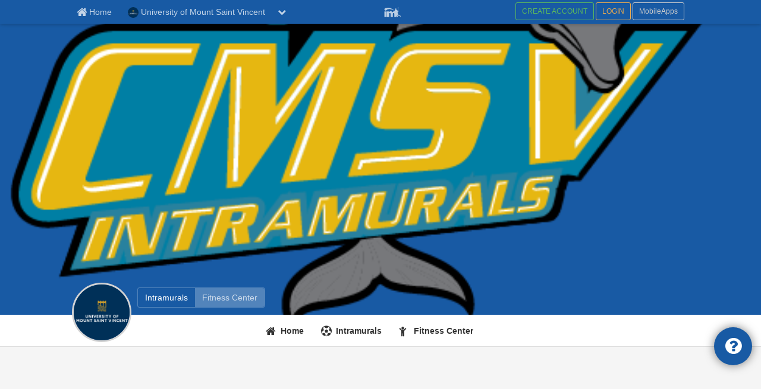

--- FILE ---
content_type: text/html; charset=utf-8
request_url: https://www.imleagues.com/spa/network/1aabe0db7e5944018220951a7af14775/contactinfo
body_size: 31910
content:


<!DOCTYPE html>
<html ng-controller="index" lang="{{lang}}">
<head>
    <meta charset="utf-8">
    <meta name="fragment" content="!">
    
    <title ng-bind="title">IMLeagues</title>
    <base href="/spa/">
    <!--[if IE]><script type="text/javascript">
                    // Fix for IE ignoring relative base tags.
                    (function() {
                        var baseTag = document.getElementsByTagName('base')[0];
                        baseTag.href = baseTag.href;
                    })();
                </script><![endif]-->
    <link rel="icon" href="/spa/images/favicon.ico" type="image/x-icon">

    <script src="/spa/lib/jquery/dist/jquery.min.js?v=568" type="text/javascript"></script>

    <script type="text/javascript">
        // https://imleagues.atlassian.net/browse/IM-3962
        Object.defineProperty(Date, "parse", {
            configurable: false,
            writable: false,
            enumerable: false
        });

        function refreshMMPlayer(){
            var playerId = "825ded83-f82a-5997-8694-81cdd7ad029b";
            window["$$mm-pubsubbroker"] = undefined;
            var elem = document.getElementsByClassName(`monti-placeholder-${playerId}`)[0];
            elem.parentNode.removeChild(elem);
            var injectorTag = document.createElement('script');
            injectorTag.setAttribute('src', "https://bucket1.mm-syringe.com/prod/injector/injector.1.3.js")
            var playerScriptTag = document.createElement('script');
            playerScriptTag.setAttribute('src', `https:\/\/bucket1.mm-syringe.com/prod/configs/${playerId}.js`)
            document.body.appendChild(playerScriptTag)
            document.body.appendChild(injectorTag)
        }
    </script>

    <!-- AdsTagType.USATROS Start -->
     
    <!-- AdsTagType.USATROS End -->

    <!-- Google Analytics -->
    <!-- Google Analytics -->
	                <script async src="https://www.googletagmanager.com/gtag/js?id=G-Y3W5YK5PG2"></script>
	                <script>
						//Playwire need start
				        //window._pwGA4PageviewId = ''.concat(Date.now());
				        //Playwire need end

		                window.dataLayer = window.dataLayer || [];
		                function gtag(){dataLayer.push(arguments);}
		                gtag('js', new Date());

						var currentUserId = 'guest';
						if (currentUserId == 'guest') currentUserId = null;
		                gtag('config', 'G-Y3W5YK5PG2', { 'user_id': currentUserId, 'cookieDomain': 'imleagues.com' } );
		
				        //Playwire need start
				        /*gtag(
				            'event',
				            'ramp_js',
				            {
				                'send_to': 'G-N1R0LV2PBC',
				                'pageview_id': window._pwGA4PageviewId
				            }
				        );*/
				        //Playwire need end
		                // don't need to send pageview now
	                    // we will send page view once the view is loaded
	                    // please see updateAnalytics in index.js
	                </script>
	                <!-- End Google Analytics -->
                
    <!-- End Google Analytics -->

    <style type="text/css">
        * {
            -webkit-box-sizing: border-box;
            -moz-box-sizing: border-box;
            box-sizing: border-box;
        }

        @-webkit-keyframes logo-breathe {
            from {
                opacity: 1;
                filter: alpha(opacity=20);
            }

            to {
                opacity: .2;
                filter: alpha(opacity=100);
            }
        }

        @keyframes logo-breathe {
            from {
                opacity: 1;
                filter: alpha(opacity=20);
            }

            to {
                opacity: .2;
                filter: alpha(opacity=100);
            }
        }
        .framework-none { display: none; }
        #loadingScreen {
            background: #19589b;
            position: fixed;
            top: 0;
            left: 0;
            height: 100%;
            width: 100%;
            z-index: 999999;
            opacity: 1;
            filter: alpha(opacity=100);
            -webkit-transition: opacity .5s ease;
            transition: opacity .5s ease;
        }

        .im-loading.out {
            opacity: 0;
            filter: alpha(opacity=0);
        }

        .im-loading .iml-logo {
            overflow: hidden;
            display: block;           
            background-size:contain;
            -webkit-animation-name: logo-breathe;
            animation-name: logo-breathe;
            -webkit-animation-duration: 1.8s;
            animation-duration: 1.8s;
            -webkit-animation-delay: .2s;
            animation-delay: .2s;
            -webkit-animation-timing-function: cubic-bezier(.73,.005,.42,1.005);
            animation-timing-function: cubic-bezier(.73,.005,.42,1.005);
            -webkit-animation-iteration-count: infinite;
            animation-iteration-count: infinite;
            -webkit-animation-direction: alternate;
            animation-direction: alternate;
            position:absolute;            
        }

        .large-loading .iml-logo {
            width: 150px;
            height: 100px;
            background-image: url(/spa/images/iml-logo.svg);
            margin: 40px 0px 0px 25px;
            background-position: center;
        }

        .im-loading .im-loading-content {
            position: absolute;
            top: 50%;
            left: 50%;           
        }

        .large-loading .im-loading-content {
            width: 190px;
            height: 190px;
            margin: -95px 0px 0px -95px;
        }

        .im-loading .iml-loading-spinner {
            display: inline-block;
            margin: 0;
            font-size: 10px;
            text-indent: -9999em;
            -webkit-animation: iml-load-move 1.5s infinite linear;
            animation: iml-load-move 1.5s infinite linear;
        }

        .large-loading .iml-loading-spinner {
            border-top: 9px solid #fff;
            border-right: 9px solid #fff;
            border-bottom: 9px solid transparent;
            border-left: 9px solid #fff;
        }

        .im-loading .iml-loading-spinner, .im-loading .iml-loading-spinner::after {
            border-radius: 50%;
            position: absolute;
        }

        .large-loading .iml-loading-spinner, .large-loading .iml-loading-spinner::after {
            width: 160px;
            height: 160px;
            margin: 15px 0px 0px 15px;
        }

        @keyframes iml-load-move {
            0% {
                transform: rotate(0deg);
                -webkit-transform: rotate(0deg);
            }

            100% {
                transform: rotate(360deg);
                -webkit-transform: rotate(360deg);
            }
        }

        @-webkit-keyframes iml-load-move {
            0% {
                transform: rotate(0deg);
                -webkit-transform: rotate(0deg);
            }
            100% {
                transform: rotate(360deg);
                -webkit-transform: rotate(360deg);
            }
        }

        .ng-cloak{
            display: none !important;
        }

        #tyche_corner_video_container {
            bottom:90px !important
        }

        /* Jquery ColorPicker will always place its own Div at the end of the Html Body, not within the ng-view DIV range. 
        When ng-view switches views, the hidden style control of Jquery ColorPicker is lost and displayed at the end of the page.*/
        .colorpicker{
            display:none;
        }
    </style>

    <script>
    var propertag = propertag || {};
    propertag.cmd = propertag.cmd || [];
    (function() {
    var pm = document.createElement('script');
    pm.async = true; pm.type = 'text/javascript';
    var is_ssl = 'https:' == document.location.protocol;
    pm.src = (is_ssl ? 'https:' : 'http:') + '//global.proper.io/imleagues.min.js';
    var node = document.getElementsByTagName('script')[0];
    node.parentNode.insertBefore(pm, node);
    })();
    </script>
    <script>
        var iml_skin_justpremium = 0; // control the gumgum skin ads flag
    </script>
    <!--  AdsTagType.AdMetricsPro Start Header Code for IMLeagues.com Main Layout
    
    <script>var noStickyBanner = 0;</script>
    
    End AdMetricsPro Head Code for  IMLeagues.com - Main Loader Layout -->

    
        
    

    <!-- AdMetricsPro Video Head Code for IMLeagues.com - Logged In Player  
    <script>!function(n){if(!window.cnx){window.cnx={},window.cnx.cmd=[];var t=n.createElement('iframe');t.display='none',t.onload=function(){var n=t.contentWindow.document,c=n.createElement('script');c.src='//cd.connatix.com/connatix.player.js',c.setAttribute('async','1'),c.setAttribute('type','text/javascript'),n.body.appendChild(c)},n.head.appendChild(t)}}(document);</script>
    AdMetricsPro Video Head Code for IMLeagues.com - Logged In Player -->
    
    <!--set api point-->
    <script src="/spa/settings.js?v=568"></script>
    
    <!--PRELOAD OUR JS START-->
    <link rel="preload" as="script" href="/spa/lib/jquery/dist/jquery.min.js?v=568">
    <link rel="preload" as="script" href="/spa/lib/jquery-migrate/index.js?v=568">
    <link rel="preload" as="script" href="/spa/scripts/template/main.ext.js?v=568">
    <link rel="preload" as="script" href="/spa/main.js?v=568" >
    <link rel="preload" as="script" href="/spa/index.js?v=568" >
    <link rel="preload" as="script" href="/spa/lib/requirejs/require.js?v=568">
    <link rel="preload" as="script" href="/spa/lib/angular/angular.min.js?v=568">
    <link rel="preload" as="script" href="/spa/lib/angular-route/angular-route.min.js?v=568">
    <link rel="preload" as="script" href="/spa/lib/angular-animate/angular-animate.min.js?v=568">
    <link rel="preload" as="script" href="/spa/lib/angularAMD/angularAMD.min.js?v=568">
    <link rel="preload" as="script" href="/spa/lib/angular-cache/dist/angular-cache.min.js?v=568">
    <link rel="preload" as="script" href="/spa/lib/angular-translate/angular-translate.min.js?v=568">
    <link rel="preload" as="script" href="/spa/lib/angular-cookie/angular-cookie.min.js?v=568">
    <link rel="preload" as="script" href="/spa/lib/jqueryui/jquery-ui.min.js?v=568">
    <link rel="preload" as="script" href="/spa/lib/bootstrap/dist/js/bootstrap.min.js?v=568">
    <link rel="preload" as="script" href="/spa/lib/blockui/jquery.blockUI.js?v=568">
    <link rel="preload" as="script" href="/spa/scripts/external/bootstrap.tokenfield/bootstrap-tokenfield.min.js?v=568">
    <link rel="preload" as="script" href="/spa/lib/handlebars/handlebars.amd.min.js?v=568">
    <link rel="preload" as="script" href="/spa/scripts/external/zeroclipboard/ZeroClipboard.js?v=568">
    <link rel="preload" as="script" href="/spa/scripts/external/jquery.messagebox/jquery.messagebox.js?v=568">
    <link rel="preload" as="script" href="/spa/scripts/services/conversationservice.js?v=568">
    <link rel="preload" as="script" href="/spa/scripts/directives/premiumBlockLoader.js?v=568">
    <link rel="preload" as="script" href="/spa/scripts/filters/urlfilter.js?v=568">
    <!--PRELOAD OUR JS END-->


    
    <script data-cfasync="false">
        window.___pwEid = 'Z3Vlc3Q=';
    </script>
    <!-- PLACE THIS SECTION INSIDE OF YOUR HEAD TAGS -->
<!-- Below is a recommended list of pre-connections, which allow the network to establish each connection quicker, speeding up response times and improving ad performance. -->
<link rel="preconnect" href="https://a.pub.network/" crossorigin />
<link rel="preconnect" href="https://b.pub.network/" crossorigin />
<link rel="preconnect" href="https://c.pub.network/" crossorigin />
<link rel="preconnect" href="https://d.pub.network/" crossorigin />
<link rel="preconnect" href="https://c.amazon-adsystem.com" crossorigin />
<link rel="preconnect" href="https://s.amazon-adsystem.com" crossorigin />
<link rel="preconnect" href="https://btloader.com/" crossorigin />
<link rel="preconnect" href="https://api.btloader.com/" crossorigin />
<link rel="preconnect" href="https://cdn.confiant-integrations.net" crossorigin />
<!-- Below is a link to a CSS file that accounts for Cumulative Layout Shift, a new Core Web Vitals subset that Google uses to help rank your site in search -->
<!-- The file is intended to eliminate the layout shifts that are seen when ads load into the page. If you don't want to use this, simply remove this file -->
<!-- To find out more about CLS, visit https://web.dev/vitals/ -->
<link rel="stylesheet" href="https://a.pub.network/imleagues-com/cls.css">
<script data-cfasync="false" type="text/javascript">
  var freestar = freestar || {};
  freestar.queue = freestar.queue || [];
  freestar.config = freestar.config || {};
  freestar.config.enabled_slots = [];
  freestar.initCallback = function () { (freestar.config.enabled_slots.length === 0) ? freestar.initCallbackCalled = false : freestar.newAdSlots(freestar.config.enabled_slots) }
</script>
<script src="https://a.pub.network/imleagues-com/pubfig.min.js" data-cfasync="false" async></script><script type='text/javascript'>var special_ops = special_ops || {}; special_ops['spa_settings'] = { enabled: true };</script>
    
    
    <!--FREESTAR HEAD CODE-->
    <script>
        window.__setFsIdentity = function () {
          freestar.identity.setIdentity({
              hashes: {
                  sha1: '35675e68f4b5af7b995d9205ad0fc43842f16450',
                  sha256: '84983c60f7daadc1cb8698621f802c0d9f9a3c3c295c810748fb048115c186ec',
                  md5: '084e0343a0486ff05530df6c705c8bb4'
              }
          });
        };
         freestar.queue.push(function(){
            window.__setFsIdentity();
        });
    </script>
    <!--FREESTAR HEAD CODE END-->
    
</head>
<body ng-class="{'iml-body-gray':isBoxStyle,'im-showads':isShowAds && !enableReducedAds,'iml-responsiveness':isResponsivenessEnabled,'iml-nonresponsiveness':!isResponsivenessEnabled,'iml-wider-site-width':!isSiteExpandWiderDisabled,'iml-old-site-width':isSiteExpandWiderDisabled}">
<script type='text/javascript'>
                                             freestar.queue.push(function() {googletag.pubads().setTargeting("Admin", "False");googletag.pubads().setTargeting("Age", "19");googletag.pubads().setTargeting("SchoolName", "UMSV");googletag.pubads().setTargeting("Sport", "Other");googletag.pubads().setTargeting("Status", "Senior");googletag.pubads().setTargeting("PageType", "school");googletag.pubads().setTargeting("Site", "www.imleagues.com");googletag.pubads().setTargeting("Title", "window.location.toString()");googletag.pubads().setTargeting("SchoolSize", "5000");});</script>
<div iml-ad-unit-container="1" iml-ad-unit-ours="1" iml-ad-unit-prop="skin" iml-ad-unit-always-refresh="1"><div align="center" id="imleagues_skin">
  <script data-cfasync="false" type="text/javascript">
    freestar.config.enabled_slots.push({ placementName: "imleagues_skin", slotId: "imleagues_skin" });
  </script>
</div></div>
<div id="divHeadTagsPlaceHolder"></div>

<div id="loadingScreen" class="im-loading large-loading">
    <div class="im-loading-content">
        <div class="iml-logo"></div>
        <div class="iml-loading-spinner"></div>
    </div>
</div>

<div id="mainView" class="ng-cloak" style="display: none;">
<!-- START MAIN_VIEW -->

<!-- build:css(./src/) css/vendor.css -->
<!-- bower:css -->
<link rel="stylesheet" href="/spa/lib/bootstrap/dist/css/bootstrap.css?v=568"/>
<link rel="stylesheet" href="/spa/lib/fontawesome/css/font-awesome.css?v=568"/>
<!-- endbower -->
<!-- endbuild -->
<!-- build:css(./src/) css/main.css -->
<!--<link rel="stylesheet" type="text/css" href="/spa/css/im-layout.css?v=568">-->
<!--<link rel="stylesheet" type="text/css" href="/spa/css/im-ui.css?v=568">-->
<!--<link rel="stylesheet" type="text/css" href="/spa/css/iml-theme.css?v=568">-->
<!--<link rel="stylesheet" type="text/css" href="/spa/css/bottom-contact.css?v=568">-->
<link rel="stylesheet" type="text/css" href="/spa/css/jquery-ui-1.7.2.custom.css?v=568">
<link rel="stylesheet" type="text/css" href="/spa/css/iml-ui.css?v=568">
<link rel="stylesheet" type="text/css" href="/spa/css/iml-layout.css?v=568">
<link rel="stylesheet" type="text/css" href="/spa/css/iml-ui-responsive.css?v=568">
<link rel="stylesheet" type="text/css" href="/spa/css/iml-layout-responsive.css?v=568">
<!-- migrate Helper -->
<link rel="stylesheet" type="text/css" href="/spa/css/migrate-helper.css?v=568"/>

<!-- endbuild -->
<!-- move these css file into main templete since it's only used in this templete for now, and have some conflict with account responsive design-->
<!-- <link rel="stylesheet" type="text/css" href="/spa/css/im-bootstrap-overrides.css?v=568"/> -->
<!-- <link rel="stylesheet" type="text/css" href="/spa/css/im-topnav-new.css?v=568"/> -->

<link rel="stylesheet" type="text/css" href="/spa/lib/Trip.js/dist/trip.min.css?v=568">
<link rel="stylesheet" type="text/css" href="/spa/lib/css-avatars/dist/css/css-avatars.min.css?v=568">

<!-- move responsive -->
<!--<link rel="stylesheet" type="text/css" href="/spa/css/non-responsive.css?v=568">-->

<link rel="stylesheet" type="text/css" href="/spa/lib/malihu-custom-scrollbar-plugin/jquery.mCustomScrollbar.css?v=568">

<style type="text/css">
    .mCS-minimal.mCSB_scrollTools .mCSB_dragger .mCSB_dragger_bar {
        background-color: #dcdcdc;
    }

    .carousel.slide .carousel-inner {
         /*fix bug IM-2690 - Page Automatically Refreshes by going to add a fitness session and adjust the time of the session*/
         z-index: 0!important;
     }
</style>
<div ng-controller="template.main" translate-namespace="template.main" ng-class="{'iml-menu-push':initData.adminBarItems && initData.adminBarItems.length > 0}">
    <div id="divTagRCN" ng-bind-html="trustAsHtml(initData.ads.unit.tagRCN)" iml-ad-unit-container="1" iml-ad-unit-prop="tagRCN" iml-ad-unit-no-refresh="1"></div>

    <div ng-bind-html="trustAsHtml(initData.colorStyles)"></div>
    <div ng-bind-html="trustAsHtml(initData.schoolSpecificStyles)"></div>

    <!-- <div ng-bind-html="trustAsHtml(initData.ads.head)"></div> -->
    <!--<div ng-bind-html="trustAsHtml(initData.ads.body)" iml-ad-unit-container="1" iml-ad-prop="body"></div>-->
    <div ng-bind-html="trustAsHtml(initData.ads.dynamicBody)" iml-ad-unit-container="1" iml-ad-prop="dynamicBody"></div>
    <div ng-bind-html="trustAsHtml(initData.ads.unit.launchpad)" iml-ad-unit-container="1" iml-ad-unit-ours="1" iml-ad-unit-prop="launchpad" iml-ad-unit-always-refresh="1"></div>

    <div class="iml-support-container" ng-if="$root.isFirstViewLoaded && !$root.isFullEmbed" >
        <a id="btn-support" onclick="toggleShowSupportList()" class="iml-support-btn text-center"><i class="fa fa-question-circle fa-2x"></i> <strong>{{'template.main.NeedSomeHelp'|translate}}</strong></a>
    </div>
    <div id="divSupportArea" class="iml-support-list-container" style="display: none"> 
        <ul class="list-group iml-m-0">
            <!--<li class="list-group-item" ng-if="initData.supportInfo.showLiveChatSupport"><div id="comm100-button-2625"></div>
                <script type="text/javascript">
                    var Comm100API = Comm100API || new Object;
                    Comm100API.chat_buttons = Comm100API.chat_buttons || [];
                    var comm100_chatButton = new Object;
                    comm100_chatButton.code_plan = 2624;
                    comm100_chatButton.div_id = 'comm100-button-2625';
                    Comm100API.chat_buttons.push(comm100_chatButton);
                    Comm100API.site_id = 103740;
                    Comm100API.main_code_plan = 2624;

                    var comm100_lc = document.createElement('script');
                    comm100_lc.type = 'text/javascript';
                    comm100_lc.async = true;
                    comm100_lc.src = 'https://chatserver.comm100.com/livechat.ashx?siteId=' + Comm100API.site_id;
                    var comm100_s = document.getElementsByTagName('script')[0];
                    comm100_s.parentNode.insertBefore(comm100_lc, comm100_s);
                </script>
            </li>-->
            <li class="list-group-item" ng-if="initData.supportInfo.schoolID && initData.supportInfo.showContactInformation"><a ng-href="{{initData.supportInfo.contactInformationLink}}"><i class="fa fa-info-circle fa-lg"></i>  {{initData.supportInfo.defaultContactText}}</a></li>
            <li class="list-group-item" ng-if="initData.supportInfo.schoolID && initData.supportInfo.showHandbooksAndManuals"><a ng-href="{{initData.supportInfo.handbooksAndManualsLink}}"><i class="fa fa-book fa-lg"></i>  {{initData.supportInfo.defaultHandbooksAndManuals}}</a></li>
            <li class="list-group-item" ng-if="initData.supportInfo.schoolID && initData.supportInfo.showFAQs"><a ng-href="{{initData.supportInfo.faQsLink}}"><i class="fa fa-question-circle fa-lg"></i> {{initData.supportInfo.defaultFAQsText}}</a></li>
            <li class="list-group-item" ng-if="initData.supportInfo.schoolID && initData.supportInfo.showDiscussionBoard"><a ng-href="{{initData.supportInfo.discussionBoardLink}}"><i class="fa fa fa-comments-o fa-lg"></i>  {{initData.supportInfo.defaultDiscussionBoardText}}</a></li>
            <li class="list-group-item"><a href="javascript:void(0)" onclick="toggleShowSupportList()"><i class="fa fa-close fa-lg"></i> {{'template.main.Close'|translate}}</a></li>
        </ul>               
    </div> 

    <!-- iml site admin bar start -->
    <div id="imlMenu" class="ng-hide" ng-show="initData.adminBarItems && initData.adminBarItems.length > 0 && !$root.isFullEmbed">
        <div class="iml-menu-top">
            <a aria-label="setting" href="javascript:void(0);" onclick="$('.iml-menu-push').toggleClass('iml-menu-push-toright'); $('body').toggleClass('iml-of-x-hide');" class="iml-icon-28"><img alt="setting" src="/spa/images/iml-icon-thumb-white.png"></a>
        </div>
        <ul class="list-unstyled">
            <li ng-repeat=" item in initData.adminBarItems" ng-class="{'current':isTabActive(item)}" title="{{item.text}}">
                <a ng-href="{{item.link}}" title="{{item.text}}" im-click="{{item.click}}"><i class="fa fa-2x" ng-class="item.icon"></i><span ng-bind="item.text"></span></a>
            </li>
        </ul>
    </div>
        
    <!-- iml site header start -->
    <div id="imlHead" role="floatbar" ng-if="$root.isFirstViewLoaded  && !$root.isFullEmbed" ng-class="{'iml-header-with-bg-img':(initData.topBar.secondBarBackground !=='' && initData.topBar.secondBarBackground.length >0)}">
        <!--float bar start-->
        <div id="imlFloatBar" class="navbar navbar-default iml-float-bar schoolMainNavigBack">
            <div class="container iml-override-container text-center">
                <div class="row">
                    <div class="col-xs-12">
                        <ul class="list-unstyled iml-nav iml-m-0 iml-nav-left pull-left">
                            <li class="hidden iml-show-sm iml-menu-top-toggle-btn" ng-if="initData.adminBarItems && initData.adminBarItems.length > 0">
                                <a aria-label="setting" href="javascript:void(0);" class="iml-line-height-32 iml-icon-28" onclick="$('.iml-menu-push').toggleClass('iml-menu-push-toright'); $('body').toggleClass('iml-of-x-hide');"><img src="/spa/images/iml-icon-thumb-white.png" alt="setting"></a>
                            </li>
                            <li>
                                <a ng-href="{{initData.isGuest ? initData.loginLink :'/spa/member/player'}}" class="iml-line-height-32" ng-class="{'active':entityType === 'member'}">
                                    <i class="fa fa-home fa-lg"></i>
                                    <h1><span class="iml-hidden-sm" translate=".Home" translate-keep-content>Home</span></h1>
                                </a>
                            </li>
                            <li class="iml-school-select-xs">
                                <div class="btn-group iml-network-div" ng-if="!initData.isAccessByCustomDomain">
                                    <a ng-href="/spa/{{initData.isEnableNetworkPage?'network':'intramural'}}/{{initData.topBar.schoolInfo.id}}/home" class="btn iml-network-btn iml-network-name iml-navbar-school-name" aria-label="Network Name">
                                        <img ng-src="{{initData.topBar.schoolInfo.logo}}" class="img-circle iml-hidden-sm schoolFontTitleBack" alt="{{ initData.topBar.schoolInfo.name }}" height="18" width="18" objid="{{initData.topBar.schoolInfo.id}}" objtype="{{initData.topBar.schoolInfo.objType}}" onerror="if (updateObjectImage) updateObjectImage(this);">
                                        {{ initData.topBar.schoolInfo.name }}
                                    </a>
                                    <button aria-label="chevron down button" type="button" class="btn iml-network-btn dropdown-toggle" data-toggle="dropdown" aria-haspopup="true" aria-expanded="false">
                                        <i class="fa fa-chevron-down"></i>
                                    </button>
                                    <ul class="dropdown-menu" ng-if="initData && !initData.isGuest" style="max-height:480px;overflow-y:auto;">
                                        <li role="menuitem" ng-repeat="network in initData.joinedNetworks">
                                            <a aria-label="{{network.name}}" ng-href="{{network.path}}">
                                                <table width="100%">
                                                    <tbody>
                                                        <tr>
                                                            <td width="36px" valign="top">
                                                                <img alt="{{network.name}}" class="schoolFontTitleBack school-logo img-circle" height="36" width="36" ng-src="{{network.logo}}">
                                                            </td>
                                                            <td valign="top">
                                                                <h5 class="iml-m-0">
                                                                    <strong>{{network.name}}</strong>
                                                                </h5>
                                                                <small class="text-muted" ng-if="!(network.enableClub||network.enableFitness||network.enableReservation)">
                                                                    {{network.idValue}}({{network.type}})
                                                                </small>
                                                                <small class="text-muted" ng-if="network.enableClub||network.enableFitness||network.enableReservation">
                                                                    <a aria-label="{{network.intramuralName}}" ng-href="/spa/intramural/{{network.id}}/home" class="text-primary">{{network.intramuralName}}</a>
                                                                    <span ng-if="network.enableFitness">/</span>
                                                                    <a aria-label="{{network.fitnessName}}" ng-href="/spa/fitness/{{network.id}}/home" class="text-primary" ng-if="network.enableFitness">{{network.fitnessName}}</a>
                                                                    <span ng-if="network.enableClub">/</span>
                                                                    <a aria-label="{{network.clubName}}" ng-href="/spa/club/{{network.id}}/home" class="text-primary" ng-if="network.enableClub">{{network.clubName}}</a>
                                                                    <span ng-if="network.enableReservation">/</span>
                                                                    <a aria-label="{{network.reservationName}}" ng-href="/spa/reservation/{{network.id}}/home" class="text-primary" ng-if="network.enableReservation">{{network.reservationName}}</a>
                                                                </small>
                                                            </td>
                                                        </tr>
                                                    </tbody>
                                                </table>
                                            </a>
                                        </li>
                                        <li role="separator" class="divider"></li>
                                        <li>
                                            <a href="/Members/QuickSearch.aspx?Type=5">
                                                <i class="fa fa-plus"></i>
                                                {{'template.main.AddNetwork'|translate}}
                                            </a>
                                        </li>
                                        <li role="separator" class="divider" ng-show="initData && initData.topBar.forumEnabled"></li>
                                        <li ng-show="initData && initData.topBar.forumEnabled">
                                            <a href="http://iml.nodebb.com/auth/imleagues" target="_blank" translate=".Forum" translate-keep-content>Forum</a>
                                        </li>
                                    </ul>
                                </div>
                                <div class="btn-group iml-network-div" ng-if="initData.isAccessByCustomDomain">
                                    <a ng-href="{{initData.customDomainHomeUrl}}" class="btn iml-network-btn iml-network-name iml-navbar-school-name" aria-label="Network Name">
                                        <img ng-src="{{initData.topBar.schoolInfo.logo}}" class="img-circle iml-hidden-sm schoolFontTitleBack" alt="{{ initData.topBar.schoolInfo.name }}" height="18" width="18" objid="{{initData.topBar.schoolInfo.id}}" objtype="{{initData.topBar.schoolInfo.objType}}" onerror="if (updateObjectImage) updateObjectImage(this);">
                                        {{ initData.topBar.schoolInfo.name }}
                                    </a>
                                </div>
                            </li>
                        </ul>

                        <ul class="list-unstyled iml-nav iml-m-0 iml-nav-right pull-right">
                            <li ng-if="initData&&!initData.isGuest">
                                <span class="iml-message-badge spanTotalMessageCount" ng-show="notification.totalCount>0">{{ notification.totalCount }}</span>
                                <a href="javascript:void(0)" onclick="hideMessageRequest()" data-toggle="dropdown" class="iml-line-height-32" ng-if="initData && !initData.isGuest" title="{{initData.memberName}}" aria-label="{{initData.memberName}}">
                                    <img ng-src="{{initData.topBar.memberInfo.logo}}" class="img-circle schoolFontTitleBack" alt="{{ initData.topBar.memberInfo.name }}" height="24" width="24" ng-show="!initData.isUseAvatar" objid="{{initData.topBar.memberInfo.id}}" objtype="{{initData.topBar.memberInfo.objType}}" onerror="if (updateObjectImage) updateObjectImage(this);">
                                    <i ng-show="initData.isUseAvatar" class="ng-hide img-circle avatar icon-avatar-24" ng-style="{'background-color':initData.avatarBackgroundColor}">
                                        {{initData.avatarName}}
                                    </i>
                                    <span class="iml-hidden-sm iml-head-member-name pull-right">{{initData.topBar.memberInfo.name}}</span>
                                </a>
                                <ul class="dropdown-menu iml-dropdown-menu-right" role="menu" ng-if="initData && !initData.isGuest">
                                    <li role="presentation">
                                        <a role="menuitem" tabindex="-1" href="javascript:void(0)" class="aMyMessages">
                                            <i class="fa fa-comments fa-fw"></i>{{'template.main.Messages'|translate}}
                                            <span style="position: inherit;margin-left: .15rem" ng-if="notification&&notification.newMessageCount>0" class="iml-message-badge spNewMessageCount">{{ notification.newMessageCount }}</span>
                                        </a>
                                    </li>
                                    <li role="presentation">
                                        <a role="menuitem" tabindex="-1" href="javascript:void(0)" class="aMyRequests">
                                            <i class="fa fa-bell fa-fw"></i>{{'template.main.Requests'|translate}}
                                            <span style="position: inherit;margin-left: .15rem" ng-if="notification&&notification.newRequestCount>0" class="iml-message-badge spNewPendingRequestCount">{{ notification.newRequestCount }}</span>
                                        </a>
                                    </li>
                                    <li role="presentation">
                                        <a role="menuitem" tabindex="-1" ng-href="{{initData.accountLink}}">
                                            <i class="fa fa-user fa-fw"></i>{{'template.main.Account'|translate}}
                                        </a>
                                    </li>
                                    <li role="separator" class="divider"></li>
                                    <li role="presentation">
                                        <a role="menuitem" tabindex="-1" href="javascript:void(0)" onclick="logout()">
                                            <i class="fa fa-power-off fa-fw"></i>{{'template.main.SignOut2'|translate}}
                                        </a>
                                    </li>
                                </ul>
                            </li>
                            <li ng-if="initData.isGuest">
                                <div class="">
                                    <a class="btn iml-btn-success-outline btn-sm create-account-btn iml-hidden-sm" ng-href="{{initData.registrationLink}}" translate=".CREATEACCOUNT" translate-keep-content>CREATE ACCOUNT</a>                                    
                                    <a class="btn iml-btn-warning-outline btn-sm" ng-href="{{initData.loginLink}}" translate=".LOGIN" translate-keep-content>LOGIN</a>
                                    <a class="btn iml-btn-secondary-outline btn-sm mobile-btn iml-hidden-sm" ng-href="/spa/portal/mobileapps" translate=".MobileApps" translate-keep-content>MobileApps</a>
                                </div>                                
                            </li>
                        </ul>

                        <ul class="list-unstyled iml-nav iml-m-0 iml-nav-right pull-right">
                            <li ng-if="initData&&!initData.isGuest">
                                <a aria-label="Go to conversation area" class="iml-line-height-32" href="/spa/conversation/home"><i class="fa fa-comments fa-lg"></i></a>
                            </li>
                        </ul>
                        <ul class="list-unstyled iml-nav iml-m-0 iml-nav-right pull-right iml-search-icon-xs hidden iml-show-sm" ng-if="initData&&!initData.isGuest">
                            <li>
                                <a aria-label="Open Mini Search Bar" href="javascript:void(0)" onclick="openMiniSearchBar();">
                                    <i class="fa fa-search fa-lg"></i>
                                </a>
                                <div class="search-top-xs hidden-md-up " id="topbar-mini-search">
                                    
                                </div>
                            </li>
                        </ul>
                        
                        <div class="iml-mini-search-result hidden">                            
                            <input
                                id="inSearchFieldMini"
                                aria-label="Mini Search Field"
                                type="text"
                                data-action="grow"
                                class="  inSearch"
                                placeholder="{{'template.main.SearchForAnything'|translate}}"
                                onblur="if (this.value == '') {this.value = '{{"template.main.SearchForAnything"|translate}}';}"
                                onfocus="if (this.value == '{{"template.main.SearchForAnything"|translate}}') {this.value = '';}"
                                onkeypress="return clickButton(event,'inSearchSubmit')"
                                autocomplete="off">
                            <a aria-label="Search Submit" href="javascript:void(0)" onclick="onSearchSubmitClicked(this)">
                                <i class="fa fa-search fa-lg"></i>
                            </a>
                            <span id="searchingIndicatorMini" class="iml-search-indicator-mini" style="display: none;">
                                <i class="fa fa-spinner fa-spin fa-lg"></i>
                            </span>
                            <button type="button" class="close" aria-label="Close" onclick="openMiniSearchBar();"><span aria-hidden="true">Ã—</span></button>
                            <div id="divSearchResultsMini" class="popover fade bottom in" style=" display: none;">
                                <div class="popover-inner" style="text-align: left; width: 100%; padding: 0px;">
                                    <div class="popover-content"></div>
                                </div>
                            </div>
                        </div>
                        
                        <div class="pull-right iml-search-top iml-hidden-sm" ng-if="initData&&!initData.isGuest">
                            <input id="inSearchField"
                                   aria-label="Search Field"
                                   type="text"
                                   class="  inSearch"
                                   placeholder="{{'template.main.SearchForAnything'|translate}}"
                                   onblur="if (this.value == '') {this.value = '{{"template.main.SearchForAnything"|translate}}';}"
                                   onfocus="if (this.value == '{{"template.main.SearchForAnything"|translate}}') {this.value = '';}"
                                   onkeypress="return clickButton(event,'inSearchSubmit')"
                                   autocomplete="off">
                            <a href="javascript:void(0)" aria-label="Search Glass Icon" onclick="onSearchSubmitClicked(this)" id="searchGlass">
                                <i class="fa fa-search"></i>
                            </a>
                            <a href="javascript:void(0)" aria-label="Search Submit" style="display: none;" id="hdSearchSubmit"></a>
                            <span id="searchingIndicator" style="display: none;" class="iml-search-indicator">
                                <i class="fa fa-spinner fa-spin fa-lg"></i>
                            </span>
                            <div style="display: none;">
                                <a id="inSearchSubmit" href="javascript:void(0)" class="db" onclick="onSearchSubmitClicked(this)" translate=".Go" translate-keep-content>Go</a>
                            </div>

                            <div id="divSearchResults" class="popover fade bottom in iml-dropdown-menu-right iml-popover-max-width-500" style="display: none;">
                                <div class="popover-inner" style="text-align: left; width: 448px; padding: 0px;">
                                    <div class="popover-content"></div>
                                </div>
                            </div>
                        </div>

                        <a aria-label="Member Player" href="/spa/member/player" class="iml-navbar-brand iml-hidden-sm"><img src="/spa/images/iml-logo.svg?v=568" alt="IMLeagues" height="24"></a>

                        <div class="iml-dropdown-arrow">
                            <div id="divMyMessagesPopup" class="popover fade bottom in divSearchResults ulSearchResults  iml-popover-max-width-500" style="display: none;">
                                <div class="arrow" style="left: 50%;"></div>
                                <div class="popover-content"></div>
                            </div>
                            <div id="divMyRequestsPopup" class="popover fade bottom in divSearchResults ulSearchResults  iml-popover-max-width-500" style="display: none;">
                                <div class="arrow" style="left: 50%;"></div>
                                <div class="popover-content"></div>
                            </div>
                        </div>   

                     </div>                    
                </div>

            </div>
        </div>
        <!-- top second start-->
        <div class="iml-header-main schoolMainNavigBack" ng-class="{'iml-header-with-bg-img':(initData.topBar.secondBarBackground !=='' && initData.topBar.secondBarBackground.length >0)}">
            <input id="hdSchoolId" type="hidden" value="{{initData.topBar.mainEntityInfo.id}}" />
            <input id="hdBannerFolderPath" type="hidden" value="{{initData.topBar.bannerFolderPath}}" />
            <div id="imlBannerProgress" class="progress progress-striped active" role="progressbar" aria-valuemin="0" aria-valuemax="100" aria-valuenow="0">
                <div class="progress-bar progress-bar-success" style="width:100%;" data-dz-uploadprogress></div>
            </div>
            <div class="iml-header-banner-btn-container" ng-show="initData.topBar.showBannerBtnGroup">
                <a title="click to toggle stop slide" style="margin-right:10px" class="iml-header-banner-stop-btn" href="javascript:void(0);"><i class="fa fa-pause fa-lg"></i></a>
                <a title="Edit Background Banner Image" class="iml-header-banner-btn" href="javascript:void(0);"><i class="fa fa-camera fa-lg"></i>{{'template.main.EditBackgroundImage'|translate}}</a>
            </div>
            <div class="iml-header-banner" ng-if="(initData.topBar.secondBarBackground !=='' && initData.topBar.secondBarBackground.length >0)" >                
                <div class="carousel slide">
                  <!-- Wrapper for slides -->
                  <div class="carousel-inner" role="listbox">
                    <div class="item " ng-repeat="imgx in initData.topBar.secondBarBackground" ng-class="{'active':$first}">
                      <div aria-label="school banner image" class="iml-header-banner-img" ng-attr-style="background-image:url({{imgx}})"></div>
                    </div>                    
                  </div>
                </div>
            </div>
        </div>
        <!-- top second end-->

        <!-- header bottom start-->
        <!-- padding-bottom: 20px; imlHeadDashboard: margin-top: -20px; remove the empty space when the sticky bar is docked-->
        <div id="imlStickerTab" style="z-index: 1000; padding-bottom: 20px;">
            <div class="iml-header-menu">
            <div class="container iml-override-container">
                <div class="row">
                    <div class="col-xs-12">
                        <div class="media iml-header-avatar" ng-class="{'iml-head-low-height':(initData.topBar.secondBarBackground ==='' || initData.topBar.secondBarBackground.length ===0)}">
                            <div class="media-left">
                                <a ng-href="{{initData.topBar.mainEntityLink}}" title="{{initData.topBar.mainEntityInfo.name}}">
                                    <i ng-show="initData.topBar.isUseAvatar" class="ng-hide img-circle avatar icon-avatar-96 iml-header-logo" ng-style="{'background-color':initData.topBar.avatarBackgroundColor,'border-color':initData.topBar.statusColor}">
                                        {{initData.topBar.mainEntityInfo.logo}}
                                    </i>
                                    <img ng-hide="initData.topBar.isUseAvatar" alt="{{initData.topBar.mainEntityInfo.name}}" ng-style="{'border-color':initData.topBar.statusColor}" class="img-circle schoolFontTitleBack iml-header-logo" ng-src="{{initData.topBar.mainEntityInfo.logo}}" objid="{{initData.topBar.mainEntityInfo.id}}" objtype="{{initData.topBar.mainEntityInfo.objType}}" onerror="if (updateObjectImage) updateObjectImage(this);">
                                </a>
                                <div class="iml-avatar-upload-fade" ng-show="initData.topBar.showEditImage" data-entity-type="{{entityType}}"><i class="fa fa-camera fa-lg"></i></div>
                                <span class="iml-status" ng-style="{'border-color':initData.topBar.statusColor}" ng-if="initData && initData.topBar.statusText && initData.topBar.statusText !=='' ">{{initData.topBar.statusText}}</span>
                            </div>
                            <div class="media-body">
                                <div id="imlDefaultMenu">
                                    <h3 class="media-heading" ng-class="{'schoolMainNavigBack':(initData.topBar.secondBarBackground ==='' || initData.topBar.secondBarBackground.length ===0)}" ng-if="initData.topBar.isSubTitleUseSlash && !initData.topBar.isMainTitleUseSlash">
                                        <a ng-href="{{initData.topBar.mainEntityLink}}" class="head-title iml-main-header-name" aria-label="{{initData.topBar.mainEntityInfo.name}}">{{initData.topBar.mainEntityInfo.name}}</a>
                                        <small class="sub-head-title" ng-if="initData.topBar.mainEntitySubTitle!==''">{{initData.topBar.mainEntitySubTitle}}</small>
                                    </h3>
                                    <div class="btn-group iml-head-main-title-btn-group schoolMainNavigBack" ng-if="initData.topBar.isMainTitleUseSlash">
                                        <a aria-label="{{item.text}}" ng-href="{{item.link}}" class="btn" ng-class="{'active schoolMainNavigBack':isTabActive(item),'a-two':(initData.topBar.mainTitleItems.length===2),'a-three':(initData.topBar.subTitleItems.length===3),'a-four':(initData.topBar.subTitleItems.length===4),'a-five':(initData.topBar.subTitleItems.length===5)}" ng-repeat=" item in initData.topBar.mainTitleItems">
                                            <span ng-bind="item.text"></span>
                                        </a>
                                    </div>
                                    <div class="iml-media-heading-second">
                                        <ol class="breadcrumb" ng-if="initData.topBar.isSubTitleUseSlash">
                                            <li class="dropdown" ng-repeat=" item in initData.topBar.subTitleItems track by $index" ng-class="item.icon">
                                                <a ng-href="{{item.link}}" aria-label="{{item.text}}" class="head-title">
                                                    <em ng-bind="item.text"></em>
                                                </a>
                                                <a aria-label="toggle dropdown menu" ng-if="item.click && item.click !== ''" id="subMenuT{{::$index}}" class="dropdown-toggle" role="button" data-toggle="dropdown" href="javascript:void(0)" im-click="{{item.click}}">
                                                    <span class="caret"></span>
                                                </a>
                                                <ul class="dropdown-menu topbar-dropdown subTitle-dropdown" role="menu" ng-if="item.click && item.click !== ''" aria-labelledby="subMenuT{{::$index}}"></ul>
                                            </li>
                                        </ol>
                                        <div class="btn-group iml-head-btn-group schoolMainNavigBack" ng-if="!initData.topBar.isSubTitleUseSlash">
                                            <a aria-label="{{item.text}}" ng-href="{{item.link}}" class="btn" ng-class="{'active schoolMainNavigBack':isTopBarSubTitleActive(item),'a-two':(initData.topBar.subTitleItems.length===2),'a-three':(initData.topBar.subTitleItems.length===3),'a-four':(initData.topBar.subTitleItems.length===4),'a-five':(initData.topBar.subTitleItems.length===5)}" ng-repeat=" item in initData.topBar.subTitleItems track by $index">
                                                <span ng-bind="item.text"></span>
                                            </a>
                                        </div>
                                    </div>
                                </div>
                                <div id="imlStickerMenu">
                                    <h3 class="media-heading" ng-if="!initData.topBar.isMainTitleUseSlash">
                                        <a ng-href="{{initData.topBar.mainEntityLink}}" class="head-title">{{initData.topBar.mainEntityInfo.name}}</a>
                                    </h3>
                                    <div id="mainTitleStickerMenu">
                                        <ol class="breadcrumb" ng-if="initData.topBar.isMainTitleUseSlash">
                                            <li class="dropdown" ng-repeat=" item in initData.topBar.mainTitleItems " ng-class="item.icon">
                                                <a ng-href="{{item.link}}" title="{{item.text}}" im-click="{{item.click}}" ng-class="{'schoolMainNavigFont':(item.icon === 'current')}">
                                                    <em ng-bind="item.text"></em>
                                                </a>
                                                <a aria-label="toggle dropdown menu" ng-if="item.click && item.click !== ''" id="subMenuTX{{::$index}}" class="dropdown-toggle" role="button" data-toggle="dropdown" href="javascript:void(0)" im-click="{{item.click}}">
                                                    <span class="caret"></span>
                                                </a>
                                                <ul class="dropdown-menu topbar-dropdown subTitle-dropdown" role="menu" ng-if="item.click && item.click !== ''" aria-labelledby="subMenuTX{{::$index}}"></ul>
                                            </li>
                                        </ol>
                                    </div>
                                    <div class="iml-media-heading-second">
                                        <ol class="breadcrumb" ng-class="{'no-slash':!initData.topBar.isSubTitleUseSlash}">
                                            <li class="dropdown" ng-repeat=" item in initData.topBar.stickySubTitleItems " ng-class="item.icon">
                                                <a ng-href="{{item.link}}" im-click="{{item.click}}" ng-class="{'schoolMainNavigFont':(item.icon === 'current')}">
                                                    <em ng-bind="item.text" ng-if="!initData.topBar.isSubTitleUseSlash"></em>
                                                    <em ng-bind="item.text" ng-if="initData.topBar.isSubTitleUseSlash"></em>
                                                </a>
                                                <a aria-label="toggle dropdown menu" ng-if="item.click && item.click !== ''" id="subMenuTX{{::$index}}" class="dropdown-toggle" role="button" data-toggle="dropdown" href="javascript:void(0)" im-click="{{item.click}}">
                                                    <span class="caret"></span>
                                                </a>
                                                <ul class="dropdown-menu topbar-dropdown subTitle-dropdown" role="menu" ng-if="item.click && item.click !== ''" aria-labelledby="subMenuTX{{::$index}}"></ul>
                                            </li>
                                        </ol>
                                    </div>
                                </div>                                
                            </div>
                            <div class="iml-navbar-btn" ng-class="{'text-success': (entityType === 'league' && initData.topBar.naviButton.icon === 'text-success'), 'text-success-disable': (entityType === 'league' && initData.topBar.naviButton.icon === 'text-warning')}">
                                <a
                                    ng-if="initData && initData.topBar && initData.topBar.isGetInvolvedBtn"
                                    class="btn iml-btn-white-outline schoolMainNavigFontHover"
                                    ng-show="isGetInvolvedBtnShown()"  ng-href="{{initData.topBar.naviButton.link}}" im-click="{{initData.topBar.naviButton.click}}">
                                    <span ng-bind-html="trustAsHtml(initData.topBar.naviButton.text)"></span>
                                    <i class="fa fa-play" style="margin-left: 2px"></i>
                                </a>
                            
                                <a
                                    class="btn iml-btn-white-outline schoolMainNavigFontHover"
                                    ng-href="{{initData.topBar.naviButton.link}}"
                                    im-click="{{initData.topBar.naviButton.click}}"
                                    ng-if="initData && !initData.topBar.isGetInvolvedBtn && initData.topBar.naviButton.text && initData.topBar.naviButton.text!==''&&(!initData.topBar.naviButton.items || initData.topBar.naviButton.items.length===0)">
                                    <span ng-bind-html="trustAsHtml(initData.topBar.naviButton.text)"></span>
                                </a>
                                <div class="dropdown" ng-if="initData&& !initData.topBar.isGetInvolvedBtn && initData.topBar.naviButton.items&&initData.topBar.naviButton.items.length>0">
                                    <a                                    
                                        aria-expanded="true"
                                        aria-haspopup="true"
                                        class="btn iml-btn-white-outline dropdown-toggle schoolMainNavigFontHover"
                                        data-toggle="dropdown"
                                        id="topBarMainNavBtn"
                                        href="javascript:void(0)">
                                        <span ng-bind-html="trustAsHtml(initData.topBar.naviButton.text)"></span>
                                        <span class="caret"></span>
                                    </a>
                                    <ul style="left: auto;right: 0;" aria-labelledby="topBarMainNavBtn" class="dropdown-menu topbar-dropdown " ng-if="initData&&initData.topBar.naviButton.items&&initData.topBar.naviButton.items.length>0">
                                        <li ng-repeat=" li in initData.topBar.naviButton.items" ng-class="{'dropdown-header': (li.link==='Category') }">
                                            <a ng-href="{{ (li.link==='Category')?'javascript:void(0)':li.link }}" im-click="{{li.click}}" ng-if="li.link!=='Category'">
                                                <i class="fa " ng-class="li.icon"></i>
                                                <span ng-bind-html="trustAsHtml(li.text)"></span>
                                            </a>
                                            <strong ng-bind-html="trustAsHtml(li.text)" ng-if="li.link==='Category'"></strong>
                                        </li>
                                    </ul>
                                </div>
                            </div>
                            
                        </div>

                    </div>
                </div>
                <div class="row">
                    <div class="col-xs-12">
                        <ul class="nav iml-nav-tabs" ng-class="getNavTabsClasses()">
                            <li ng-repeat="tabItem in initData.topBar.tabItems" ng-class="{'active':isTabActive(tabItem)}" class="main-tab-li">
                                <a aria-label="{{tabItem.text}}" ng-href="{{tabItem.link}}" im-click="{{tabItem.click}}" ng-if="!tabItem.items||tabItem.items.length===0">
                                    <i ng-class="tabItem.icon"></i>
                                    <label class="iml-nav-tabs-item" ng-bind-html="trustAsHtml(tabItem.text)"></label>
                                </a>
                                <a ng-if="tabItem.items&&tabItem.items.length>0" aria-expanded="true" aria-haspopup="true" class="dropdown-toggle main-tab-dropdown" data-toggle="dropdown" id="topBarTab{{::$index}}" type="button" href="javascript:void(0)">
                                    <i ng-class="tabItem.icon"></i>
                                    <label class="iml-nav-tabs-item"><span ng-bind-html="trustAsHtml(tabItem.text)"></span> <i class="caret"></i></label>  
                                </a>
                                <ul aria-labelledby="topBarTab{{::$index}}" class="dropdown-menu topbar-dropdown main-tab-dropdown-menu" ng-if="tabItem.items&&tabItem.items.length>0">
                                    <!-- <li class="dropdown-header">Intramuals</li> -->
                                    <li role="menuitem" ng-repeat=" li in tabItem.items">
                                        <a aria-label="{{li.text}}" ng-href="{{li.link}}" im-click="{{li.click}}">
                                            <i ng-class="li.icon"></i>
                                            <span ng-bind-html="trustAsHtml(li.text)"></span>
                                        </a>
                                    </li>
                                </ul>
                            </li>
                            <li class="more">
                                <a id="moreTab" href="javascript:void(0)" class="dropdown-toggle" data-toggle="dropdown" role="button" aria-haspopup="true" aria-expanded="true">
                                    <i class="fa fa-ellipsis-h"></i>
                                    <label class="iml-nav-tabs-item">{{'template.main.More'|translate}} <i class="caret"></i></label>
                                </a>
                                <ul class="dropdown-menu" aria-labelledby="moreTab">
                                    <div ng-repeat="tabItem in initData.topBar.tabItems">
                                        <li class="dropdown-header" ng-if="!tabItem.items||tabItem.items.length===0">
                                            <a ng-href="{{tabItem.link}}" im-click="{{tabItem.click}}">
                                                <i ng-class="tabItem.icon"></i>
                                                <label ng-bind-html="trustAsHtml(tabItem.text)"></label>
                                            </a>
                                        </li>
                                        <li class="dropdown-header" ng-if="tabItem.items&&tabItem.items.length>0">
                                            <i ng-class="tabItem.icon"></i>
                                            <label ng-bind-html="trustAsHtml(tabItem.text)"></label>
                                        </li>
                                        <li ng-repeat="li in tabItem.items" ng-if="tabItem.items&&tabItem.items.length>0">
                                            <a ng-href="{{li.link}}" im-click="{{li.click}}">
                                                <i ng-class="li.icon"></i>
                                                <label ng-bind-html="trustAsHtml(li.text)"></label>
                                            </a>
                                        </li>
                                     
                                    </div>
                                </ul>
                            </li>
                            <li ng-show="$root.premiumSwitchHelper.show && $root.premiumSwitchHelper.indexShow" class="main-tab-li go-premium-button" style="position: absolute; left: 100%;">
                                <a  title="Go to premium page" im-click="{{$root.premiumSwitchHelper.onClick}}" ng-href="{{$root.premiumSwitchHelper.premiumSwitchUrl}}">
                                    <i class="fa fa-lg fa-exchange"></i> <label class="iml-nav-tabs-item " >Go to premium page</label>
                                </a>
                            </li>
                        </ul>

                    </div>
                </div>
            </div>
            </div>
        </div>
        <!-- header bottom end -->

    </div>
    
    <!-- dash board -->
    <div id="imlHeadDashboard" style="margin-top: -20px;" ng-class="{'framework-none': (entityType === 'conversation' || $root.isFullEmbed)}">
        <div class="container iml-override-container">
            <div class="row">
                <div class="col-xs-12">
                    <div class="iml-dashboard-main iml-bg-white" style="{{initData.dashboard.expanded ?'':'display:none;'}} " ng-if="initData.dashboard.enabled && entityType!=='playoff'">
                        <a ng-repeat=" quickLink in initData.dashboard.linkItems track by $index" ng-href="{{quickLink.link}}" class="pull-left">
                            <i class="fa {{quickLink.icon}} fa-2x"></i>{{quickLink.text}}</a>
                    </div>
                    <div id="imlHeadBanner" class=" text-center im-ads90" ng-class="{'hasAd': initData.ads.showAds && !initData.ads.enableReducedAds, 'framework-none': !($root.isFirstViewLoaded && entityType !== 'playoff')}">
                        <div id="imlBtnDashboard" class="schoolMainNavigBack" ng-show="initData.dashboard.enabled">
                            {{'template.main.AdminDash'|translate}}&nbsp;
                            <i class="fa {{initData.dashboard.expanded ? 'fa-minus-circle' : 'fa-plus-circle'}}"></i>
                        </div>
                        <div class="iml-head-ads-container text-center" >
                            <div class="iml-head-ads iml-empty-ad" iml-ad-unit-container="1" iml-ad-unit-ours="1" iml-ad-unit-prop="top"><div align="center" data-freestar-ad="__970x250" id="imleagues-com_leaderboard_atf_home">
  <script data-cfasync="false" type="text/javascript">
    freestar.config.enabled_slots.push({ placementName: "imleagues-com_leaderboard_atf_home", slotId: "imleagues-com_leaderboard_atf_home", targeting: {"Admin": "False","Age": "19","SchoolName": "UMSV","Sport": "Other","Status": "Senior","PageType": "school","Site": "www.imleagues.com","Title": "window.location.toString()","SchoolSize": "5000",} });
  </script>
</div></div>
                            <div class="iml-head-ads-close-sticky fa fa-remove"></div>
                        </div>
                        <!--<div class="iml-head-ads" ng-bind-html="trustAsHtml(initData.ads.unit.mobileTop)" ng-if="showMobileAd"></div>-->
                    </div>
                </div>
            </div>
        </div>
    </div>

    <div id="imlEmbedHead" class="container iml-override-container " ng-if="$root.isFirstViewLoaded  && $root.isFullEmbed">
        <div class="row iml-embed-header">
            <!--first row-->
            <div class="col-xs-12 schoolMainNavigBack iml-embed-first-row iml-header-menu">
                <div class="media iml-header-avatar" ng-class="{'iml-head-low-height':(initData.topBar.secondBarBackground ==='' || initData.topBar.secondBarBackground.length ===0)}">
                    <div class="media-left">
                        <a ng-href="{{initData.topBar.mainEntityLink}}" title="{{initData.topBar.mainEntityInfo.name}}">
                            <i ng-show="initData.topBar.isUseAvatar" class="ng-hide img-circle avatar icon-avatar-64 iml-header-logo" ng-style="{'background-color':initData.topBar.avatarBackgroundColor,'border-color':initData.topBar.statusColor}">
                                {{initData.topBar.mainEntityInfo.logo}}
                            </i>
                            <img ng-hide="initData.topBar.isUseAvatar" alt="{{initData.topBar.mainEntityInfo.name}}" ng-style="{'border-color':initData.topBar.statusColor}"
                                 class="img-circle schoolFontTitleBack iml-header-logo" ng-src="{{initData.topBar.mainEntityInfo.logo}}" objid="{{initData.topBar.mainEntityInfo.id}}" objtype="{{initData.topBar.mainEntityInfo.objType}}" onerror="if (updateObjectImage) updateObjectImage(this);">
                        </a>
                        <span class="iml-status" ng-style="{'border-color':initData.topBar.statusColor}" ng-if="initData && initData.topBar.statusText && initData.topBar.statusText !=='' ">{{initData.topBar.statusText}}</span>
                    </div>
                    <div class="media-body">
                        <div class="iml-embed-media-head">
                            <h3 class="media-heading" ng-class="{'schoolMainNavigBack':(initData.topBar.secondBarBackground ==='' || initData.topBar.secondBarBackground.length ===0)}"
                                ng-if="initData.topBar.isSubTitleUseSlash && !initData.topBar.isMainTitleUseSlash">
                                <a ng-href="{{initData.topBar.mainEntityLink}}" class="head-title iml-main-header-name" style="color: #ffffff;">{{initData.topBar.mainEntityInfo.name}}</a>
                                <small class="sub-head-title" ng-if="initData.topBar.mainEntitySubTitle!==''">{{initData.topBar.mainEntitySubTitle}}</small>
                            </h3>
                            <div class="btn-group btn-group-sm iml-head-main-title-btn-group schoolMainNavigBack" ng-if="initData.topBar.isMainTitleUseSlash">
                                <a aria-label="{{item.text}}" ng-href="{{item.link}}" class="btn" ng-class="{'active schoolMainNavigBack':isTabActive(item),'a-two':(initData.topBar.mainTitleItems.length===2),'a-three':(initData.topBar.subTitleItems.length===3),'a-four':(initData.topBar.subTitleItems.length===4),'a-five':(initData.topBar.subTitleItems.length===5)}" ng-repeat=" item in initData.topBar.mainTitleItems">
                                    <span ng-bind="item.text"></span>
                                </a>
                            </div>
                            <div class="iml-media-heading-second">
                                <ol class="breadcrumb" ng-if="initData.topBar.isSubTitleUseSlash">
                                    <li class="dropdown" ng-repeat=" item in initData.topBar.subTitleItems track by $index" ng-class="item.icon">
                                        <a aria-label="{{item.text}}" ng-href="{{item.link}}" class="head-title">
                                            <em ng-bind="item.text"></em>
                                        </a>
                                        <a aria-label="toggle dropdown menu" ng-if="item.click && item.click !== ''" id="subMenuTEmbed{{::$index}}" class="dropdown-toggle" role="button" data-toggle="dropdown" href="javascript:void(0)" im-click="{{item.click}}">
                                            <span class="caret"></span>
                                        </a>
                                        <ul class="dropdown-menu topbar-dropdown subTitle-dropdown" role="menu" ng-if="item.click && item.click !== ''" aria-labelledby="subMenuTEmbed{{::$index}}"></ul>
                                    </li>
                                </ol>
                                <div class="btn-group btn-group-sm iml-head-btn-group schoolMainNavigBack" ng-if="!initData.topBar.isSubTitleUseSlash">
                                    <a aria-label="{{item.text}}" ng-href="{{item.link}}" class="btn" ng-class="{'active schoolMainNavigBack':isTopBarSubTitleActive(item),'a-two':(initData.topBar.subTitleItems.length===2),'a-three':(initData.topBar.subTitleItems.length===3),'a-four':(initData.topBar.subTitleItems.length===4),'a-five':(initData.topBar.subTitleItems.length===5)}" ng-repeat=" item in initData.topBar.subTitleItems track by $index">
                                        <span ng-bind="item.text"></span>
                                    </a>
                                </div>
                            </div>
                        </div>
                    </div>
                    <div class="iml-navbar-btn" ng-class="{'text-success': (entityType === 'league' && initData.topBar.naviButton.icon === 'text-success'), 'text-success-disable': (entityType === 'league' && initData.topBar.naviButton.icon === 'text-warning')}">
                        <a
                                ng-if="initData && initData.topBar && initData.topBar.isGetInvolvedBtn"
                                class="btn btn-sm iml-btn-white-outline schoolMainNavigFontHover"
                                ng-show="isGetInvolvedBtnShown()" ng-href="{{initData.topBar.naviButton.link}}" im-click="{{initData.topBar.naviButton.click}}">
                            <span ng-bind-html="trustAsHtml(initData.topBar.naviButton.text)"></span>
                            <i class="fa fa-play" style="margin-left: 2px"></i>
                        </a>

                        <a
                                class="btn btn-sm iml-btn-white-outline schoolMainNavigFontHover"
                                ng-href="{{initData.topBar.naviButton.link}}"
                                im-click="{{initData.topBar.naviButton.click}}"
                                ng-if="initData && !initData.topBar.isGetInvolvedBtn && initData.topBar.naviButton.text && initData.topBar.naviButton.text!==''&&(!initData.topBar.naviButton.items || initData.topBar.naviButton.items.length===0)">
                            <span ng-bind-html="trustAsHtml(initData.topBar.naviButton.text)"></span>
                        </a>
                        <div class="dropdown" ng-if="initData&& !initData.topBar.isGetInvolvedBtn && initData.topBar.naviButton.items&&initData.topBar.naviButton.items.length>0">
                            <a
                                    aria-expanded="true"
                                    aria-haspopup="true"
                                    class="btn btn-sm iml-btn-white-outline dropdown-toggle schoolMainNavigFontHover"
                                    data-toggle="dropdown"
                                    id="topBarMainNavBtnEmbed"
                                    href="javascript:void(0)">
                                <span ng-bind-html="trustAsHtml(initData.topBar.naviButton.text)"></span>
                                <span class="caret"></span>
                            </a>
                            <ul style="left: auto;right: 0;" aria-labelledby="topBarMainNavBtnEmbed" class="dropdown-menu topbar-dropdown " ng-if="initData&&initData.topBar.naviButton.items&&initData.topBar.naviButton.items.length>0">
                                <li ng-repeat=" li in initData.topBar.naviButton.items" ng-class="{'dropdown-header': (li.link==='Category') }">
                                    <a ng-href="{{ (li.link==='Category')?'javascript:void(0)':li.link }}" im-click="{{li.click}}" ng-if="li.link!=='Category'">
                                        <i class="fa " ng-class="li.icon"></i>
                                        <span ng-bind-html="trustAsHtml(li.text)"></span>
                                    </a>
                                    <strong ng-bind-html="trustAsHtml(li.text)" ng-if="li.link==='Category'"></strong>
                                </li>
                            </ul>
                        </div>
                    </div>
                    <div class="iml-embed-account-area">
                        <ul class="list-unstyled iml-nav iml-m-0 iml-nav-right">
                            <li ng-if="initData&&!initData.isGuest">
                                <span class="iml-message-badge spanTotalMessageCount" ng-show="notification.totalCount>0">{{ notification.totalCount }}</span>
                                <a href="javascript:void(0)" onclick="hideMessageRequest()" data-toggle="dropdown" class="iml-line-height-32" ng-if="initData && !initData.isGuest" title="{{initData.memberName}}" aria-label="{{initData.memberName}}">
                                    <img ng-src="{{initData.topBar.memberInfo.logo}}" class="img-circle schoolFontTitleBack" alt="{{ initData.topBar.memberInfo.name }}" height="24" width="24" ng-show="!initData.isUseAvatar" objid="{{initData.topBar.memberInfo.id}}" objtype="{{initData.topBar.memberInfo.objType}}" onerror="if (updateObjectImage) updateObjectImage(this);">
                                    <i ng-show="initData.isUseAvatar" class="ng-hide img-circle avatar icon-avatar-24" ng-style="{'background-color':initData.avatarBackgroundColor}">
                                        {{initData.avatarName}}
                                    </i>
                                    <span class="iml-hidden-sm iml-head-member-name pull-right">{{initData.topBar.memberInfo.name}}</span>
                                </a>
                                <ul class="dropdown-menu iml-dropdown-menu-right" role="menu" ng-if="initData && !initData.isGuest">
                                    <li role="presentation">
                                        <a role="menuitem" tabindex="-1" href="javascript:void(0)" class="aMyMessages">
                                            <i class="fa fa-comments fa-fw"></i>{{'template.main.Messages'|translate}}
                                            <span style="position: inherit;margin-left: .15rem" ng-if="notification&&notification.newMessageCount>0" class="iml-message-badge spNewMessageCount">{{ notification.newMessageCount }}</span>
                                        </a>
                                    </li>
                                    <li role="presentation">
                                        <a role="menuitem" tabindex="-1" href="javascript:void(0)" class="aMyRequests">
                                            <i class="fa fa-bell fa-fw"></i>{{'template.main.Requests'|translate}}
                                            <span style="position: inherit;margin-left: .15rem" ng-if="notification&&notification.newRequestCount>0" class="iml-message-badge spNewPendingRequestCount">{{ notification.newRequestCount }}</span>
                                        </a>
                                    </li>
                                    <li role="presentation">
                                        <a role="menuitem" tabindex="-1" ng-href="{{initData.accountLink}}">
                                            <i class="fa fa-user fa-fw"></i>{{'template.main.Account'|translate}}
                                        </a>
                                    </li>
                                    <li role="separator" class="divider"></li>
                                    <li role="presentation">
                                        <a role="menuitem" tabindex="-1" href="javascript:void(0)" onclick="logout()">
                                            <i class="fa fa-power-off fa-fw"></i>{{'template.main.SignOut2'|translate}}
                                        </a>
                                    </li>
                                </ul>
                            </li>
                            <li ng-if="initData.isGuest">
                                <div class="">
                                    <a class="btn iml-btn-warning-outline btn-sm" ng-click="embedTryLogin(initData.loginLink)" translate=".LOGIN" translate-keep-content>LOGIN</a>
                                </div>
                            </li>
                        </ul>
                        <div class="iml-dropdown-arrow">
                            <div id="divMyMessagesPopup" class="popover fade bottom in divSearchResults ulSearchResults  iml-popover-max-width-500" style="display: none;">
                                <div class="arrow" style="left: 50%;"></div>
                                <div class="popover-content"></div>
                            </div>
                            <div id="divMyRequestsPopup" class="popover fade bottom in divSearchResults ulSearchResults  iml-popover-max-width-500" style="display: none;">
                                <div class="arrow" style="left: 50%;"></div>
                                <div class="popover-content"></div>
                            </div>
                        </div>
                    </div>
                </div>

            </div>
            <!--second row-->
            <div class="col-xs-12 iml-header-menu iml-embed-second-row">
                <ul class="nav iml-nav-tabs" ng-class="getNavTabsClasses()">
                    <li ng-repeat="tabItem in initData.topBar.tabItems" ng-class="{'active':isTabActive(tabItem)}" class="main-tab-li">
                        <a aria-label="{{tabItem.text}}" ng-href="{{tabItem.link}}" im-click="{{tabItem.click}}" ng-if="!tabItem.items||tabItem.items.length===0">
                            <i ng-class="tabItem.icon"></i>
                            <label class="iml-nav-tabs-item" ng-bind-html="trustAsHtml(tabItem.text)"></label>
                        </a>
                        <a ng-if="tabItem.items&&tabItem.items.length>0" aria-expanded="true" aria-haspopup="true" class="dropdown-toggle main-tab-dropdown" data-toggle="dropdown" id="topBarTabEmbed{{::$index}}" type="button" href="javascript:void(0)">
                            <i ng-class="tabItem.icon"></i>
                            <label class="iml-nav-tabs-item"><span ng-bind-html="trustAsHtml(tabItem.text)"></span> <i class="caret"></i></label>
                        </a>
                        <ul aria-labelledby="topBarTabEmbed{{::$index}}" class="dropdown-menu topbar-dropdown main-tab-dropdown-menu" ng-if="tabItem.items&&tabItem.items.length>0">
                            <!-- <li class="dropdown-header">Intramuals</li> -->
                            <li role="menuitem" ng-repeat=" li in tabItem.items">
                                <a aria-label="{{li.text}}" ng-href="{{li.link}}" im-click="{{li.click}}">
                                    <i ng-class="li.icon"></i>
                                    <span ng-bind-html="trustAsHtml(li.text)"></span>
                                </a>
                            </li>
                        </ul>
                    </li>
                    <li class="more">
                        <a id="moreTabEmbed" href="javascript:void(0)" class="dropdown-toggle" data-toggle="dropdown" role="button" aria-haspopup="true" aria-expanded="true">
                            <i class="fa fa-ellipsis-h"></i>
                            <label class="iml-nav-tabs-item">{{'template.main.More'|translate}} <i class="caret"></i></label>
                        </a>
                        <ul class="dropdown-menu" aria-labelledby="moreTabEmbed">
                            <div ng-repeat="tabItem in initData.topBar.tabItems">
                                <li class="dropdown-header" ng-if="!tabItem.items||tabItem.items.length===0">
                                    <a ng-href="{{tabItem.link}}" im-click="{{tabItem.click}}">
                                        <i ng-class="tabItem.icon"></i>
                                        <label ng-bind-html="trustAsHtml(tabItem.text)"></label>
                                    </a>
                                </li>
                                <li class="dropdown-header" ng-if="tabItem.items&&tabItem.items.length>0">
                                    <i ng-class="tabItem.icon"></i>
                                    <label ng-bind-html="trustAsHtml(tabItem.text)"></label>
                                </li>
                                <li ng-repeat="li in tabItem.items" ng-if="tabItem.items&&tabItem.items.length>0">
                                    <a ng-href="{{li.link}}" im-click="{{li.click}}">
                                        <i ng-class="li.icon"></i>
                                        <label ng-bind-html="trustAsHtml(li.text)"></label>
                                    </a>
                                </li>

                            </div>
                        </ul>
                    </li>
                </ul>

            </div>
        </div>
    </div>

    <div id="imlBody">
        <div id="imlBodyContent" class="container iml-override-container">
            <div class="iml-sidebar pull-left iml-left-top" ng-show="$root.isFirstViewLoaded && entityType !== 'playoff' && entityType !== 'madness'">
                <div class="row">
                    <div class="col-xs-12 iml-col-sm-6 col-md-12 col-lg-12">
                        <!--box up on ad-->
                        <div class="iml-banner" ng-repeat="panelBox in initData.leftTopContentBoxes">
                            <div ng-bind-html="trustAsHtml(panelBox)"></div>
                        </div>
                        <div class="iml-banner minute-media-player" ng-if="entityType !== 'conversation'" style="position: relative; left: -92px;"  iml-ad-unit-container="1" iml-ad-unit-list-prop="leftVideoUnitList" iml-ad-unit-prop="tagMinuteMediaVideo" iml-ad-unit-no-refresh="1" iml-ad-unit-loaded="0" iml-dynamic-ad-unit-container="1"></div>
                        <div class="iml-banner minute-media-player" ng-if="entityType === 'conversation'" style="position: relative; left: 8px;"  iml-ad-unit-container="1" iml-ad-unit-list-prop="leftVideoUnitList" iml-ad-unit-prop="tagMinuteMediaVideo" iml-ad-unit-no-refresh="1" iml-ad-unit-loaded="0" iml-dynamic-ad-unit-container="1"></div>
                        <!--Freestar Video Ad Container start -->
                        <div ng-class="{'im-freestar-video-container': initData.ads.showAds, 'leftConversation': entityType === 'conversation' }" >
                            <div iml-ad-unit-container="1" iml-ad-unit-ours="1" iml-ad-unit-prop="rightVideo"><div id="imleagues_stn_player"></div></div>
                        </div>
                        <!--Freestar Video Ad Container end-->
                        
                        <div class="iml-banner mobile-hide-ad text-center md-6-banner" ng-show="initData.ads.showAds">
                            <div id="banner3" class="d-inline-block im-ads250 iml-empty-ad" iml-ad-unit-container="1" iml-ad-unit-ours="1" iml-ad-unit-prop="right"><div align="center" data-freestar-ad="__300x600" id="imleagues-com_siderail_left_home">
  <script data-cfasync="false" type="text/javascript">
    freestar.config.enabled_slots.push({ placementName: "imleagues-com_siderail_left_home", slotId: "imleagues-com_siderail_left_home", targeting: {"Admin": "False","Age": "19","SchoolName": "UMSV","Sport": "Other","Status": "Senior","PageType": "school","Site": "www.imleagues.com","Title": "window.location.toString()","SchoolSize": "5000",}  });
  </script>
</div></div>
                        </div>
                        <!--<div id="banner3" class="Advertise im-ads250 text-center" ng-bind-html="trustAsHtml(initData.ads.unit.mobileMiddle)" ng-if="showMobileAd"></div>-->
                        <!--<div class ="iml-banner text-center">
                            <carambola-layer wid=â€œ2"></carambola-layer>
                        </div>-->
                        <div class="iml-banner mobile-hide-ad text-center md-6-banner" ng-show="initData.ads.showAds">
                            <div style="text-align: center;" class="hate-ads-fake">&nbsp;</div>
                            <div class="d-inline-block im-ads250 iml-empty-ad" iml-ad-unit-container="1" iml-ad-unit-ours="1" iml-ad-unit-prop="rightMiddle"><div align="center" data-freestar-ad="__160x600" id="imleagues-com_Siderail_right_atf">
  <script data-cfasync="false" type="text/javascript">
    freestar.config.enabled_slots.push({ placementName: "imleagues-com_Siderail_right_atf", slotId: "imleagues-com_Siderail_right_atf", targeting: {"Admin": "False","Age": "19","SchoolName": "UMSV","Sport": "Other","Status": "Senior","PageType": "school","Site": "www.imleagues.com","Title": "window.location.toString()","SchoolSize": "5000",}  });
  </script>
</div></div>
                        </div>
                    </div>
                </div>
            </div>

            <div id="imlBodyMain" class="pull-right" style="min-height: 650px;">

                <div class="row">
                    <div class="col-xs-12" ng-class="{'bg-background-white':!isBoxStyle}" style="min-height: 400px;">
                        <div id="messageBoxDiv" style="z-index: 9999; width: 300px; top: 10px; right: 10px; position: fixed;"></div>
                        <div class="animate-show"
                             ng-show="$root.isViewDataLoaded && $root.isIndexDataLoaded"
                             ng-class="{'animate-fade-in':($root.isViewDataLoaded && $root.isIndexDataLoaded)||$root.isInitDataLoadFailed,'animate-fade-out':!(($root.isViewDataLoaded && $root.isIndexDataLoaded)||$root.isInitDataLoadFailed)}">
                            <div ng-view=""></div>
                            <div>
                                <!-- Taboola Integration -->
                                <!--<div id="taboola-below-article-thumbnails"></div>
                                <script type="text/javascript">
                                window._taboola = window._taboola || [];
                                _taboola.push({
                                    mode: 'thumbnails-a',
                                    container: 'taboola-below-article-thumbnails',
                                    placement: 'Below Article Thumbnails',
                                    target_type: 'mix'
                                });
                                </script>-->
                            </div>
                        </div>

                        <div style=" top: 0; left: 0; width: 100%; height: 200px" ng-hide="!$root.isFirstViewLoaded || ($root.isViewDataLoaded && $root.isIndexDataLoaded) || $root.isViewDataLoadFailed" class="im-loading small-loading animate-show">
                            <div class="im-loading-content">
                                <div class="iml-logo"></div>
                                <div class="iml-loading-spinner"></div>
                            </div>
                        </div>

                        <div ng-if="$root.isViewDataLoadFailed">
                            <div class="alert alert-danger iml-override-alert" role="alert">
                                <strong>Error!</strong>
                                <div ng-bind-html="trustAsHtml($root.viewDataLoadFailureMsg)"></div>                                
                            </div>
                        </div>
                    </div>
                    
                    <!-- AdMetricsPro RevContent, we use middleBottom now -->
                   <div  class="text-center col-xs-12" ng-class="{'framework-none': !(entityType !== 'playoff' && entityType !== 'conversation' && $root.isFirstViewLoaded && $root.isIndexDataLoaded && entityType !== 'madness')}">
                        <div style="display: inline-block; margin-bottom: 20px;" class="iml-empty-ad" iml-ad-unit-container="1" iml-ad-unit-ours="1" iml-ad-unit-prop="middleBottom"></div>
                   </div>
                </div>                
            </div>
            <div class="iml-sidebar pull-left iml-left-bottom" ng-class="{'framework-none': !($root.isFirstViewLoaded && entityType !== 'playoff' && entityType !== 'madness')}">
                <div class="row">
                    
                    <div class="iml-banner text-center" ng-if="initData.ads.showVideoAds" ng-bind-html="trustAsHtml(initData.ads.unit.video)" iml-ad-unit-container="1" iml-ad-unit-prop="video"></div>
                    <div class="col-xs-12 iml-col-sm-6 col-md-12 col-lg-12" ng-repeat="panelBox in initData.leftBottomContentBoxes">
                        <!--box below ad-->
                        <div class="iml-banner" >
                            <div ng-bind-html="trustAsHtml(panelBox)"></div>
                        </div>
                    </div>
                    <div class="iml-banner mobile-hide-ad text-center md-6-banner">
                        <div class="d-inline-block im-ads250 iml-empty-ad" iml-ad-unit-container="1" iml-ad-unit-ours="1" iml-ad-unit-prop="rightRail"><div align="center" data-freestar-ad="__300x600" id="imleagues-com_siderail_right_home">
  <script data-cfasync="false" type="text/javascript">
    freestar.config.enabled_slots.push({ placementName: "imleagues-com_siderail_right_home", slotId: "imleagues-com_siderail_right_home", targeting: {"Admin": "False","Age": "19","SchoolName": "UMSV","Sport": "Other","Status": "Senior","PageType": "school","Site": "www.imleagues.com","Title": "window.location.toString()","SchoolSize": "5000",}  });
  </script>
</div></div>
                    </div>
                    <div class="iml-banner mobile-hide-ad text-center md-6-banner fs-sticky-ad">
                        <div class="d-inline-block im-ads250 iml-empty-ad" iml-ad-unit-container="1" iml-ad-unit-ours="1" iml-ad-unit-prop="rightBottom"><div align="center" data-freestar-ad="__300x600" id="imleagues-com_siderail_right_sticky">
  <script data-cfasync="false" type="text/javascript">
    freestar.config.enabled_slots.push({ placementName: "imleagues-com_siderail_right_sticky", slotId: "imleagues-com_siderail_right_sticky", targeting: {"Admin": "False","Age": "19","SchoolName": "UMSV","Sport": "Other","Status": "Senior","PageType": "school","Site": "www.imleagues.com","Title": "window.location.toString()","SchoolSize": "5000",}  });
  </script>
</div></div>
                    </div>
                    
                </div>
            </div>
        </div>

    </div>

    <div id="imlFootBanner" class="text-center" ng-class="{'framework-none': !(entityType !== 'playoff' && entityType !== 'conversation' && $root.isFirstViewLoaded && $root.isIndexDataLoaded && entityType !== 'madness')}">
        <div style="display: inline-block; margin-bottom: 4px;" class="iml-empty-ad" iml-ad-unit-container="1" iml-ad-unit-ours="1" iml-ad-unit-prop="bottom"><div align="center" data-freestar-ad="__320x100" id="imleagues-com_leaderboard_bottom">
  <script data-cfasync="false" type="text/javascript">
    freestar.config.enabled_slots.push({ placementName: "imleagues-com_leaderboard_bottom", slotId: "imleagues-com_leaderboard_bottom", targeting: {"Admin": "False","Age": "19","SchoolName": "UMSV","Sport": "Other","Status": "Senior","PageType": "school","Site": "www.imleagues.com","Title": "window.location.toString()","SchoolSize": "5000",}  });
  </script>
</div></div>
    </div>
    <!--iml site footer start-->
    <div id="imlFoot" ng-if="entityType !== 'playoff' && entityType !== 'conversation' && $root.isFirstViewLoaded && entityType !== 'madness' && !$root.isFullEmbed">
        <ng-include src="'/spa/scripts/template/bottom-contact.html?v=568'"></ng-include>

        <div class="container iml-override-container">
            <div class="row">
                <div class="col-xs-12">
                    <ul class="list-inline text-center">
                        <li>
                            <a aria-label="Terms And Conditions" class="schoolMainNavigFont" href="/spa/member/termscondition" translate=".TermsAndConditions" translate-keep-content>Terms and conditions</a>
                        </li>
                        <li>
                            <a aria-label="Privacy Policy" class="schoolMainNavigFont" href="/Members/Home.aspx?Control=Privacy" translate=".PrivacyPolicy" translate-keep-content>Privacy Policy</a>
                        </li>
                        <li>
                            <a aria-label="Data Protection Policy" class="schoolMainNavigFont" href="/spa/portal/dataprotectionpolicy" translate=".DataProtectionPolicy" translate-keep-content>Data Protection Policy</a>
                        </li>
                        
                        <li>
                            <a aria-label="About Us" class="schoolMainNavigFont" href="/Members/Home.aspx?Control=About" translate=".AboutUs" translate-keep-content>
                                About &nbsp; Us
                            </a>
                        </li>
                        <li>
                            <a aria-label="Contact" class="schoolMainNavigFont" href="/Members/Home.aspx?Control=Contact" translate=".Contact" translate-keep-content>Contact</a>
                        </li>
                    </ul>

                    <ul class="list-inline text-center">
                        <li>
                            <a aria-label="twitter" href="https://twitter.com/imleagues" class="fa-stack fa-lg schoolMainNavigFont">
                                <i class="fa fa-circle fa-stack-2x"></i>
                                <i class="fa fa-twitter fa-stack-1x fa-inverse"></i>
                            </a>
                            <a aria-label="facebook" href="https://www.facebook.com/IMLeagues" class="fa-stack fa-lg schoolMainNavigFont">
                                <i class="fa fa-circle fa-stack-2x"></i>
                                <i class="fa fa-facebook fa-stack-1x fa-inverse"></i>
                            </a>
                        </li>
                        <li translate=".BecomeAFacebookFan" translate-keep-content>
                            Become a fan on Facebook or
                        </li>
                        <li>
                            <div class="iml-iframe-btn">
                                <iframe aria-label="facebook"
                                    src="https://www.facebook.com/plugins/like.php?href=https%3A%2F%2Fwww.facebook.com%2FIMLeagues&amp;width&amp;layout=button&amp;action=like&amp;show_faces=true&amp;share=false&amp;height=80"
                                    scrolling="no"
                                    allowtransparency="true"
                                    frameborder="0"></iframe>
                            </div>
                        </li>
                    </ul>
                </div>
            </div>
        </div>

        <div class="container iml-override-container">
            <div class="row">
                <div class="col-xs-12">
                    <p id="imlCopyright" class="text-center" translate=".CopyRight" translate-keep-content>2007-2016 IMLeagues, All Rights Reserved</p>
                </div>
            </div>
        </div>
    </div>
    <!--iml site footer end-->
    
    <div ng-bind-html="trustAsHtml(initData.ads.unit.interstitial)" iml-ad-unit-container="1" iml-ad-unit-ours="1" iml-ad-unit-prop="interstitial" iml-ad-unit-always-refresh="1"></div>

    <div ng-show="initData.ads.showGumGumAds" iml-ad-unit-loaded="0" iml-dynamic-ad-unit-container="1" iml-ad-unit-container="1" iml-ad-unit-prop="tagGumGumFooter" iml-ad-unit-list-prop="bottomBarUnitList"></div>

    <div ng-bind-html="trustAsHtml(initData.ads.bodyBottom)"></div>

<div id="commonMessageModal" class="modal fade" style="display: none">
        <div class="modal-dialog">
            <div class="modal-content">
                <div class="modal-header">
                    <button type="button" class="close" data-dismiss="modal" aria-hidden="true">x</button>
                    <h3 id="commonMessageModalHeader">Common Message</h3>
                </div>
                <div class="modal-body">
                    <p id="commonMessageModalBody"></p>
                </div>
                <div class="modal-footer">
                    <div id="commonMessageModalBottonPlaceHolder"></div>
                    <button type="button" class="btn btn-default" data-dismiss="modal" aria-hidden="true" translate=".Close" translate-keep-content>
                        Close
                    </button>
                </div>
            </div>
        </div>
    </div>

    <div id="divLoginModal" class="modal fade">
        <div class="modal-dialog" style="width: 500px">
            <div class="modal-content">
                <div class="modal-header">
                    <button type="button" class="close" data-dismiss="modal">Ã—</button>
                    <h3 translate=".IMLeaguesLogin" translate-keep-content>IMLeagues Login</h3>
                </div>
                <div class="modal-body">
                    <p class="text-left" translate=".PleaseLogin" translate-keep-content>
                        Please login to visit this page or feature. If you are not a member, please click Create Account to register first.
                    </p>
                    <p id="pLoginDetails" class="text-left text-danger"></p>
                </div>
                <div class="modal-footer">
                    <a ng-href="{{initData.loginLink}}" class="btn btn-primary" translate=".Login2" translate-keep-content>Login</a>
                    <a ng-href="{{initData.registrationLink}}" class="btn btn-primary" translate=".CreateAccount2" translate-keep-content>Create Account</a>
                    <button type="button" data-dismiss="modal" class="btn" translate=".Cancel" translate-keep-content>Cancel</button>
                </div>
            </div>
        </div>
    </div>
    <div class="denyWithReplyContainer" ng-bind-html="trustAsHtml(initData.denyWithReplyModalHtml)"></div>
    <div ng-bind-html="trustAsHtml(initData.indexSpecificHtml)"></div>
    <div class="iml-override-container" ng-bind-html="trustAsHtml(initData.imHeroModalHtml)"></div>

    <div ng-bind-html="trustAsHtml(initData.ads.unit.tagUSATodayVideo)" iml-ad-unit-container="1" iml-ad-unit-prop="tagUSATodayVideo"></div>
</div>

<script type="text/javascript">

    // It seems that the parameter suffix when loading script due to html() disappears after we update jquery to the latest one; Thus, we don't need the following code.
    $(document).ready(function() {
        jQuery.ajaxSetup({cache: true});
        if (document.getElementById("comm100-button-2624") == undefined || $("#comm100-button-2624").text().length <= 0) {
            $('#support-button-not-shown').show();
        }

        updateSmallLoadingStyle();
    });

    function hideMessageRequest() {

        if ($('#divMyMessagesPopup').is(':visible')) {
            $('#divMyMessagesPopup').hide();
        }

        if ($('#divMyRequestsPopup').is(':visible')) {
            $('#divMyRequestsPopup').hide();
        }

    }


    function updateSmallLoadingStyle() {
        //get main school background color from cookie, if have no cookies use default IM background color
        var cookiedUserSetting = getCookie("IMUserSetting");
        if (cookiedUserSetting != "") {
            var userSettings = JSON.parse(cookiedUserSetting);
            var mainColor = userSettings.mainColor;
            if (mainColor != "") {
                var node = document.querySelector(".small-loading .iml-loading-spinner");
                node.style.borderColor = mainColor;
                node.style.borderBottomColor = "transparent";

                var logoNode = document.querySelector(".small-loading .iml-logo");
                logoNode.style.backgroundColor = mainColor;
            }
        }
    }

    function mouseGetIn(element) {
        //because set right attribute in firefox has problem when the scroll bar is showing ,so change to the attribute 'left'
        $(element).css("left", document.body.clientWidth + 3 - 40 + "px");
    }
    function mouseGetOut(element) {
        $(element).css("left", document.body.clientWidth + 5 - 40 + "px");
    }

    function goToByScroll(id) {
        $('html,body').animate({
            scrollTop: $("#" + id).offset().top
        }, 1500);
    }

    // the following methods are two utility methods for showing message when an ajax call starts and an ajax call ends. Usually, we show a message to indicate that ajax call is in progress, and hide it when ajax call ends. they can also be used to show
    // a mesage for notification
    function showNotification(msg, isShowOverlay, width, afterSeconds) {
        if (!msg) 
            msg = 'Loading...';
        if (!isShowOverlay) 
            isShowOverlay = false;
        if (!width) 
            width = 100;
        if (!afterSeconds) 
            afterSeconds = 0;
        
        $.blockUI({
            message: '<em>' + msg + '</em>',
            fadeIn: 500,
            fadeOut: 500,
            showOverlay: isShowOverlay,
            centerY: false,
            css: {
                position: 'fixed',
                top: '0',
                left: '50%',
                width: width + 'px',
                margin: '0 0 0 -' + width / 2 + 'px',
                border: 'none',
                padding: '5px',
                'font-weight': 'bold',
                backgroundColor: '#f3e3a5',
                //'-webkit-border-radius': '6px', '-moz-border-radius': '6px',
                '-webkit-border-radius': '0 0 6px 6px',
                '-moz-border-radius': '0 0 6px 6px',
                '-moz-box-shadow': '1px 1px 1px 1px #222222',
                '-webkit-box-shadow': '1px 1px 1px 1px #222222',
                'box-shadow': '1px 1px 1px 1px #222222',
                opacity: 1,
                'z-index': '1000002'
            }
        });

        // automatically hide the message after the number of seconds
        if (afterSeconds > 0) {
            setTimeout('hideNotification()', afterSeconds * 1000);
        }
    }

    function hideNotification() {
        $.unblockUI();
    }

    function ShowGuestLogin(msg) {
        $('#pLoginDetails').html(msg);
        $('#divLoginModal').modal("show");
    }

    function Login() {
        window.open('/Login.aspx', '_self', '');
    }

    function createAccount(schoolId) {
        registrationPagePath = '/Registration.aspx';
        window.open(registrationPagePath, '_self', '');
    }

    function getQueryString(name) {
        var reg = new RegExp('(^|&)' + name + '=([^&]*)(&|$)', 'i');
        var r = window.location.search.substr(1).match(reg);
        if (r != null) 
            return unescape(r[2]);
        return null;
    }

    function messageModal(messageHeader, messageBody, buttons) {
        if (!messageBody || messageBody == null || messageBody == '') {
            messageBody = messageHeader;
            messageHeader = 'Message';
        }

        $('#commonMessageModalHeader').html(messageHeader);
        $('#commonMessageModalBody').html(messageBody);
        if (buttons) $('#commonMessageModalBottonPlaceHolder').replaceWith(buttons);
        $('#commonMessageModal').modal('show');
    }

    function liveSupportDisabled() {
        messageModal('Support Disabled', "If you're seeing this message it means the network you're connected to is blocking our live chat service. Please talk to your network admin to have them remove the block for www.Comm100.com. If you need support please call or email DougMyers@IMLeague" +
                "s.com");
    }

    function showProgressPopup() {
        //reset the progress data.
        var $modal = $('.index-loading-bar');
        var $bar = $modal.find('.progress-bar');
        $bar.attr('aria-valuenow', 0);
        $bar.css('width', 0 + '%');
        $bar.text(0 + '%');
        $modal.modal('show');
    }

    function hideProgressPopup() {
        var $modal = $('.index-loading-bar');
        var $bar = $modal.find('.progress-bar');
        $bar.attr('aria-valuenow', 0);
        $bar.css('width', 0 + '%');
        $bar.text(0 + '%');
        $modal.modal('hide');
    }

    function updateProgress(taskID, callback) {
        var $modal = $('.index-loading-bar');
        var $bar = $modal.find('.progress-bar');

        $.post('/AjaxRequestHandler.ashx?class=imLeagues.Web.Members.Pages.BO.ProgressTask&method=GetProgress&TaskID=' + taskID, {}, function(response) {
            var progress = response.Progress;
            if (progress >= 100) {
                $bar.attr('aria-valuenow', 100);
                $bar.css('width', 100 + '%');
                $bar.text(100 + '%');
                //$modal.modal('hide'); when the task is completed, then call the callback method
                callback(response.Data);
            } else {
                $bar.attr('aria-valuenow', progress);
                $bar.css('width', progress + '%');
                $bar.text(progress + '%');
                setTimeout("updateProgress('" + taskID + "'," + callback + ")", 100);
            }
        }, 'json');
    }

    /* Top ad sticky methods start */
    function _imlTopBannerAdLoad(topBannerSlotId) {
        if (topBannerSlotId && window.googletag) {
            //console.log("top banner event bind start, slotId:" + topBannerSlotId);
            var __topBannerLoadingChecktimer = setTimeout(function () {
                console.log('from second timeout: prevent ad load fail.');
                _imlAfterTopBannerAdLoaded()
            }, 6000);
            window.googletag.pubads().addEventListener('slotRenderEnded', function (event) {
                if (event.slot.getAdUnitPath().indexOf(topBannerSlotId) > -1) {
                    clearTimeout(__topBannerLoadingChecktimer);
                    setTimeout(function () {
                        console.log('top banner ad load success.');
                        _imlAfterTopBannerAdLoaded()
                    }, 2000)
                }
            });
            $(window).on('scroll.top-banner-sticky', function (e) {
                //e.stopPropagation();
                _imlApplyTopBannerAdSticky();
            });
        }
    }

    function _imlAfterTopBannerAdLoaded() {
        $('.iml-head-ads-container').addClass('top-ad-loaded');
        $(window).off('scroll.top-banner-sticky');
        $('.iml-head-ads-close-sticky').on('click.close-top-ad-sticky', function () {
            _removeTopBannerAdStickyImmediately();
        });
        if ($('#imlHeadBanner').hasClass("top-ad-sticky")) {
            _imlRemoveTopBannerAdSticky()
        }
    }

    function _imlRemoveTopBannerAdSticky() {
        setTimeout(function () {
            console.log('auto remove sticky top banner ad.');
            var imlHeadBanner = $('#imlHeadBanner');
            imlHeadBanner.slideUp(250, function () {
                imlHeadBanner.removeClass('top-ad-sticky');
                imlHeadBanner.slideDown(250)
            })
        }, 4000)
    }

    function _imlApplyTopBannerAdSticky() {
        var topBannerAdEle = $('.iml-head-ads');
        //if top banner ad is empty, do nothing
        if (topBannerAdEle.is(':empty')) {
            $('#imlHeadBanner').removeClass('top-ad-sticky')
        } else {
            var windowWidth = window.innerWidth;

            var scrollTop = windowWidth > 633 ? $('#imlHead').hasClass('iml-header-with-bg-img') ? 496 : 63 : 207;

            if ($(window).scrollTop() > scrollTop) {
                $('#imlHeadBanner').addClass('top-ad-sticky');
            } else {
                $('#imlHeadBanner').removeClass('top-ad-sticky')
            }
        }
    }
    
    function _removeTopBannerAdStickyImmediately() {
        $('#imlHeadBanner').removeClass('top-ad-sticky')
    }

    /* Top ad sticky methods end */
</script>
<!-- other js files -->
<script src="/lib/highchart/highcharts.js?v=568" type="text/javascript"></script>
<!-- end -->
<!-- required by activity feed -->
<script src="/js/jquery.autosize-min.js?v=568" type="text/javascript"></script>
<script src="/js/jquery.tonkeninput/jquery.tokeninput.js?v=568" type="text/javascript"></script>
<script src="/js/jquery.daterangepicker/js/date.js?v=568" type="text/javascript"></script>
<script src="/js/jquery.daterangepicker/js/daterangepicker.js?v=568" type="text/javascript"></script>
<script src="/js/uploadify/jquery.uploadify.min.js?v=568" type="text/javascript"></script>
<script src="/js/iframeResizer/iframeResizer.contentWindow.min.js?v=568" type="text/javascript"></script>
<script src="/spa/scripts/external/fullembed/embedIframeCommon.js?v=568" type="text/javascript"></script>
<!-- end -->

<script type="text/javascript" src="/spa/scripts/template/main.ext.js?v=568"></script>
<!-- end -->
<div class="modal fade index-loading-bar" data-backdrop="static" style="display: none">
    <div class="modal-dialog" style="margin-top: 15%;">
        <div class="modal-content">
            <div class="modal-body">
                <div class="progress progress-popup" style="margin-bottom: 0">
                    <div class="progress-bar active" role="progressbar" aria-valuenow="0" aria-valuemin="0" aria-valuemax="100" style="width: 0;min-width: 2em;">
                        0%
                    </div>
                </div>
            </div>
        </div>
    </div>
</div>

<div class="adBlockModalContainer"></div>

<script src="/spa/lib/dropzone/dist/dropzone.js?v=568" type="text/javascript"></script>



    <script type="text/javascript" src="/js/tinymce/js/tinymce/tinymce.min.js?v=568""></script>
    <script type="text/javascript" src="/js/tinymce.config.js?v=568"></script>


<script type="text/javascript">
    window.enableTinyMCEEditor = 'True'.toLowerCase() === "true" ? true : false;
</script>
<script type="text/javascript">
    $(function () {
       // Asynchronous loading JS, avoid blocking, improve performance
        require(['/spa/lib/jquery-mousewheel/jquery.mousewheel.min.js?568', '/spa/lib/malihu-custom-scrollbar-plugin/jquery.mCustomScrollbar.js?568'], function () {

        });

        initUploadConfig();
    });

    function initUploadConfig() {
        if (typeof Dropzone != "undefined" && $("#imlHead .iml-header-main :visible").length > 0 && $(".iml-header-banner-btn :visible").length > 0) {
            setUploadConfig();
      } else {
            setTimeout(initUploadConfig, 1000);
        }
    }

    function initEditImageConfig() {
        if (typeof Dropzone != "undefined" && $("#imlHead .iml-header-menu :visible").length > 0 ) {
            setEditImageConfig();
        } else {
            setTimeout(initEditImageConfig, 1000);
        }
    }

    function setUploadConfig() {
        $(".iml-header-banner-stop-btn").on("click", function () {
            if ($(".iml-header-banner-stop-btn").hasClass("stoped")) {
                $('.carousel').carousel('cycle');
                $(".iml-header-banner-stop-btn").removeClass("stoped");
                $(".iml-header-banner-stop-btn i").removeClass("fa-play").addClass("fa-pause");
            } else {
                $('.carousel').carousel('pause');
                $(".iml-header-banner-stop-btn").addClass("stoped");
                $(".iml-header-banner-stop-btn i").removeClass("fa-pause").addClass("fa-play");
      }
        });

        var myDropzone = new Dropzone(document.querySelector('.iml-header-main'), {
            url: '/Upload.ashx', // Set the url
            paramName: 'file', // The name that will be used to transfer the file
            uploadMultiple: false,
            maxFilesize: 5, //max size 5mb
            autoProcessQueue: true,
            parallelUploads: 1,
            //createImageThumbnails: false, //disable to create preview template
            previewTemplate: '<div style="display:none"></div>',
            autoQueue: true, // Make sure the files aren't queued until manually added
            clickable: '.iml-header-banner-btn', // Define the element that should be used as click trigger to select files.
            acceptedFiles: 'image/*', //just accept image file
            uploadprogress: function (file, progress, bytesSent) {
                // Display the progress
                if (progress < 100) {
                    $("#imlBannerProgress").find('.progress-bar').attr("style", "width:30%");
                } else if (progress == 100) {
                    $("#imlBannerProgress").find('.progress-bar').attr("style", "width:50%");
                }
            },
            addedfile: function (file) {
                $("#imlBannerProgress").fadeIn();
                $("#imlBannerProgress").find('.progress-bar').attr("style", "width:5%");
            },
        });

        myDropzone.on("complete", function (file) {
            //hide this image's progress bar
            $("#imlBannerProgress").find('.progress-bar').attr("style", "width:60%");
        });

        myDropzone.on('sending', function (file, xhr, formData) {
            formData.append('UploadType', '0');
            formData.append('folder', $("#hdBannerFolderPath").val());
            formData.append('SchoolBanner', 'true');
            formData.append('SchoolID', $("#hdSchoolId").val());
        });

        myDropzone.on('success', function (file, responseData) {
            var response = JSON.parse(responseData);
            if (response.IsDone) {
                var imagePath = response.Data[0];

                //update progress bar
                $("#imlBannerProgress").find('.progress-bar').attr("style", "width:70%");

                //replace of the background image of school banner
                if ($(".iml-header-with-bg-img").length > 0 && $(".iml-header-banner").length > 0) {
                    var itemDIV = $(".iml-header-banner").find(".carousel-inner .item:first").clone();
                    $(itemDIV).removeClass('active');
                    $(itemDIV).find(".iml-header-banner-img").attr("style", "background-image:url(\"" + imagePath + "\")");
                    $(".iml-header-banner").find(".carousel-inner").append(itemDIV);
                }
                //update progress bar
                $("#imlBannerProgress").find('.progress-bar').attr("style", "width:100%");
                $("#imlBannerProgress").fadeOut();
            } else {
                myDropzone.removeFile(file);
                $('#messageBoxDiv').message({ messageType: 'Error', messageText: response.Message });
            }
        });
        //updated for IM-2203 Accessibility Improvement
        if ($(".dz-hidden-input").length > 0) {
            $(".dz-hidden-input").attr("aria-label", "upload file");
        }

    }

    function setEditImageConfig() {

        if ($('.iml-header-menu .iml-avatar-upload-fade').hasClass('dz-clickable')) {
            //just return if the element has been attached
            return;
        }

        var myDropzone = new Dropzone(document.querySelector('.iml-header-menu'), {
            url: '/Upload.ashx', // Set the url
            paramName: 'file', // The name that will be used to transfer the file
            uploadMultiple: false,
            maxFilesize: 5, //max size 5mb
            autoProcessQueue: true,
            parallelUploads: 1,
            //createImageThumbnails: false, //disable to create preview template
            previewTemplate: '<div style="display:none"></div>',
            autoQueue: true, // Make sure the files aren't queued until manually added
            clickable: '.iml-avatar-upload-fade', // Define the element that should be used as click trigger to select files.
            acceptedFiles: 'image/*', //just accept image file
        });

        myDropzone.on('sending', function (file, xhr, formData) {
            formData.append('UploadType', '0');
            formData.append('EditImageWithDropzone', 'true');
            formData.append('SchoolID', $("#hdSchoolId").val());
            formData.append('EntityType', $('.iml-avatar-upload-fade').attr('data-entity-type'));
        });

        myDropzone.on('success', function (file, responseData) {
            var response = JSON.parse(responseData);
            if (response.IsDone) {
                var imagePath = response.Data;

                $('.iml-header-avatar .media-left img.iml-header-logo').attr('src', imagePath);
                if ($('.iml-header-avatar .media-left img.iml-header-logo').hasClass('ng-hide')) {
                    $('.iml-header-avatar .media-left').find('i').addClass('ng-hide');
                    $('.iml-header-avatar .media-left').find('img.iml-header-logo').removeClass('ng-hide');
                }
            } else {
                myDropzone.removeFile(file);
                $('#messageBoxDiv').message({ messageType: 'Error', messageText: response.Message });
            }
        });
        //updated for IM-2203 Accessibility Improvement
        if ($(".dz-hidden-input").length > 0) {
            $(".dz-hidden-input").attr("aria-label", "upload file");
        }
    }

    function toggleShowSupportList() {
        $(".iml-support-list-container .list-group-item>a").hover(function(){
            $(this).addClass('schoolMainNavigBackOpacity')
        },function(){
            $(this).removeClass('schoolMainNavigBackOpacity')
        });

        if ($("#divSupportArea").attr("style").indexOf("display: none") >= 0) {
            $("#divSupportArea").show();
            $(".iml-support-container").hide("slow");
        } else {
            $("#divSupportArea").hide();
            $(".iml-support-container").show("slow");
        }
    }


    $(document).click(function (e) {
        if (window.event) e = window.event;
        var srcElement = e.srcElement ? e.srcElement : e.target;
        var jSrc = $(srcElement);

        if (jSrc.closest('#btn-support').length > 0 && jSrc.closest('#divSupportArea').length === 0) {
            $("#divSupportArea").show();          
        }
        else {
            $("#divSupportArea").hide();
            $(".iml-support-container").show("slow");
        }
    });
</script>

<!-- END MAIN_VIEW -->
</div>

<script type="text/javascript">
    // it is used in main.js and index.js files, so we ned to define it first
    var g_cdnServer = "";

    // mainly used to check if the page in the client like browser needs to be refreshed or reloaded for now
    var g_clientVersion = "568";

    var g_serviceDomains = "";

    var g_onlyRefreshOurViewableAd = "0" === "1";

    var indexInitData = null;

    window.localStorage.setItem('JwtTokenForSPA', 'eyJhbGciOiJIUzI1NiIsInR5cCI6IkpXVCJ9.eyJ1bmlxdWVfbmFtZSI6Imd1ZXN0IiwibmJmIjoxNzcwMTM2MjAxLCJleHAiOjE3NzA3NDEwMDEsImlhdCI6MTc3MDEzNjIwMX0.9lCjciGcsgmDijrKB_j2uiNwhpUU8zxnj3etilOXl5c');

    if (window.localStorage.getItem('JwtTokenIndexForSPA') && window.localStorage.getItem('JwtTokenIndexForSPA') === -1) {
        window.localStorage.setItem('JwtTokenIndexForSPA', '75');
    }

    //set a base ckeditor url for use ckeditor directive.
    //This must set before ckeditor loaded
    //since now use template for main we just set it here.
    //window.CKEDITOR_BASEPATH = '/ckeditor/';

    function getCookie(c_name) {
        if (document.cookie.length > 0) {
            c_start = document.cookie.indexOf(c_name + "=")
            if (c_start != -1) {
                c_start = c_start + c_name.length + 1
                c_end = document.cookie.indexOf(";", c_start)
                if (c_end == -1) c_end = document.cookie.length
                return unescape(document.cookie.substring(c_start, c_end))
            }
        }
        return ""
    }

    // set a background color based on user primary school color saved in
    // user setting cookie
    (function () {
        //get main school background color from cookie, if have no cookies use default IM background color
        var cookiedUserSetting = getCookie("IMUserSetting");
        if (cookiedUserSetting != "") {
            var userSettings = JSON.parse(cookiedUserSetting);
            if (userSettings.mainColor != "") {
                document.getElementById("loadingScreen").style.backgroundColor = userSettings.mainColor;
    }
        }
    }());

    // implement the fadein and fadeout effect for initial page loading
    // when this function is called, jquery is supposed to be loaded into
    // the browser. Thus, it should be no problem to use jquery at this time.
    // for first time we need to scroll after main view fadeIn. the callback is the scroll code.
    function onFirstViewLoaded(callback) {
        $('#loadingScreen').fadeOut('normal', function() {
          detectBannerLoad(callback);
          initEditImageConfig();
        });
        //avoid <div id="mainView" class="" style="opacity: 0;">
        // $('#mainView').fadeIn('normal',function(){
        //   detectBannerLoad(callback);
        //   initEditImageConfig();
        // });
        $('#mainView').show();
    }
    
    function showFullPageLoading(callback) {
        $('#loadingScreen').show();
        $('#mainView').hide();
    }
        
    var g_detectBigBannerCount = 0;
    //only scroll after banner loaded
    function detectBannerLoad(callback) {
        if (callback) {
            if ($('.iml-header-main.schoolMainNavigBack.iml-header-with-bg-img').length > 0) {
                callback();
            }else{
                if (g_detectBigBannerCount < 20) {
                    g_detectBigBannerCount +=1;
                    setTimeout(function () {
                        detectBannerLoad(callback);
                    }, 500);
                }
            }
        }
    }

    var g_imlAdImpressionVieableListened = false;

    //listen to the ad ImpressionViewable event
    function _imlListenAdImpressionViewable() {
        //do not add multiple listener
        if (window.googletag && !g_imlAdImpressionVieableListened) {
            console.log('imlad: start listen ad ImpressionViewable');
            //when ad start to request, we add class to them to reset the viewed flag
            googletag.pubads().addEventListener('slotRequested', function (event2) {
                var slotId2 = event2.slot.getSlotElementId();
                var parentContainer2 = $('#' + slotId2).parent();
                if ($(parentContainer2).attr('iml-ad-unit-ours') === '1') {
                    console.log('imlad:  ad slot start requested, slot Id:' + event2.slot.getAdUnitPath());
                    //reset class
                    $(parentContainer2).removeClass('iml-ad-viewed');
                    $(parentContainer2).addClass('iml-empty-ad');
                }
            });
            //we need also see if the ad is not empty
            googletag.pubads().addEventListener('slotRenderEnded', function (event3) {
                var slotId3 = event3.slot.getSlotElementId();
                var parentContainer3 = $('#' + slotId3).parent();
                if ($(parentContainer3).attr('iml-ad-unit-ours') === '1') {
                    if (!event3.isEmpty) {
                        console.log('imlad:  ad render success, slot Id:' + event3.slot.getAdUnitPath());
                        $(parentContainer3).removeClass('iml-empty-ad');
                    } else {
                        console.log('imlad:  ad render fail, render a empty ad, slot Id:' + event3.slot.getAdUnitPath());
                    }
                }
            });
            window.googletag.pubads().addEventListener('impressionViewable', function (event) {
                var slotElementId = event.slot.getSlotElementId();
                var parentContainer = $('#' + slotElementId).parent();
                //only consider our ad
                if ($(parentContainer).attr('iml-ad-unit-ours') === '1') {
                    console.log('imlad:  ImpressionViewable fired, slot Id:' + event.slot.getAdUnitPath());
                    $(parentContainer).addClass('iml-ad-viewed');
                }
            });
            g_imlAdImpressionVieableListened = true;
        }
    }
</script>

<!-- bootstrap the application -->
<script data-main="/spa/main.js?v=568" src="/spa/lib/requirejs/require.js?v=568"></script>

<div id="divFootTagsPlaceHolder"></div>
    
<!-- Taboola Integration -->
<!--<script type="text/javascript">
    window._taboola = window._taboola || [];
    _taboola.push({flush: true});
    </script>-->

<!-- LiveConnectTag for publisher IM-2017 -->
<script type="text/javascript" src="//b-code.liadm.com/a-01de.min.js" async="true" charset="utf-8"></script>
<!-- LiveConnectTag for publisher -->
    <!-- AdMetricsPro cmp -->
    <div id="ampCMP_footer"></div>
</body>
</html>

--- FILE ---
content_type: text/html; charset=utf-8
request_url: https://www.imleagues.com/Services/AjaxRequestHandler.ashx?class=imLeagues.Web.Members.Services.BO.IndexBO&method=Initialize&paramType=imLeagues.Internal.API.VO.Input.PageInVO&urlReferrer=https://www.imleagues.com/spa/network/1aabe0db7e5944018220951a7af14775/contactinfo
body_size: 9960
content:
{"isDone":true,"code":0,"data":{"isGuest":true,"isEnableNetworkPage":false,"isAccessByCustomDomain":false,"mainNavi":{"fitnessEnabled":false,"clubEnabled":false,"reservationEnabled":false,"forumEnabled":false},"topBar":{"forumEnabled":false,"naviButton":{"activeUrl":[],"items":[]},"tabItems":[{"link":"/spa/intramural/1aabe0db7e5944018220951a7af14775/home","activeUrl":["network/home"],"text":"Home","icon":"fa fa-home","items":[]},{"link":"/spa/intramural/1aabe0db7e5944018220951a7af14775/home","activeUrl":["intramural/home"],"text":"Intramurals","icon":"fa fa-soccer-ball-o","items":[]},{"link":"/spa/fitness/1aabe0db7e5944018220951a7af14775/home","activeUrl":[],"text":"Fitness Center","icon":"fa fa-child","items":[]}],"subTitleItems":[{"text":"Intramurals","icon":"current","link":"/spa/intramural/1aabe0db7e5944018220951a7af14775/home","click":""},{"text":"Fitness Center","link":"/spa/fitness/1aabe0db7e5944018220951a7af14775/home","click":""}],"stickySubTitleItems":[{"text":"Intramurals","icon":"current","link":"/spa/intramural/1aabe0db7e5944018220951a7af14775/home","click":""},{"text":"Fitness Center","link":"/spa/fitness/1aabe0db7e5944018220951a7af14775/home","click":""}],"isSubTitleUseSlash":false,"memberInfo":{"id":"guest","objType":0,"name":"Guest","logo":"https://s3.amazonaws.com/file.imleagues/Images/Members/Uploaded/202601/resized/20261211719242668bc05287e3cefb2ffa492dfde1a8466b.png_s.png"},"mainEntityInfo":{"id":"1aabe0db7e5944018220951a7af14775","objType":1,"name":"University of Mount Saint Vincent","logo":"https://s3.amazonaws.com/file.imleagues/Images/Schools/Uploaded/202501/202512412235024178b217e594ad0d408d38b02717e23a42.jpg"},"schoolInfo":{"id":"1aabe0db7e5944018220951a7af14775","objType":2,"name":"University of Mount Saint Vincent","logo":"https://s3.amazonaws.com/file.imleagues/Images/Schools/Uploaded/202501/resized/202512412235024178b217e594ad0d408d38b02717e23a42.jpg_s.jpg"},"mainEntityLink":"/spa/intramural/1aabe0db7e5944018220951a7af14775/home","statusColor":"#D3D3D3","isGetInvolvedBtn":false,"showGetInvolvedPages":[],"secondBarBackground":["https://s3.amazonaws.com/file.imleagues/Images/SchoolsBanners/201902/2019279535349483528eb83315a222f9796ecbf8a39a18.jpg_1920_500.jpg","https://s3.amazonaws.com/file.imleagues/Images/SchoolsBanners/202210/2022102683442843306929990299e42da9b5ae4f864cd306.png_1920_500.png","https://s3.amazonaws.com/file.imleagues/Images/SchoolsBanners/202502/2025228111832931fad62f3c2ad80f197af727ab4099d57a.png_1920_500.png"],"isUseAvatar":false,"mainEntitySubTitle":"","showBannerBtnGroup":false,"showEditImage":false,"isMainTitleUseSlash":false,"mainTitleItems":[],"bannerFolderPath":"~/Images/SchoolsBanners/"},"colorStyles":"<style type='text/css'>#header-sec { background-color: #185AA4; }#bottom-contact { background-color: #185AA4; }#btn-dashboard { background-color: #185AA4; }#navigation-sec { border-bottom: 4px solid #F6C329; }#dd-navigation { background-color: #185AA4; }#nav-strip > ul > li > a { color: #F6C329; }#nav-strip > ul > li.nav-item.active { background-color: #F6C329; }.firsttrail { background-color: #185AA4; }.cookietrail { background-color: #185AA4; }.popup-header { background-color: #185AA4; color: #F6C329; }#weather > img, #weather #temp img {background-color: #185AA4; }#header-sec .navbar-detailed .school-des a.current{ color: #185AA4; }#menu-items > .nav > li > a:hover,#user-info > .nav > li > a:hover{border-bottom: #F6C329 solid 3px;}#top-sec .navbar .nav > .active > a,#top-sec .navbar .nav > .active > a:hover,#top-sec .navbar .nav > .active > a:focus { border-bottom: #F6C329 solid 3px; }.navbar-header .navbar-logo:hover,.navbar-header .navbar-logo.active{  border-bottom: #F6C329 solid 3px; }#banner-links a:hover span.primary-link{ border-bottom: #F6C329 solid 3px;}#banner-links > li > a.topside-link:hover,#banner-links > li.hover a.topside-link{border-bottom: #F6C329 solid 3px;}#ulSearchResults li.item { color: #185AA4; }#ulSearchResults li .photo { background-color: #185AA4; }div#footer-sec { border-top: 4px solid #185AA4; }.activearea {border-bottom-color: #185AA4; }.active_tab { color: #fff;background-color: #185AA4; }.iml-support-list-container .list-group-item a{background-color: #185AA4; }.iml-support-container .iml-support-btn { background-color: #185AA4; }.iml-conversation .iml-panel .list-group-item.active{ border-left-color:#185AA4; }.iml-conversation .iml-conversation-main .m .iml-bubble{ background:#185AA4; }.iml-conversation .iml-conversation-main .m .iml-bubble::before{ background:#185AA4; }</style>","schoolSpecificStyles":"<style type='text/css'>.schoolMainNavigBack { background-color: #185AA4!important; }.schoolMainNavigFont { color: #185AA4!important; }.schoolMainNavigFontHover:hover { color: #185AA4!important; }#imlHead .iml-header-menu .iml-navbar-btn .btn:hover, #imlHead .iml-header-menu .iml-navbar-btn .btn:focus  { color: #185AA4!important; }.schoolMainNavigBorder {  border-color:#185AA4!important; }.iml-nav-tabs > li > a .iml-nav-tabs-item:after{background-color: #185AA4!important;}#imlHead .iml-float-bar .iml-dropdown-arrow .iml-nav-tabs > li.active > a label{color: #185AA4!important;}.iml-panel .iml-nav-tabs > li.active > a,.iml-panel .iml-nav-tabs > li.active > a i,.iml-panel .iml-nav-tabs > li.active > a label{color: #185AA4!important;}#imlMenu ul li.current { border-right-color: #185AA4!important; }#imlMenu ul li.current i {color: #185AA4!important; }#imlMenu ul li.current span {color: #185AA4!important; }.divSearchResults .popup-header{background-color: #185AA4!important;color: #F6C329!important; }.schoolMainNaviFont { color: #F6C329!important; }.schoolSubNavigBorder { border-color:#F6C329!important; }.schoolSubNavigBack { background-color: #F6C329!important; }.schoolFontTitleFont { color: #185AA4!important; }.schoolFontTitleBack { background-color: #185AA4!important; }.schoolTitleFont { color: #F6C329!important; }.schoolMainNavigBackOpacity { background-color: rgba(24,90,164,0.8)!important; }</style>","color":{"footHeader":"#185AA4","mainNavig":"#185AA4","mainNaviFont":"#F6C329","subNavig":"#F6C329","subNaviFont":"#185AA4","fontTitleBack":"#185AA4","titleColor":"#F6C329"},"joinedNetworks":[],"dashboard":{"enabled":false,"expanded":false,"linkItems":[]},"naviMenuItems":[],"leftFloatMenu":{"isUseAvatar":false,"categoryItems":[]},"adminBarItems":[],"leftTopContentBoxes":["\r\n    <style type=\"text/css\">\r\n        .im-main-menu li { width: 100%; text-align: left; padding: 2px 0; }\r\n            .im-main-menu li a { color: #333; /*#9b9b9b*/ }\r\n                .im-main-menu li a i, .im-main-menu li a:hover { color: #000; }\r\n            .im-main-menu li i { font-size: 20px; padding-right: 10px; width: 30px; text-align: center; }\r\n    </style>\r\n    <div class=\"panel iml-panel iml-panel-3\">\r\n        <div class=\"iml-panel-head\">\r\n            <div class=\"pull-right hide iml-show-sm\">\r\n                <a aria-label=\"expand\" href=\"javascript:void(0);\" onclick=\"expandCurrentLevelBoxes(this)\" class=\"btnExpand pull-right btn btn-grey-outline btn-xs hide iml-ml-5\"><i class=\"fa fa-minus\"></i></a>\r\n                <a aria-label=\"collapse\" href=\"javascript:void(0);\" onclick=\"collapseCurrentLevelBoxes(this)\" class=\"btnCollapse pull-right btn btn-grey-outline btn-xs iml-ml-5\"><i class=\"fa fa-plus\"></i></a>         \r\n            </div>\r\n            \r\n            <h3 class=\"iml-panel-title\" title=\"University of Mount Saint Vincent\"><span class=\"iml-panel-header-name\">University of Mount Saint Vincent</span> Info</h3>\r\n        </div>\r\n        <div class=\"iml-panel-body iml-top-line iml-hidden-sm\">\r\n            \r\n                    <ul class=\"im-main-menu clearfix\">\r\n                \r\n                    <li>\r\n                        <a href=\"javascript:void(0);\">\r\n                            <i class=\"fa fa-hand-o-up\"></i>Become a Referee\r\n                        </a>\r\n                    </li>\r\n                \r\n                    <li>\r\n                        <a href=\"/spa/network/1aabe0db7e5944018220951a7af14775/handbooks\">\r\n                            <i class=\"fa fa-book\"></i>Handbooks & Manuals\r\n                        </a>\r\n                    </li>\r\n                \r\n                    <li>\r\n                        <a href=\"/spa/network/1aabe0db7e5944018220951a7af14775/faq\">\r\n                            <i class=\"fa fa-question-circle\"></i>FAQs\r\n                        </a>\r\n                    </li>\r\n                \r\n                    <li>\r\n                        <a href=\"/spa/network/1aabe0db7e5944018220951a7af14775/contactinfo\">\r\n                            <i class=\"fa fa-info-circle\"></i>Contact Information\r\n                        </a>\r\n                    </li>\r\n                \r\n                    </ul>                     \r\n                \r\n        </div>\r\n    </div>\r\n"],"leftBottomContentBoxes":["\r\n    <div class=\"panel iml-panel iml-panel-3\">  \r\n        <div class=\"iml-panel-head\">\r\n            \r\n            <h3 class=\"iml-panel-title\">Photos (1)</h3>\r\n        </div>  \r\n        <div class=\"iml-panel-body iml-top-line\">\r\n            <div id=\"divMemberPhotoBox\">\r\n\t\t\t\t<div id=\"divMemberPhotos\" class=\"im-ui-left-filmstrip\">\r\n\t\t\t\t\t<ul class=\"im-ui-filmstrip\">\r\n\t\t\t\t\t\t\r\n\t\t\t\t\t\t\t\t<li><a href=\"/School/Portal.aspx?SchId=1aabe0db7e5944018220951a7af14775&Id=863d5d91603c4e679c80f62a728e5cd9&Portal=album\" id=\"rePhotosArea_ctl00_aPhoto\">\r\n\t\t\t\t\t\t\t\t\t<img id=\"rePhotosArea_ctl00_imgPhoto\" src=\"https://s3.amazonaws.com/file.imleagues/Images/Members/Uploaded/201308/resized/2013828143148.jpg_s.jpg\" alt=\"Member Icon\" style=\"height:48px;width:48px;border-width:0px;\" /></a></li>\r\n\t\t\t\t\t\t\t\r\n\t\t\t\t\t</ul>\r\n\t\t\t\t\t<div style=\"clear: both;\">\r\n\t\t\t\t\t</div>\r\n\t\t\t\t</div>\r\n            </div>\r\n        </div>    \r\n    </div>    \r\n    \r\n","","\r\n    <div class=\"panel iml-panel iml-panel-3 poll-area\">\r\n        <div class=\"iml-panel-head\">\r\n            \r\n            <h3 class=\"iml-panel-title\">Poll</h3>\r\n        </div>\r\n        \r\n            <div id=\"pollContent\" class=\"iml-panel-body iml-top-line\">\r\n            <div class=\"poll-list\">\r\n                <h3 class=\"text-center\">\r\n                    No Poll At This Time</h3>\r\n                \r\n                    \r\n            </div>\r\n            <div class=\"poll-pagination clearfix\">\r\n                \r\n            </div>\r\n            <input type=\"hidden\" name=\"hdCurrentId\" id=\"hdCurrentId\" value=\"0\">\r\n            <input type=\"hidden\" name=\"hdPrevId\" id=\"hdPrevId\" value=\"0\">\r\n            <input type=\"hidden\" name=\"hdNextId\" id=\"hdNextId\" value=\"0\">\r\n            </div>\r\n        \r\n    </div>\r\n    <input type=\"hidden\" name=\"ctl00$hdPollIdList\" id=\"ctl00_hdPollIdList\" />\r\n    <script type=\"text/javascript\">\r\n        function goToPreviousPoll() {\r\n            var pollId = $('#hdPrevId').val();\r\n            loadPoll(pollId,false);\r\n        }\r\n\r\n        function goToNextPoll(){\r\n            var pollId = $('#hdNextId').val();\r\n            loadPoll(pollId,false);\r\n        }\r\n\r\n        function loadPoll(pollId, forVote) {\r\n\r\n            $('#pollContent').html('<div style=\"text-align: center;\"><i class=\"fa fa-spinner fa-spin fa-3x fa-fw\"></i></div>');\r\n\r\n            var currentId=pollId;\r\n            var preId=-1;\r\n            var nextId=-1;\r\n            var pollIds=\"\";\r\n            pollIds=pollIds.split(';');\r\n\r\n            var curIndex=pollIds.indexOf(currentId);\r\n            if(curIndex>0)\r\n                preId=pollIds[curIndex-1];\r\n            if(curIndex<pollIds.length-1)\r\n                nextId=pollIds[curIndex+1];\r\n\r\n            $.post('/AjaxPageRequestHandler.aspx?class=imLeagues.Web.Members.Pages.BO.Common.PollBO&method=AjaxGetPollHtml&CurrentId='+currentId+'&PreviousId='+preId+'&NextId='+nextId+'&ForVote='+forVote,\r\n                {},\r\n                 function(response) {\r\n                     if (response.IsDone) {\r\n                         $('#pollContent').replaceWith(response.Data);\r\n                     }\r\n                     else {\r\n                         alert(response.Message);\r\n                     }\r\n                 }, 'json');\r\n        }\r\n\r\n        function goToVote() {\r\n            var pollId = $('#hdCurrentId').val();\r\n            loadPoll(pollId,true);\r\n        }\r\n\r\n        function voteNow(){\r\n            var pollId = $('#hdCurrentId').val();\r\n            var option = $('input:radio[name=voteOptions]:checked').val();\r\n            if (option == undefined) {\r\n                alert(\"please select one option!\");\r\n                return;\r\n            }\r\n            else {\r\n                $.post('/AjaxRequestHandler.ashx?class=imLeagues.Web.Members.Pages.BO.Common.PollBO&method=AjaxVote&PollId=' + pollId + '&Option=' + option,\r\n                {},\r\n                 function (response) {\r\n                     if (response.IsDone) {\r\n                         loadPoll(pollId, false);\r\n                     }\r\n                     else {\r\n                         alert(response.Message);\r\n                     }\r\n                 }, 'json');\r\n            }\r\n        }\r\n\r\n        function backToResult() {\r\n            var pollId = $('#hdCurrentId').val();\r\n            loadPoll(pollId, false);\r\n        }\r\n    </script>\r\n\r\n\r\n"],"ads":{"showVideoAds":false,"showAds":true,"head":"<!-- PLACE THIS SECTION INSIDE OF YOUR HEAD TAGS -->\r\n<!-- Below is a recommended list of pre-connections, which allow the network to establish each connection quicker, speeding up response times and improving ad performance. -->\r\n<link rel=\"preconnect\" href=\"https://a.pub.network/\" crossorigin />\r\n<link rel=\"preconnect\" href=\"https://b.pub.network/\" crossorigin />\r\n<link rel=\"preconnect\" href=\"https://c.pub.network/\" crossorigin />\r\n<link rel=\"preconnect\" href=\"https://d.pub.network/\" crossorigin />\r\n<link rel=\"preconnect\" href=\"https://c.amazon-adsystem.com\" crossorigin />\r\n<link rel=\"preconnect\" href=\"https://s.amazon-adsystem.com\" crossorigin />\r\n<link rel=\"preconnect\" href=\"https://btloader.com/\" crossorigin />\r\n<link rel=\"preconnect\" href=\"https://api.btloader.com/\" crossorigin />\r\n<link rel=\"preconnect\" href=\"https://cdn.confiant-integrations.net\" crossorigin />\r\n<!-- Below is a link to a CSS file that accounts for Cumulative Layout Shift, a new Core Web Vitals subset that Google uses to help rank your site in search -->\r\n<!-- The file is intended to eliminate the layout shifts that are seen when ads load into the page. If you don't want to use this, simply remove this file -->\r\n<!-- To find out more about CLS, visit https://web.dev/vitals/ -->\r\n<link rel=\"stylesheet\" href=\"https://a.pub.network/imleagues-com/cls.css\">\r\n<script data-cfasync=\"false\" type=\"text/javascript\">\r\n  var freestar = freestar || {};\r\n  freestar.queue = freestar.queue || [];\r\n  freestar.config = freestar.config || {};\r\n  freestar.config.enabled_slots = [];\r\n  freestar.initCallback = function () { (freestar.config.enabled_slots.length === 0) ? freestar.initCallbackCalled = false : freestar.newAdSlots(freestar.config.enabled_slots) }\r\n</script>\r\n<script src=\"https://a.pub.network/imleagues-com/pubfig.min.js\" data-cfasync=\"false\" async></script><script type='text/javascript'>var special_ops = special_ops || {}; special_ops['spa_settings'] = { enabled: true };</script>","body":"<script type='text/javascript'>\r\n                                             freestar.queue.push(function() {googletag.pubads().setTargeting(\"Admin\", \"False\");googletag.pubads().setTargeting(\"Age\", \"19\");googletag.pubads().setTargeting(\"SchoolName\", \"UMSV\");googletag.pubads().setTargeting(\"Sport\", \"Other\");googletag.pubads().setTargeting(\"Status\", \"Senior\");googletag.pubads().setTargeting(\"PageType\", \"school\");googletag.pubads().setTargeting(\"Site\", \"www.imleagues.com\");googletag.pubads().setTargeting(\"Title\", \"window.location.toString()\");googletag.pubads().setTargeting(\"SchoolSize\", \"5000\");});</script>","unit":{"launchpad":"<div id='launchpadads'><div style='width: 970px; margin: 0 auto;'></div></div>","skin":"<div align=\"center\" id=\"imleagues_skin\">\r\n  <script data-cfasync=\"false\" type=\"text/javascript\">\r\n    freestar.config.enabled_slots.push({ placementName: \"imleagues_skin\", slotId: \"imleagues_skin\" });\r\n  </script>\r\n</div>","top":"<div align=\"center\" data-freestar-ad=\"__970x250\" id=\"imleagues-com_leaderboard_atf_home\">\r\n  <script data-cfasync=\"false\" type=\"text/javascript\">\r\n    freestar.config.enabled_slots.push({ placementName: \"imleagues-com_leaderboard_atf_home\", slotId: \"imleagues-com_leaderboard_atf_home\", targeting: {\"Admin\": \"False\",\"Age\": \"19\",\"SchoolName\": \"UMSV\",\"Sport\": \"Other\",\"Status\": \"Senior\",\"PageType\": \"school\",\"Site\": \"www.imleagues.com\",\"Title\": \"window.location.toString()\",\"SchoolSize\": \"5000\",} });\r\n  </script>\r\n</div>","left":"","right":"<div align=\"center\" data-freestar-ad=\"__300x600\" id=\"imleagues-com_siderail_left_home\">\r\n  <script data-cfasync=\"false\" type=\"text/javascript\">\r\n    freestar.config.enabled_slots.push({ placementName: \"imleagues-com_siderail_left_home\", slotId: \"imleagues-com_siderail_left_home\", targeting: {\"Admin\": \"False\",\"Age\": \"19\",\"SchoolName\": \"UMSV\",\"Sport\": \"Other\",\"Status\": \"Senior\",\"PageType\": \"school\",\"Site\": \"www.imleagues.com\",\"Title\": \"window.location.toString()\",\"SchoolSize\": \"5000\",}  });\r\n  </script>\r\n</div>","rightMiddle":"<div align=\"center\" data-freestar-ad=\"__160x600\" id=\"imleagues-com_Siderail_right_atf\">\r\n  <script data-cfasync=\"false\" type=\"text/javascript\">\r\n    freestar.config.enabled_slots.push({ placementName: \"imleagues-com_Siderail_right_atf\", slotId: \"imleagues-com_Siderail_right_atf\", targeting: {\"Admin\": \"False\",\"Age\": \"19\",\"SchoolName\": \"UMSV\",\"Sport\": \"Other\",\"Status\": \"Senior\",\"PageType\": \"school\",\"Site\": \"www.imleagues.com\",\"Title\": \"window.location.toString()\",\"SchoolSize\": \"5000\",}  });\r\n  </script>\r\n</div>","rightVideo":"<div id=\"imleagues_stn_player\"></div>","rightRail":"<div align=\"center\" data-freestar-ad=\"__300x600\" id=\"imleagues-com_siderail_right_home\">\r\n  <script data-cfasync=\"false\" type=\"text/javascript\">\r\n    freestar.config.enabled_slots.push({ placementName: \"imleagues-com_siderail_right_home\", slotId: \"imleagues-com_siderail_right_home\", targeting: {\"Admin\": \"False\",\"Age\": \"19\",\"SchoolName\": \"UMSV\",\"Sport\": \"Other\",\"Status\": \"Senior\",\"PageType\": \"school\",\"Site\": \"www.imleagues.com\",\"Title\": \"window.location.toString()\",\"SchoolSize\": \"5000\",}  });\r\n  </script>\r\n</div>","rightBottom":"<div align=\"center\" data-freestar-ad=\"__300x600\" id=\"imleagues-com_siderail_right_sticky\">\r\n  <script data-cfasync=\"false\" type=\"text/javascript\">\r\n    freestar.config.enabled_slots.push({ placementName: \"imleagues-com_siderail_right_sticky\", slotId: \"imleagues-com_siderail_right_sticky\", targeting: {\"Admin\": \"False\",\"Age\": \"19\",\"SchoolName\": \"UMSV\",\"Sport\": \"Other\",\"Status\": \"Senior\",\"PageType\": \"school\",\"Site\": \"www.imleagues.com\",\"Title\": \"window.location.toString()\",\"SchoolSize\": \"5000\",}  });\r\n  </script>\r\n</div>","middleBottom":"","bottom":"<div align=\"center\" data-freestar-ad=\"__320x100\" id=\"imleagues-com_leaderboard_bottom\">\r\n  <script data-cfasync=\"false\" type=\"text/javascript\">\r\n    freestar.config.enabled_slots.push({ placementName: \"imleagues-com_leaderboard_bottom\", slotId: \"imleagues-com_leaderboard_bottom\", targeting: {\"Admin\": \"False\",\"Age\": \"19\",\"SchoolName\": \"UMSV\",\"Sport\": \"Other\",\"Status\": \"Senior\",\"PageType\": \"school\",\"Site\": \"www.imleagues.com\",\"Title\": \"window.location.toString()\",\"SchoolSize\": \"5000\",}  });\r\n  </script>\r\n</div>","contact":"","interstitial":"","mainContentPosition1":"<div align=\"center\" data-freestar-ad=\"__336x280 __336x280\" id=\"imleagues-com_leaderboard_atf_members\">\r\n  <script data-cfasync=\"false\" type=\"text/javascript\">\r\n    freestar.config.enabled_slots.push({ placementName: \"imleagues-com_leaderboard_atf_members\", slotId: \"imleagues-com_leaderboard_atf_members\", targeting: {\"Admin\": \"False\",\"Age\": \"19\",\"SchoolName\": \"UMSV\",\"Sport\": \"Other\",\"Status\": \"Senior\",\"PageType\": \"school\",\"Site\": \"www.imleagues.com\",\"Title\": \"window.location.toString()\",\"SchoolSize\": \"5000\",}  });\r\n  </script>\r\n</div>","mainContentPosition2":"","leftVideoUnitList":[],"inContentVideoUnitList":[],"bottomBarUnitList":[]},"showGumGumAds":false,"enableReducedAds":false,"showAdsInContent":true,"autoRefreshLeftVideo":false,"autoRefreshInContentVideo":false,"autoRefreshBottomBar":false},"bottomContact":{"schoolID":"1aabe0db7e5944018220951a7af14775","schoolOfficial":{"facilityName":"Peter J Sharp Center","location":"Peter J Sharp Center, Riverdale NY","hours":"Fitness Center \r\nM-F 8am -7pm\r\nSat CLOSED\r\nSun 12pm-6pm\r\n","lat":"40.91347950000001","lon":"-73.90612899999996","locationImgPathFull":"https://s3.amazonaws.com/file.imleagues/Images/Facilities/Uploaded/202010/2020108105023.jpg"},"locationLink":"/School/ViewFacility.aspx?SchID=1aabe0db7e5944018220951a7af14775&Id=0413dfd7cddd427b96cba83b4cfc3aec","showContactInformation":true,"contactInformationLink":"/spa/network/1aabe0db7e5944018220951a7af14775/contactinfo","defaultContactText":"Contact Information","showHandbooksAndManuals":true,"handbooksAndManualsLink":"/spa/network/1aabe0db7e5944018220951a7af14775/handbooks","defaulthandbooksAndManuals":"Handbooks & Manuals","showOnlineChat":true,"useGoogleApiForImg":false},"memberName":"Guest Guest","memberPhoto":"https://s3.amazonaws.com/file.imleagues/Images/Members/Uploaded/202601/resized/20261211719242668bc05287e3cefb2ffa492dfde1a8466b.png_s.png","isUseAvatar":false,"playerLink":"/spa/member/guest/player","loginLink":"https://www.imleagues.com/spa/account/login?schoolId=1aabe0db7e5944018220951a7af14775","registrationLink":"https://www.imleagues.com/spa/account/registration?schoolId=1aabe0db7e5944018220951a7af14775","indexSpecificHtml":"","indexSpecificJSON":"","supportInfo":{"schoolID":"1aabe0db7e5944018220951a7af14775","showLiveChatSupport":true,"showContactInformation":true,"contactInformationLink":"/spa/network/1aabe0db7e5944018220951a7af14775/contactinfo","defaultContactText":"Contact Information","showHandbooksAndManuals":true,"handbooksAndManualsLink":"/spa/network/1aabe0db7e5944018220951a7af14775/handbooks","defaultHandbooksAndManuals":"Handbooks & Manuals","showFAQs":true,"faQsLink":"/spa/network/1aabe0db7e5944018220951a7af14775/faq","defaultFAQsText":"FAQs","showDiscussionBoard":false},"isResponsivenessEnabled":false,"isSiteExpandWiderDisabled":false,"accountLink":"/spa/member/account","imHeroModalHtml":"\r\n    <div class=\"modal fade\" id=\"imlHeroModal\" tabindex=\"-1\" role=\"dialog\" aria-label=\"imlHeroModalLabel\" style=\"display: none\">\r\n        <div class=\"modal-dialog\" role=\"document\">\r\n            <div class=\"modal-content iml-hero-modal\">\r\n                <div class=\"modal-header\">\r\n                    <button type=\"button\" class=\"close\" data-dismiss=\"modal\" aria-label=\"Close\"><span aria-hidden=\"true\">×</span></button>\r\n                    <h4 class=\"modal-title\">Become an IML Hero!</h4>\r\n                </div>\r\n                <div class=\"modal-body \">\r\n                    <div class=\"iml-hm-top text-center\">\r\n                        <img alt=\"Become an IML Hero!\" src=\"/spa/images/iml-logo-outline_1.png?v=568\" width=\"160\" title=\"\" style=\"\">\r\n                        <h2>Become an IML Hero!</h2>\r\n                        <button type=\"button\" class=\"btn iml-btn-white-outline\" onclick=\"payForAdFreeIMHERO(2)\">Pay $4 <strong>For Semester Hero</strong></button>\r\n                        <button type=\"button\" class=\"btn iml-btn-white-outline\" onclick=\"payForAdFreeIMHERO(1)\">Pay $6 <strong>For One Year Hero</strong></button>\r\n                        <button type=\"button\" class=\"btn iml-btn-white-outline\" onclick=\"payForAdFreeIMHERO(0)\">Pay $12 <strong>For Lifetime Hero</strong></button>\r\n                    </div>\r\n                    <div class=\"iml-hm-main\">\r\n                        <div class=\"iml-hm-line line-left\">\r\n                            <div class=\"row\">\r\n                                <div class=\"iml-col-sm-main-4 iml-media-right\">\r\n                                    <img alt=\"Ad-Free\" src=\"/spa/images/icon-mlHeroModal-1.jpg?v=568\"></div>\r\n                                <div class=\"iml-col-sm-main-8 iml-media-body\">\r\n                                    <h4>Ad-Free</h4>\r\n                                    <em class=\"text-muted iml-text-14\">You will get a site without any ads.</em>\r\n                                </div>\r\n                            </div>\r\n                        </div>\r\n                        <div class=\"iml-hm-line line-right\">\r\n                            <div class=\"row\">\r\n                                <div class=\"iml-col-sm-main-4 iml-media-left pull-right\">\r\n                                    <img alt=\"Exclusive Badge\" src=\"/spa/images/icon-mlHeroModal-2.jpg?v=568\"></div>\r\n                                <div class=\"iml-col-sm-main-8 iml-media-body\">\r\n                                    <h4>Exclusive Badge</h4>\r\n                                    <em class=\"text-muted iml-text-14\">Light up your exclusive badge.</em>\r\n                                </div>\r\n                            </div>\r\n                        </div>\r\n                        <div class=\"iml-hm-line line-left\">\r\n                            <div class=\"row\">\r\n                                <div class=\"iml-col-sm-main-4 iml-media-right\">\r\n                                    <img alt=\"Early Access to New Features\" src=\"/spa/images/icon-mlHeroModal-3.jpg?v=568\"></div>\r\n                                <div class=\"iml-col-sm-main-8 iml-media-body\">\r\n                                    <h4>Early Access to New Features</h4>\r\n                                    <em class=\"text-muted iml-text-14\">Such as activity feed,messaging, etc.</em>\r\n                                </div>\r\n                            </div>\r\n                        </div>\r\n                        <div class=\"iml-hm-line\">\r\n                            <div class=\"row\">\r\n                                <div class=\"iml-col-sm-main-8 iml-media-body\">\r\n                                    <h4>“Goodies”</h4>\r\n                                    <em class=\"text-muted iml-text-14\">– Cool special features just for you!</em>\r\n                                </div>\r\n                                <div class=\"iml-col-sm-main-4 iml-media-left pull-right\">\r\n                                    <img alt=\"“Goodies”\" src=\"/spa/images/icon-mlHeroModal-4.jpg?v=568\"></div>\r\n                            </div>\r\n                        </div>\r\n                    </div>\r\n                    \r\n                        <div style=\"margin: 8px 8% 0 8%;\">\r\n                            * Choose \"Semester Hero\" or \"One Year Hero\" option, we will charge you Hero Fee every 3 month / one year through Braintree\r\n                        </div>\r\n                    \r\n                </div>\r\n            </div>\r\n        </div>\r\n    </div>\r\n    <script>\r\n        function openIMHeroModal() {\r\n            $('#imlHeroModal').modal();\r\n        }\r\n        function payForAdFreeIMHERO(type) {\r\n            var inVO = {};\r\n            inVO.adFreeType = type;\r\n            showNotification('Loading', false);\r\n            $.post('/Services/AjaxRequestHandler.ashx?class=imLeagues.Web.Members.Services.BO.Member.AdBlockBO&method=StartToPayAdFreeFee&paramType=imLeagues.Internal.API.VO.Input.Member.PayAdFreeFeeInVO',\r\n                JSON.stringify(inVO),\r\n                function (response) {\r\n                    hideNotification();\r\n                    if (response.isDone) {\r\n                        $('#imlHeroModal').modal('hide');\r\n                        window.location.href = response.data;\r\n                    } else {\r\n                        alert(response.message);\r\n                    }\r\n                },\r\n                'json');\r\n        }\r\n    </script>\r\n","denyWithReplyModalHtml":"\r\n    <!-- Modal For Deny with reply -->\r\n    <div id=\"denyRepleySendMessageModal\" class=\"modal fade\">\r\n        <div class=\"modal-dialog\">\r\n            <div class=\"modal-content\">\r\n                <div class=\"modal-header\">\r\n                    <button title=\"close\" type=\"button\" class=\"close\" data-dismiss=\"modal\" aria-hidden=\"true\">&times;</button>\r\n                    <h3 id=\"denyRepleySendMessageModalHeader\">Deny <span class=\"request-name\">Request</span></h3>\r\n                </div>\r\n                <div class=\"modal-body\">\r\n                    <div class=\"alert alert-danger\" style=\"display: none\">\r\n\r\n                    </div>\r\n                    <div class=\"form-group\">\r\n                        <textarea aria-label=\"reason for denial\" placeholder=\"Reason for denial\" class=\"form-control\" style=\"width: 100%;\"></textarea>\r\n                    </div>\r\n                    <div class=\"form-group form-inline\">\r\n                        <div class=\"iml-checkbox checkbox-default chk-email iml-mr-5\">\r\n                            <label class=\"text-label\">\r\n                                <input aria-label=\"check allow email\" type=\"checkbox\" checked>\r\n                                <span class=\"checkbox-material\">\r\n                                    <span class=\"check\"></span>\r\n                                </span>\r\n                                Email\r\n                            </label>\r\n                        </div>\r\n                        <div class=\"iml-checkbox checkbox-default chk-sms\">\r\n                            <label class=\"text-label\">\r\n                                <input aria-label=\"check allow text\" type=\"checkbox\" checked>\r\n                                <span class=\"checkbox-material\">\r\n                                    <span class=\"check\"></span>\r\n                                </span>\r\n                                Text\r\n                            </label>\r\n                        </div>\r\n                    </div>\r\n                </div>\r\n                <div class=\"modal-footer\">\r\n                    <button type=\"button\" class=\"btn btn-primary\" id=\"btnDenyRequestWithReply\"  onclick=\"onDenyWithReplyConfirm(this)\">\r\n                        Deny With Reply</button>\r\n                    <button type=\"button\" class=\"btn btn-default\" data-dismiss=\"modal\" aria-hidden=\"true\">\r\n                        Close</button>\r\n                </div>\r\n            </div>\r\n        </div>\r\n        <input type=\"hidden\" aria-label=\"deny reply send message requestId\" value=\"\" id=\"denyRepleySendMessageModalRequestId\"/>\r\n        <script type=\"text/javascript\">\r\n\r\n            function onHeaderRejectWithReplyRequestClicked(element, id) {\r\n                var parentDiv = $(element).closest(\".panel.panel-default\");\r\n                var subject = $(parentDiv).find(\"input.hdnDenyRequestSubject\").val();\r\n                var modal = $(\"div#denyRepleySendMessageModal\");\r\n                if (subject && subject.length >0) {\r\n                    $(modal).find(\"span.request-name\").text(subject);//set subject\r\n                }                \r\n\r\n                $(modal).find(\"input#denyRepleySendMessageModalRequestId\").val(id);//set subject\r\n                //clear text area\r\n                $(modal).find(\"textarea\").val(\"\");//\r\n                $(modal).find('.alert.alert-danger').hide();\r\n                $(modal).find(\"div.chk-email\").find(\"input[type='checkbox']\").prop(\"checked\", true);//set init check\r\n                $(modal).find(\"div.chk-sms\").find(\"input[type='checkbox']\").prop(\"checked\", false);\r\n                $(\"div#denyRepleySendMessageModal\").modal(\"show\");\r\n            }\r\n\r\n            function onRejectWithReplyRequestClicked(id, subject) {\r\n                var modal = $(\"div#denyRepleySendMessageModal\");          \r\n                if (subject && subject.length >0) {\r\n                    $(modal).find(\"span.request-name\").text(subject);//set subject\r\n                }  \r\n                $(modal).find(\"input#denyRepleySendMessageModalRequestId\").val(id);//set subject\r\n                //clear text area\r\n                $(modal).find(\"textarea\").val(\"\");//\r\n                $(modal).find('.alert.alert-danger').hide();\r\n                $(modal).find(\"div.chk-email\").find(\"input[type='checkbox']\").prop(\"checked\", true);//set init check\r\n                $(modal).find(\"div.chk-sms\").find(\"input[type='checkbox']\").prop(\"checked\", false);\r\n                $(\"div#denyRepleySendMessageModal\").modal(\"show\");\r\n            }\r\n\r\n            function onDenyWithReplyConfirm(element) {\r\n                var modal = $(\"div#denyRepleySendMessageModal\");\r\n                var text =  $(modal).find(\"textarea\").val();\r\n                if (!text || text.length ===0) {\r\n                    alert(\"Empty Reason for denial is not allowed.\");\r\n                }\r\n                var isSendEmail = $(modal).find(\"div.chk-email\").find(\"input[type='checkbox']\").is(\":checked\");\r\n                var isSendSMS = $(modal).find(\"div.chk-sms\").find(\"input[type='checkbox']\").is(\":checked\");\r\n                if (!isSendEmail && !isSendSMS) {\r\n                    alert(\"You must select one send type at least.\");\r\n                }\r\n                var requestId = $(modal).find(\"input#denyRepleySendMessageModalRequestId\").val();\r\n                var vo = {\r\n                    sendEmail: isSendEmail,\r\n                    sendMessage: isSendSMS,\r\n                    replyContent: text,\r\n                    requestId: requestId\r\n                }\r\n                $(element).prop(\"disabled\", true);\r\n                showNotification('Denying', false);\r\n                $.post('/Services/AjaxRequestHandler.ashx?class=imLeagues.Web.Members.Services.BO.IndexBO&method=DenyRequestWithReply&paramType=imLeagues.Internal.API.VO.Input.Network.DenyRequestWithReplyInVO',\r\n                    JSON.stringify(vo),\r\n                    function (response) {\r\n                        $(element).prop(\"disabled\", false);\r\n                        hideNotification();\r\n                        if (response.isDone) {\r\n                            $(\"div#denyRepleySendMessageModal\").modal(\"hide\");\r\n                        } else {\r\n                            $(modal).find('.alert.alert-danger').html(response.message);\r\n                            $(modal).find('.alert.alert-danger').fadeIn();\r\n                        }\r\n                    },\r\n                    'json');\r\n            }\r\n\r\n            /********************IM-2988*************************/\r\n            function onRejectWithReplyRequestClicked(id, subject, removedElementId) {\r\n                var modal = $(\"div#denyRepleySendMessageModal\");          \r\n                if (subject && subject.length >0) {\r\n                    $(modal).find(\"span.request-name\").text(subject);//set subject\r\n                }  \r\n                $(modal).find(\"input#denyRepleySendMessageModalRequestId\").val(id);//set subject\r\n                //clear text area\r\n                $(modal).find(\"textarea\").val(\"\");//\r\n                $(modal).find('.alert.alert-danger').hide();\r\n                $(modal).find(\"div.chk-email\").find(\"input[type='checkbox']\").prop(\"checked\", true);//set init check\r\n                $(modal).find(\"div.chk-sms\").find(\"input[type='checkbox']\").prop(\"checked\", false);\r\n                $(\"div#denyRepleySendMessageModal\").modal(\"show\");\r\n                $(\"#btnDenyRequestWithReply\").removeAttr(\"onclick\");\r\n                $(\"#btnDenyRequestWithReply\").attr('onclick', 'onDenyWithReplyWithRemoveParentElement(this, \\''+removedElementId+'\\')');\r\n            }\r\n\r\n            function onDenyWithReplyWithRemoveParentElement(element, removedElementId) {\r\n                var modal = $(\"div#denyRepleySendMessageModal\");\r\n                var text =  $(modal).find(\"textarea\").val();\r\n                if (!text || text.length ===0) {\r\n                    alert(\"Empty Reason for denial is not allowed.\");\r\n                }\r\n                var isSendEmail = $(modal).find(\"div.chk-email\").find(\"input[type='checkbox']\").is(\":checked\");\r\n                var isSendSMS = $(modal).find(\"div.chk-sms\").find(\"input[type='checkbox']\").is(\":checked\");\r\n                if (!isSendEmail && !isSendSMS) {\r\n                    alert(\"You must select one send type at least.\");\r\n                }\r\n                var requestId = $(modal).find(\"input#denyRepleySendMessageModalRequestId\").val();\r\n                var vo = {\r\n                    sendEmail: isSendEmail,\r\n                    sendMessage: isSendSMS,\r\n                    replyContent: text,\r\n                    Id: requestId\r\n                }\r\n                $(element).prop(\"disabled\", true);\r\n                showNotification('Denying', false);\r\n                $.post('/Services/AjaxRequestHandler.ashx?class=imLeagues.Web.Members.Services.BO.IndexBO&method=DenySIDRequestWithReply&paramType=imLeagues.Internal.API.VO.Input.Network.DenySIDRequestWithReplyInVO',\r\n                    JSON.stringify(vo),\r\n                    function (response) {\r\n                        $(element).prop(\"disabled\", false);\r\n                        hideNotification();\r\n                        if (response.isDone) {\r\n                            $(\"div#denyRepleySendMessageModal\").modal(\"hide\");\r\n                            if ($(\"#\"+removedElementId).length > 0) $(\"#\"+removedElementId).parent().parent().parent().parent().parent().remove();\r\n                        } else {\r\n                            $(modal).find('.alert.alert-danger').html(response.message);\r\n                            $(modal).find('.alert.alert-danger').fadeIn();\r\n                        }\r\n                    },\r\n                    'json');\r\n            }\r\n\r\n        </script>\r\n    </div>\r\n","isSupportSSL":true,"isForceHttps":true,"isFullEmbed":false,"keepVideoSlotInFrontAndLogin":false},"cachedKey":"","correlationId":"b89ef1c8-b23f-4127-808e-1c666d06492c","jwtTokenForSPA":"","jwtTokenIndexForSPA":-1}

--- FILE ---
content_type: text/html; charset=utf-8
request_url: https://www.imleagues.com/Services/AjaxRequestHandler.ashx?class=imLeagues.Web.Members.Services.BO.Network.ContactInfoBO&method=Initialize&paramType=imLeagues.Internal.API.VO.Input.ViewInVO&urlReferrer=https://www.imleagues.com/spa/network/1aabe0db7e5944018220951a7af14775/contactinfo
body_size: 3378
content:
{"isDone":true,"code":0,"data":{"contactInfo":"For any information on The University of Mount Saint Vincent's Intramural Sports Program, please contact: \n\nFinn Titland\nfinn.titland@umsv.edu\nOffice hours: Athletic Directors Office in Peter Jay Sharp Center 10:00am-2:00pm. Hours may vary.","isAdmin":false,"ads":{"showVideoAds":false,"showAds":true,"head":"<!-- PLACE THIS SECTION INSIDE OF YOUR HEAD TAGS -->\r\n<!-- Below is a recommended list of pre-connections, which allow the network to establish each connection quicker, speeding up response times and improving ad performance. -->\r\n<link rel=\"preconnect\" href=\"https://a.pub.network/\" crossorigin />\r\n<link rel=\"preconnect\" href=\"https://b.pub.network/\" crossorigin />\r\n<link rel=\"preconnect\" href=\"https://c.pub.network/\" crossorigin />\r\n<link rel=\"preconnect\" href=\"https://d.pub.network/\" crossorigin />\r\n<link rel=\"preconnect\" href=\"https://c.amazon-adsystem.com\" crossorigin />\r\n<link rel=\"preconnect\" href=\"https://s.amazon-adsystem.com\" crossorigin />\r\n<link rel=\"preconnect\" href=\"https://btloader.com/\" crossorigin />\r\n<link rel=\"preconnect\" href=\"https://api.btloader.com/\" crossorigin />\r\n<link rel=\"preconnect\" href=\"https://cdn.confiant-integrations.net\" crossorigin />\r\n<!-- Below is a link to a CSS file that accounts for Cumulative Layout Shift, a new Core Web Vitals subset that Google uses to help rank your site in search -->\r\n<!-- The file is intended to eliminate the layout shifts that are seen when ads load into the page. If you don't want to use this, simply remove this file -->\r\n<!-- To find out more about CLS, visit https://web.dev/vitals/ -->\r\n<link rel=\"stylesheet\" href=\"https://a.pub.network/imleagues-com/cls.css\">\r\n<script data-cfasync=\"false\" type=\"text/javascript\">\r\n  var freestar = freestar || {};\r\n  freestar.queue = freestar.queue || [];\r\n  freestar.config = freestar.config || {};\r\n  freestar.config.enabled_slots = [];\r\n  freestar.initCallback = function () { (freestar.config.enabled_slots.length === 0) ? freestar.initCallbackCalled = false : freestar.newAdSlots(freestar.config.enabled_slots) }\r\n</script>\r\n<script src=\"https://a.pub.network/imleagues-com/pubfig.min.js\" data-cfasync=\"false\" async></script><script type='text/javascript'>var special_ops = special_ops || {}; special_ops['spa_settings'] = { enabled: true };</script>","body":"<script type='text/javascript'>\r\n                                             freestar.queue.push(function() {googletag.pubads().setTargeting(\"Admin\", \"False\");googletag.pubads().setTargeting(\"Age\", \"19\");googletag.pubads().setTargeting(\"SchoolName\", \"UMSV\");googletag.pubads().setTargeting(\"Sport\", \"Other\");googletag.pubads().setTargeting(\"Status\", \"Senior\");googletag.pubads().setTargeting(\"PageType\", \"school\");googletag.pubads().setTargeting(\"Site\", \"www.imleagues.com\");googletag.pubads().setTargeting(\"Title\", \"window.location.toString()\");googletag.pubads().setTargeting(\"SchoolSize\", \"5000\");});</script>","unit":{"launchpad":"<div id='launchpadads'><div style='width: 970px; margin: 0 auto;'></div></div>","skin":"<div align=\"center\" id=\"imleagues_skin\">\r\n  <script data-cfasync=\"false\" type=\"text/javascript\">\r\n    freestar.config.enabled_slots.push({ placementName: \"imleagues_skin\", slotId: \"imleagues_skin\" });\r\n  </script>\r\n</div>","top":"<div align=\"center\" data-freestar-ad=\"__970x250\" id=\"imleagues-com_leaderboard_atf_home\">\r\n  <script data-cfasync=\"false\" type=\"text/javascript\">\r\n    freestar.config.enabled_slots.push({ placementName: \"imleagues-com_leaderboard_atf_home\", slotId: \"imleagues-com_leaderboard_atf_home\", targeting: {\"Admin\": \"False\",\"Age\": \"19\",\"SchoolName\": \"UMSV\",\"Sport\": \"Other\",\"Status\": \"Senior\",\"PageType\": \"school\",\"Site\": \"www.imleagues.com\",\"Title\": \"window.location.toString()\",\"SchoolSize\": \"5000\",} });\r\n  </script>\r\n</div>","left":"","right":"<div align=\"center\" data-freestar-ad=\"__300x600\" id=\"imleagues-com_siderail_left_home\">\r\n  <script data-cfasync=\"false\" type=\"text/javascript\">\r\n    freestar.config.enabled_slots.push({ placementName: \"imleagues-com_siderail_left_home\", slotId: \"imleagues-com_siderail_left_home\", targeting: {\"Admin\": \"False\",\"Age\": \"19\",\"SchoolName\": \"UMSV\",\"Sport\": \"Other\",\"Status\": \"Senior\",\"PageType\": \"school\",\"Site\": \"www.imleagues.com\",\"Title\": \"window.location.toString()\",\"SchoolSize\": \"5000\",}  });\r\n  </script>\r\n</div>","rightMiddle":"<div align=\"center\" data-freestar-ad=\"__160x600\" id=\"imleagues-com_Siderail_right_atf\">\r\n  <script data-cfasync=\"false\" type=\"text/javascript\">\r\n    freestar.config.enabled_slots.push({ placementName: \"imleagues-com_Siderail_right_atf\", slotId: \"imleagues-com_Siderail_right_atf\", targeting: {\"Admin\": \"False\",\"Age\": \"19\",\"SchoolName\": \"UMSV\",\"Sport\": \"Other\",\"Status\": \"Senior\",\"PageType\": \"school\",\"Site\": \"www.imleagues.com\",\"Title\": \"window.location.toString()\",\"SchoolSize\": \"5000\",}  });\r\n  </script>\r\n</div>","rightVideo":"<div id=\"imleagues_stn_player\"></div>","rightRail":"<div align=\"center\" data-freestar-ad=\"__300x600\" id=\"imleagues-com_siderail_right_home\">\r\n  <script data-cfasync=\"false\" type=\"text/javascript\">\r\n    freestar.config.enabled_slots.push({ placementName: \"imleagues-com_siderail_right_home\", slotId: \"imleagues-com_siderail_right_home\", targeting: {\"Admin\": \"False\",\"Age\": \"19\",\"SchoolName\": \"UMSV\",\"Sport\": \"Other\",\"Status\": \"Senior\",\"PageType\": \"school\",\"Site\": \"www.imleagues.com\",\"Title\": \"window.location.toString()\",\"SchoolSize\": \"5000\",}  });\r\n  </script>\r\n</div>","rightBottom":"<div align=\"center\" data-freestar-ad=\"__300x600\" id=\"imleagues-com_siderail_right_sticky\">\r\n  <script data-cfasync=\"false\" type=\"text/javascript\">\r\n    freestar.config.enabled_slots.push({ placementName: \"imleagues-com_siderail_right_sticky\", slotId: \"imleagues-com_siderail_right_sticky\", targeting: {\"Admin\": \"False\",\"Age\": \"19\",\"SchoolName\": \"UMSV\",\"Sport\": \"Other\",\"Status\": \"Senior\",\"PageType\": \"school\",\"Site\": \"www.imleagues.com\",\"Title\": \"window.location.toString()\",\"SchoolSize\": \"5000\",}  });\r\n  </script>\r\n</div>","middleBottom":"","bottom":"<div align=\"center\" data-freestar-ad=\"__320x100\" id=\"imleagues-com_leaderboard_bottom\">\r\n  <script data-cfasync=\"false\" type=\"text/javascript\">\r\n    freestar.config.enabled_slots.push({ placementName: \"imleagues-com_leaderboard_bottom\", slotId: \"imleagues-com_leaderboard_bottom\", targeting: {\"Admin\": \"False\",\"Age\": \"19\",\"SchoolName\": \"UMSV\",\"Sport\": \"Other\",\"Status\": \"Senior\",\"PageType\": \"school\",\"Site\": \"www.imleagues.com\",\"Title\": \"window.location.toString()\",\"SchoolSize\": \"5000\",}  });\r\n  </script>\r\n</div>","contact":"","interstitial":"","mainContentPosition1":"<div align=\"center\" data-freestar-ad=\"__336x280 __336x280\" id=\"imleagues-com_leaderboard_atf_members\">\r\n  <script data-cfasync=\"false\" type=\"text/javascript\">\r\n    freestar.config.enabled_slots.push({ placementName: \"imleagues-com_leaderboard_atf_members\", slotId: \"imleagues-com_leaderboard_atf_members\", targeting: {\"Admin\": \"False\",\"Age\": \"19\",\"SchoolName\": \"UMSV\",\"Sport\": \"Other\",\"Status\": \"Senior\",\"PageType\": \"school\",\"Site\": \"www.imleagues.com\",\"Title\": \"window.location.toString()\",\"SchoolSize\": \"5000\",}  });\r\n  </script>\r\n</div>","mainContentPosition2":"","leftVideoUnitList":[],"inContentVideoUnitList":[],"bottomBarUnitList":[]},"showGumGumAds":false,"enableReducedAds":false,"showAdsInContent":true,"autoRefreshLeftVideo":false,"autoRefreshInContentVideo":false,"autoRefreshBottomBar":false},"title":"IMLeagues | University of Mount Saint Vincent | IM | School Home","adsTargets":[{"key":"Admin","value":"False"},{"key":"Age","value":"19"},{"key":"SchoolName","value":"UMSV"},{"key":"Sport","value":"Other"},{"key":"Status","value":"Senior"},{"key":"PageType","value":"School"},{"key":"Site","value":"www.imleagues.com"},{"key":"Title","value":"window.location.toString()"},{"key":"SchoolSize","value":"5000"}],"autoRefreshAdsMaxInterval":10.0,"autoRefreshAdsMinInterval":10.0,"autoRefreshGumgumAdsMaxInterval":99.0,"autoRefreshGumgumAdsMinInterval":99.0,"autoRefreshGumgumSkinAdsInterval":60.0,"autoRefreshGumgumSKinAdsWhenNoSkinInterval":30.0,"latestApps":{"iosApp":{"latestVersion":"2.3.5","downloadLink":"https://itunes.apple.com/us/app/imleagues/id1259009536?mt=8"},"androidApp":{"latestVersion":"2.3.5","downloadLink":"https://play.google.com/store/apps/details?id=com.imleagues"}},"premiumTeamPageMap":{"shouldProcessMe":false,"schoolEnablePremiumPage":false,"isTeamReplaceWithPremiumPage":false,"allPageList":[],"premiumPageTypeUrlMap":{},"normalPageSuffixMap":{},"normalPageSuffixReMap":{}},"analytics":{"dimensions":["University of Mount Saint Vincent","Network","None","None","None","False","None","None","None"],"uid":"guest"},"color":{"footHeader":"#185AA4","mainNavig":"#185AA4","mainNaviFont":"#F6C329","subNavig":"#F6C329","subNaviFont":"#185AA4","fontTitleBack":"#185AA4","titleColor":"#F6C329"},"adFreeSemesterFee":4.0,"showAds":true,"isAdminInAnyNetwork":false,"isOfficialCanEditInAnyNetwork":false,"needCompleteInfo":false,"needSignWaiver":false,"needShowSignWaiverPrompt":false,"isDeactivatedAccount":false,"cleanedUserEmail":"guest","uiD2Token":{"identity_expires":0,"refresh_expires":0,"refresh_from":0},"isInInactiveLeague":false},"cachedKey":"imLeagues.Web.Members.Services.BO.Network.ContactInfoBO@Initialize|{\"entityType\":\"network\",\"entityId\":\"1aabe0db7e5944018220951a7af14775\",\"forEmbed\":false,\"pageSuffix\":null,\"curUserId\":\"guest\",\"isSSO\":false,\"requestHost\":\"18.118.170.32\",\"applicationPath\":\"/\",\"secureApplicationPath\":\"https://www.imleagues.com/\",\"absoluteApplicationPath\":\"https://www.imleagues.com/\",\"isHttps\":true,\"isMobileDevice\":false,\"isElectron\":false,\"isFullEmbed\":false,\"ClientType\":0,\"clientVersion\":\"568\",\"clientOS\":null,\"clientBuild\":null,\"premiumAppId\":null,\"ClientWidth\":750,\"ClientHeight\":1334,\"timezone\":0,\"pageType\":4}|||imLeagues.Business.School@0|imLeagues.Business.Member@3|","correlationId":"33f9716c-f10e-4595-9d06-ac291ae80130","jwtTokenForSPA":"","jwtTokenIndexForSPA":-1}

--- FILE ---
content_type: text/html
request_url: https://www.imleagues.com/spa/scripts/template/bottom-contact.html?v=568
body_size: 1171
content:
<div class="iml-foot-contact schoolMainNavigBack">
    <div class="container iml-override-container">
        <div class="row">
            <div class="col-xs-12 iml-override-col-md-4 text-center">
                <br>
                <p><img src="/Images/logo_bottom.png?v=568" alt="{{'template.main.PartnerOfUSTA'|translate}}" style="border-radius: 10px;margin-top: 10px;"></p>
            </div>
            <div id="contact-info">
                <div class="col-xs-12 iml-override-col-md-4 text-center">
                    <div class="iml-text-32 text-center"><i class="fa fa-map-o"></i></div>
                    <div ng-if="initData.bottomContact.schoolOfficial">
                        <span class="bababa" ng-bind="initData.bottomContact.schoolOfficial.location"></span>
                        <div>
                            <a ng-href="https://www.google.com/maps?q={{initData.bottomContact.schoolOfficial.lat}},{{initData.bottomContact.schoolOfficial.lon}}" target="_blank">
                                <img class="img-rounded lazy" alt="{{initData.bottomContact.schoolOfficial.facilityName}}" width="240px" height="120px" ng-src='{{initData.bottomContact.schoolOfficial.locationImgPathFull}}'>
                            </a>
                        </div>
                    </div>
                    <div ng-if="initData.bottomContact.schoolOfficial == null">
                        <h4 translate=".IMLeagues" translate-keep-content>IMLeagues</h4>
                        <span class="bababa" translate=".Raleigh" translate-keep-content>Raleigh, NC, USA</span>
                        <p>
                            <img ng-if="!isCNCulture()" ng-src="/Images/RaleighNCStaticMapForOffice.png?v=568" width="240px" height="120px" class="img-rounded lazy" alt="{{ 'template.main.IMLeagues' | translate}}" />
                            <!--<img ng-if="isCNCulture()" ng-src="https://api.map.baidu.com/staticimage/v2?ak=uqTmyO7tlpNeWW2WGrroLP1EOno3483b&markers=-78.632078493708,35.778203740331&width=240&height=120&zoom=16&&markerStyles=l,L,f67670" width="240px" height="120px" class="img-rounded lazy" alt="{{ 'template.main.IMLeagues' | translate}}" />-->
                        </p>
                    </div>
                    <p>{{initData.bottomContact.schoolOfficial.hours}}</p>
                </div>
                <div class="col-xs-12 iml-override-col-md-4 text-center">
                    <div class="iml-text-32 text-center"><i class="fa fa-info-circle"></i></div>
                    <h4 translate=".ProgramSpecificQuestions" translate-keep-content>Program Specific Questions</h4>
                    <p ng-if="initData.bottomContact.schoolID == null">
                        <i class="fa fa-info-circle"></i>
                        <a href="/Portal.aspx?Portal=contact" translate=".ContactInformation" translate-keep-content>Contact Information</a>
                    </p>
                    <p ng-if="initData.bottomContact.schoolID && initData.bottomContact.showContactInformation">
                        <i class="fa fa-info-circle"></i>
                        <a ng-href="{{initData.bottomContact.contactInformationLink}}">{{initData.bottomContact.defaultContactText}}</a>
                    </p>
                    <p ng-if="initData.bottomContact.schoolID && initData.bottomContact.showHandbooksAndManuals">
                        <i class="fa fa-book"></i>
                        <a ng-href="{{initData.bottomContact.handbooksAndManualsLink}}">{{initData.bottomContact.defaulthandbooksAndManuals}}</a>
                    </p>
                    <div ng-if="initData.bottomContact.showOnlineChat">
                        <p class="bababa iml-mt-30 iml-text-16" translate=".WebsiteSpecificQuestions" translate-keep-content>Website Specific Questions</p>
                        <div ng-include="'/spa/scripts/template/partials/livechat_default.html?v=568'" ></div>
                    </div>
                    <div id="support-button-not-shown" style="display: none">
                        <a onclick="liveSupportDisabled()" href="#" translate=".NotSeeingSupportLink" translate-keep-content>Not seeing support link?</a>
                    </div>
                </div>
            </div>
        </div>
    </div>
</div>


--- FILE ---
content_type: text/css
request_url: https://a.pub.network/imleagues-com/cls.css
body_size: 58
content:
body {
	--fsAddBuffer: 0px;
}
[id='imleagues-com_leaderboard_atf_home'],
[id='imleagues-com_leaderboard_bottom'],
[id='imleagues-com_siderail_left_home'],
[id='imleagues-com_siderail_right_home'],
[id='imleagues-com_incontent_members'],
[id='imleagues-com_siderail_right_sticky'],
[id='imleagues-com_Siderail_right_atf'],
[id='imleagues-com_leaderboard_atf_members'],
[id='imleagues-com_siderail_left_atf'],
[id='imleagues_skin'],
[id='imleagues-com_incontent_iai'] {
	display: flex;
	align-items: center;
	justify-content: center;
	flex-direction: column;
	min-height: calc(var(--height) + var(--fsAddBuffer));
	height: calc(var(--height) + var(--fsAddBuffer));
	width: 100%;
}
[id='imleagues-com_Siderail_right_atf'] {
		--height: 600px;
}
[id='imleagues-com_incontent_iai'] {
		--height: 100px;
}
[id='imleagues-com_incontent_members'] {
		--height: 100px;
}
[id='imleagues-com_leaderboard_atf_home'] {
		--height: 250px;
}
[id='imleagues-com_leaderboard_atf_members'] {
		--height: 280px;
}
[id='imleagues-com_leaderboard_bottom'] {
		--height: 100px;
}
[id='imleagues-com_siderail_left_home'] {
		--height: 600px;
}
[id='imleagues-com_siderail_right_home'] {
		--height: 600px;
}
[id='imleagues-com_siderail_right_sticky'] {
		--height: 600px;
}
@media only screen and (min-width: 768px) {
	[id='imleagues-com_Siderail_right_atf'] {
		--height: 600px;
	}
	[id='imleagues-com_siderail_left_atf'] {
		--height: 250px;
	}
}
@media only screen and (min-width: 1000px) {
	[id='imleagues-com_leaderboard_atf_members'] {
		--height: 280px;
	}
}


--- FILE ---
content_type: text/css
request_url: https://www.imleagues.com/spa/css/iml-ui.css?v=568
body_size: 6774
content:
/* Core variables and mixins */
/* Utilities */
/******* for a **********/
/* .btn from bootstrap but have't remove ouline on firfox */
.btn:focus, .btn.focus, .btn:active:focus, .btn:active.focus, .btn.active:focus, .btn.active.focus { outline: none; }

.iml-school-main-color { background: #990000; }

.iml-of-x-hide { overflow-x: hidden; }

.iml-overflow-x { overflow-x: auto; }

.iml-position-relative { position: relative; }

.bootstrap-select.btn-group .dropdown-menu { z-index: 1000; }

.iml-text-white { color: #ffffff; }

.iml-text-black { color: #333 !important; }

.iml-text-14 { font-size: 14px; }

.iml-text-16 { font-size: 16px; }

.iml-text-18 { font-size: 18px !important; }

.iml-text-32 { font-size: 32px; }

.iml-bg-white { background: #ffffff; }

.iml-bg-school-main { background: #990000; }

.iml-bg-panel-head-gray { background: #666666; }

.iml-bg-panel-head-gray .iml-panel-title a { color: #ffffff; }

/*iml icon size*/
.iml-icon-28 { display: block; }

.iml-icon-28 img { width: 28px; }

/* col width */
.iml-full-width { width: 100% !important; }

.iml-min-width-50 { min-width: 50px; }

/* align */
.iml-center-block { margin: 0 auto; }

.iml-inline-block { display: inline-block; }

.iml-block { display: block; }

/*== Show & Hide==*/
.iml-show-xs-inline, .iml-show-xs, .iml-show-xxs-inline, .iml-show-xxs { display: none; }

.iml-mt-5 { margin-top: 5px; }

.iml-mt-8 { margin-top: 8px; }

.iml-mt-10 { margin-top: 10px; }

.iml-mt-20 { margin-top: 20px; }

.iml-mt-30 { margin-top: 30px; }

.iml-mr-5 { margin-right: 5px; }

.iml-mr-10 { margin-right: 10px; }

.iml-mr-15 { margin-right: 15px; }

.iml-mb-8 { margin-bottom: 8px; }

.iml-mb-10 { margin-bottom: 10px; }

.iml-ml-5 { margin-left: 5px; }

.iml-m-0 { margin: 0 !important; }

.iml-p-0 { padding: 0 !important; }

.iml-pr-0 { padding-right: 0 !important; }

.iml-pl-0 { padding-left: 0 !important; }

.iml-right-0 { right: 0px; left: auto; }

.iml-cursor-pointer { cursor: pointer; }

.iml-top-line { border-top: #ddd solid 1px; }

.iml-bottom-line { border-bottom: #ddd solid 1px; }

.iml-left-line { border-left: #ddd solid 1px; }

#imlSupport { width: 40px; height: 124px; display: block; outline: none medium; position: fixed; z-index: 99999; right: -5px; text-indent: -99999px; top: 40%; left: 1868px; background: url("/Images/Support.png?v=568") 0% 0% no-repeat scroll #ab1d0d; }

.iml-override-container { padding-left: 8px; padding-right: 8px; /* Offset */ }

.iml-override-container .row, .iml-override-container .form-horizontal .form-group { margin-left: -8px; margin-right: -8px; }

.iml-override-container .iml-col-sm-main-10, .iml-override-container .iml-col-sm-main-8, .iml-override-container .iml-col-sm-main-6, .iml-override-container .iml-col-sm-main-5, .iml-override-container .iml-col-sm-main-4, .iml-override-container .iml-col-sm-main-3, .iml-override-container .iml-col-main-3, .iml-override-container .iml-col-sm-main-2, .iml-override-container .col-xs-1, .iml-override-container .col-sm-1, .iml-override-container .col-md-1, .iml-override-container .col-lg-1, .iml-override-container .col-xs-2, .iml-override-container .col-sm-2, .iml-override-container .col-md-2, .iml-override-container .col-lg-2, .iml-override-container .col-xs-3, .iml-override-container .col-sm-3, .iml-override-container .col-md-3, .iml-override-container .col-lg-3, .iml-override-container .col-xs-4, .iml-override-container .col-sm-4, .iml-override-container .col-md-4, .iml-override-container .col-lg-4, .iml-override-container .col-xs-5, .iml-override-container .col-sm-5, .iml-override-container .col-md-5, .iml-override-container .col-lg-5, .iml-override-container .col-xs-6, .iml-override-container .col-sm-6, .iml-override-container .col-md-6, .iml-override-container .col-lg-6, .iml-override-container .col-xs-7, .iml-override-container .col-sm-7, .iml-override-container .col-md-7, .iml-override-container .col-lg-7, .iml-override-container .col-xs-8, .iml-override-container .col-sm-8, .iml-override-container .col-md-8, .iml-override-container .col-lg-8, .iml-override-container .col-xs-9, .iml-override-container .col-sm-9, .iml-override-container .col-md-9, .iml-override-container .col-lg-9, .iml-override-container .col-xs-10, .iml-override-container .col-sm-10, .iml-override-container .col-md-10, .iml-override-container .col-lg-10, .iml-override-container .col-xs-11, .iml-override-container .col-sm-11, .iml-override-container .col-md-11, .iml-override-container .col-lg-11, .iml-override-container .col-xs-12, .iml-override-container .col-sm-12, .iml-override-container .col-md-12, .iml-override-container .col-lg-12 { padding-left: 8px; padding-right: 8px; }

.iml-override-container .iml-col-sm-main-offset-4 { margin-left: 33.3333333%; }

.iml-override-container .iml-col-sm-main-10, .iml-override-container .iml-col-sm-main-8, .iml-override-container .iml-col-sm-main-6, .iml-override-container .iml-col-sm-main-5, .iml-override-container .iml-col-sm-main-4, .iml-override-container .iml-col-sm-main-3, .iml-override-container .iml-col-main-3, .iml-override-container .iml-col-sm-main-2 { float: left; }

.iml-override-container .iml-col-sm-main-10 { width: 83.33333333%; }

.iml-override-container .iml-col-sm-main-8 { width: 66.6666667%; }

.iml-override-container .iml-col-sm-main-6 { width: 50%; }

.iml-override-container .iml-col-sm-main-5 { width: 41.66666667%; }

.iml-override-container .iml-col-sm-main-4 { width: 33.3333333%; }

.iml-override-container .iml-col-main-3, .iml-override-container .iml-col-sm-main-3 { width: 25%; }

.iml-override-container .iml-col-sm-main-2 { width: 16.66666667%; }

.iml-dropdown-menu-right { left: auto; right: 0; }

.iml-token-input-group ul.token-input-list-iml { padding-top: 3px; padding-bottom: 3px; border-top-right-radius: 0; border-bottom-right-radius: 0; }

.alert, .iml-alert { margin-bottom: 8px; font-size: 14px; }

.iml-form-alert-success { background: #fff; border: 3px solid #3c763d; border-width: 0 0 0 3px !important; }

.iml-support-container { position: fixed; bottom: 105px; right: 15px; z-index: 1000; }

.iml-support-container .iml-support-btn { padding: 6px 20px; display: block; font-size: 16px; border-radius: 64px; width: 64px; height: 64px; line-height: 52px; border-width: 0; color: #ffffff; cursor: pointer; position: relative; box-shadow: 0 0px 16px 0 rgba(0, 0, 0, 0.5); }

.iml-support-container .iml-support-btn strong { opacity: 0; }

.iml-support-container .iml-support-btn i { position: absolute; right: 18px; top: 16px; }

.iml-support-container .iml-support-btn:hover { transition: 0.2s; width: 210px; }

.iml-support-container .iml-support-btn:hover strong { opacity: 1; transition: 0.8s; }

/*Become Iml Hero Modal*/
.iml-hero-modal .modal-body { background: url("/spa/images/bg-imlHeroModal.jpg") #f0f0f0 no-repeat; border-bottom-left-radius: 6px; border-bottom-right-radius: 6px; }

.iml-hero-modal .modal-body .iml-hm-top { padding: 30px 0px 20px 0px; color: #fff; }

.iml-hero-modal .modal-body .iml-hm-top .btn { margin: 8px; }

.iml-hero-modal .modal-body .iml-hm-main { margin: 0px 8%; background: #fff; padding: 20px 0 0px 0; }

.iml-hero-modal .modal-body .iml-hm-main .iml-hm-line { padding: 0px 0px 30px 20px; }

.iml-hero-modal .modal-body .iml-hm-main .iml-hm-line.line-left { background: url("/spa/images/line-imlHeroModal-1.png") no-repeat bottom left; /*padding: 0px 20px 20px 20px;*/ }

.iml-hero-modal .modal-body .iml-hm-main .iml-hm-line.line-right { background: url("/spa/images/line-imlHeroModal-2.png") no-repeat bottom left; /*padding: 10px 20px 40px 20px;*/ }

.iml-hero-modal .modal-body .iml-hm-main .iml-hm-line .iml-media-left { text-align: left; }

.iml-hero-modal .modal-body .iml-hm-main .iml-hm-line .iml-media-right { text-align: right; }

.iml-hero-modal .modal-body .iml-hm-main .iml-hm-line .iml-media-body { text-align: left; padding-top: 20px; }

.iml-support-list-container { box-shadow: 0 0px 16px 0 rgba(0, 0, 0, 0.5); position: fixed; bottom: 20px; right: 15px; z-index: 1000; }

.iml-support-list-container .list-group .list-group-item { min-width: 300px; padding: 0; font-size: 14px; border: 0; margin-bottom: 0px; }

.iml-support-list-container .list-group .list-group-item a { color: #ffffff; display: block; padding: 10px 15px; border-top: 1px solid rgba(255, 255, 255, 0.1); border-bottom: 1px solid rgba(0, 0, 0, 0.1); }

.iml-support-list-container .list-group .list-group-item i { margin-right: 5px; }

.iml-support-list-container .list-group .list-group-item:last-child a { border-bottom: 0; border-bottom-left-radius: 3px; border-bottom-right-radius: 3px; }

.iml-support-list-container .list-group .list-group-item:first-child a { border-top: 0; border-top-left-radius: 3px; border-top-right-radius: 3px; }

.iml-img-limit-100-container img { max-width: 100%; height: auto !important; }

.iml-align-center { text-align: center !important; text-align: center !important; vertical-align: middle !important; }

/*switch view loading style*/
.mini-loading .im-loading-content { position: relative; left: 50%; width: 25px; height: 25px; margin: 0px 0px 0px -15px; }

.mini-loading .iml-loading-spinner, .small-loading .iml-loading-spinner::after { width: 20px; height: 20px; margin: 5px 0px 0px 5px; }

.mini-loading .iml-loading-spinner { border-top: 1px solid #19589b; border-right: 1px solid #19589b; border-bottom: 1px solid transparent; border-left: 1px solid #19589b; }

/*update drop down checkbox style for bootstrap multiselect*/
.multiselect-container .checkbox input[type="checkbox"], .multiselect-container .checkbox-inline input[type="checkbox"] { position: relative; margin-left: 0px; }

.multiselect-container .checkbox, .multiselect-container .radio { margin-top: 0px; margin-bottom: 0px; }

.iml-state { position: relative; }

.iml-state .iml-state-tools { position: absolute; right: 10px; top: 5px; }

.iml-roll-up { position: relative; overflow-y: hidden; height: 100px; }

.iml-roll-up > .iml-toggle-more { display: none; position: absolute; bottom: 0px; left: 0; right: 0; background-color: #A7ADB6; color: #ffffff; border-bottom-left-radius: 4px; border-bottom-right-radius: 4px; }

.iml-roll-up:hover > .iml-toggle-more { display: block; }

/* Components */
.iml-switcher { display: block; position: relative; font-size: 16px; padding-top: 6px; padding-bottom: 6px; }

.iml-switcher input[type="checkbox"]:disabled + label { cursor: not-allowed; opacity: .5; color: rgba(0, 0, 0, 0.87); }

.iml-switcher input[type="checkbox"]:disabled + label:before { cursor: not-allowed; background: rgba(0, 0, 0, 0.87); }

.iml-switcher input:checked + label { background: rgba(51, 122, 183, 0.5); }

.iml-switcher input:checked + label:before { left: 26px; background: #337ab7; }

.iml-switcher input:checked + label:active::before { box-shadow: 0 2px 8px rgba(0, 0, 0, 0.28), 0 0 0 20px rgba(51, 122, 183, 0.2); }

.iml-switcher label { position: relative; width: 56px; height: 18px; border-radius: 10px; background: rgba(0, 0, 0, 0.26); -webkit-transition: background 280ms cubic-bezier(0.4, 0, 0.2, 1); transition: background 280ms cubic-bezier(0.4, 0, 0.2, 1); vertical-align: middle; cursor: pointer; display: inline-block; margin-bottom: 0; margin-right: 8px; }

.iml-switcher label:before { content: ''; position: absolute; top: -6px; left: 0px; width: 30px; height: 30px; background: #fafafa; box-shadow: 0 2px 8px rgba(0, 0, 0, 0.28); border-radius: 50%; -webkit-transition: all 280ms cubic-bezier(0.4, 0, 0.2, 1); transition: all 280ms cubic-bezier(0.4, 0, 0.2, 1); }

.iml-switcher label:active::before { box-shadow: 0 2px 8px rgba(0, 0, 0, 0.28), 0 0 0 20px rgba(128, 128, 128, 0.1); }

.iml-switcher.iml-switcher-xs { font-size: 12px; }

.iml-switcher.iml-switcher-xs label { width: 30px; height: 8px; border-radius: 4px; }

.iml-switcher.iml-switcher-xs label:before { top: -4px; width: 16px; height: 16px; }

.iml-switcher.iml-switcher-xs input:checked + label:before { left: 16px; }

.iml-switcher.iml-switcher-sm { font-size: 14px; }

.iml-switcher.iml-switcher-sm label { width: 40px; height: 12px; border-radius: 8px; }

.iml-switcher.iml-switcher-sm label:before { top: -6px; width: 24px; height: 24px; }

.iml-switcher.iml-switcher-sm input:checked + label:before { left: 16px; }

.iml-switcher.iml-switcher-lg { padding-top: 12px; padding-bottom: 12px; font-size: 18px; }

.iml-switcher.iml-switcher-lg label { width: 100px; height: 26px; border-radius: 15px; }

.iml-switcher.iml-switcher-lg label:before { top: -9px; width: 44px; height: 44px; }

.iml-switcher.iml-switcher-lg input:checked + label:before { left: 60px; }

.iml-switcher.iml-switcher-red input:checked + label { background: rgba(243, 66, 53, 0.5); }

.iml-switcher.iml-switcher-red input:checked + label:before { background: #f34235; }

.iml-switcher.iml-switcher-red input:checked + label:active::before { box-shadow: 0 2px 8px rgba(0, 0, 0, 0.28), 0 0 0 20px rgba(243, 66, 53, 0.2); }

.iml-switcher.iml-switcher-green input:checked + label { background: rgba(75, 174, 79, 0.5); }

.iml-switcher.iml-switcher-green input:checked + label:before { background: #4bae4f; }

.iml-switcher.iml-switcher-green input:checked + label:active::before { box-shadow: 0 2px 8px rgba(0, 0, 0, 0.28), 0 0 0 20px rgba(75, 174, 79, 0.2); }

.iml-switcher.iml-switcher-indigo input:checked + label { background: rgba(62, 80, 180, 0.5); }

.iml-switcher.iml-switcher-indigo input:checked + label:before { background: #3e50b4; }

.iml-switcher.iml-switcher-indigo input:checked + label:active::before { box-shadow: 0 2px 8px rgba(0, 0, 0, 0.28), 0 0 0 20px rgba(62, 80, 180, 0.2); }

.iml-switcher.iml-switcher-primary input:checked + label { background: rgba(24, 90, 164, 0.5); }

.iml-switcher.iml-switcher-primary input:checked + label:before { background: #185AA4; }

.iml-switcher.iml-switcher-primary input:checked + label:active::before { box-shadow: 0 2px 8px rgba(0, 0, 0, 0.28), 0 0 0 20px rgba(24, 90, 164, 0.2); }

.iml-switcher-group .iml-switcher { display: inline-block; margin-top: 0; margin-bottom: 0; padding-right: 10px; vertical-align: middle; }

.iml-switcher-group label { font-weight: normal; margin-bottom: 0; line-height: 22px; }

.form-inline .iml-radio, .form-inline .iml-checkbox, .form-inline .iml-switcher { display: inline-block; margin-top: 0; margin-bottom: 0; vertical-align: middle; }

.iml-radio, .iml-checkbox { position: relative; display: block; }

.iml-radio input[type=radio], .iml-checkbox input[type=checkbox] { position: absolute; width: 0; height: 0; margin: 0; padding: 0; opacity: 0; -ms-appearance: none; -moz-appearance: none; -webkit-appearance: none; appearance: none; border: none; }

.iml-radio label.text-label, .iml-checkbox label.text-label { padding: 2px 0 0 24px !important; cursor: pointer; margin-bottom: 0; font-weight: 100; }

.iml-radio-mini label.text-label, .iml-checkbox-mini label.text-label { padding: 0px 0 0 16px !important; cursor: pointer; margin-bottom: 0; }

.iml-radio.disabled label.text-label, .iml-checkbox.disabled label.text-label { cursor: not-allowed; opacity: .5; color: rgba(0, 0, 0, 0.87); }

.iml-radio:disabled ~ .circle, .iml-radio :disabled ~ .check { cursor: not-allowed; opacity: .5; color: rgba(0, 0, 0, 0.87); }

.iml-radio input[type=radio]:disabled ~ .circle, .iml-radio input[type=radio] :disabled ~ .check { border-color: rgba(0, 0, 0, 0.84); }

.iml-radio input[type=radio]:checked ~ .check { -webkit-transform: scale3d(0.55, 0.55, 1); transform: scale3d(0.55, 0.55, 1); }

.iml-radio label .circle { border: 2px solid rgba(0, 0, 0, 0.84); height: 19px; width: 19px; border-radius: 100%; }

.iml-radio label .check { height: 19px; width: 19px; border-radius: 60%; background-color: rgba(0, 0, 0, 0.84); -webkit-transform: scale3d(0, 0, 0); transform: scale3d(0, 0, 0); }

.iml-radio label span.check, .iml-radio label span.circle { display: block; position: absolute; left: 0px; top: 0px; transition-duration: .2s; }

.iml-radio.iml-radio-default input[type=radio]:checked ~ .circle { border-color: rgba(0, 0, 0, 0.84); }

.iml-radio.iml-radio-primary input[type=radio]:checked ~ .circle { border-color: #185AA4; }

.iml-radio.iml-radio-primary input[type=radio]:checked ~ .check { background-color: #185AA4; }

.iml-radio.iml-radio-primary input[type=radio]:checked ~ .circle { border-color: #185AA4; }

.iml-checkbox .checkbox-material .check { position: absolute; width: 20px; height: 20px; border: 2px solid; border-radius: 2px; overflow: hidden; left: 0px; top: 0px; }

.iml-checkbox input[type=checkbox]:disabled + .checkbox-material .check { cursor: not-allowed; opacity: .5; color: rgba(0, 0, 0, 0.87); }

.iml-checkbox input[type=checkbox]:checked + .checkbox-material .check { color: #185AA4; }

.iml-checkbox input[type=checkbox]:checked + .checkbox-material .check:before { box-shadow: 0 0 0 10px,10px -10px 0 10px,32px 0 0 20px,0 32px 0 20px,-5px 5px 0 10px,20px -12px 0 11px; -webkit-animation: checkbox-on .3s forwards; animation: checkbox-on .3s forwards; }

.iml-checkbox input[type=checkbox]:checked + .checkbox-material:before { -webkit-animation: rippleOn 500ms; animation: rippleOn 500ms; }

.iml-checkbox .checkbox-material .check:before { position: absolute; content: ""; -webkit-transform: rotate(45deg); -ms-transform: rotate(45deg); transform: rotate(45deg); display: block; margin-top: -4px; margin-left: 6px; width: 0; height: 0; box-shadow: 0 0 0 0,0 0 0 0,0 0 0 0,0 0 0 0,0 0 0 0,0 0 0 0,0 0 0 0 inset; -webkit-animation: checkbox-off .3s forwards; animation: checkbox-off .3s forwards; }

.iml-checkbox.iml-check-mini input[type=checkbox]:checked + .checkbox-material .check:before { box-shadow: 0 0 0 8px,8px -8px 0 8px,28px 0 0 16px,0 28px 0 16px,-3px 3px 0 8px,16px -8px 0 7px; }

.iml-checkbox.iml-check-mini .checkbox-material .check { position: absolute; width: 16px; height: 16px; border: 2px solid; border-radius: 2px; overflow: hidden; left: 0px; top: 0px; }

.iml-checkbox.iml-check-mini .checkbox-material .check:before { margin-top: -6px !important; margin-left: 4px !important; }

.iml-checkbox.checkbox-default input[type=checkbox]:checked + .checkbox-material .check { color: #0275d8; }

.iml-checkbox.checkbox-primary input[type=checkbox]:checked + .checkbox-material .check { color: #333; }

.iml-checkbox.checkbox-primary input[type=checkbox]:checked + .checkbox-material .check:before { color: rgba(0, 0, 0, 0.87); }

.iml-checkbox.checkbox-success input[type=checkbox]:checked + .checkbox-material .check { color: #5cb85c; }

.iml-checkbox.checkbox-success input[type=checkbox]:checked + .checkbox-material .check:before { color: #5cb85c; }

.iml-checkbox.checkbox-white input[type=checkbox]:checked + .checkbox-material .check { color: #ffffff; }

.iml-checkbox.checkbox-white input[type=checkbox]:checked + .checkbox-material .check:before { color: #ffffff; }

@media not all and (min-resolution: 0.001dpcm) { @supports (-webkit-appearance: none) and (display: flow-root) { /* fix the check can not fill the all box issue*/
    .iml-checkbox .checkbox-material .check { display: inline-block !important; /*top: unset!important;*/ /*left: unset!important;*/ }
    /* disable animation since its buggy on safari*/
    .iml-checkbox input[type=checkbox]:checked + .checkbox-material:before { animation: none !important; }
    /*fix the bootstrap-material-design issue if set content to "" , it can not show the right box shadow in safari 14, set it to a char will resolve this problem*/
    /* top and left fix the check can not fill the all box issue*/
    .iml-checkbox .checkbox-material .check:before { animation: none !important; top: 0px !important; left: 0px !important; }
    .iml-checkbox input[type=checkbox]:checked + .checkbox-material .check:before { content: "_" !important; } } }

.iml-panel-body, .iml-panel-foot { padding: 8px 10px; }

.iml-panel-body:before, .iml-panel-body:after, .iml-panel-foot:before, .iml-panel-foot:after { content: " "; display: table; }

.iml-panel-body:after, .iml-panel-foot:after { clear: both; }

.iml-panel-body-lg { padding: 16px 20px; }

.iml-panel-body-lg:before, .iml-panel-body-lg:after { content: " "; display: table; }

.iml-panel-body-lg:after { clear: both; }

.iml-panel-body-lg .iml-panel-subtitle { border-bottom: 1px solid #ddd; margin-bottom: 20px; }

.iml-panel-body-lg .iml-panel-subtitle:before, .iml-panel-body-lg .iml-panel-subtitle:after { content: " "; display: table; }

.iml-panel-body-lg .iml-panel-subtitle:after { clear: both; }

.iml-panel-body-lg .iml-panel-subtitle .text-left { margin-bottom: -10px; background: #ffffff; padding-right: 10px; }

.iml-panel { background: #fff; border: 1px solid #ddd; box-shadow: none; border-radius: 4px; padding-bottom: 0 !important; /*features box*/ /*bootstrap panel reset*/ }

.iml-panel .team-info { border: 0 !important; }

.iml-panel .iml-team-event { border-top: solid 1px #ddd; }

.iml-panel .iml-panel-title { margin: 0; line-height: 30px; font-size: 18px; }

.iml-panel .iml-panel-title.title-inline { margin-right: 8px; }

.iml-panel .panel-club-title { font-size: 16px; overflow: hidden; text-overflow: ellipsis; white-space: nowrap; }

.iml-panel .iml-features-box { border: 1px solid #e1e1e1; border-radius: 6px; margin: 10px; padding: 20px 10px; text-align: center; height: 150px; }

.iml-panel .iml-features-box .feature-name { padding: 5px 0; }

.iml-panel .iml-main-menu { margin: 0px; padding: 0px; }

.iml-panel .iml-main-menu:before, .iml-panel .iml-main-menu:after { content: " "; display: table; }

.iml-panel .iml-main-menu:after { clear: both; }

.iml-panel .iml-main-menu li { width: 100%; text-align: left; padding: 2px 0; list-style-type: none; font-size: 14px; line-height: 32px; overflow: hidden; text-overflow: ellipsis; white-space: nowrap; }

.iml-panel .iml-main-menu li a { color: #9b9b9b; }

.iml-panel .iml-main-menu li a i { font-size: 20px; margin-right: 10px; margin-top: 5px; width: 30px; text-align: center; float: left; }

.iml-panel .iml-main-menu li a:hover, .iml-panel .iml-main-menu li a.current { color: #000; }

.iml-panel .iml-main-menu.paddingXS ul { margin: 0px; padding: 0px; }

.iml-panel .iml-main-menu.paddingXS li { margin-bottom: 5px; list-style-type: none; }

.iml-panel .panel { border: 0; border-radius: 0; box-shadow: none; margin-bottom: 0; }

.iml-panel .iml-nav-tabs { padding: 0px 10px; }

.iml-panel .iml-nav-tabs ul { margin: 0px; padding: 10px; }

.iml-panel .iml-nav-tabs > li { list-style-type: none; }

.iml-panel .iml-nav-tabs > li .iml-nav-tabs-title { font-size: 14px; font-weight: bold; padding-top: 8px; padding-bottom: 8px; margin-bottom: 0; }

.iml-panel .iml-nav-tabs > li > a { padding-top: 8px; padding-bottom: 8px; }

.iml-panel .iml-nav-tabs > li > a .iml-nav-tabs-item { font-size: 14px; }

.iml-panel .iml-nav-tabs > li > a .iml-nav-tabs-item:after { height: 2px; bottom: 0px; }

.iml-panel .iml-nav-tabs > li > a .iml-nav-tabs-item:hover { cursor: pointer; }

.iml-panel .iml-nav-tabs.xs { padding: 0px 5px; }

.iml-panel .iml-nav-tabs.xs ul { margin: 0px; padding: 0px; }

.iml-panel .iml-nav-tabs.xs > li { list-style-type: none; }

.iml-panel .iml-nav-tabs.xs > li > a .iml-nav-tabs-item { font-size: 12px; }

.iml-panel .iml-nav-tabs.lg { padding: 0px 5px; }

.iml-panel .iml-nav-tabs.lg ul { margin: 0px; padding: 0px; }

.iml-panel .iml-nav-tabs.lg > li { list-style-type: none; }

.iml-panel .iml-nav-tabs.lg > li > a .iml-nav-tabs-item { font-size: 16px; }

.iml-panel .table > tbody > tr > td { vertical-align: middle; }

.iml-panel .iml-panel-head { padding: 4px 10px; position: relative; border-top-right-radius: 4px; border-top-left-radius: 4px; }

.iml-panel .iml-panel-head .btn-xs, .iml-panel .iml-panel-head .btn-group .btn-xs, .iml-panel .iml-panel-head .iml-switcher-group, .iml-panel .iml-panel-head .switcher { margin-top: 4px; }

.iml-panel .iml-panel-head .label { display: inline-block; margin-top: 6px; }

.iml-panel .iml-panel-head td > .btn-xs { margin-top: 0px; }

.iml-panel .iml-panel-head .iml-checkbox { overflow: hidden; text-overflow: ellipsis; white-space: nowrap; }

.iml-panel .iml-panel-head .iml-checkbox .check { top: 6px; }

.iml-panel .iml-panel-head .iml-checkbox .iml-panel-title { font-size: 14px; }

.iml-panel .iml-panel-head h5 { margin-top: 0; }

.iml-panel .iml-panel-head .iml-card-header-logo { top: 1px; }

.iml-panel .iml-panel-head .iml-panel-header-name { max-width: 150px; padding-right: 5px; float: left; display: inline-block; overflow: hidden; text-overflow: ellipsis; white-space: nowrap; }

.iml-panel .iml-panel-head .iml-panel-title .btn-group .btn-xs { margin-top: 0; }

.iml-panel .iml-panel-head .iml-switcher label { margin-right: 0; }

.iml-panel .iml-panel-head .iml-switcher input:checked + label { background: rgba(255, 255, 255, 0.5); }

.iml-panel .iml-panel-head .iml-switcher input:checked + label:before { background: #fff; }

.iml-panel .iml-panel-head .iml-switcher.iml-switcher-sm { padding-top: 4px; }

.iml-panel .iml-panel-head.head-filter i { margin-top: 7px; }

.iml-panel .iml-panel-head:before, .iml-panel .iml-panel-head:after { content: " "; display: table; }

.iml-panel .iml-panel-head:after { clear: both; }

.iml-panel .iml-panel-foot { border-bottom-right-radius: 4px; border-bottom-left-radius: 4px; font-size: 14px; }

.iml-panel .iml-panel-body .no-post { display: block; text-align: center; cursor: pointer; font-style: italic; font-size: 16px; border: 0; background: #fff; padding: 4px; }

.iml-panel .iml-panel-body .im-main-menu { margin: 0px; padding: 0px; }

.iml-panel .iml-panel-body .im-main-menu li { list-style-type: none; font-size: 14px; }

.iml-panel .iml-panel-body .title-type { margin-top: 10px; }

.iml-panel .iml-panel-body .iml-card-info .clearfix { margin-bottom: 0; }

.iml-panel .iml-panel-body .iml-card-info ul { margin: 0px; padding: 0px; }

.iml-panel .iml-panel-body .iml-card-info li { padding: 8px 16px 8px 40px; position: relative; border-bottom: #e5e5e5 solid 1px; list-style-type: none; }

.iml-panel .iml-panel-body .iml-card-info li i { position: absolute; left: 6px; top: 10px; font-size: 24px; }

.iml-panel .iml-panel-body .iml-card-info li:last-child { border-bottom: 0; }

.iml-panel .iml-panel-body .iml-card-info li .info-title, .iml-panel .iml-panel-body .iml-card-info li p { font-size: 12px; margin-bottom: 4px; line-height: 1.125; margin-top: 0; }

.iml-panel .list-group { margin-bottom: 0; }

.iml-panel .list-group-item { border: 0; border-top: solid 1px #ddd; margin-bottom: 0; }

.iml-panel .list-group-item:first-child { border-radius: 0; border: 0; }

.iml-panel .media .media-left a, .iml-panel .media .media-right a { display: inline-block; }

.iml-panel .media .media-body { width: auto; }

.iml-panel .media .media-body .media-heading { font-size: 14px; margin-bottom: 3px; }

.iml-panel .iml-promotion-area { padding: 0 8px; }

.iml-panel .iml-promotion-area .media { padding: 8px 0; }

.iml-panel .iml-promotion-area .media .media-body .media-heading { font-size: 16px; font-weight: bold; margin-top: 5px; color: #ed9118; }

.iml-panel .iml-promotion-area .media .media-body p { font-size: 14px; margin-bottom: 0px; }

.iml-panel-1 .iml-panel-head { position: relative; color: #ffffff; }

.iml-panel-1 .iml-panel-head small { color: rgba(255, 255, 255, 0.75); }

.iml-panel-1 .iml-panel-head .iml-panel-title > a { color: rgba(255, 255, 255, 0.75); color: #ffffff; }

.iml-panel-1 .iml-panel-head .iml-panel-title > a:hover, .iml-panel-1 .iml-panel-head .iml-panel-title > a:focus { color: #ffffff; }

.iml-panel-1 .iml-panel-head .iml-checkbox .checkbox-material .check { top: 6px; }

.iml-panel-1 .iml-panel-head .iml-checkbox input[type="checkbox"]:checked + .checkbox-material .check { color: #fff; }

.iml-panel-1 .iml-panel-foot { background: #f5f5f5; }

.iml-panel-2 .iml-panel-head, .iml-panel-4 .iml-panel-head { border-bottom: 1px solid #ddd; background: #f5f5f5; }

.iml-panel-2 .iml-panel-head .iml-panel-title > a, .iml-panel-4 .iml-panel-head .iml-panel-title > a { color: #333; color: #333; }

.iml-panel-2 .iml-panel-head .iml-panel-title > a:hover, .iml-panel-2 .iml-panel-head .iml-panel-title > a:focus, .iml-panel-4 .iml-panel-head .iml-panel-title > a:hover, .iml-panel-4 .iml-panel-head .iml-panel-title > a:focus { color: #000; }

.iml-panel-2 .iml-panel-head .iml-panel-title > a:hover .badge, .iml-panel-2 .iml-panel-head .iml-panel-title > a:focus .badge, .iml-panel-4 .iml-panel-head .iml-panel-title > a:hover .badge, .iml-panel-4 .iml-panel-head .iml-panel-title > a:focus .badge { background: #d9534f; }

.iml-panel-3 .iml-panel-head { background: #f5f5f5; }

.iml-panel-3 .iml-panel-head .iml-panel-title > a { display: block; }

.iml-panel-3 .iml-panel-head .iml-panel-title > a { color: #333; color: #333; }

.iml-panel-3 .iml-panel-head .iml-panel-title > a:hover, .iml-panel-3 .iml-panel-head .iml-panel-title > a:focus { color: #000; }

.iml-panel-3 .iml-panel-head .iml-panel-title > a:hover .badge, .iml-panel-3 .iml-panel-head .iml-panel-title > a:focus .badge { background: #d9534f; }

.iml-panel-3 .iml-promotion-area .media { margin: 0px; }

.iml-panel-4 .iml-panel-head { padding-right: 0; }

.iml-panel-group .panel { box-shadow: none; border: 0; }

.iml-panel-group .iml-panel { border: 1px solid #ddd; }

.iml-panel-group .iml-list-item-btn { position: absolute; z-index: 1; right: 10px; top: 8px; }

.iml-panel-collapse .iml-panel-head .iml-switcher-xs { margin-top: 6px; }

.iml-panel-collapse .iml-head-collapse { border-bottom-right-radius: 4px; border-bottom-left-radius: 4px; }

.im-panel-two h4 { margin-top: 0; margin-bottom: 0; }

.iml-card h5 { margin-top: 0; margin-bottom: 0; }

.iml-notification { position: fixed; z-index: 9999; display: block; box-shadow: 0px 0px 10px rgba(0, 0, 0, 0.3); width: 300px; background: #fff; border-radius: 4px; }

.iml-notification.killed { opacity: 0; }

.iml-notification .media-left { border-top-left-radius: 4px; border-bottom-left-radius: 4px; padding: 10px 20px 10px 10px; position: relative; }

.iml-notification .media-left::before { background-color: #fff; content: "\00a0"; display: block; height: 16px; position: absolute; top: 24px; right: -9px; transform: rotate(29deg) skew(-35deg); -moz-transform: rotate(29deg) skew(-35deg); -ms-transform: rotate(29deg) skew(-35deg); -o-transform: rotate(29deg) skew(-35deg); -webkit-transform: rotate(29deg) skew(-35deg); width: 14px; }

.iml-notification .media-body { padding: 10px 15px 10px 15px; position: relative; }

.iml-notification .media-body .media-heading { margin-top: 5px; font-size: 16px; }

.iml-notification .media-body .media-heading, .iml-notification .media-body .message-txt { width: 180px; overflow: hidden; text-overflow: ellipsis; white-space: nowrap; }

.iml-notification .media-body .message-txt { font-size: 14px; }

.iml-notification .media-body .message-txt img { width: 24px; height: 24px; }

.iml-notification .media-body .close { position: absolute; top: 4px; right: 5px; }

.iml-callout { margin-bottom: 8px; background: #fff; border: 1px solid #eee; border-left-width: 5px; border-radius: 4px; }

.iml-callout.iml-callout-muted { border-left-color: #A7ADB6; }

.iml-callout.iml-callout-info { border-left-color: #1b809e; }

.iml-callout.iml-callout-success { border-left-color: #3c763d; }

.iml-callout.iml-callout-warning { border-left-color: #f0ad4e; }

.iml-callout .callout-header { padding: 12px 10px; }

.iml-callout .callout-body table tbody td { vertical-align: middle; }

.iml-callout .callout-footer { padding: 8px 10px; }

.iml-callout .callout-footer .btn { width: 100%; }

.iml-nav-tabs > li { list-style-type: none; float: left; }

.iml-nav-tabs > li > a, .iml-nav-tabs > li > a i, .iml-nav-tabs > li > a label { color: #333; }

.iml-nav-tabs > li > a .iml-nav-tabs-item { margin-bottom: 0; }

.iml-nav-tabs > li > a .iml-nav-tabs-item:after { width: 0; height: 4px; background: #990000; display: block; position: absolute; left: 50%; bottom: 0; content: ""; transition: all .2s ease-in-out; }

.iml-nav-tabs > li > a:hover .iml-nav-tabs-item:after, .iml-nav-tabs > li > a:focus .iml-nav-tabs-item:after { width: 100%; left: 0; }

.iml-nav-tabs > li > a:hover i, .iml-nav-tabs > li > a:hover label { color: #000; }

.iml-nav-tabs .open > a, .iml-nav-tabs .open > a:hover, .iml-nav-tabs .open > a:focus { background: none; }

.iml-nav-tabs .open > a i, .iml-nav-tabs .open > a label, .iml-nav-tabs .open > a:hover i, .iml-nav-tabs .open > a:hover label, .iml-nav-tabs .open > a:focus i, .iml-nav-tabs .open > a:focus label { color: #333; }

.iml-nav-tabs .dropdown > a, .iml-nav-tabs .dropdown > a:focus, .iml-nav-tabs .dropdown > a.focus, .iml-nav-tabs .dropdown > a:hover, .iml-nav-tabs .dropdown > a.hover { background: none; }

.iml-nav-tabs .dropdown-menu ul { margin: 0px; padding: 0px; }

.iml-nav-tabs .dropdown-menu > li { list-style-type: none; }

.iml-nav-tabs .dropdown-menu > li > a { padding: 6px 20px; list-style-type: none; }

.iml-nav-tabs ul { margin: 0px; padding: 10px; }

.iml-nav-tabs > li { list-style-type: none; }

.iml-nav-tabs > li .active > a .iml-nav-tabs-item:after { width: 100%; left: 0; }

.iml-nav-tabs > li .active > a, .iml-nav-tabs > li .active > a i, .iml-nav-tabs > li .active > a label { color: #333; }

.iml-nav-tabs ul { margin: 0px; padding: 10px; }

.iml-nav-tabs > li { list-style-type: none; }

.iml-nav-tabs > li > a:hover, .iml-nav-tabs > li > a:focus { background-color: transparent; }

.iml-nav-pills-sm ul { margin: 0px; padding: 0px; }

.iml-nav-pills-sm > li { font-size: 12px; list-style-type: none; }

.iml-nav-pills-sm > li > a { padding: 6px 10px; }

.iml-nav-pills-sm > li .dropdown-menu { font-size: 12px; }

.iml-nav-pills-sm > li .dropdown-menu .divider { margin: 6px 0; }

.iml-nav-pills-xs ul { margin: 0px; padding: 0px; }

.iml-nav-pills-xs > li { list-style-type: none; font-size: 12px; }

.iml-nav-pills-xs > li > a { padding: 1px 5px; }

.iml-nav-pills-xs > li .dropdown-menu { font-size: 12px; }

.iml-nav-pills-xs > li .dropdown-menu .divider { margin: 4px 0; }

/* btn */
.iml-btn-white-outline { color: #ffffff; background-image: none; background-color: transparent; transition: all 0.5s ease; border-color: #ffffff; }

.iml-btn-white-outline:active, .iml-btn-white-outline.active, .open > .iml-btn-white-outline.dropdown-toggle { color: #fff !important; background-color: #ffffff; border-color: #ffffff; }

.iml-btn-white-outline:active:hover, .iml-btn-white-outline:active:focus, .iml-btn-white-outline:active.focus, .iml-btn-white-outline.active:hover, .iml-btn-white-outline.active:focus, .iml-btn-white-outline.active.focus, .open > .iml-btn-white-outline.dropdown-toggle:hover, .open > .iml-btn-white-outline.dropdown-toggle:focus, .open > .iml-btn-white-outline.dropdown-toggle.focus { color: #fff !important; background-color: #d4d4d4; border-color: #bfbfbf; }

.iml-btn-white-outline:hover, .iml-btn-white-outline:focus, .iml-btn-white-outline.focus { color: #fff !important; background-color: #d4d4d4; border-color: #bfbfbf; }

.iml-btn-white-outline.disabled:focus, .iml-btn-white-outline.disabled.focus, .iml-btn-white-outline:disabled:focus, .iml-btn-white-outline:disabled.focus { border-color: white; }

.iml-btn-white-outline:hover, .iml-btn-white-outline:focus, .iml-btn-white-outline.focus { background-color: #ffffff; color: #333 !important; }

.iml-btn-secondary-outline { color: #cccccc; background-image: none; background-color: transparent; transition: all 0.5s ease; border-color: #cccccc; }

.iml-btn-secondary-outline:active, .iml-btn-secondary-outline.active, .open > .iml-btn-secondary-outline.dropdown-toggle { color: #fff !important; background-color: #cccccc; border-color: #cccccc; }

.iml-btn-secondary-outline:active:hover, .iml-btn-secondary-outline:active:focus, .iml-btn-secondary-outline:active.focus, .iml-btn-secondary-outline.active:hover, .iml-btn-secondary-outline.active:focus, .iml-btn-secondary-outline.active.focus, .open > .iml-btn-secondary-outline.dropdown-toggle:hover, .open > .iml-btn-secondary-outline.dropdown-toggle:focus, .open > .iml-btn-secondary-outline.dropdown-toggle.focus { color: #fff !important; background-color: #a1a1a1; border-color: #8c8c8c; }

.iml-btn-secondary-outline:hover, .iml-btn-secondary-outline:focus, .iml-btn-secondary-outline.focus { color: #fff !important; background-color: #a1a1a1; border-color: #8c8c8c; }

.iml-btn-secondary-outline.disabled:focus, .iml-btn-secondary-outline.disabled.focus, .iml-btn-secondary-outline:disabled:focus, .iml-btn-secondary-outline:disabled.focus { border-color: white; }

.iml-btn-secondary-outline:hover, .iml-btn-secondary-outline:focus, .iml-btn-secondary-outline.focus { background-color: #cccccc; color: #ffffff !important; }

.iml-btn-success-outline { color: #5cb85c; background-image: none; background-color: transparent; transition: all 0.5s ease; border-color: #5cb85c; }

.iml-btn-success-outline:active, .iml-btn-success-outline.active, .open > .iml-btn-success-outline.dropdown-toggle { color: #fff !important; background-color: #5cb85c; border-color: #5cb85c; }

.iml-btn-success-outline:active:hover, .iml-btn-success-outline:active:focus, .iml-btn-success-outline:active.focus, .iml-btn-success-outline.active:hover, .iml-btn-success-outline.active:focus, .iml-btn-success-outline.active.focus, .open > .iml-btn-success-outline.dropdown-toggle:hover, .open > .iml-btn-success-outline.dropdown-toggle:focus, .open > .iml-btn-success-outline.dropdown-toggle.focus { color: #fff !important; background-color: #398439; border-color: #2d672d; }

.iml-btn-success-outline:hover, .iml-btn-success-outline:focus, .iml-btn-success-outline.focus { color: #fff !important; background-color: #398439; border-color: #2d672d; }

.iml-btn-success-outline.disabled:focus, .iml-btn-success-outline.disabled.focus, .iml-btn-success-outline:disabled:focus, .iml-btn-success-outline:disabled.focus { border-color: #a3d7a3; }

.iml-btn-primary-outline { color: #0275d8; background-image: none; background-color: transparent; transition: all 0.5s ease; border-color: #0275d8; }

.iml-btn-primary-outline:active, .iml-btn-primary-outline.active, .open > .iml-btn-primary-outline.dropdown-toggle { color: #fff !important; background-color: #0275d8; border-color: #0275d8; }

.iml-btn-primary-outline:active:hover, .iml-btn-primary-outline:active:focus, .iml-btn-primary-outline:active.focus, .iml-btn-primary-outline.active:hover, .iml-btn-primary-outline.active:focus, .iml-btn-primary-outline.active.focus, .open > .iml-btn-primary-outline.dropdown-toggle:hover, .open > .iml-btn-primary-outline.dropdown-toggle:focus, .open > .iml-btn-primary-outline.dropdown-toggle.focus { color: #fff !important; background-color: #014682; border-color: #01315a; }

.iml-btn-primary-outline:hover, .iml-btn-primary-outline:focus, .iml-btn-primary-outline.focus { color: #fff !important; background-color: #014682; border-color: #01315a; }

.iml-btn-primary-outline.disabled:focus, .iml-btn-primary-outline.disabled.focus, .iml-btn-primary-outline:disabled:focus, .iml-btn-primary-outline:disabled.focus { border-color: #43a7fd; }

.iml-btn-info-outline { color: #5bc0de; background-image: none; background-color: transparent; transition: all 0.5s ease; border-color: #5bc0de; }

.iml-btn-info-outline:active, .iml-btn-info-outline.active, .open > .iml-btn-info-outline.dropdown-toggle { color: #fff !important; background-color: #5bc0de; border-color: #5bc0de; }

.iml-btn-info-outline:active:hover, .iml-btn-info-outline:active:focus, .iml-btn-info-outline:active.focus, .iml-btn-info-outline.active:hover, .iml-btn-info-outline.active:focus, .iml-btn-info-outline.active.focus, .open > .iml-btn-info-outline.dropdown-toggle:hover, .open > .iml-btn-info-outline.dropdown-toggle:focus, .open > .iml-btn-info-outline.dropdown-toggle.focus { color: #fff !important; background-color: #269abc; border-color: #1f7e9a; }

.iml-btn-info-outline:hover, .iml-btn-info-outline:focus, .iml-btn-info-outline.focus { color: #fff !important; background-color: #269abc; border-color: #1f7e9a; }

.iml-btn-info-outline.disabled:focus, .iml-btn-info-outline.disabled.focus, .iml-btn-info-outline:disabled:focus, .iml-btn-info-outline:disabled.focus { border-color: #b0e1ef; }

.iml-btn-warning-outline { color: #f0ad4e; background-image: none; background-color: transparent; transition: all 0.5s ease; border-color: #f0ad4e; }

.iml-btn-warning-outline:active, .iml-btn-warning-outline.active, .open > .iml-btn-warning-outline.dropdown-toggle { color: #fff !important; background-color: #f0ad4e; border-color: #f0ad4e; }

.iml-btn-warning-outline:active:hover, .iml-btn-warning-outline:active:focus, .iml-btn-warning-outline:active.focus, .iml-btn-warning-outline.active:hover, .iml-btn-warning-outline.active:focus, .iml-btn-warning-outline.active.focus, .open > .iml-btn-warning-outline.dropdown-toggle:hover, .open > .iml-btn-warning-outline.dropdown-toggle:focus, .open > .iml-btn-warning-outline.dropdown-toggle.focus { color: #fff !important; background-color: #d58512; border-color: #b06d0f; }

.iml-btn-warning-outline:hover, .iml-btn-warning-outline:focus, .iml-btn-warning-outline.focus { color: #fff !important; background-color: #d58512; border-color: #b06d0f; }

.iml-btn-warning-outline.disabled:focus, .iml-btn-warning-outline.disabled.focus, .iml-btn-warning-outline:disabled:focus, .iml-btn-warning-outline:disabled.focus { border-color: #f8d9ac; }

.iml-btn-danger-outline { color: #d9534f; background-image: none; background-color: transparent; transition: all 0.5s ease; border-color: #d9534f; }

.iml-btn-danger-outline:active, .iml-btn-danger-outline.active, .open > .iml-btn-danger-outline.dropdown-toggle { color: #fff !important; background-color: #d9534f; border-color: #d9534f; }

.iml-btn-danger-outline:active:hover, .iml-btn-danger-outline:active:focus, .iml-btn-danger-outline:active.focus, .iml-btn-danger-outline.active:hover, .iml-btn-danger-outline.active:focus, .iml-btn-danger-outline.active.focus, .open > .iml-btn-danger-outline.dropdown-toggle:hover, .open > .iml-btn-danger-outline.dropdown-toggle:focus, .open > .iml-btn-danger-outline.dropdown-toggle.focus { color: #fff !important; background-color: #ac2925; border-color: #8b211e; }

.iml-btn-danger-outline:hover, .iml-btn-danger-outline:focus, .iml-btn-danger-outline.focus { color: #fff !important; background-color: #ac2925; border-color: #8b211e; }

.iml-btn-danger-outline.disabled:focus, .iml-btn-danger-outline.disabled.focus, .iml-btn-danger-outline:disabled:focus, .iml-btn-danger-outline:disabled.focus { border-color: #eba5a3; }

.btn.playoff-bracket { position: relative; }

.btn.playoff-bracket i { position: absolute; top: 8px; }

.btn.playoff-bracket i.playoff-left-icon { left: 10px; }

.btn.playoff-bracket i.playoff-right-icon { right: 10px; }

.iml-feeds-more { color: #999; line-height: 42px; font-size: 14px; margin-bottom: 8px; border-radius: 4px; }

.iml-feeds-more:hover { background: #e4e8eb; color: #333; }


--- FILE ---
content_type: text/css
request_url: https://www.imleagues.com/spa/lib/css-avatars/dist/css/css-avatars.min.css?v=568
body_size: 2941
content:
/*!
 * CSS avatars v0.4.0 (https://github.com/rmhdev/css-avatars)
 * Copyright 2015 Rober Martín H (@rmhdev)
 * Licensed under MIT
 */.avatar{position:relative;top:1px;display:inline-block;font-family:"Helvetica Neue",Helvetica,Arial,sans-serif!important;font-style:normal;font-weight:400;text-align:center;text-transform:uppercase;margin:0;padding:0;-webkit-font-smoothing:antialiased;-moz-osx-font-smoothing:grayscale;width:32px;height:32px;line-height:32px;font-size:20px}.avatar-sm{width:16px;height:16px;line-height:16px;font-size:10px}.avatar-md{width:64px;height:64px;line-height:64px;font-size:40px}.avatar-lg{width:128px;height:128px;line-height:128px;font-size:80px}.avatar-letter-a:before{content:"\0061"}.avatar-letter-b:before{content:"\0062"}.avatar-letter-c:before{content:"\0063"}.avatar-letter-d:before{content:"\0064"}.avatar-letter-e:before{content:"\0065"}.avatar-letter-f:before{content:"\0066"}.avatar-letter-g:before{content:"\0067"}.avatar-letter-h:before{content:"\0068"}.avatar-letter-i:before{content:"\0069"}.avatar-letter-j:before{content:"\006A"}.avatar-letter-k:before{content:"\006B"}.avatar-letter-l:before{content:"\006C"}.avatar-letter-m:before{content:"\006D"}.avatar-letter-n:before{content:"\006E"}.avatar-letter-o:before{content:"\006F"}.avatar-letter-p:before{content:"\0070"}.avatar-letter-q:before{content:"\0071"}.avatar-letter-r:before{content:"\0072"}.avatar-letter-s:before{content:"\0073"}.avatar-letter-t:before{content:"\0074"}.avatar-letter-u:before{content:"\0075"}.avatar-letter-v:before{content:"\0076"}.avatar-letter-w:before{content:"\0077"}.avatar-letter-x:before{content:"\0078"}.avatar-letter-y:before{content:"\0079"}.avatar-letter-z:before{content:"\007A"}.avatar{background-color:#333;color:#eee;text-shadow:#4d4d4d .02em .02em .02em}.avatar-color-0{background-color:#000}.avatar-color-1{background-color:#003}.avatar-color-2{background-color:#006}.avatar-color-3{background-color:#009}.avatar-color-4{background-color:#00c}.avatar-color-5{background-color:#00f}.avatar-color-6{background-color:#030}.avatar-color-7{background-color:#033}.avatar-color-8{background-color:#036}.avatar-color-9{background-color:#039}.avatar-color-10{background-color:#03c}.avatar-color-11{background-color:#03f}.avatar-color-12{background-color:#060}.avatar-color-13{background-color:#063}.avatar-color-14{background-color:#066}.avatar-color-15{background-color:#069}.avatar-color-16{background-color:#06c}.avatar-color-17{background-color:#06f}.avatar-color-18{background-color:#090}.avatar-color-19{background-color:#093}.avatar-color-20{background-color:#096}.avatar-color-21{background-color:#099}.avatar-color-22{background-color:#09c}.avatar-color-23{background-color:#09f}.avatar-color-24{background-color:#0c0;color:#333}.avatar-color-25{background-color:#0c3;color:#333}.avatar-color-26{background-color:#0c6;color:#333}.avatar-color-27{background-color:#0c9;color:#333}.avatar-color-28{background-color:#0cc;color:#333}.avatar-color-29{background-color:#0cf;color:#333}.avatar-color-30{background-color:#0f0;color:#333}.avatar-color-31{background-color:#0f3;color:#333}.avatar-color-32{background-color:#0f6;color:#333}.avatar-color-33{background-color:#0f9;color:#333}.avatar-color-34{background-color:#0fc;color:#333}.avatar-color-35{background-color:#0ff;color:#333}.avatar-color-36{background-color:#300}.avatar-color-37{background-color:#303}.avatar-color-38{background-color:#306}.avatar-color-39{background-color:#309}.avatar-color-40{background-color:#30c}.avatar-color-41{background-color:#30f}.avatar-color-42{background-color:#330}.avatar-color-43{background-color:#333}.avatar-color-44{background-color:#336}.avatar-color-45{background-color:#339}.avatar-color-46{background-color:#33c}.avatar-color-47{background-color:#33f}.avatar-color-48{background-color:#360}.avatar-color-49{background-color:#363}.avatar-color-50{background-color:#366}.avatar-color-51{background-color:#369}.avatar-color-52{background-color:#36c}.avatar-color-53{background-color:#36f}.avatar-color-54{background-color:#390}.avatar-color-55{background-color:#393}.avatar-color-56{background-color:#396}.avatar-color-57{background-color:#399}.avatar-color-58{background-color:#39c}.avatar-color-59{background-color:#39f}.avatar-color-60{background-color:#3c0;color:#333}.avatar-color-61{background-color:#3c3;color:#333}.avatar-color-62{background-color:#3c6;color:#333}.avatar-color-63{background-color:#3c9;color:#333}.avatar-color-64{background-color:#3cc;color:#333}.avatar-color-65{background-color:#3cf;color:#333}.avatar-color-66{background-color:#3f0;color:#333}.avatar-color-67{background-color:#3f3;color:#333}.avatar-color-68{background-color:#3f6;color:#333}.avatar-color-69{background-color:#3f9;color:#333}.avatar-color-70{background-color:#3fc;color:#333}.avatar-color-71{background-color:#3ff;color:#333}.avatar-color-72{background-color:#600}.avatar-color-73{background-color:#603}.avatar-color-74{background-color:#606}.avatar-color-75{background-color:#609}.avatar-color-76{background-color:#60c}.avatar-color-77{background-color:#60f}.avatar-color-78{background-color:#630}.avatar-color-79{background-color:#633}.avatar-color-80{background-color:#636}.avatar-color-81{background-color:#639}.avatar-color-82{background-color:#63c}.avatar-color-83{background-color:#63f}.avatar-color-84{background-color:#660}.avatar-color-85{background-color:#663}.avatar-color-86{background-color:#666}.avatar-color-87{background-color:#669}.avatar-color-88{background-color:#66c}.avatar-color-89{background-color:#66f}.avatar-color-90{background-color:#690}.avatar-color-91{background-color:#693}.avatar-color-92{background-color:#696}.avatar-color-93{background-color:#699}.avatar-color-94{background-color:#69c}.avatar-color-95{background-color:#69f}.avatar-color-96{background-color:#6c0;color:#333}.avatar-color-97{background-color:#6c3;color:#333}.avatar-color-98{background-color:#6c6;color:#333}.avatar-color-99{background-color:#6c9;color:#333}.avatar-color-100{background-color:#6cc;color:#333}.avatar-color-101{background-color:#6cf;color:#333}.avatar-color-102{background-color:#6f0;color:#333}.avatar-color-103{background-color:#6f3;color:#333}.avatar-color-104{background-color:#6f6;color:#333}.avatar-color-105{background-color:#6f9;color:#333}.avatar-color-106{background-color:#6fc;color:#333}.avatar-color-107{background-color:#6ff;color:#333}.avatar-color-108{background-color:#900}.avatar-color-109{background-color:#903}.avatar-color-110{background-color:#906}.avatar-color-111{background-color:#909}.avatar-color-112{background-color:#90c}.avatar-color-113{background-color:#90f}.avatar-color-114{background-color:#930}.avatar-color-115{background-color:#933}.avatar-color-116{background-color:#936}.avatar-color-117{background-color:#939}.avatar-color-118{background-color:#93c}.avatar-color-119{background-color:#93f}.avatar-color-120{background-color:#960}.avatar-color-121{background-color:#963}.avatar-color-122{background-color:#966}.avatar-color-123{background-color:#969}.avatar-color-124{background-color:#96c}.avatar-color-125{background-color:#96f}.avatar-color-126{background-color:#990}.avatar-color-127{background-color:#993}.avatar-color-128{background-color:#996}.avatar-color-129{background-color:#999}.avatar-color-130{background-color:#99c}.avatar-color-131{background-color:#99f}.avatar-color-132{background-color:#9c0;color:#333}.avatar-color-133{background-color:#9c3;color:#333}.avatar-color-134{background-color:#9c6;color:#333}.avatar-color-135{background-color:#9c9;color:#333}.avatar-color-136{background-color:#9cc;color:#333}.avatar-color-137{background-color:#9cf;color:#333}.avatar-color-138{background-color:#9f0;color:#333}.avatar-color-139{background-color:#9f3;color:#333}.avatar-color-140{background-color:#9f6;color:#333}.avatar-color-141{background-color:#9f9;color:#333}.avatar-color-142{background-color:#9fc;color:#333}.avatar-color-143{background-color:#9ff;color:#333}.avatar-color-144{background-color:#c00}.avatar-color-145{background-color:#c03}.avatar-color-146{background-color:#c06}.avatar-color-147{background-color:#c09}.avatar-color-148{background-color:#c0c}.avatar-color-149{background-color:#c0f}.avatar-color-150{background-color:#c30}.avatar-color-151{background-color:#c33}.avatar-color-152{background-color:#c36}.avatar-color-153{background-color:#c39}.avatar-color-154{background-color:#c3c}.avatar-color-155{background-color:#c3f}.avatar-color-156{background-color:#c60}.avatar-color-157{background-color:#c63}.avatar-color-158{background-color:#c66}.avatar-color-159{background-color:#c69}.avatar-color-160{background-color:#c6c}.avatar-color-161{background-color:#c6f}.avatar-color-162{background-color:#c90}.avatar-color-163{background-color:#c93}.avatar-color-164{background-color:#c96}.avatar-color-165{background-color:#c99}.avatar-color-166{background-color:#c9c}.avatar-color-167{background-color:#c9f}.avatar-color-168{background-color:#cc0;color:#333}.avatar-color-169{background-color:#cc3;color:#333}.avatar-color-170{background-color:#cc6;color:#333}.avatar-color-171{background-color:#cc9;color:#333}.avatar-color-172{background-color:#ccc;color:#333}.avatar-color-173{background-color:#ccf;color:#333}.avatar-color-174{background-color:#cf0;color:#333}.avatar-color-175{background-color:#cf3;color:#333}.avatar-color-176{background-color:#cf6;color:#333}.avatar-color-177{background-color:#cf9;color:#333}.avatar-color-178{background-color:#cfc;color:#333}.avatar-color-179{background-color:#cff;color:#333}.avatar-color-180{background-color:red}.avatar-color-181{background-color:#f03}.avatar-color-182{background-color:#f06}.avatar-color-183{background-color:#f09}.avatar-color-184{background-color:#f0c}.avatar-color-185{background-color:#f0f}.avatar-color-186{background-color:#f30}.avatar-color-187{background-color:#f33}.avatar-color-188{background-color:#f36}.avatar-color-189{background-color:#f39}.avatar-color-190{background-color:#f3c}.avatar-color-191{background-color:#f3f}.avatar-color-192{background-color:#f60}.avatar-color-193{background-color:#f63}.avatar-color-194{background-color:#f66}.avatar-color-195{background-color:#f69}.avatar-color-196{background-color:#f6c}.avatar-color-197{background-color:#f6f}.avatar-color-198{background-color:#f90;color:#333}.avatar-color-199{background-color:#f93;color:#333}.avatar-color-200{background-color:#f96;color:#333}.avatar-color-201{background-color:#f99;color:#333}.avatar-color-202{background-color:#f9c;color:#333}.avatar-color-203{background-color:#f9f;color:#333}.avatar-color-204{background-color:#fc0;color:#333}.avatar-color-205{background-color:#fc3;color:#333}.avatar-color-206{background-color:#fc6;color:#333}.avatar-color-207{background-color:#fc9;color:#333}.avatar-color-208{background-color:#fcc;color:#333}.avatar-color-209{background-color:#fcf;color:#333}.avatar-color-210{background-color:#ff0;color:#333}.avatar-color-211{background-color:#ff3;color:#333}.avatar-color-212{background-color:#ff6;color:#333}.avatar-color-213{background-color:#ff9;color:#333}.avatar-color-214{background-color:#ffc;color:#333}.avatar-color-215{background-color:#fff;color:#333}.avatar-inverse{background-color:#333;color:#eee;text-shadow:#6f6f6f .02em .02em .02em}.avatar-inverse.avatar-color-215{color:#fff}.avatar-inverse.avatar-color-214{color:#ffc}.avatar-inverse.avatar-color-213{color:#ff9}.avatar-inverse.avatar-color-212{color:#ff6}.avatar-inverse.avatar-color-211{color:#ff3}.avatar-inverse.avatar-color-210{color:#ff0}.avatar-inverse.avatar-color-209{color:#fcf}.avatar-inverse.avatar-color-208{color:#fcc}.avatar-inverse.avatar-color-207{color:#fc9}.avatar-inverse.avatar-color-206{color:#fc6}.avatar-inverse.avatar-color-205{color:#fc3}.avatar-inverse.avatar-color-204{color:#fc0}.avatar-inverse.avatar-color-203{color:#f9f}.avatar-inverse.avatar-color-202{color:#f9c}.avatar-inverse.avatar-color-201{color:#f99}.avatar-inverse.avatar-color-200{color:#f96}.avatar-inverse.avatar-color-199{color:#f93}.avatar-inverse.avatar-color-198{color:#f90}.avatar-inverse.avatar-color-197{background-color:#eee;color:#f6f}.avatar-inverse.avatar-color-196{background-color:#eee;color:#f6c}.avatar-inverse.avatar-color-195{background-color:#eee;color:#f69}.avatar-inverse.avatar-color-194{background-color:#eee;color:#f66}.avatar-inverse.avatar-color-193{background-color:#eee;color:#f63}.avatar-inverse.avatar-color-192{background-color:#eee;color:#f60}.avatar-inverse.avatar-color-191{background-color:#eee;color:#f3f}.avatar-inverse.avatar-color-190{background-color:#eee;color:#f3c}.avatar-inverse.avatar-color-189{background-color:#eee;color:#f39}.avatar-inverse.avatar-color-188{background-color:#eee;color:#f36}.avatar-inverse.avatar-color-187{background-color:#eee;color:#f33}.avatar-inverse.avatar-color-186{background-color:#eee;color:#f30}.avatar-inverse.avatar-color-185{background-color:#eee;color:#f0f}.avatar-inverse.avatar-color-184{background-color:#eee;color:#f0c}.avatar-inverse.avatar-color-183{background-color:#eee;color:#f09}.avatar-inverse.avatar-color-182{background-color:#eee;color:#f06}.avatar-inverse.avatar-color-181{background-color:#eee;color:#f03}.avatar-inverse.avatar-color-180{background-color:#eee;color:red}.avatar-inverse.avatar-color-179{color:#cff}.avatar-inverse.avatar-color-178{color:#cfc}.avatar-inverse.avatar-color-177{color:#cf9}.avatar-inverse.avatar-color-176{color:#cf6}.avatar-inverse.avatar-color-175{color:#cf3}.avatar-inverse.avatar-color-174{color:#cf0}.avatar-inverse.avatar-color-173{color:#ccf}.avatar-inverse.avatar-color-172{color:#ccc}.avatar-inverse.avatar-color-171{color:#cc9}.avatar-inverse.avatar-color-170{color:#cc6}.avatar-inverse.avatar-color-169{color:#cc3}.avatar-inverse.avatar-color-168{color:#cc0}.avatar-inverse.avatar-color-167{background-color:#eee;color:#c9f}.avatar-inverse.avatar-color-166{background-color:#eee;color:#c9c}.avatar-inverse.avatar-color-165{background-color:#eee;color:#c99}.avatar-inverse.avatar-color-164{background-color:#eee;color:#c96}.avatar-inverse.avatar-color-163{background-color:#eee;color:#c93}.avatar-inverse.avatar-color-162{background-color:#eee;color:#c90}.avatar-inverse.avatar-color-161{background-color:#eee;color:#c6f}.avatar-inverse.avatar-color-160{background-color:#eee;color:#c6c}.avatar-inverse.avatar-color-159{background-color:#eee;color:#c69}.avatar-inverse.avatar-color-158{background-color:#eee;color:#c66}.avatar-inverse.avatar-color-157{background-color:#eee;color:#c63}.avatar-inverse.avatar-color-156{background-color:#eee;color:#c60}.avatar-inverse.avatar-color-155{background-color:#eee;color:#c3f}.avatar-inverse.avatar-color-154{background-color:#eee;color:#c3c}.avatar-inverse.avatar-color-153{background-color:#eee;color:#c39}.avatar-inverse.avatar-color-152{background-color:#eee;color:#c36}.avatar-inverse.avatar-color-151{background-color:#eee;color:#c33}.avatar-inverse.avatar-color-150{background-color:#eee;color:#c30}.avatar-inverse.avatar-color-149{background-color:#eee;color:#c0f}.avatar-inverse.avatar-color-148{background-color:#eee;color:#c0c}.avatar-inverse.avatar-color-147{background-color:#eee;color:#c09}.avatar-inverse.avatar-color-146{background-color:#eee;color:#c06}.avatar-inverse.avatar-color-145{background-color:#eee;color:#c03}.avatar-inverse.avatar-color-144{background-color:#eee;color:#c00}.avatar-inverse.avatar-color-143{color:#9ff}.avatar-inverse.avatar-color-142{color:#9fc}.avatar-inverse.avatar-color-141{color:#9f9}.avatar-inverse.avatar-color-140{color:#9f6}.avatar-inverse.avatar-color-139{color:#9f3}.avatar-inverse.avatar-color-138{color:#9f0}.avatar-inverse.avatar-color-137{color:#9cf}.avatar-inverse.avatar-color-136{color:#9cc}.avatar-inverse.avatar-color-135{color:#9c9}.avatar-inverse.avatar-color-134{color:#9c6}.avatar-inverse.avatar-color-133{color:#9c3}.avatar-inverse.avatar-color-132{color:#9c0}.avatar-inverse.avatar-color-131{background-color:#eee;color:#99f}.avatar-inverse.avatar-color-130{background-color:#eee;color:#99c}.avatar-inverse.avatar-color-129{background-color:#eee;color:#999}.avatar-inverse.avatar-color-128{background-color:#eee;color:#996}.avatar-inverse.avatar-color-127{background-color:#eee;color:#993}.avatar-inverse.avatar-color-126{background-color:#eee;color:#990}.avatar-inverse.avatar-color-125{background-color:#eee;color:#96f}.avatar-inverse.avatar-color-124{background-color:#eee;color:#96c}.avatar-inverse.avatar-color-123{background-color:#eee;color:#969}.avatar-inverse.avatar-color-122{background-color:#eee;color:#966}.avatar-inverse.avatar-color-121{background-color:#eee;color:#963}.avatar-inverse.avatar-color-120{background-color:#eee;color:#960}.avatar-inverse.avatar-color-119{background-color:#eee;color:#93f}.avatar-inverse.avatar-color-118{background-color:#eee;color:#93c}.avatar-inverse.avatar-color-117{background-color:#eee;color:#939}.avatar-inverse.avatar-color-116{background-color:#eee;color:#936}.avatar-inverse.avatar-color-115{background-color:#eee;color:#933}.avatar-inverse.avatar-color-114{background-color:#eee;color:#930}.avatar-inverse.avatar-color-113{background-color:#eee;color:#90f}.avatar-inverse.avatar-color-112{background-color:#eee;color:#90c}.avatar-inverse.avatar-color-111{background-color:#eee;color:#909}.avatar-inverse.avatar-color-110{background-color:#eee;color:#906}.avatar-inverse.avatar-color-109{background-color:#eee;color:#903}.avatar-inverse.avatar-color-108{background-color:#eee;color:#900}.avatar-inverse.avatar-color-107{color:#6ff}.avatar-inverse.avatar-color-106{color:#6fc}.avatar-inverse.avatar-color-105{color:#6f9}.avatar-inverse.avatar-color-104{color:#6f6}.avatar-inverse.avatar-color-103{color:#6f3}.avatar-inverse.avatar-color-102{color:#6f0}.avatar-inverse.avatar-color-101{color:#6cf}.avatar-inverse.avatar-color-100{color:#6cc}.avatar-inverse.avatar-color-99{color:#6c9}.avatar-inverse.avatar-color-98{color:#6c6}.avatar-inverse.avatar-color-97{color:#6c3}.avatar-inverse.avatar-color-96{color:#6c0}.avatar-inverse.avatar-color-95{background-color:#eee;color:#69f}.avatar-inverse.avatar-color-94{background-color:#eee;color:#69c}.avatar-inverse.avatar-color-93{background-color:#eee;color:#699}.avatar-inverse.avatar-color-92{background-color:#eee;color:#696}.avatar-inverse.avatar-color-91{background-color:#eee;color:#693}.avatar-inverse.avatar-color-90{background-color:#eee;color:#690}.avatar-inverse.avatar-color-89{background-color:#eee;color:#66f}.avatar-inverse.avatar-color-88{background-color:#eee;color:#66c}.avatar-inverse.avatar-color-87{background-color:#eee;color:#669}.avatar-inverse.avatar-color-86{background-color:#eee;color:#666}.avatar-inverse.avatar-color-85{background-color:#eee;color:#663}.avatar-inverse.avatar-color-84{background-color:#eee;color:#660}.avatar-inverse.avatar-color-83{background-color:#eee;color:#63f}.avatar-inverse.avatar-color-82{background-color:#eee;color:#63c}.avatar-inverse.avatar-color-81{background-color:#eee;color:#639}.avatar-inverse.avatar-color-80{background-color:#eee;color:#636}.avatar-inverse.avatar-color-79{background-color:#eee;color:#633}.avatar-inverse.avatar-color-78{background-color:#eee;color:#630}.avatar-inverse.avatar-color-77{background-color:#eee;color:#60f}.avatar-inverse.avatar-color-76{background-color:#eee;color:#60c}.avatar-inverse.avatar-color-75{background-color:#eee;color:#609}.avatar-inverse.avatar-color-74{background-color:#eee;color:#606}.avatar-inverse.avatar-color-73{background-color:#eee;color:#603}.avatar-inverse.avatar-color-72{background-color:#eee;color:#600}.avatar-inverse.avatar-color-71{color:#3ff}.avatar-inverse.avatar-color-70{color:#3fc}.avatar-inverse.avatar-color-69{color:#3f9}.avatar-inverse.avatar-color-68{color:#3f6}.avatar-inverse.avatar-color-67{color:#3f3}.avatar-inverse.avatar-color-66{color:#3f0}.avatar-inverse.avatar-color-65{color:#3cf}.avatar-inverse.avatar-color-64{color:#3cc}.avatar-inverse.avatar-color-63{color:#3c9}.avatar-inverse.avatar-color-62{color:#3c6}.avatar-inverse.avatar-color-61{color:#3c3}.avatar-inverse.avatar-color-60{color:#3c0}.avatar-inverse.avatar-color-59{background-color:#eee;color:#39f}.avatar-inverse.avatar-color-58{background-color:#eee;color:#39c}.avatar-inverse.avatar-color-57{background-color:#eee;color:#399}.avatar-inverse.avatar-color-56{background-color:#eee;color:#396}.avatar-inverse.avatar-color-55{background-color:#eee;color:#393}.avatar-inverse.avatar-color-54{background-color:#eee;color:#390}.avatar-inverse.avatar-color-53{background-color:#eee;color:#36f}.avatar-inverse.avatar-color-52{background-color:#eee;color:#36c}.avatar-inverse.avatar-color-51{background-color:#eee;color:#369}.avatar-inverse.avatar-color-50{background-color:#eee;color:#366}.avatar-inverse.avatar-color-49{background-color:#eee;color:#363}.avatar-inverse.avatar-color-48{background-color:#eee;color:#360}.avatar-inverse.avatar-color-47{background-color:#eee;color:#33f}.avatar-inverse.avatar-color-46{background-color:#eee;color:#33c}.avatar-inverse.avatar-color-45{background-color:#eee;color:#339}.avatar-inverse.avatar-color-44{background-color:#eee;color:#336}.avatar-inverse.avatar-color-43{background-color:#eee;color:#333}.avatar-inverse.avatar-color-42{background-color:#eee;color:#330}.avatar-inverse.avatar-color-41{background-color:#eee;color:#30f}.avatar-inverse.avatar-color-40{background-color:#eee;color:#30c}.avatar-inverse.avatar-color-39{background-color:#eee;color:#309}.avatar-inverse.avatar-color-38{background-color:#eee;color:#306}.avatar-inverse.avatar-color-37{background-color:#eee;color:#303}.avatar-inverse.avatar-color-36{background-color:#eee;color:#300}.avatar-inverse.avatar-color-35{color:#0ff}.avatar-inverse.avatar-color-34{color:#0fc}.avatar-inverse.avatar-color-33{color:#0f9}.avatar-inverse.avatar-color-32{color:#0f6}.avatar-inverse.avatar-color-31{color:#0f3}.avatar-inverse.avatar-color-30{color:#0f0}.avatar-inverse.avatar-color-29{color:#0cf}.avatar-inverse.avatar-color-28{color:#0cc}.avatar-inverse.avatar-color-27{color:#0c9}.avatar-inverse.avatar-color-26{color:#0c6}.avatar-inverse.avatar-color-25{color:#0c3}.avatar-inverse.avatar-color-24{color:#0c0}.avatar-inverse.avatar-color-23{background-color:#eee;color:#09f}.avatar-inverse.avatar-color-22{background-color:#eee;color:#09c}.avatar-inverse.avatar-color-21{background-color:#eee;color:#099}.avatar-inverse.avatar-color-20{background-color:#eee;color:#096}.avatar-inverse.avatar-color-19{background-color:#eee;color:#093}.avatar-inverse.avatar-color-18{background-color:#eee;color:#090}.avatar-inverse.avatar-color-17{background-color:#eee;color:#06f}.avatar-inverse.avatar-color-16{background-color:#eee;color:#06c}.avatar-inverse.avatar-color-15{background-color:#eee;color:#069}.avatar-inverse.avatar-color-14{background-color:#eee;color:#066}.avatar-inverse.avatar-color-13{background-color:#eee;color:#063}.avatar-inverse.avatar-color-12{background-color:#eee;color:#060}.avatar-inverse.avatar-color-11{background-color:#eee;color:#03f}.avatar-inverse.avatar-color-10{background-color:#eee;color:#03c}.avatar-inverse.avatar-color-9{background-color:#eee;color:#039}.avatar-inverse.avatar-color-8{background-color:#eee;color:#036}.avatar-inverse.avatar-color-7{background-color:#eee;color:#033}.avatar-inverse.avatar-color-6{background-color:#eee;color:#030}.avatar-inverse.avatar-color-5{background-color:#eee;color:#00f}.avatar-inverse.avatar-color-4{background-color:#eee;color:#00c}.avatar-inverse.avatar-color-3{background-color:#eee;color:#009}.avatar-inverse.avatar-color-2{background-color:#eee;color:#006}.avatar-inverse.avatar-color-1{background-color:#eee;color:#003}.avatar-inverse.avatar-color-0{background-color:#eee;color:#000}.avatar-plain{text-shadow:none}

--- FILE ---
content_type: text/json
request_url: https://chatserver11.comm100.io/visitor.ashx?siteId=103740
body_size: 637
content:
[{"type":"batchAction","payload":[{"type":"checkBan"},{"type":"newVisitor","payload":{"visitorGuid":"a3b88582-2a3f-4688-8add-4df1a26eacc5","sessionId":"8cc6fe63-7fc1-4b41-a06b-71d6142d7705","ifNewVisitor":true,"ifMigrated":false}},{"type":"pageVisit","payload":{"sessionId":"8cc6fe63-7fc1-4b41-a06b-71d6142d7705","page":{"title":"IMLeagues | University of Mount Saint Vincent | IM | School Home","url":"https://www.imleagues.com/spa/network/1aabe0db7e5944018220951a7af14775/contactinfo"},"time":1770136209128}},{"type":"getChatButton","payload":{"imageOnline":"/DBResource/DBImage.ashx?campaignId=400a0000-0000-0000-0000-008e0001953c&imgType=2&ver=558587D2&siteId=103740","imageOffline":"/DBResource/DBImage.ashx?campaignId=400a0000-0000-0000-0000-008e0001953c&imgType=3&ver=558587D2&siteId=103740","id":"400a0000-0000-0000-0000-008e0001953c","type":"image","isHideOffline":false,"iframeStyle":{"width":400.0,"height":560.0},"isEmbeddedWindow":false,"lastUpdateTime":"558587D2english","routeDepartment":"00000001-0000-0000-0000-000000000001","windowStyle":"classic"}},{"type":"checkIfOnline","payload":{"campaignId":"400a0000-0000-0000-0000-008e0001953c","ifOnline":true}},{"type":"restoreChat"},{"type":"checkManualInvitation"},{"type":"checkAutoInvitation","payload":[]},{"type":"getSSORecoverInfo"}]}]

--- FILE ---
content_type: text/plain;charset=UTF-8
request_url: https://c.pub.network/v2/c
body_size: -113
content:
d95aaced-c234-483f-b7a3-f7738976e524

--- FILE ---
content_type: text/plain;charset=UTF-8
request_url: https://c.pub.network/v2/c
body_size: -263
content:
c08ea844-f6f7-4a58-8036-0ec258d5eac7

--- FILE ---
content_type: application/javascript
request_url: https://www.imleagues.com/spa/scripts/directives/premiumBlockLoader.js?v=568
body_size: 3680
content:
define(['angularAMD'], function(angularAMD) {
    'use strict';
    angularAMD.directive('premiumBlockLoader', [
        '$compile',
        '$templateRequest',
        function($compile, $templateRequest) {
            //handle html style attr class, and sub items after current item html set.
            function handleHtmlPart(currentScope, currentEle, processSub) {
                var currentBlockItem = currentScope.blockItem;
                //TODO we need a flag for this, since this is dangerous
                if (processSub && currentBlockItem.content && currentBlockItem.content !== '' && currentBlockItem.content.length > 0) {
                    $(currentEle).html(currentBlockItem.content);
                }

                //add style
                if (currentBlockItem.style) {
                    $(currentEle).css(currentBlockItem.style);
                }

                //add custom attrbutes
                if (currentBlockItem.attributes) {
                    for (var attrDicKey in currentBlockItem.attributes) {
                        if (currentBlockItem.attributes.hasOwnProperty(attrDicKey)) {
                            $(currentEle).attr(attrDicKey, currentBlockItem.attributes[attrDicKey]);
                        }
                    }
                }

                //add classes
                if (currentBlockItem.classes) {
                    for (var i = 0; i < currentBlockItem.classes.length; i++) {
                        if (currentBlockItem.classes[i] && currentBlockItem.classes[i].active) {
                            $(currentEle).addClass(currentBlockItem.classes[i].name);
                        }
                    }
                }

                //place sub items
                if (processSub && currentBlockItem.components && currentBlockItem.components.length > 0) {
                    var targetContainer = $(currentEle);
                    // if (currentBlockItem.containerSelector && currentBlockItem.containerSelector !== '') {
                    //     try {
                    //         targetContainer = $(currentEle).find(currentBlockItem.containerSelector);
                    //     } catch (e) {
                    //     }
                    // }
                    if (targetContainer.length === 0) {
                        targetContainer = $(currentEle);
                    }
                    var subHtml = '<div premium-block-loader ng-repeat="subBlockItem in blockItem.components" data-block-item="subBlockItem"  data-container-helper="containerHelper"></div>';
                    var subCompile = $compile(subHtml)(currentScope);

                    $(targetContainer).append($(subCompile));
                }
            }

            function HandleCommonTypesEle(tagName, targetEl, el, scope) {
                var tagNames = tagName;
                if (!tagNames || tagNames === '') {
                    tagNames = 'div';
                }
                //if has tag name not same as provide name
                if (scope.blockItem.tagName && scope.blockItem.tagName !== '' && scope.blockItem.tagName.length > 0) {
                    tagNames = scope.blockItem.tagName;
                }

                var emptyDiv = $('<' + tagNames + '>');
                $(el).replaceWith(emptyDiv);
                targetEl = emptyDiv;

                handleHtmlPart(scope, targetEl, true);
            }

            function HandlePageContainerPart(currentType, targetEl, el, scope) {
                var currentBlockItem = scope.blockItem;
                var isEmptyState = false;

                try {
                    if (!currentBlockItem.components) {
                        isEmptyState = true;
                    }
                    if (currentBlockItem.components) {
                        if (currentBlockItem.components.length === 0) {
                            isEmptyState = true;
                        } else if (currentBlockItem.components.length === 1) {
                            //if only has one component, we check if it is just a empty state.
                            var targetComponents = currentBlockItem.components[0];
                            if (targetComponents.type && targetComponents.type === 'iml-template-page-container-empty-placeholder') {
                                isEmptyState = true;
                            }
                        }
                    }
                } catch (e) {
                    window.console.log(e);
                }

                // if main content/ side bar is empty, we show a button for design
                if (isEmptyState) {
                    var currentId = '';
                    if (currentBlockItem.attributes && currentBlockItem.attributes.id) {
                        currentId = currentBlockItem.attributes.id;
                    }
                    // prettier-ignore
                    var ngHref = 'getDesignUrl(\'' + currentId + '\', \'' + currentType + '\')';
                    var buttonContent = 'Click to start Design Your Page';
                    var subHtml = '<div class="card text-center iml-empty-page-container-widget"><a ng-if="designHelper.canDesign" ng-href="{{ ' + ngHref + ' }}" class="btn btn-info btn-outline">' + buttonContent + '</a><a ng-if="!designHelper.canDesign" ng-click="showCanNotDesignAlert()" class="btn btn-info btn-outline">' + buttonContent + '</a>';
                    var subCompile = $compile(subHtml)(scope);

                    $(el).empty();
                    $(el).append($(subCompile));
                    handleHtmlPart(scope, $(el), false);
                } else {
                    HandleCommonTypesEle('div', targetEl, el, scope);
                }
            }

            function loadCustomBlockHelper(fileName, el, scope) {
                var jsFile = 'scripts/premium/block/' + fileName + '.js';
                var htmlFile = 'scripts/premium/block/' + fileName + '.html?v=568';
                //require controller ,then load html
                require([jsFile], function() {
                    //$templateRequest is more general in this case, it do not generate the ng-include things
                    $templateRequest(htmlFile).then(function(html) {
                        var template = angular.element(html);
                        var compiled = $compile(template)(scope);
                        var jqCompiled = $(compiled);
                        $(el).replaceWith(jqCompiled);
                        var targetEl = jqCompiled;
                        handleHtmlPart(scope, targetEl, false);
                    });
                });
            }

            return {
                restrict: 'A',
                scope: true, //to use index methods in sub controller, we must set this.
                transclude: true,
                replace: true,
                template: '<div class="text-center"><i class="fa fa-circle-o-notch fa-spin fa-3x fa-fw"></i><span class="sr-only">Loading...</span></div>',
                link: function(scope, el, attrs) {
                    //inject a common func to get the block item
                    scope.getBlockItem = function() {
                        return scope.blockItem;
                    };
                    if (attrs.containerHelper) {
                        scope.containerHelper = scope.$eval(attrs.containerHelper);
                    } else {
                        scope.containerHelper = {
                            isInSideBar: false,
                            isInMainContent: false,
                            isInTemplate: true,
                            isInPage: false
                        };
                    }

                    scope.getContainerHelper = function() {
                        return scope.containerHelper;
                    };
                    scope.blockItem = scope.$eval(attrs.blockItem); //try to get the block item parent give us

                    var targetEl = el; //every block may have different
                    switch (scope.blockItem.type) {
                        case 'iml-template-page-container-wrapper':
                            scope.containerHelper = {
                                isInSideBar: false,
                                isInMainContent: false,
                                isInTemplate: false,
                                isInPage: true
                            };
                            scope.pageBlockArray = scope.$eval(attrs.pageBlockArray); //try to get the block item parent give us
                            var template = $('<div class="site-content ng-cloak" ><div ng-view="" class="ng-cloak"></div></div>'); //show the premium.home controller
                            //add style
                            if (scope.blockItem.style) {
                                $(template).css(scope.blockItem.style);
                            }

                            //add custom attrbutes
                            if (scope.blockItem.attributes) {
                                for (var attrDicKey in scope.blockItem.attributes) {
                                    if (scope.blockItem.attributes.hasOwnProperty(attrDicKey)) {
                                        $(template).attr(attrDicKey, scope.blockItem.attributes[attrDicKey]);
                                    }
                                }
                            }

                            //add classes
                            if (scope.blockItem.classes) {
                                for (var i = 0; i < scope.blockItem.classes.length; i++) {
                                    if (scope.blockItem.classes[i] && scope.blockItem.classes[i].active) {
                                        $(template).addClass(scope.blockItem.classes[i].name);
                                    }
                                }
                            }
                            var compiled = $compile(template)(scope);
                            var jqCompiled = $(compiled);
                            $(el).replaceWith(jqCompiled);
                            targetEl = jqCompiled;
                            handleHtmlPart(scope, targetEl, false);
                            break;
                        case 'iml-template-page-container-main-content':
                            scope.containerHelper = {
                                isInSideBar: false,
                                isInMainContent: true,
                                isInTemplate: false,
                                isInPage: true
                            };
                            HandlePageContainerPart('iml-template-page-container-main-content', targetEl, el, scope);
                            break;
                        case 'iml-template-page-container-side-bar':
                            scope.containerHelper = {
                                isInSideBar: true,
                                isInMainContent: false,
                                isInTemplate: false,
                                isInPage: true
                            };
                            HandlePageContainerPart('iml-template-page-container-side-bar', targetEl, el, scope);
                            break;
                        // case 'iml-template-page-container-inner':
                        //     //do nothing
                        //     $(el).replaceWith('');
                        //     break;
                        case 'iml-roster-block':
                            loadCustomBlockHelper('rosterBlock', el, scope);
                            break;
                        case 'iml-roster-block-inner':
                            //do nothing
                            $(el).replaceWith('');
                            break;
                        case 'iml-game-schedule-block':
                            loadCustomBlockHelper('gameScheduleBlock', el, scope);
                            break;
                        case 'iml-game-schedule-block-inner':
                            //do nothing
                            $(el).replaceWith('');
                            break;
                        case 'iml-next-game-block':
                            loadCustomBlockHelper('nextGameBlock', el, scope);
                            break;
                        case 'iml-next-game-block-inner':
                            //do nothing
                            $(el).replaceWith('');
                            break;
                        case 'iml-team-ranking-block':
                            loadCustomBlockHelper('teamRankingBlock', el, scope);
                            break;
                        case 'iml-team-ranking-block-inner':
                            //do nothing
                            $(el).replaceWith('');
                            break;
                        case 'iml-team-standing-block':
                            loadCustomBlockHelper('teamStandingBlock', el, scope);
                            break;
                        case 'iml-team-standing-block-inner':
                            //do nothing
                            $(el).replaceWith('');
                            break;
                        case 'iml-site-head-block':
                            loadCustomBlockHelper('headerBlock', el, scope);
                            break;
                        case 'iml-site-head-block-inner':
                            //do nothing
                            $(el).replaceWith('');
                            break;
                        case 'iml-site-head-block-light':
                            loadCustomBlockHelper('headerBlock_light', el, scope);
                            break;
                        case 'iml-site-head-block-light-inner':
                            //do nothing
                            $(el).replaceWith('');
                            break;
                        case 'iml-site-foot-block':
                            loadCustomBlockHelper('footerBlock', el, scope);
                            break;
                        case 'iml-site-foot-block-inner':
                            //do nothing
                            $(el).replaceWith('');
                            break;
                        case 'iml-site-foot-block-light':
                            loadCustomBlockHelper('footerBlock_light', el, scope);
                            break;
                        case 'iml-site-foot-block-light-inner':
                            //do nothing
                            $(el).replaceWith('');
                            break;
                        case 'iml-twitter-widget-block':
                            loadCustomBlockHelper('twitterWidgetBlock', el, scope);
                            break;
                        case 'iml-twitter-widget-block-inner':
                            //do nothing
                            $(el).replaceWith('');
                            break;
                        case 'iml-facebook-widget-block':
                            loadCustomBlockHelper('facebookWidgetBlock', el, scope);
                            break;
                        case 'iml-facebook-widget-block-inner':
                            //do nothing
                            $(el).replaceWith('');
                            break;
                        case 'iml-instagram-widget-block':
                            loadCustomBlockHelper('instagramWidgetBlock', el, scope);
                            break;
                        case 'iml-instagram-widget-block-inner':
                            //do nothing
                            $(el).replaceWith('');
                            break;
                        case 'iml-youtube-video-widget-block':
                            loadCustomBlockHelper('youtubeVideoWidgetBlock', el, scope);
                            break;
                        case 'iml-youtube-video-widget-block-inner':
                            //do nothing
                            $(el).replaceWith('');
                            break;
                        case 'iml-org-banner-carousel-widget-block':
                            loadCustomBlockHelper('bannerCarouselBlock', el, scope);
                            break;
                        case 'iml-org-banner-carousel-widget-block-inner':
                            //do nothing
                            $(el).replaceWith('');
                            break;
                        case 'iml-game-calendar-block':
                            loadCustomBlockHelper('gameCalendarBlock', el, scope);
                            break;
                        case 'iml-game-calendar-block-inner':
                            //do nothing
                            $(el).replaceWith('');
                            break;
                        case 'iml-complete-roster-list-block':
                            loadCustomBlockHelper('completeRosterListBlock', el, scope);
                            break;
                        case 'iml-complete-roster-list-block-inner':
                            //do nothing
                            $(el).replaceWith('');
                            break;
                        case 'iml-featured-player-widget-block':
                            loadCustomBlockHelper('featuredPlayerWidgetBlock', el, scope);
                            break;
                        case 'iml-featured-player-widget-block-inner':
                            //do nothing
                            $(el).replaceWith('');
                            break;
                        case 'iml-roster-grid-block':
                            loadCustomBlockHelper('rosterGridBlock', el, scope);
                            break;
                        case 'iml-roster-grid-block-inner':
                            //do nothing
                            $(el).replaceWith('');
                            break;
                        case 'iml-full-standing-block':
                            loadCustomBlockHelper('fullStandingBlock', el, scope);
                            break;
                        case 'iml-full-standing-block-inner':
                            //do nothing
                            $(el).replaceWith('');
                            break;
                        case 'iml-schedule-list-block':
                            loadCustomBlockHelper('scheduleListBlock', el, scope);
                            break;
                        case 'iml-schedule-list-block-inner':
                            //do nothing
                            $(el).replaceWith('');
                            break;
                        case 'iml-player-stats-block':
                            loadCustomBlockHelper('playerStatsBlock', el, scope);
                            break;
                        case 'iml-player-stats-block-inner':
                            //do nothing
                            $(el).replaceWith('');
                            break;
                        case 'iml-general-contact-block':
                            loadCustomBlockHelper('generalContactBlock', el, scope);
                            break;
                        case 'iml-general-contact-block-inner':
                            //do nothing
                            $(el).replaceWith('');
                            break;
                        case 'iml-template-page-container-empty-placeholder':
                            //do nothing
                            $(el).replaceWith('');
                            break;
                        case 'iml-form-container-block':
                            loadCustomBlockHelper('formContainerBlock', el, scope);
                            break;
                        case 'iml-form-container-block-inner':
                            //do nothing
                            $(el).replaceWith('');
                            break;
                        case 'iml-photo-block':
                            loadCustomBlockHelper('photoBlock', el, scope);
                            break;
                        case 'iml-photo-block-inner':
                            //do nothing
                            $(el).replaceWith('');
                            break;
                        case 'iml-news-carousel-widget-block':
                        case 'iml-banner-carousel-widget-block':
                            loadCustomBlockHelper('newsCarouselBlock', el, scope);
                            break;
                        case 'iml-news-carousel-widget-block-inner':
                        case 'iml-banner-carousel-widget-block-inner':
                            //do nothing
                            $(el).replaceWith('');
                            break;
                        case 'iml-news-list-block':
                            loadCustomBlockHelper('newsListBlock', el, scope);
                            break;
                        case 'iml-news-list-block-inner':
                            //do nothing
                            $(el).replaceWith('');
                            break;
                        case 'iml-news-detail-block':
                            loadCustomBlockHelper('newsDetailBlock', el, scope);
                            break;
                        case 'iml-news-detail-block-inner':
                            //do nothing
                            $(el).replaceWith('');
                            break;
                        //some thing do not want use but it is added by plubgin
                        case 'countdown':
                        case 'burger-menu':
                            $(el).replaceWith('');
                            break;
                        //built in types
                        case 'comment':
                            //do nothing
                            $(el).replaceWith('');
                            break;
                        case 'custom-code':
                            var emptyDiv = $('<div/>');
                            $(el).replaceWith(emptyDiv);
                            targetEl = emptyDiv;
                            $(targetEl).html(scope.blockItem['custom-code-plugin__code']);
                            handleHtmlPart(scope, targetEl, false); //just use the html as inner content, ignore sub items
                            //HandleCommonTypesEle('div', targetEl, el, scope);
                            break;
                        case 'button':
                            HandleCommonTypesEle('button', targetEl, el, scope);
                            break;
                        case 'radio':
                            HandleCommonTypesEle('input', targetEl, el, scope);
                            break;
                        case 'checkbox':
                            HandleCommonTypesEle('input', targetEl, el, scope);
                            break;
                        case 'select':
                            HandleCommonTypesEle('select', targetEl, el, scope);
                            break;
                        case 'textarea':
                            HandleCommonTypesEle('textarea', targetEl, el, scope);
                            break;
                        case 'input':
                            HandleCommonTypesEle('input', targetEl, el, scope);
                            break;
                        case 'form':
                            HandleCommonTypesEle('form', targetEl, el, scope);
                            break;
                        case 'cell':
                            HandleCommonTypesEle('td', targetEl, el, scope);
                            break;
                        case 'row':
                            HandleCommonTypesEle('tr', targetEl, el, scope);
                            break;
                        case 'table':
                            HandleCommonTypesEle('table', targetEl, el, scope);
                            break;
                        case 'thead':
                            HandleCommonTypesEle('thead', targetEl, el, scope);
                            break;
                        case 'tbody':
                            HandleCommonTypesEle('tbody', targetEl, el, scope);
                            break;
                        case 'tfoot':
                            HandleCommonTypesEle('tfoot', targetEl, el, scope);
                            break;
                        case 'map':
                            HandleCommonTypesEle('iframe', targetEl, el, scope);
                            break;
                        case 'link':
                            HandleCommonTypesEle('a', targetEl, el, scope);
                            break;
                        case 'label':
                            HandleCommonTypesEle('label', targetEl, el, scope);
                            break;
                        case 'video':
                            HandleCommonTypesEle('video', targetEl, el, scope);
                            break;
                        case 'image':
                            HandleCommonTypesEle('img', targetEl, el, scope);
                            break;
                        case 'script':
                            HandleCommonTypesEle('script', targetEl, el, scope);
                            break;
                        case 'svg':
                            HandleCommonTypesEle('svg', targetEl, el, scope);
                            break;
                        case 'textnode':
                            $(el).replaceWith(scope.blockItem.content); //plain text.
                            break;
                        case 'text':
                            HandleCommonTypesEle('div', targetEl, el, scope); //even text default tag is div.
                            break;
                        case 'wrapper':
                            //HandleCommonTypesEle('', targetEl, el, scope);
                            //do nothing
                            $(el).replaceWith('');
                            break;
                        default:
                        case 'default':
                            HandleCommonTypesEle('div', targetEl, el, scope);
                            break;
                    }
                }
            };
        }
    ]);

    // app.directive('premiumComplexBlock', ['$compile', function ($compile) {
    //     return {
    //         restrict: 'E',
    //         templateUrl: function (tElement, tAttrs) {
    //             switch (tAttrs.blockType) {
    //                 case 'rosterBlock':
    //                     return 'scripts/directives/premiumBlocks/rosterBlock.html';
    //             }
    //             return '';
    //         },
    //         scope: {
    //             blockType: '=',
    //             blockParam: '=',
    //         },
    //         transclude: true,
    //         replace: true,
    //          link: function (scope, el, attrs) {
    //             switch (scope.blockType) {
    //                 case 'rosterBlock':
    //                     require(['scripts/directives/premium/block/rosterBlock.js'], function () {
    //                         var htm = '<premium-block-roster-block  block-param="blockParam"></premium-block-roster-block>';
    //                         var compiled = $compile(htm)(scope);
    //                         el.html(compiled);
    //                     });
    //             }
    //         }
    //     };
    // }]);
});


--- FILE ---
content_type: application/javascript
request_url: https://www.imleagues.com/js/uploadify/jquery.uploadify.min.js?v=568
body_size: 12839
content:
/*
Uploadify v3.2.1
Copyright (c) 2012 Reactive Apps, Ronnie Garcia
Released under the MIT License <http://www.opensource.org/licenses/mit-license.php>

SWFUpload: http://www.swfupload.org, http://swfupload.googlecode.com
mmSWFUpload 1.0: Flash upload dialog - http://profandesign.se/swfupload/,  http://www.vinterwebb.se/
SWFUpload is (c) 2006-2007 Lars Huring, Olov Nilzén and Mammon Media and is released under the MIT License:
http://www.opensource.org/licenses/mit-license.php
SWFUpload 2 is (c) 2007-2008 Jake Roberts and is released under the MIT License:
http://www.opensource.org/licenses/mit-license.php

SWFObject v2.2 <http://code.google.com/p/swfobject/> 
is released under the MIT License <http://www.opensource.org/licenses/mit-license.php>
*/
;var swfobject=function(){var aq="undefined",aD="object",ab="Shockwave Flash",X="ShockwaveFlash.ShockwaveFlash",aE="application/x-shockwave-flash",ac="SWFObjectExprInst",ax="onreadystatechange",af=window,aL=document,aB=navigator,aa=false,Z=[aN],aG=[],ag=[],al=[],aJ,ad,ap,at,ak=false,aU=false,aH,an,aI=true,ah=function(){var a=typeof aL.getElementById!=aq&&typeof aL.getElementsByTagName!=aq&&typeof aL.createElement!=aq,e=aB.userAgent.toLowerCase(),c=aB.platform.toLowerCase(),h=c?/win/.test(c):/win/.test(e),j=c?/mac/.test(c):/mac/.test(e),g=/webkit/.test(e)?parseFloat(e.replace(/^.*webkit\/(\d+(\.\d+)?).*$/,"$1")):false,d=!+"\v1",f=[0,0,0],k=null;if(typeof aB.plugins!=aq&&typeof aB.plugins[ab]==aD){k=aB.plugins[ab].description;if(k&&!(typeof aB.mimeTypes!=aq&&aB.mimeTypes[aE]&&!aB.mimeTypes[aE].enabledPlugin)){aa=true;d=false;k=k.replace(/^.*\s+(\S+\s+\S+$)/,"$1");f[0]=parseInt(k.replace(/^(.*)\..*$/,"$1"),10);f[1]=parseInt(k.replace(/^.*\.(.*)\s.*$/,"$1"),10);f[2]=/[a-zA-Z]/.test(k)?parseInt(k.replace(/^.*[a-zA-Z]+(.*)$/,"$1"),10):0;}}else{if(typeof af.ActiveXObject!=aq){try{var i=new ActiveXObject(X);if(i){k=i.GetVariable("$version");if(k){d=true;k=k.split(" ")[1].split(",");f=[parseInt(k[0],10),parseInt(k[1],10),parseInt(k[2],10)];}}}catch(b){}}}return{w3:a,pv:f,wk:g,ie:d,win:h,mac:j};}(),aK=function(){if(!ah.w3){return;}if((typeof aL.readyState!=aq&&aL.readyState=="complete")||(typeof aL.readyState==aq&&(aL.getElementsByTagName("body")[0]||aL.body))){aP();}if(!ak){if(typeof aL.addEventListener!=aq){aL.addEventListener("DOMContentLoaded",aP,false);}if(ah.ie&&ah.win){aL.attachEvent(ax,function(){if(aL.readyState=="complete"){aL.detachEvent(ax,arguments.callee);aP();}});if(af==top){(function(){if(ak){return;}try{aL.documentElement.doScroll("left");}catch(a){setTimeout(arguments.callee,0);return;}aP();})();}}if(ah.wk){(function(){if(ak){return;}if(!/loaded|complete/.test(aL.readyState)){setTimeout(arguments.callee,0);return;}aP();})();}aC(aP);}}();function aP(){if(ak){return;}try{var b=aL.getElementsByTagName("body")[0].appendChild(ar("span"));b.parentNode.removeChild(b);}catch(a){return;}ak=true;var d=Z.length;for(var c=0;c<d;c++){Z[c]();}}function aj(a){if(ak){a();}else{Z[Z.length]=a;}}function aC(a){if(typeof af.addEventListener!=aq){af.addEventListener("load",a,false);}else{if(typeof aL.addEventListener!=aq){aL.addEventListener("load",a,false);}else{if(typeof af.attachEvent!=aq){aM(af,"onload",a);}else{if(typeof af.onload=="function"){var b=af.onload;af.onload=function(){b();a();};}else{af.onload=a;}}}}}function aN(){if(aa){Y();}else{am();}}function Y(){var d=aL.getElementsByTagName("body")[0];var b=ar(aD);b.setAttribute("type",aE);var a=d.appendChild(b);if(a){var c=0;(function(){if(typeof a.GetVariable!=aq){var e=a.GetVariable("$version");if(e){e=e.split(" ")[1].split(",");ah.pv=[parseInt(e[0],10),parseInt(e[1],10),parseInt(e[2],10)];}}else{if(c<10){c++;setTimeout(arguments.callee,10);return;}}d.removeChild(b);a=null;am();})();}else{am();}}function am(){var g=aG.length;if(g>0){for(var h=0;h<g;h++){var c=aG[h].id;var l=aG[h].callbackFn;var a={success:false,id:c};if(ah.pv[0]>0){var i=aS(c);if(i){if(ao(aG[h].swfVersion)&&!(ah.wk&&ah.wk<312)){ay(c,true);if(l){a.success=true;a.ref=av(c);l(a);}}else{if(aG[h].expressInstall&&au()){var e={};e.data=aG[h].expressInstall;e.width=i.getAttribute("width")||"0";e.height=i.getAttribute("height")||"0";if(i.getAttribute("class")){e.styleclass=i.getAttribute("class");}if(i.getAttribute("align")){e.align=i.getAttribute("align");}var f={};var d=i.getElementsByTagName("param");var k=d.length;for(var j=0;j<k;j++){if(d[j].getAttribute("name").toLowerCase()!="movie"){f[d[j].getAttribute("name")]=d[j].getAttribute("value");}}ae(e,f,c,l);}else{aF(i);if(l){l(a);}}}}}else{ay(c,true);if(l){var b=av(c);if(b&&typeof b.SetVariable!=aq){a.success=true;a.ref=b;}l(a);}}}}}function av(b){var d=null;var c=aS(b);if(c&&c.nodeName=="OBJECT"){if(typeof c.SetVariable!=aq){d=c;}else{var a=c.getElementsByTagName(aD)[0];if(a){d=a;}}}return d;}function au(){return !aU&&ao("6.0.65")&&(ah.win||ah.mac)&&!(ah.wk&&ah.wk<312);}function ae(f,d,h,e){aU=true;ap=e||null;at={success:false,id:h};var a=aS(h);if(a){if(a.nodeName=="OBJECT"){aJ=aO(a);ad=null;}else{aJ=a;ad=h;}f.id=ac;if(typeof f.width==aq||(!/%$/.test(f.width)&&parseInt(f.width,10)<310)){f.width="310";}if(typeof f.height==aq||(!/%$/.test(f.height)&&parseInt(f.height,10)<137)){f.height="137";}aL.title=aL.title.slice(0,47)+" - Flash Player Installation";var b=ah.ie&&ah.win?"ActiveX":"PlugIn",c="MMredirectURL="+af.location.toString().replace(/&/g,"%26")+"&MMplayerType="+b+"&MMdoctitle="+aL.title;if(typeof d.flashvars!=aq){d.flashvars+="&"+c;}else{d.flashvars=c;}if(ah.ie&&ah.win&&a.readyState!=4){var g=ar("div");h+="SWFObjectNew";g.setAttribute("id",h);a.parentNode.insertBefore(g,a);a.style.display="none";(function(){if(a.readyState==4){a.parentNode.removeChild(a);}else{setTimeout(arguments.callee,10);}})();}aA(f,d,h);}}function aF(a){if(ah.ie&&ah.win&&a.readyState!=4){var b=ar("div");a.parentNode.insertBefore(b,a);b.parentNode.replaceChild(aO(a),b);a.style.display="none";(function(){if(a.readyState==4){a.parentNode.removeChild(a);}else{setTimeout(arguments.callee,10);}})();}else{a.parentNode.replaceChild(aO(a),a);}}function aO(b){var d=ar("div");if(ah.win&&ah.ie){d.innerHTML=b.innerHTML;}else{var e=b.getElementsByTagName(aD)[0];if(e){var a=e.childNodes;if(a){var f=a.length;for(var c=0;c<f;c++){if(!(a[c].nodeType==1&&a[c].nodeName=="PARAM")&&!(a[c].nodeType==8)){d.appendChild(a[c].cloneNode(true));}}}}}return d;}function aA(e,g,c){var d,a=aS(c);if(ah.wk&&ah.wk<312){return d;}if(a){if(typeof e.id==aq){e.id=c;}if(ah.ie&&ah.win){var f="";for(var i in e){if(e[i]!=Object.prototype[i]){if(i.toLowerCase()=="data"){g.movie=e[i];}else{if(i.toLowerCase()=="styleclass"){f+=' class="'+e[i]+'"';}else{if(i.toLowerCase()!="classid"){f+=" "+i+'="'+e[i]+'"';}}}}}var h="";for(var j in g){if(g[j]!=Object.prototype[j]){h+='<param name="'+j+'" value="'+g[j]+'" />';}}a.outerHTML='<object classid="clsid:D27CDB6E-AE6D-11cf-96B8-444553540000"'+f+">"+h+"</object>";ag[ag.length]=e.id;d=aS(e.id);}else{var b=ar(aD);b.setAttribute("type",aE);for(var k in e){if(e[k]!=Object.prototype[k]){if(k.toLowerCase()=="styleclass"){b.setAttribute("class",e[k]);}else{if(k.toLowerCase()!="classid"){b.setAttribute(k,e[k]);}}}}for(var l in g){if(g[l]!=Object.prototype[l]&&l.toLowerCase()!="movie"){aQ(b,l,g[l]);}}a.parentNode.replaceChild(b,a);d=b;}}return d;}function aQ(b,d,c){var a=ar("param");a.setAttribute("name",d);a.setAttribute("value",c);b.appendChild(a);}function aw(a){var b=aS(a);if(b&&b.nodeName=="OBJECT"){if(ah.ie&&ah.win){b.style.display="none";(function(){if(b.readyState==4){aT(a);}else{setTimeout(arguments.callee,10);}})();}else{b.parentNode.removeChild(b);}}}function aT(a){var b=aS(a);if(b){for(var c in b){if(typeof b[c]=="function"){b[c]=null;}}b.parentNode.removeChild(b);}}function aS(a){var c=null;try{c=aL.getElementById(a);}catch(b){}return c;}function ar(a){return aL.createElement(a);}function aM(a,c,b){a.attachEvent(c,b);al[al.length]=[a,c,b];}function ao(a){var b=ah.pv,c=a.split(".");c[0]=parseInt(c[0],10);c[1]=parseInt(c[1],10)||0;c[2]=parseInt(c[2],10)||0;return(b[0]>c[0]||(b[0]==c[0]&&b[1]>c[1])||(b[0]==c[0]&&b[1]==c[1]&&b[2]>=c[2]))?true:false;}function az(b,f,a,c){if(ah.ie&&ah.mac){return;}var e=aL.getElementsByTagName("head")[0];if(!e){return;}var g=(a&&typeof a=="string")?a:"screen";if(c){aH=null;an=null;}if(!aH||an!=g){var d=ar("style");d.setAttribute("type","text/css");d.setAttribute("media",g);aH=e.appendChild(d);if(ah.ie&&ah.win&&typeof aL.styleSheets!=aq&&aL.styleSheets.length>0){aH=aL.styleSheets[aL.styleSheets.length-1];}an=g;}if(ah.ie&&ah.win){if(aH&&typeof aH.addRule==aD){aH.addRule(b,f);}}else{if(aH&&typeof aL.createTextNode!=aq){aH.appendChild(aL.createTextNode(b+" {"+f+"}"));}}}function ay(a,c){if(!aI){return;}var b=c?"visible":"hidden";if(ak&&aS(a)){aS(a).style.visibility=b;}else{az("#"+a,"visibility:"+b);}}function ai(b){var a=/[\\\"<>\.;]/;var c=a.exec(b)!=null;return c&&typeof encodeURIComponent!=aq?encodeURIComponent(b):b;}var aR=function(){if(ah.ie&&ah.win){window.attachEvent("onunload",function(){var a=al.length;for(var b=0;b<a;b++){al[b][0].detachEvent(al[b][1],al[b][2]);}var d=ag.length;for(var c=0;c<d;c++){aw(ag[c]);}for(var e in ah){ah[e]=null;}ah=null;for(var f in swfobject){swfobject[f]=null;}swfobject=null;});}}();return{registerObject:function(a,e,c,b){if(ah.w3&&a&&e){var d={};d.id=a;d.swfVersion=e;d.expressInstall=c;d.callbackFn=b;aG[aG.length]=d;ay(a,false);}else{if(b){b({success:false,id:a});}}},getObjectById:function(a){if(ah.w3){return av(a);}},embedSWF:function(k,e,h,f,c,a,b,i,g,j){var d={success:false,id:e};if(ah.w3&&!(ah.wk&&ah.wk<312)&&k&&e&&h&&f&&c){ay(e,false);aj(function(){h+="";f+="";var q={};if(g&&typeof g===aD){for(var o in g){q[o]=g[o];}}q.data=k;q.width=h;q.height=f;var n={};if(i&&typeof i===aD){for(var p in i){n[p]=i[p];}}if(b&&typeof b===aD){for(var l in b){if(typeof n.flashvars!=aq){n.flashvars+="&"+l+"="+b[l];}else{n.flashvars=l+"="+b[l];}}}if(ao(c)){var m=aA(q,n,e);if(q.id==e){ay(e,true);}d.success=true;d.ref=m;}else{if(a&&au()){q.data=a;ae(q,n,e,j);return;}else{ay(e,true);}}if(j){j(d);}});}else{if(j){j(d);}}},switchOffAutoHideShow:function(){aI=false;},ua:ah,getFlashPlayerVersion:function(){return{major:ah.pv[0],minor:ah.pv[1],release:ah.pv[2]};},hasFlashPlayerVersion:ao,createSWF:function(a,b,c){if(ah.w3){return aA(a,b,c);}else{return undefined;}},showExpressInstall:function(b,a,d,c){if(ah.w3&&au()){ae(b,a,d,c);}},removeSWF:function(a){if(ah.w3){aw(a);}},createCSS:function(b,a,c,d){if(ah.w3){az(b,a,c,d);}},addDomLoadEvent:aj,addLoadEvent:aC,getQueryParamValue:function(b){var a=aL.location.search||aL.location.hash;if(a){if(/\?/.test(a)){a=a.split("?")[1];}if(b==null){return ai(a);}var c=a.split("&");for(var d=0;d<c.length;d++){if(c[d].substring(0,c[d].indexOf("="))==b){return ai(c[d].substring((c[d].indexOf("=")+1)));}}}return"";},expressInstallCallback:function(){if(aU){var a=aS(ac);if(a&&aJ){a.parentNode.replaceChild(aJ,a);if(ad){ay(ad,true);if(ah.ie&&ah.win){aJ.style.display="block";}}if(ap){ap(at);}}aU=false;}}};}();var SWFUpload;if(SWFUpload==undefined){SWFUpload=function(b){this.initSWFUpload(b);};}SWFUpload.prototype.initSWFUpload=function(c){try{this.customSettings={};this.settings=c;this.eventQueue=[];this.movieName="SWFUpload_"+SWFUpload.movieCount++;this.movieElement=null;SWFUpload.instances[this.movieName]=this;this.initSettings();this.loadFlash();this.displayDebugInfo();}catch(d){delete SWFUpload.instances[this.movieName];throw d;}};SWFUpload.instances={};SWFUpload.movieCount=0;SWFUpload.version="2.2.0 2009-03-25";SWFUpload.QUEUE_ERROR={QUEUE_LIMIT_EXCEEDED:-100,FILE_EXCEEDS_SIZE_LIMIT:-110,ZERO_BYTE_FILE:-120,INVALID_FILETYPE:-130};SWFUpload.UPLOAD_ERROR={HTTP_ERROR:-200,MISSING_UPLOAD_URL:-210,IO_ERROR:-220,SECURITY_ERROR:-230,UPLOAD_LIMIT_EXCEEDED:-240,UPLOAD_FAILED:-250,SPECIFIED_FILE_ID_NOT_FOUND:-260,FILE_VALIDATION_FAILED:-270,FILE_CANCELLED:-280,UPLOAD_STOPPED:-290};SWFUpload.FILE_STATUS={QUEUED:-1,IN_PROGRESS:-2,ERROR:-3,COMPLETE:-4,CANCELLED:-5};SWFUpload.BUTTON_ACTION={SELECT_FILE:-100,SELECT_FILES:-110,START_UPLOAD:-120};SWFUpload.CURSOR={ARROW:-1,HAND:-2};SWFUpload.WINDOW_MODE={WINDOW:"window",TRANSPARENT:"transparent",OPAQUE:"opaque"};SWFUpload.completeURL=function(e){if(typeof(e)!=="string"||e.match(/^https?:\/\//i)||e.match(/^\//)){return e;}var f=window.location.protocol+"//"+window.location.hostname+(window.location.port?":"+window.location.port:"");var d=window.location.pathname.lastIndexOf("/");if(d<=0){path="/";}else{path=window.location.pathname.substr(0,d)+"/";}return path+e;};SWFUpload.prototype.initSettings=function(){this.ensureDefault=function(c,d){this.settings[c]=(this.settings[c]==undefined)?d:this.settings[c];};this.ensureDefault("upload_url","");this.ensureDefault("preserve_relative_urls",false);this.ensureDefault("file_post_name","Filedata");this.ensureDefault("post_params",{});this.ensureDefault("use_query_string",false);this.ensureDefault("requeue_on_error",false);this.ensureDefault("http_success",[]);this.ensureDefault("assume_success_timeout",0);this.ensureDefault("file_types","*.*");this.ensureDefault("file_types_description","All Files");this.ensureDefault("file_size_limit",0);this.ensureDefault("file_upload_limit",0);this.ensureDefault("file_queue_limit",0);this.ensureDefault("flash_url","swfupload.swf");this.ensureDefault("prevent_swf_caching",true);this.ensureDefault("button_image_url","");this.ensureDefault("button_width",1);this.ensureDefault("button_height",1);this.ensureDefault("button_text","");this.ensureDefault("button_text_style","color: #000000; font-size: 16pt;");this.ensureDefault("button_text_top_padding",0);this.ensureDefault("button_text_left_padding",0);this.ensureDefault("button_action",SWFUpload.BUTTON_ACTION.SELECT_FILES);this.ensureDefault("button_disabled",false);this.ensureDefault("button_placeholder_id","");this.ensureDefault("button_placeholder",null);this.ensureDefault("button_cursor",SWFUpload.CURSOR.ARROW);this.ensureDefault("button_window_mode",SWFUpload.WINDOW_MODE.WINDOW);this.ensureDefault("debug",false);this.settings.debug_enabled=this.settings.debug;this.settings.return_upload_start_handler=this.returnUploadStart;this.ensureDefault("swfupload_loaded_handler",null);this.ensureDefault("file_dialog_start_handler",null);this.ensureDefault("file_queued_handler",null);this.ensureDefault("file_queue_error_handler",null);this.ensureDefault("file_dialog_complete_handler",null);this.ensureDefault("upload_start_handler",null);this.ensureDefault("upload_progress_handler",null);this.ensureDefault("upload_error_handler",null);this.ensureDefault("upload_success_handler",null);this.ensureDefault("upload_complete_handler",null);this.ensureDefault("debug_handler",this.debugMessage);this.ensureDefault("custom_settings",{});this.customSettings=this.settings.custom_settings;if(!!this.settings.prevent_swf_caching){this.settings.flash_url=this.settings.flash_url+(this.settings.flash_url.indexOf("?")<0?"?":"&")+"preventswfcaching="+new Date().getTime();}if(!this.settings.preserve_relative_urls){this.settings.upload_url=SWFUpload.completeURL(this.settings.upload_url);this.settings.button_image_url=SWFUpload.completeURL(this.settings.button_image_url);}delete this.ensureDefault;};SWFUpload.prototype.loadFlash=function(){var d,c;if(document.getElementById(this.movieName)!==null){throw"ID "+this.movieName+" is already in use. The Flash Object could not be added";}d=document.getElementById(this.settings.button_placeholder_id)||this.settings.button_placeholder;if(d==undefined){throw"Could not find the placeholder element: "+this.settings.button_placeholder_id;}c=document.createElement("div");c.innerHTML=this.getFlashHTML();d.parentNode.replaceChild(c.firstChild,d);if(window[this.movieName]==undefined){window[this.movieName]=this.getMovieElement();}};SWFUpload.prototype.getFlashHTML=function(){return['<object id="',this.movieName,'" type="application/x-shockwave-flash" data="',this.settings.flash_url,'" width="',this.settings.button_width,'" height="',this.settings.button_height,'" class="swfupload">','<param name="wmode" value="',this.settings.button_window_mode,'" />','<param name="movie" value="',this.settings.flash_url,'" />','<param name="quality" value="high" />','<param name="menu" value="false" />','<param name="allowScriptAccess" value="always" />','<param name="flashvars" value="'+this.getFlashVars()+'" />',"</object>"].join("");};SWFUpload.prototype.getFlashVars=function(){var c=this.buildParamString();var d=this.settings.http_success.join(",");return["movieName=",encodeURIComponent(this.movieName),"&amp;uploadURL=",encodeURIComponent(this.settings.upload_url),"&amp;useQueryString=",encodeURIComponent(this.settings.use_query_string),"&amp;requeueOnError=",encodeURIComponent(this.settings.requeue_on_error),"&amp;httpSuccess=",encodeURIComponent(d),"&amp;assumeSuccessTimeout=",encodeURIComponent(this.settings.assume_success_timeout),"&amp;params=",encodeURIComponent(c),"&amp;filePostName=",encodeURIComponent(this.settings.file_post_name),"&amp;fileTypes=",encodeURIComponent(this.settings.file_types),"&amp;fileTypesDescription=",encodeURIComponent(this.settings.file_types_description),"&amp;fileSizeLimit=",encodeURIComponent(this.settings.file_size_limit),"&amp;fileUploadLimit=",encodeURIComponent(this.settings.file_upload_limit),"&amp;fileQueueLimit=",encodeURIComponent(this.settings.file_queue_limit),"&amp;debugEnabled=",encodeURIComponent(this.settings.debug_enabled),"&amp;buttonImageURL=",encodeURIComponent(this.settings.button_image_url),"&amp;buttonWidth=",encodeURIComponent(this.settings.button_width),"&amp;buttonHeight=",encodeURIComponent(this.settings.button_height),"&amp;buttonText=",encodeURIComponent(this.settings.button_text),"&amp;buttonTextTopPadding=",encodeURIComponent(this.settings.button_text_top_padding),"&amp;buttonTextLeftPadding=",encodeURIComponent(this.settings.button_text_left_padding),"&amp;buttonTextStyle=",encodeURIComponent(this.settings.button_text_style),"&amp;buttonAction=",encodeURIComponent(this.settings.button_action),"&amp;buttonDisabled=",encodeURIComponent(this.settings.button_disabled),"&amp;buttonCursor=",encodeURIComponent(this.settings.button_cursor)].join("");};SWFUpload.prototype.getMovieElement=function(){if(this.movieElement==undefined){this.movieElement=document.getElementById(this.movieName);}if(this.movieElement===null){throw"Could not find Flash element";}return this.movieElement;};SWFUpload.prototype.buildParamString=function(){var f=this.settings.post_params;var d=[];if(typeof(f)==="object"){for(var e in f){if(f.hasOwnProperty(e)){d.push(encodeURIComponent(e.toString())+"="+encodeURIComponent(f[e].toString()));}}}return d.join("&amp;");};SWFUpload.prototype.destroy=function(){try{this.cancelUpload(null,false);var g=null;g=this.getMovieElement();if(g&&typeof(g.CallFunction)==="unknown"){for(var j in g){try{if(typeof(g[j])==="function"){g[j]=null;}}catch(h){}}try{g.parentNode.removeChild(g);}catch(f){}}window[this.movieName]=null;SWFUpload.instances[this.movieName]=null;delete SWFUpload.instances[this.movieName];this.movieElement=null;this.settings=null;this.customSettings=null;this.eventQueue=null;this.movieName=null;return true;}catch(i){return false;}};SWFUpload.prototype.displayDebugInfo=function(){this.debug(["---SWFUpload Instance Info---\n","Version: ",SWFUpload.version,"\n","Movie Name: ",this.movieName,"\n","Settings:\n","\t","upload_url:               ",this.settings.upload_url,"\n","\t","flash_url:                ",this.settings.flash_url,"\n","\t","use_query_string:         ",this.settings.use_query_string.toString(),"\n","\t","requeue_on_error:         ",this.settings.requeue_on_error.toString(),"\n","\t","http_success:             ",this.settings.http_success.join(", "),"\n","\t","assume_success_timeout:   ",this.settings.assume_success_timeout,"\n","\t","file_post_name:           ",this.settings.file_post_name,"\n","\t","post_params:              ",this.settings.post_params.toString(),"\n","\t","file_types:               ",this.settings.file_types,"\n","\t","file_types_description:   ",this.settings.file_types_description,"\n","\t","file_size_limit:          ",this.settings.file_size_limit,"\n","\t","file_upload_limit:        ",this.settings.file_upload_limit,"\n","\t","file_queue_limit:         ",this.settings.file_queue_limit,"\n","\t","debug:                    ",this.settings.debug.toString(),"\n","\t","prevent_swf_caching:      ",this.settings.prevent_swf_caching.toString(),"\n","\t","button_placeholder_id:    ",this.settings.button_placeholder_id.toString(),"\n","\t","button_placeholder:       ",(this.settings.button_placeholder?"Set":"Not Set"),"\n","\t","button_image_url:         ",this.settings.button_image_url.toString(),"\n","\t","button_width:             ",this.settings.button_width.toString(),"\n","\t","button_height:            ",this.settings.button_height.toString(),"\n","\t","button_text:              ",this.settings.button_text.toString(),"\n","\t","button_text_style:        ",this.settings.button_text_style.toString(),"\n","\t","button_text_top_padding:  ",this.settings.button_text_top_padding.toString(),"\n","\t","button_text_left_padding: ",this.settings.button_text_left_padding.toString(),"\n","\t","button_action:            ",this.settings.button_action.toString(),"\n","\t","button_disabled:          ",this.settings.button_disabled.toString(),"\n","\t","custom_settings:          ",this.settings.custom_settings.toString(),"\n","Event Handlers:\n","\t","swfupload_loaded_handler assigned:  ",(typeof this.settings.swfupload_loaded_handler==="function").toString(),"\n","\t","file_dialog_start_handler assigned: ",(typeof this.settings.file_dialog_start_handler==="function").toString(),"\n","\t","file_queued_handler assigned:       ",(typeof this.settings.file_queued_handler==="function").toString(),"\n","\t","file_queue_error_handler assigned:  ",(typeof this.settings.file_queue_error_handler==="function").toString(),"\n","\t","upload_start_handler assigned:      ",(typeof this.settings.upload_start_handler==="function").toString(),"\n","\t","upload_progress_handler assigned:   ",(typeof this.settings.upload_progress_handler==="function").toString(),"\n","\t","upload_error_handler assigned:      ",(typeof this.settings.upload_error_handler==="function").toString(),"\n","\t","upload_success_handler assigned:    ",(typeof this.settings.upload_success_handler==="function").toString(),"\n","\t","upload_complete_handler assigned:   ",(typeof this.settings.upload_complete_handler==="function").toString(),"\n","\t","debug_handler assigned:             ",(typeof this.settings.debug_handler==="function").toString(),"\n"].join(""));};SWFUpload.prototype.addSetting=function(d,f,e){if(f==undefined){return(this.settings[d]=e);}else{return(this.settings[d]=f);}};SWFUpload.prototype.getSetting=function(b){if(this.settings[b]!=undefined){return this.settings[b];}return"";};SWFUpload.prototype.callFlash=function(functionName,argumentArray){argumentArray=argumentArray||[];var movieElement=this.getMovieElement();var returnValue,returnString;try{returnString=movieElement.CallFunction('<invoke name="'+functionName+'" returntype="javascript">'+__flash__argumentsToXML(argumentArray,0)+"</invoke>");returnValue=eval(returnString);}catch(ex){throw"Call to "+functionName+" failed";}if(returnValue!=undefined&&typeof returnValue.post==="object"){returnValue=this.unescapeFilePostParams(returnValue);}return returnValue;};SWFUpload.prototype.selectFile=function(){this.callFlash("SelectFile");};SWFUpload.prototype.selectFiles=function(){this.callFlash("SelectFiles");};SWFUpload.prototype.startUpload=function(b){this.callFlash("StartUpload",[b]);};SWFUpload.prototype.cancelUpload=function(d,c){if(c!==false){c=true;}this.callFlash("CancelUpload",[d,c]);};SWFUpload.prototype.stopUpload=function(){this.callFlash("StopUpload");};SWFUpload.prototype.getStats=function(){return this.callFlash("GetStats");};SWFUpload.prototype.setStats=function(b){this.callFlash("SetStats",[b]);};SWFUpload.prototype.getFile=function(b){if(typeof(b)==="number"){return this.callFlash("GetFileByIndex",[b]);}else{return this.callFlash("GetFile",[b]);}};SWFUpload.prototype.addFileParam=function(e,d,f){return this.callFlash("AddFileParam",[e,d,f]);};SWFUpload.prototype.removeFileParam=function(d,c){this.callFlash("RemoveFileParam",[d,c]);};SWFUpload.prototype.setUploadURL=function(b){this.settings.upload_url=b.toString();this.callFlash("SetUploadURL",[b]);};SWFUpload.prototype.setPostParams=function(b){this.settings.post_params=b;this.callFlash("SetPostParams",[b]);};SWFUpload.prototype.addPostParam=function(d,c){this.settings.post_params[d]=c;this.callFlash("SetPostParams",[this.settings.post_params]);};SWFUpload.prototype.removePostParam=function(b){delete this.settings.post_params[b];this.callFlash("SetPostParams",[this.settings.post_params]);};SWFUpload.prototype.setFileTypes=function(d,c){this.settings.file_types=d;this.settings.file_types_description=c;this.callFlash("SetFileTypes",[d,c]);};SWFUpload.prototype.setFileSizeLimit=function(b){this.settings.file_size_limit=b;this.callFlash("SetFileSizeLimit",[b]);};SWFUpload.prototype.setFileUploadLimit=function(b){this.settings.file_upload_limit=b;this.callFlash("SetFileUploadLimit",[b]);};SWFUpload.prototype.setFileQueueLimit=function(b){this.settings.file_queue_limit=b;this.callFlash("SetFileQueueLimit",[b]);};SWFUpload.prototype.setFilePostName=function(b){this.settings.file_post_name=b;this.callFlash("SetFilePostName",[b]);};SWFUpload.prototype.setUseQueryString=function(b){this.settings.use_query_string=b;this.callFlash("SetUseQueryString",[b]);};SWFUpload.prototype.setRequeueOnError=function(b){this.settings.requeue_on_error=b;this.callFlash("SetRequeueOnError",[b]);};SWFUpload.prototype.setHTTPSuccess=function(b){if(typeof b==="string"){b=b.replace(" ","").split(",");}this.settings.http_success=b;this.callFlash("SetHTTPSuccess",[b]);};SWFUpload.prototype.setAssumeSuccessTimeout=function(b){this.settings.assume_success_timeout=b;this.callFlash("SetAssumeSuccessTimeout",[b]);};SWFUpload.prototype.setDebugEnabled=function(b){this.settings.debug_enabled=b;this.callFlash("SetDebugEnabled",[b]);};SWFUpload.prototype.setButtonImageURL=function(b){if(b==undefined){b="";}this.settings.button_image_url=b;this.callFlash("SetButtonImageURL",[b]);};SWFUpload.prototype.setButtonDimensions=function(f,e){this.settings.button_width=f;this.settings.button_height=e;var d=this.getMovieElement();if(d!=undefined){d.style.width=f+"px";d.style.height=e+"px";}this.callFlash("SetButtonDimensions",[f,e]);};SWFUpload.prototype.setButtonText=function(b){this.settings.button_text=b;this.callFlash("SetButtonText",[b]);};SWFUpload.prototype.setButtonTextPadding=function(c,d){this.settings.button_text_top_padding=d;this.settings.button_text_left_padding=c;this.callFlash("SetButtonTextPadding",[c,d]);};SWFUpload.prototype.setButtonTextStyle=function(b){this.settings.button_text_style=b;this.callFlash("SetButtonTextStyle",[b]);};SWFUpload.prototype.setButtonDisabled=function(b){this.settings.button_disabled=b;this.callFlash("SetButtonDisabled",[b]);};SWFUpload.prototype.setButtonAction=function(b){this.settings.button_action=b;this.callFlash("SetButtonAction",[b]);};SWFUpload.prototype.setButtonCursor=function(b){this.settings.button_cursor=b;this.callFlash("SetButtonCursor",[b]);};SWFUpload.prototype.queueEvent=function(d,f){if(f==undefined){f=[];}else{if(!(f instanceof Array)){f=[f];}}var e=this;if(typeof this.settings[d]==="function"){this.eventQueue.push(function(){this.settings[d].apply(this,f);});setTimeout(function(){e.executeNextEvent();},0);}else{if(this.settings[d]!==null){throw"Event handler "+d+" is unknown or is not a function";}}};SWFUpload.prototype.executeNextEvent=function(){var b=this.eventQueue?this.eventQueue.shift():null;if(typeof(b)==="function"){b.apply(this);}};SWFUpload.prototype.unescapeFilePostParams=function(l){var j=/[$]([0-9a-f]{4})/i;var i={};var k;if(l!=undefined){for(var h in l.post){if(l.post.hasOwnProperty(h)){k=h;var g;while((g=j.exec(k))!==null){k=k.replace(g[0],String.fromCharCode(parseInt("0x"+g[1],16)));}i[k]=l.post[h];}}l.post=i;}return l;};SWFUpload.prototype.testExternalInterface=function(){try{return this.callFlash("TestExternalInterface");}catch(b){return false;}};SWFUpload.prototype.flashReady=function(){var b=this.getMovieElement();if(!b){this.debug("Flash called back ready but the flash movie can't be found.");return;}this.cleanUp(b);this.queueEvent("swfupload_loaded_handler");};SWFUpload.prototype.cleanUp=function(f){try{if(this.movieElement&&typeof(f.CallFunction)==="unknown"){this.debug("Removing Flash functions hooks (this should only run in IE and should prevent memory leaks)");for(var h in f){try{if(typeof(f[h])==="function"){f[h]=null;}}catch(e){}}}}catch(g){}window.__flash__removeCallback=function(c,b){try{if(c){c[b]=null;}}catch(a){}};};SWFUpload.prototype.fileDialogStart=function(){this.queueEvent("file_dialog_start_handler");};SWFUpload.prototype.fileQueued=function(b){b=this.unescapeFilePostParams(b);this.queueEvent("file_queued_handler",b);};SWFUpload.prototype.fileQueueError=function(e,f,d){e=this.unescapeFilePostParams(e);this.queueEvent("file_queue_error_handler",[e,f,d]);};SWFUpload.prototype.fileDialogComplete=function(d,f,e){this.queueEvent("file_dialog_complete_handler",[d,f,e]);};SWFUpload.prototype.uploadStart=function(b){b=this.unescapeFilePostParams(b);this.queueEvent("return_upload_start_handler",b);};SWFUpload.prototype.returnUploadStart=function(d){var c;if(typeof this.settings.upload_start_handler==="function"){d=this.unescapeFilePostParams(d);c=this.settings.upload_start_handler.call(this,d);}else{if(this.settings.upload_start_handler!=undefined){throw"upload_start_handler must be a function";}}if(c===undefined){c=true;}c=!!c;this.callFlash("ReturnUploadStart",[c]);};SWFUpload.prototype.uploadProgress=function(e,f,d){e=this.unescapeFilePostParams(e);this.queueEvent("upload_progress_handler",[e,f,d]);};SWFUpload.prototype.uploadError=function(e,f,d){e=this.unescapeFilePostParams(e);this.queueEvent("upload_error_handler",[e,f,d]);};SWFUpload.prototype.uploadSuccess=function(d,e,f){d=this.unescapeFilePostParams(d);this.queueEvent("upload_success_handler",[d,e,f]);};SWFUpload.prototype.uploadComplete=function(b){b=this.unescapeFilePostParams(b);this.queueEvent("upload_complete_handler",b);};SWFUpload.prototype.debug=function(b){this.queueEvent("debug_handler",b);};SWFUpload.prototype.debugMessage=function(h){if(this.settings.debug){var f,g=[];if(typeof h==="object"&&typeof h.name==="string"&&typeof h.message==="string"){for(var e in h){if(h.hasOwnProperty(e)){g.push(e+": "+h[e]);}}f=g.join("\n")||"";g=f.split("\n");f="EXCEPTION: "+g.join("\nEXCEPTION: ");SWFUpload.Console.writeLine(f);}else{SWFUpload.Console.writeLine(h);}}};SWFUpload.Console={};SWFUpload.Console.writeLine=function(g){var e,f;try{e=document.getElementById("SWFUpload_Console");if(!e){f=document.createElement("form");document.getElementsByTagName("body")[0].appendChild(f);e=document.createElement("textarea");e.id="SWFUpload_Console";e.style.fontFamily="monospace";e.setAttribute("wrap","off");e.wrap="off";e.style.overflow="auto";e.style.width="700px";e.style.height="350px";e.style.margin="5px";f.appendChild(e);}e.value+=g+"\n";e.scrollTop=e.scrollHeight-e.clientHeight;}catch(h){alert("Exception: "+h.name+" Message: "+h.message);}};(function(c){var b={init:function(d,e){return this.each(function(){var n=c(this);var m=n.clone();var j=c.extend({id:n.attr("id"),swf:"uploadify.swf",uploader:"uploadify.php",auto:true,buttonClass:"",buttonCursor:"hand",buttonImage:null,buttonText:"SELECT FILES",checkExisting:false,debug:false,fileObjName:"Filedata",fileSizeLimit:0,fileTypeDesc:"All Files",fileTypeExts:"*.*",height:30,itemTemplate:false,method:"post",multi:true,formData:{},preventCaching:true,progressData:"percentage",queueID:false,queueSizeLimit:999,removeCompleted:true,removeTimeout:3,requeueErrors:false,successTimeout:30,uploadLimit:0,width:120,overrideEvents:[]},d);var g={assume_success_timeout:j.successTimeout,button_placeholder_id:j.id,button_width:j.width,button_height:j.height,button_text:null,button_text_style:null,button_text_top_padding:0,button_text_left_padding:0,button_action:(j.multi?SWFUpload.BUTTON_ACTION.SELECT_FILES:SWFUpload.BUTTON_ACTION.SELECT_FILE),button_disabled:false,button_cursor:(j.buttonCursor=="arrow"?SWFUpload.CURSOR.ARROW:SWFUpload.CURSOR.HAND),button_window_mode:SWFUpload.WINDOW_MODE.TRANSPARENT,debug:j.debug,requeue_on_error:j.requeueErrors,file_post_name:j.fileObjName,file_size_limit:j.fileSizeLimit,file_types:j.fileTypeExts,file_types_description:j.fileTypeDesc,file_queue_limit:j.queueSizeLimit,file_upload_limit:j.uploadLimit,flash_url:j.swf,prevent_swf_caching:j.preventCaching,post_params:j.formData,upload_url:j.uploader,use_query_string:(j.method=="get"),file_dialog_complete_handler:a.onDialogClose,file_dialog_start_handler:a.onDialogOpen,file_queued_handler:a.onSelect,file_queue_error_handler:a.onSelectError,swfupload_loaded_handler:j.onSWFReady,upload_complete_handler:a.onUploadComplete,upload_error_handler:a.onUploadError,upload_progress_handler:a.onUploadProgress,upload_start_handler:a.onUploadStart,upload_success_handler:a.onUploadSuccess};if(e){g=c.extend(g,e);}g=c.extend(g,j);var o=swfobject.getFlashPlayerVersion();var h=(o.major>=9);if(h){window["uploadify_"+j.id]=new SWFUpload(g);var i=window["uploadify_"+j.id];n.data("uploadify",i);var l=c("<div />",{id:j.id,"class":"uploadify",css:{height:j.height+"px",width:j.width+"px"}});c("#"+i.movieName).wrap(l);l=c("#"+j.id);l.data("uploadify",i);var f=c("<div />",{id:j.id+"-button","class":"uploadify-button "+j.buttonClass});if(j.buttonImage){f.css({"background-image":"url('"+j.buttonImage+"')","text-indent":"-9999px"});}f.html('<span class="uploadify-button-text">'+j.buttonText+"</span>").css({height:j.height+"px","line-height":j.height+"px",width:j.width+"px"});l.append(f);c("#"+i.movieName).css({position:"absolute","z-index":1});if(!j.queueID){var k=c("<div />",{id:j.id+"-queue","class":"uploadify-queue"});l.after(k);i.settings.queueID=j.id+"-queue";i.settings.defaultQueue=true;}i.queueData={files:{},filesSelected:0,filesQueued:0,filesReplaced:0,filesCancelled:0,filesErrored:0,uploadsSuccessful:0,uploadsErrored:0,averageSpeed:0,queueLength:0,queueSize:0,uploadSize:0,queueBytesUploaded:0,uploadQueue:[],errorMsg:"Some files were not added to the queue:"};i.original=m;i.wrapper=l;i.button=f;i.queue=k;if(j.onInit){j.onInit.call(n,i);}}else{if(j.onFallback){j.onFallback.call(n);}}});},cancel:function(d,f){var e=arguments;this.each(function(){var l=c(this),i=l.data("uploadify"),j=i.settings,h=-1;if(e[0]){if(e[0]=="*"){var g=i.queueData.queueLength;c("#"+j.queueID).find(".uploadify-queue-item").each(function(){h++;if(e[1]===true){i.cancelUpload(c(this).attr("id"),false);}else{i.cancelUpload(c(this).attr("id"));}c(this).find(".data").removeClass("data").html(" - Cancelled");c(this).find(".uploadify-progress-bar").remove();c(this).delay(1000+100*h).fadeOut(500,function(){c(this).remove();});});i.queueData.queueSize=0;i.queueData.queueLength=0;if(j.onClearQueue){j.onClearQueue.call(l,g);}}else{for(var m=0;m<e.length;m++){i.cancelUpload(e[m]);c("#"+e[m]).find(".data").removeClass("data").html(" - Cancelled");c("#"+e[m]).find(".uploadify-progress-bar").remove();c("#"+e[m]).delay(1000+100*m).fadeOut(500,function(){c(this).remove();});}}}else{var k=c("#"+j.queueID).find(".uploadify-queue-item").get(0);$item=c(k);i.cancelUpload($item.attr("id"));$item.find(".data").removeClass("data").html(" - Cancelled");$item.find(".uploadify-progress-bar").remove();$item.delay(1000).fadeOut(500,function(){c(this).remove();});}});},destroy:function(){this.each(function(){var f=c(this),d=f.data("uploadify"),e=d.settings;d.destroy();if(e.defaultQueue){c("#"+e.queueID).remove();}c("#"+e.id).replaceWith(d.original);if(e.onDestroy){e.onDestroy.call(this);}delete d;});},disable:function(d){this.each(function(){var g=c(this),e=g.data("uploadify"),f=e.settings;if(d){e.button.addClass("disabled");if(f.onDisable){f.onDisable.call(this);}}else{e.button.removeClass("disabled");if(f.onEnable){f.onEnable.call(this);}}e.setButtonDisabled(d);});},settings:function(e,g,h){var d=arguments;var f=g;this.each(function(){var k=c(this),i=k.data("uploadify"),j=i.settings;if(typeof(d[0])=="object"){for(var l in g){setData(l,g[l]);}}if(d.length===1){f=j[e];}else{switch(e){case"uploader":i.setUploadURL(g);break;case"formData":if(!h){g=c.extend(j.formData,g);}i.setPostParams(j.formData);break;case"method":if(g=="get"){i.setUseQueryString(true);}else{i.setUseQueryString(false);}break;case"fileObjName":i.setFilePostName(g);break;case"fileTypeExts":i.setFileTypes(g,j.fileTypeDesc);break;case"fileTypeDesc":i.setFileTypes(j.fileTypeExts,g);break;case"fileSizeLimit":i.setFileSizeLimit(g);break;case"uploadLimit":i.setFileUploadLimit(g);break;case"queueSizeLimit":i.setFileQueueLimit(g);break;case"buttonImage":i.button.css("background-image",settingValue);break;case"buttonCursor":if(g=="arrow"){i.setButtonCursor(SWFUpload.CURSOR.ARROW);}else{i.setButtonCursor(SWFUpload.CURSOR.HAND);}break;case"buttonText":c("#"+j.id+"-button").find(".uploadify-button-text").html(g);break;case"width":i.setButtonDimensions(g,j.height);break;case"height":i.setButtonDimensions(j.width,g);break;case"multi":if(g){i.setButtonAction(SWFUpload.BUTTON_ACTION.SELECT_FILES);}else{i.setButtonAction(SWFUpload.BUTTON_ACTION.SELECT_FILE);}break;}j[e]=g;}});if(d.length===1){return f;}},stop:function(){this.each(function(){var e=c(this),d=e.data("uploadify");d.queueData.averageSpeed=0;d.queueData.uploadSize=0;d.queueData.bytesUploaded=0;d.queueData.uploadQueue=[];d.stopUpload();});},upload:function(){var d=arguments;this.each(function(){var f=c(this),e=f.data("uploadify");e.queueData.averageSpeed=0;e.queueData.uploadSize=0;e.queueData.bytesUploaded=0;e.queueData.uploadQueue=[];if(d[0]){if(d[0]=="*"){e.queueData.uploadSize=e.queueData.queueSize;e.queueData.uploadQueue.push("*");e.startUpload();}else{for(var g=0;g<d.length;g++){e.queueData.uploadSize+=e.queueData.files[d[g]].size;e.queueData.uploadQueue.push(d[g]);}e.startUpload(e.queueData.uploadQueue.shift());}}else{e.startUpload();}});}};var a={onDialogOpen:function(){var d=this.settings;this.queueData.errorMsg="Some files were not added to the queue:";this.queueData.filesReplaced=0;this.queueData.filesCancelled=0;if(d.onDialogOpen){d.onDialogOpen.call(this);}},onDialogClose:function(d,f,g){var e=this.settings;this.queueData.filesErrored=d-f;this.queueData.filesSelected=d;this.queueData.filesQueued=f-this.queueData.filesCancelled;this.queueData.queueLength=g;if(c.inArray("onDialogClose",e.overrideEvents)<0){if(this.queueData.filesErrored>0){alert(this.queueData.errorMsg);}}if(e.onDialogClose){e.onDialogClose.call(this,this.queueData);}if(e.auto){c("#"+e.id).uploadify("upload","*");}},onSelect:function(h){var i=this.settings;var f={};for(var g in this.queueData.files){f=this.queueData.files[g];if(f.uploaded!=true&&f.name==h.name){var e=confirm('The file named "'+h.name+'" is already in the queue.\nDo you want to replace the existing item in the queue?');if(!e){this.cancelUpload(h.id);this.queueData.filesCancelled++;return false;}else{c("#"+f.id).remove();this.cancelUpload(f.id);this.queueData.filesReplaced++;}}}var j=Math.round(h.size/1024);var o="KB";if(j>1000){j=Math.round(j/1000);o="MB";}var l=j.toString().split(".");j=l[0];if(l.length>1){j+="."+l[1].substr(0,2);}j+=o;var k=h.name;if(k.length>25){k=k.substr(0,25)+"...";}itemData={fileID:h.id,instanceID:i.id,fileName:k,fileSize:j};if(i.itemTemplate==false){i.itemTemplate='<div id="${fileID}" class="uploadify-queue-item">					<div class="cancel">						<a href="javascript:$(\'#${instanceID}\').uploadify(\'cancel\', \'${fileID}\')">X</a>					</div>					<span class="fileName">${fileName} (${fileSize})</span><span class="data"></span>					<div class="uploadify-progress">						<div class="uploadify-progress-bar"><!--Progress Bar--></div>					</div>				</div>';}if(c.inArray("onSelect",i.overrideEvents)<0){itemHTML=i.itemTemplate;for(var m in itemData){itemHTML=itemHTML.replace(new RegExp("\\$\\{"+m+"\\}","g"),itemData[m]);}c("#"+i.queueID).append(itemHTML);}this.queueData.queueSize+=h.size;this.queueData.files[h.id]=h;if(i.onSelect){i.onSelect.apply(this,arguments);}},onSelectError:function(d,g,f){var e=this.settings;if(c.inArray("onSelectError",e.overrideEvents)<0){switch(g){case SWFUpload.QUEUE_ERROR.QUEUE_LIMIT_EXCEEDED:if(e.queueSizeLimit>f){this.queueData.errorMsg+="\nThe number of files selected exceeds the remaining upload limit ("+f+").";}else{this.queueData.errorMsg+="\nThe number of files selected exceeds the queue size limit ("+e.queueSizeLimit+").";}break;case SWFUpload.QUEUE_ERROR.FILE_EXCEEDS_SIZE_LIMIT:this.queueData.errorMsg+='\nThe file "'+d.name+'" exceeds the size limit ('+e.fileSizeLimit+").";break;case SWFUpload.QUEUE_ERROR.ZERO_BYTE_FILE:this.queueData.errorMsg+='\nThe file "'+d.name+'" is empty.';break;case SWFUpload.QUEUE_ERROR.FILE_EXCEEDS_SIZE_LIMIT:this.queueData.errorMsg+='\nThe file "'+d.name+'" is not an accepted file type ('+e.fileTypeDesc+").";break;}}if(g!=SWFUpload.QUEUE_ERROR.QUEUE_LIMIT_EXCEEDED){delete this.queueData.files[d.id];}if(e.onSelectError){e.onSelectError.apply(this,arguments);}},onQueueComplete:function(){if(this.settings.onQueueComplete){this.settings.onQueueComplete.call(this,this.settings.queueData);}},onUploadComplete:function(f){var g=this.settings,d=this;var e=this.getStats();this.queueData.queueLength=e.files_queued;if(this.queueData.uploadQueue[0]=="*"){if(this.queueData.queueLength>0){this.startUpload();}else{this.queueData.uploadQueue=[];if(g.onQueueComplete){g.onQueueComplete.call(this,this.queueData);}}}else{if(this.queueData.uploadQueue.length>0){this.startUpload(this.queueData.uploadQueue.shift());}else{this.queueData.uploadQueue=[];if(g.onQueueComplete){g.onQueueComplete.call(this,this.queueData);}}}if(c.inArray("onUploadComplete",g.overrideEvents)<0){if(g.removeCompleted){switch(f.filestatus){case SWFUpload.FILE_STATUS.COMPLETE:setTimeout(function(){if(c("#"+f.id)){d.queueData.queueSize-=f.size;d.queueData.queueLength-=1;delete d.queueData.files[f.id];c("#"+f.id).fadeOut(500,function(){c(this).remove();});}},g.removeTimeout*1000);break;case SWFUpload.FILE_STATUS.ERROR:if(!g.requeueErrors){setTimeout(function(){if(c("#"+f.id)){d.queueData.queueSize-=f.size;d.queueData.queueLength-=1;delete d.queueData.files[f.id];c("#"+f.id).fadeOut(500,function(){c(this).remove();});}},g.removeTimeout*1000);}break;}}else{f.uploaded=true;}}if(g.onUploadComplete){g.onUploadComplete.call(this,f);}},onUploadError:function(e,i,h){var f=this.settings;var g="Error";switch(i){case SWFUpload.UPLOAD_ERROR.HTTP_ERROR:g="HTTP Error ("+h+")";break;case SWFUpload.UPLOAD_ERROR.MISSING_UPLOAD_URL:g="Missing Upload URL";break;case SWFUpload.UPLOAD_ERROR.IO_ERROR:g="IO Error";break;case SWFUpload.UPLOAD_ERROR.SECURITY_ERROR:g="Security Error";break;case SWFUpload.UPLOAD_ERROR.UPLOAD_LIMIT_EXCEEDED:alert("The upload limit has been reached ("+h+").");g="Exceeds Upload Limit";break;case SWFUpload.UPLOAD_ERROR.UPLOAD_FAILED:g="Failed";break;case SWFUpload.UPLOAD_ERROR.SPECIFIED_FILE_ID_NOT_FOUND:break;case SWFUpload.UPLOAD_ERROR.FILE_VALIDATION_FAILED:g="Validation Error";break;case SWFUpload.UPLOAD_ERROR.FILE_CANCELLED:g="Cancelled";this.queueData.queueSize-=e.size;this.queueData.queueLength-=1;if(e.status==SWFUpload.FILE_STATUS.IN_PROGRESS||c.inArray(e.id,this.queueData.uploadQueue)>=0){this.queueData.uploadSize-=e.size;}if(f.onCancel){f.onCancel.call(this,e);}delete this.queueData.files[e.id];break;case SWFUpload.UPLOAD_ERROR.UPLOAD_STOPPED:g="Stopped";break;}if(c.inArray("onUploadError",f.overrideEvents)<0){if(i!=SWFUpload.UPLOAD_ERROR.FILE_CANCELLED&&i!=SWFUpload.UPLOAD_ERROR.UPLOAD_STOPPED){c("#"+e.id).addClass("uploadify-error");}c("#"+e.id).find(".uploadify-progress-bar").css("width","1px");if(i!=SWFUpload.UPLOAD_ERROR.SPECIFIED_FILE_ID_NOT_FOUND&&e.status!=SWFUpload.FILE_STATUS.COMPLETE){c("#"+e.id).find(".data").html(" - "+g);}}var d=this.getStats();this.queueData.uploadsErrored=d.upload_errors;if(f.onUploadError){f.onUploadError.call(this,e,i,h,g);}},onUploadProgress:function(g,m,j){var h=this.settings;var e=new Date();var n=e.getTime();var k=n-this.timer;if(k>500){this.timer=n;}var i=m-this.bytesLoaded;this.bytesLoaded=m;var d=this.queueData.queueBytesUploaded+m;var p=Math.round(m/j*100);var o="KB/s";var l=0;var f=(i/1024)/(k/1000);f=Math.floor(f*10)/10;if(this.queueData.averageSpeed>0){this.queueData.averageSpeed=Math.floor((this.queueData.averageSpeed+f)/2);}else{this.queueData.averageSpeed=Math.floor(f);}if(f>1000){l=(f*0.001);this.queueData.averageSpeed=Math.floor(l);o="MB/s";}if(c.inArray("onUploadProgress",h.overrideEvents)<0){if(h.progressData=="percentage"){c("#"+g.id).find(".data").html(" - "+p+"%");}else{if(h.progressData=="speed"&&k>500){c("#"+g.id).find(".data").html(" - "+this.queueData.averageSpeed+o);}}c("#"+g.id).find(".uploadify-progress-bar").css("width",p+"%");}if(h.onUploadProgress){h.onUploadProgress.call(this,g,m,j,d,this.queueData.uploadSize);}},onUploadStart:function(d){var e=this.settings;var f=new Date();this.timer=f.getTime();this.bytesLoaded=0;if(this.queueData.uploadQueue.length==0){this.queueData.uploadSize=d.size;}if(e.checkExisting){c.ajax({type:"POST",async:false,url:e.checkExisting,data:{filename:d.name},success:function(h){if(h==1){var g=confirm('A file with the name "'+d.name+'" already exists on the server.\nWould you like to replace the existing file?');if(!g){this.cancelUpload(d.id);c("#"+d.id).remove();if(this.queueData.uploadQueue.length>0&&this.queueData.queueLength>0){if(this.queueData.uploadQueue[0]=="*"){this.startUpload();}else{this.startUpload(this.queueData.uploadQueue.shift());}}}}}});}if(e.onUploadStart){e.onUploadStart.call(this,d);}},onUploadSuccess:function(f,h,d){var g=this.settings;var e=this.getStats();this.queueData.uploadsSuccessful=e.successful_uploads;this.queueData.queueBytesUploaded+=f.size;if(c.inArray("onUploadSuccess",g.overrideEvents)<0){c("#"+f.id).find(".data").html(" - Complete");}if(g.onUploadSuccess){g.onUploadSuccess.call(this,f,h,d);}}};c.fn.uploadify=function(d){if(b[d]){return b[d].apply(this,Array.prototype.slice.call(arguments,1));}else{if(typeof d==="object"||!d){return b.init.apply(this,arguments);}else{c.error("The method "+d+" does not exist in $.uploadify");}}};})($);

--- FILE ---
content_type: application/javascript
request_url: https://www.imleagues.com/spa/network/contactinfo.js?v=568
body_size: 871
content:
define(['index'], function (app) {
    'use strict';
    app.controller('network.contactinfo', ['$scope', '$rootScope', '$routeParams', 'constants', 'network.contactinfo.service', '$window', 'messageBox', function ($scope, $rootScope, $routeParams, constants, dataService, $window, messageBox) {
        dataService.initialize($routeParams.entityType, $routeParams.entityId,
			function (response) {
			    $scope.initData = response.data;

			    $scope.$emit(constants.events.VIEW_DATA_LOADED_EVENT, response.data);
			},
			function (response) {
			    $scope.$emit(constants.events.VIEW_DATA_LOAD_FAILED_EVENT, response.data);
			});

        //define login function
        $scope.updatecontactinfo = function updatecontactinfo() {
          
            dataService.updatecontactinfo($routeParams.entityType, $routeParams.entityId, $scope.initData.contactInfo,
               function (response) {
                   $window.location.href = response.data;
               },
               function (response) {
                   messageBox.error(response.message);                
               });
        };

        $scope.backToHome = function () {
            $window.history.back();
        };


    }]);




    app.service('network.contactinfo.service', ['cacheableAjaxService', 'constants', 'helper', function (cacheableAjaxService, constants, helper) {
        this.initialize = function (entityType, entityId, successCallback, failureCallback) {

            var jsonData = {};
            jsonData.entityType = entityType;
            jsonData.entityId = entityId;
            jsonData.pageType = constants.pageTypes.SCHOOL;

            cacheableAjaxService.post(helper.getServiceUrl('Network.ContactInfoBO', 'Initialize', 'ViewInVO'), jsonData, successCallback, failureCallback);
        };


        this.updatecontactinfo = function (entityType, entityId,contactInfo, successCallback, failureCallback) {
        
            var jsonData = {};
            jsonData.entityType = entityType;
            jsonData.entityId = entityId;
            jsonData.contactInfo = contactInfo;
            jsonData.schoolId = entityId;
            cacheableAjaxService.post(helper.getServiceUrl('Network.ContactInfoBO', 'UpdateInfo', 'ContactInfoInVO'), jsonData, successCallback, failureCallback);
            
        };

    }]);
});


--- FILE ---
content_type: application/javascript
request_url: https://www.imleagues.com/spa/main.js?v=568
body_size: 923
content:
require.config({
    baseUrl: g_cdnServer + '/spa/',
	waitSeconds: 20,
	urlArgs: 'v=568',
    paths: {
        'angular': './lib/angular/angular.min',
        'angular-route': './lib/angular-route/angular-route.min',
        'angular-cookie': './lib/angular-cookie/angular-cookie.min',
        'angular-animate': './lib/angular-animate/angular-animate.min',
        'angularAMD': './lib/angularAMD/angularAMD.min',
        'angular-cache': './lib/angular-cache/dist/angular-cache.min',
        'angular-file-upload': './lib/ng-file-upload/ng-file-upload-all.min',
        'angular-bootstrap-switch': './lib/angular-bootstrap-switch/dist/angular-bootstrap-switch.min',
        'angular-base64': './lib/angular-base64/angular-base64.min',
        'angular-recaptcha': './lib/angular-recaptcha/release/angular-recaptcha.min',
        'angular-vs-repeat': './lib/angular-vs-repeat/src/angular-vs-repeat.min',
        'angular-sweet-alert': './lib/ngSweetAlert/SweetAlert.min',
        'ngprogress': './lib/ngprogress/build/ngprogress.min',
        'moment': './lib/moment/min/moment.min',
        'jquery': './lib/jquery/dist/jquery.min',
        'jquery-ui': './lib/jqueryui/jquery-ui.min',
        'jquery-migrate': './lib/jquery-migrate/index',
        'bootstrap': './lib/bootstrap/dist/js/bootstrap.min',
        'jquery-blockui': './lib/blockui/jquery.blockUI',
        'bootstrap-tokenfield': './scripts/external/bootstrap.tokenfield/bootstrap-tokenfield.min',
        'handlebars': './lib/handlebars/handlebars.amd.min',
        'zeroclipboard': './scripts/external/zeroclipboard/ZeroClipboard',
        'jquery-messagebox': './scripts/external/jquery.messagebox/jquery.messagebox',
        'angular-translate': './lib/angular-translate/angular-translate.min',
        'angular-iml-notification': 'scripts/services/angular-iml-notification/angular-iml-notification',
        'angular-paging': './lib/angular-paging/dist/paging.min',
        'angular-ui-sortable': './lib/angular-ui-sortable/sortable.min',
        //'angular-carambo': '//route.carambo.la/inimage/getAngularLayer?pid=mlgs78&did=112156&wid=0',
        'angular-svg-round-progressbar': './lib/angular-svg-round-progressbar/build/roundProgress.min',
        'angular-bootstrap-select': './lib/nya-bootstrap-select/dist/js/nya-bs-select.min',
        'ngDraggable': './lib/ngDraggable/ngDraggable',
        'crypto-js': './lib/crypto-js/crypto-js'
     },
    shim: {
        'angular': ['jquery'],
        'angularAMD': ['angular'],
        'angular-route': ['angular'],
        'angular-cookie': ['angular'],
        'angular-animate': ['angular'],
        'angular-cache': ['angular'],
        'angular-file-upload': ['angular'],
        'angular-bootstrap-switch': ['angular'],
        'angular-base64': ['angular'],
        'angular-recaptcha': ['angular'],
        'angular-vs-repeat': ['angular'],
        'angular-sweet-alert': ['angular'],
        'ngprogress': ['angular'],
        'jquery-messagebox': ['jquery'],
        'bootstrap': ['jquery', 'jquery-migrate', 'jquery-ui'], // add jqueryui to avoid this issue http://stackoverflow.com/questions/13235578/bootstrap-radio-buttons-toggle-issue
        'angular-translate':['angular'],
        'angular-paging': ['angular'],
        'angular-ui-sortable': ['angular', 'jquery', 'jquery-ui'],
        'angular-carambo': ['angular'],
        'angular-svg-round-progressbar': ['angular'],
        'angular-bootstrap-select': ['angular'],
        'ngDraggable':['angular'],
        'jquery-migrate': ['jquery']
    },
    deps: ['index']
});


--- FILE ---
content_type: application/javascript
request_url: https://www.imleagues.com/spa/lib/angular-cache/dist/angular-cache.min.js?v=568
body_size: 5048
content:
/**
* @author Jason Dobry <jason.dobry@gmail.com>
* @file angular-cache.min.js
* @version 3.2.5 - Homepage <https://github.com/jmdobry/angular-cache>
* @copyright (c) 2013-2014 Jason Dobry <http://www.pseudobry.com>
* @license MIT <https://github.com/jmdobry/angular-cache/blob/master/LICENSE>
*
* @overview angular-cache is a very useful replacement for Angular's $cacheFactory.
*/

!function a(b,c,d){function e(g,h){if(!c[g]){if(!b[g]){var i="function"==typeof require&&require;if(!h&&i)return i(g,!0);if(f)return f(g,!0);var j=new Error("Cannot find module '"+g+"'");throw j.code="MODULE_NOT_FOUND",j}var k=c[g]={exports:{}};b[g][0].call(k.exports,function(a){var c=b[g][1][a];return e(c?c:a)},k,k.exports,a,b,c,d)}return c[g].exports}for(var f="function"==typeof require&&require,g=0;g<d.length;g++)e(d[g]);return e}({1:[function(a,b){function c(a,b,c){for(var d=a[c],e=b(d);c>0;){var f=Math.floor((c+1)/2)-1,g=a[f];if(e>=b(g))break;a[f]=d,a[c]=g,c=f}}function d(a,b,c){for(var d=a.length,e=a[c],f=b(e);;){var g=2*(c+1),h=g-1,i=null;if(d>h){var j=a[h],k=b(j);f>k&&(i=h)}if(d>g){var l=a[g],m=b(l);m<(null===i?f:b(a[h]))&&(i=g)}if(null===i)break;a[c]=a[i],a[i]=e,c=i}}function e(a){if(a&&!angular.isFunction(a))throw new Error("DSBinaryHeap(weightFunc): weightFunc: must be a function!");a=a||function(a){return a},this.weightFunc=a,this.heap=[]}function f(){this.$get=function(){return e}}e.prototype.push=function(a){this.heap.push(a),c(this.heap,this.weightFunc,this.heap.length-1)},e.prototype.peek=function(){return this.heap[0]},e.prototype.pop=function(){var a=this.heap[0],b=this.heap.pop();return this.heap.length>0&&(this.heap[0]=b,d(this.heap,this.weightFunc,0)),a},e.prototype.remove=function(a){for(var b=this.heap.length,e=0;b>e;e++)if(angular.equals(this.heap[e],a)){var f=this.heap[e],g=this.heap.pop();return e!==b-1&&(this.heap[e]=g,c(this.heap,this.weightFunc,e),d(this.heap,this.weightFunc,e)),f}return null},e.prototype.removeAll=function(){this.heap=[]},e.prototype.size=function(){return this.heap.length},b.exports={DSBinaryHeapProvider:f,DSBinaryHeap:e}},{}],2:[function(a,b){b.exports=function(){var a=this;clearInterval(a.$$cacheFlushIntervalId),clearInterval(a.$$recycleFreqId),a.removeAll(),a.$$storage&&(a.$$storage().removeItem(a.$$prefix+".keys"),a.$$storage().removeItem(a.$$prefix)),a.$$storage=null,a.$$data=null,a.$$lruHeap=null,a.$$expiresHeap=null,a.$$prefix=null}},{}],3:[function(a,b){var c=a("../utils");b.exports=function(a,b){var d=this;if(angular.isArray(a)){var e=a,f=[];return angular.forEach(e,function(a){var c=d.get(a,b);null!==c&&void 0!==c&&f.push(c)}),f}if(a=c.stringifyNumber(a),!d.$$disabled){if(b=b||{},!angular.isString(a))throw angular.$$minErr("ng")("areq","Expected key to be a string! Found: {0}.",typeof a);if(b&&!angular.isObject(b))throw angular.$$minErr("ng")("areq","Expected options to be an object! Found: {0}.",typeof b);if(b.onExpire&&!angular.isFunction(b.onExpire))throw angular.$$minErr("ng")("areq","Expected options.onExpire to be a function! Found: {0}.",typeof b.onExpire);var g;if(d.$$storage){if(d.$$promises[a])return d.$$promises[a];var h=d.$$storage().getItem(d.$$prefix+".data."+a);if(!h)return;g=angular.fromJson(h)}else{if(!(a in d.$$data))return;g=d.$$data[a]}var i=g.value,j=(new Date).getTime();return d.$$storage?(d.$$lruHeap.remove({key:a,accessed:g.accessed}),g.accessed=j,d.$$lruHeap.push({key:a,accessed:j})):(d.$$lruHeap.remove(g),g.accessed=j,d.$$lruHeap.push(g)),"passive"===d.$$deleteOnExpire&&"expires"in g&&g.expires<j?(d.remove(a),d.$$onExpire?d.$$onExpire(a,g.value,b.onExpire):b.onExpire&&b.onExpire(a,g.value),i=void 0):d.$$storage&&d.$$storage().setItem(d.$$prefix+".data."+a,JSON.stringify(g)),i}}},{"../utils":21}],4:[function(a,b){function c(a,b){var c=this;if(!angular.isString(a))throw angular.$$minErr("ng")("areq","Expected storageMode to be a string! Found: {0}.",typeof a);if("memory"!==a&&"localStorage"!==a&&"sessionStorage"!==a)throw angular.$$minErr("ng")("areq",'Expected storageMode to be "memory", "localStorage" or "sessionStorage"! Found: {0}.',a);if(c.$$storageMode=a,b){if(!angular.isObject(b))throw angular.$$minErr("ng")("areq","Expected storageImpl to be an object! Found: {0}.",typeof b);if(!("setItem"in b&&"function"==typeof b.setItem))throw angular.$$minErr("ng")("areq",'Expected storageImpl to implement "setItem(key, value)"! Found: {0}.',typeof b.setItem);if(!("getItem"in b&&"function"==typeof b.getItem))throw angular.$$minErr("ng")("areq",'Expected storageImpl to implement "getItem(key)"! Found: {0}.',typeof b.getItem);if(!("removeItem"in b)||"function"!=typeof b.removeItem)throw angular.$$minErr("ng")("areq",'Expected storageImpl to implement "removeItem(key)"! Found: {0}.',typeof b.removeItem);c.$$storage=function(){return b}}else if("localStorage"===c.$$storageMode)try{localStorage.setItem("angular-cache","angular-cache"),localStorage.removeItem("angular-cache"),c.$$storage=function(){return localStorage}}catch(d){delete c.$$storage,c.$$storageMode="memory"}else if("sessionStorage"===c.$$storageMode)try{sessionStorage.setItem("angular-cache","angular-cache"),sessionStorage.removeItem("angular-cache"),c.$$storage=function(){return sessionStorage}}catch(d){delete c.$$storage,c.$$storageMode="memory"}}function d(a,b){var c=this;if(a=a||{},b=!!b,!angular.isObject(a))throw angular.$$minErr("ng")("areq","Expected cacheOptions to be an object! Found: {0}.",typeof a);"disabled"in a?c.$$disabled=!!a.disabled:b&&delete c.$$disabled,"storeOnResolve"in a?c.$$storeOnResolve=!!a.storeOnResolve:b&&(c.$$storeOnResolve=!1),"storeOnReject"in a?c.$$storeOnReject=!!a.storeOnReject:b&&(c.$$storeOnReject=!1),"capacity"in a?c.setCapacity(a.capacity):b&&c.setCapacity(null),"deleteOnExpire"in a?c.setDeleteOnExpire(a.deleteOnExpire):b&&c.setDeleteOnExpire(null),"maxAge"in a?c.setMaxAge(a.maxAge):b&&c.setMaxAge(null),"recycleFreq"in a?c.setRecycleFreq(a.recycleFreq):b&&c.setRecycleFreq(null),"cacheFlushInterval"in a?c.setCacheFlushInterval(a.cacheFlushInterval):b&&c.setCacheFlushInterval(null),"onExpire"in a?c.setOnExpire(a.onExpire):b&&c.setOnExpire(null)}function e(a,b){var e=this;e.$$data={},e.$$promises={},e.$$id=a,e.$$storage=null,e.$$expiresHeap=new g(function(a){return a.expires}),e.$$lruHeap=new g(function(a){return a.accessed}),b=b||{},"storageMode"in b&&c.apply(e,[b.storageMode,b.storageImpl]),"storagePrefix"in b&&(e.$$storagePrefix=b.storagePrefix),e.$$prefix=e.$$storagePrefix+a,d.apply(e,[b,!0])}var f=a("../defaults"),g=a("../DSBinaryHeap").DSBinaryHeap;for(var h in f.defaults)e.prototype["$$"+h]=f.defaults[h];e.prototype.setOptions=d,e.prototype.setCapacity=a("./setCapacity"),e.prototype.setDeleteOnExpire=a("./setDeleteOnExpire"),e.prototype.setMaxAge=a("./setMaxAge"),e.prototype.setRecycleFreq=a("./setRecycleFreq"),e.prototype.setCacheFlushInterval=a("./setCacheFlushInterval"),e.prototype.setOnExpire=a("./setOnExpire"),e.prototype.put=a("./put"),e.prototype.get=a("./get"),e.prototype.remove=a("./remove"),e.prototype.removeAll=a("./removeAll"),e.prototype.removeExpired=a("./removeExpired"),e.prototype.destroy=a("./destroy"),e.prototype.info=a("./info"),e.prototype.keySet=a("./keySet"),e.prototype.keys=a("./keys"),e.prototype.disable=function(){this.$$disabled=!0},e.prototype.enable=function(){delete this.$$disabled},e.prototype.touch=function(a){var b=this;if(a){var c=b.get(a,{onExpire:function(a,c){b.put(a,c)}});c&&b.put(a,c)}else for(var d=b.keys(),e=0;e<d.length;e++)b.touch(d[e])},b.exports=e},{"../DSBinaryHeap":1,"../defaults":19,"./destroy":2,"./get":3,"./info":5,"./keySet":6,"./keys":7,"./put":8,"./remove":9,"./removeAll":10,"./removeExpired":11,"./setCacheFlushInterval":12,"./setCapacity":13,"./setDeleteOnExpire":14,"./setMaxAge":15,"./setOnExpire":16,"./setRecycleFreq":17}],5:[function(a,b){b.exports=function(a){var b=this;if(a){var c;if(b.$$storage){var d=b.$$storage().getItem(b.$$prefix+".data."+a);return d?(c=angular.fromJson(d),{created:c.created,accessed:c.accessed,expires:c.expires,isExpired:(new Date).getTime()-c.created>b.$$maxAge}):void 0}return a in b.$$data?(c=b.$$data[a],{created:c.created,accessed:c.accessed,expires:c.expires,isExpired:(new Date).getTime()-c.created>b.$$maxAge}):void 0}return{id:b.$$id,capacity:b.$$capacity,maxAge:b.$$maxAge,deleteOnExpire:b.$$deleteOnExpire,onExpire:b.$$onExpire,cacheFlushInterval:b.$$cacheFlushInterval,recycleFreq:b.$$recycleFreq,storageMode:b.$$storageMode,storageImpl:b.$$storage?b.$$storage():void 0,disabled:b.$$disabled,size:b.$$lruHeap&&b.$$lruHeap.size()||0}}},{}],6:[function(a,b){var c=a("../utils");b.exports=function(){var a=this;if(a.$$storage){var b=a.$$storage().getItem(a.$$prefix+".keys"),d={};if(b)for(var e=angular.fromJson(b),f=0;f<e.length;f++)d[e[f]]=e[f];return d}return c.keySet(a.$$data)}},{"../utils":21}],7:[function(a,b){var c=a("../utils");b.exports=function(){var a=this;if(a.$$storage){var b=a.$$storage().getItem(a.$$prefix+".keys");return b?angular.fromJson(b):[]}return c.keys(a.$$data)}},{"../utils":21}],8:[function(a,b){function c(a){return a&&"function"==typeof a.then}var d=a("../utils");b.exports=function(a,b,e){function f(b,c){return function(d){return b&&(delete g.$$promises[a],angular.isObject(d)&&"status"in d&&"data"in d?(d=[d.status,d.data,d.headers(),d.statusText],g.put(a,d)):g.put(a,d)),c?g.$q.reject(d):d}}e=e||{};var g=this,h="storeOnResolve"in e?!!e.storeOnResolve:g.$$storeOnResolve,i="storeOnReject"in e?!!e.storeOnReject:g.$$storeOnReject;if(!g.$$disabled&&null!==b&&void 0!==b){if(a=d.stringifyNumber(a),!angular.isString(a))throw angular.$$minErr("ng")("areq","Expected key to be a string! Found: {0}.",typeof a);var j=(new Date).getTime(),k={key:a,value:c(b)?b.then(f(h,!1),f(i,!0)):b,created:j,accessed:j};if(k.expires=k.created+g.$$maxAge,g.$$storage){if(c(k.value))return g.$$promises[a]=k.value,g.$$promises[a];var l=g.$$storage().getItem(g.$$prefix+".keys"),m=l?angular.fromJson(l):[],n=g.$$storage().getItem(g.$$prefix+".data."+a);n&&g.remove(a),g.$$expiresHeap.push({key:a,expires:k.expires}),g.$$lruHeap.push({key:a,accessed:k.accessed}),g.$$storage().setItem(g.$$prefix+".data."+a,JSON.stringify(k));for(var o=!1,p=0;p<m.length;p++)if(m[p]===a){o=!0;break}o||m.push(a),g.$$storage().setItem(g.$$prefix+".keys",JSON.stringify(m))}else g.$$data[a]&&g.remove(a),g.$$expiresHeap.push(k),g.$$lruHeap.push(k),g.$$data[a]=k,delete g.$$promises[a];return g.$$lruHeap.size()>g.$$capacity&&g.remove(g.$$lruHeap.peek().key),b}}},{"../utils":21}],9:[function(a,b){b.exports=function(a){var b=this;if(a+="",delete b.$$promises[a],!b.$$storage){var c=b.$$data[a]?b.$$data[a].value:void 0;return b.$$lruHeap.remove(b.$$data[a]),b.$$expiresHeap.remove(b.$$data[a]),b.$$data[a]=null,delete b.$$data[a],c}var d=b.$$storage().getItem(b.$$prefix+".data."+a);if(d){var e=angular.fromJson(d);b.$$lruHeap.remove({key:a,accessed:e.accessed}),b.$$expiresHeap.remove({key:a,expires:e.expires}),b.$$storage().removeItem(b.$$prefix+".data."+a);var f=b.$$storage().getItem(b.$$prefix+".keys"),g=f?angular.fromJson(f):[],h=g.indexOf(a);return h>=0&&g.splice(h,1),b.$$storage().setItem(b.$$prefix+".keys",JSON.stringify(g)),e.value}}},{}],10:[function(a,b){b.exports=function(){var a=this;if(a.$$storage){a.$$lruHeap.removeAll(),a.$$expiresHeap.removeAll();var b=a.$$storage().getItem(a.$$prefix+".keys");if(b)for(var c=angular.fromJson(b),d=0;d<c.length;d++)a.remove(c[d]);a.$$storage().setItem(a.$$prefix+".keys",JSON.stringify([]))}else{a.$$lruHeap.removeAll(),a.$$expiresHeap.removeAll();for(var e in a.$$data)a.$$data[e]=null;a.$$data={}}}},{}],11:[function(a,b){b.exports=function(){for(var a,b,c=this,d=(new Date).getTime(),e={};(b=c.$$expiresHeap.peek())&&b.expires<=d;)e[b.key]=b.value?b.value:null,c.$$expiresHeap.pop();if(c.$$storage)for(a in e){var f=c.$$storage().getItem(c.$$prefix+".data."+a);f&&(e[a]=angular.fromJson(f).value,c.remove(a))}else for(a in e)c.remove(a);if(c.$$onExpire)for(a in e)c.$$onExpire(a,e[a]);return e}},{}],12:[function(a,b){b.exports=function(a){var b=this;if(null===a)delete b.$$cacheFlushInterval;else{if(!angular.isNumber(a))throw angular.$$minErr("ng")("areq","Expected cacheFlushInterval to be a number! Found: {0}.",typeof a);if(0>a)throw angular.$$minErr("ng")("areq","Expected cacheFlushInterval to be greater than zero! Found: {0}.",a);a!==b.$$cacheFlushInterval&&(b.$$cacheFlushInterval=a,clearInterval(b.$$cacheFlushIntervalId),function(a){a.$$cacheFlushIntervalId=setInterval(function(){a.removeAll()},a.$$cacheFlushInterval)}(b))}}},{}],13:[function(a,b){b.exports=function(a){var b=this;if(null===a)delete b.$$capacity;else{if(!angular.isNumber(a))throw angular.$$minErr("ng")("areq","Expected capacity to be a number! Found: {0}.",typeof a);if(0>a)throw angular.$$minErr("ng")("areq","Expected capacity to be greater than zero! Found: {0}.",a);b.$$capacity=a}for(var c={};b.$$lruHeap.size()>b.$$capacity;)c[b.$$lruHeap.peek().key]=b.remove(b.$$lruHeap.peek().key);return c}},{}],14:[function(a,b){b.exports=function(a){var b=this;if(null===a)delete b.$$deleteOnExpire;else{if(!angular.isString(a))throw angular.$$minErr("ng")("areq","Expected deleteOnExpire to be a string! Found: {0}.",typeof a);if("none"!==a&&"passive"!==a&&"aggressive"!==a)throw angular.$$minErr("ng")("areq",'Expected deleteOnExpire to be "none", "passive" or "aggressive"! Found: {0}.',a);b.$$deleteOnExpire=a}b.setRecycleFreq(b.$$recycleFreq)}},{}],15:[function(a,b){var c=a("../utils");b.exports=function(a){var b=this;if(null===a)delete b.$$maxAge;else{if(!angular.isNumber(a))throw angular.$$minErr("ng")("areq","Expected maxAge to be a number! Found: {0}.",typeof a);if(0>a)throw angular.$$minErr("ng")("areq","Expected maxAge to be greater than zero! Found: {0}.",a);b.$$maxAge=a}var d,e,f;if(b.$$expiresHeap.removeAll(),b.$$storage){var g=b.$$storage().getItem(b.$$prefix+".keys");for(e=g?angular.fromJson(g):[],d=0;d<e.length;d++){f=e[d];var h=b.$$storage().getItem(b.$$prefix+".data."+f);if(h){var i=angular.fromJson(h);i.expires=b.$$maxAge===Number.MAX_VALUE?Number.MAX_VALUE:i.created+b.$$maxAge,b.$$expiresHeap.push({key:f,expires:i.expires})}}}else for(e=c.keys(b.$$data),d=0;d<e.length;d++)f=e[d],b.$$data[f].expires=b.$$maxAge===Number.MAX_VALUE?Number.MAX_VALUE:b.$$data[f].created+b.$$maxAge,b.$$expiresHeap.push(b.$$data[f]);return"aggressive"===b.$$deleteOnExpire?b.removeExpired():{}}},{"../utils":21}],16:[function(a,b){b.exports=function(a){if(null===a)delete this.$$onExpire;else{if(!angular.isFunction(a))throw angular.$$minErr("ng")("areq","Expected onExpire to be a function! Found: {0}.",typeof a);this.$$onExpire=a}}},{}],17:[function(a,b){b.exports=function(a){var b=this;if(null===a)delete b.$$recycleFreq;else{if(!angular.isNumber(a))throw angular.$$minErr("ng")("areq","Expected recycleFreq to be a number! Found: {0}.",typeof a);if(0>a)throw angular.$$minErr("ng")("areq","Expected recycleFreq to be greater than zero! Found: {0}.",a);b.$$recycleFreq=a}clearInterval(b.$$recycleFreqId),"aggressive"===b.$$deleteOnExpire?!function(a){a.$$recycleFreqId=setInterval(function(){a.removeExpired()},a.$$recycleFreq)}(b):delete b.$$recycleFreqId}},{}],18:[function(a,b){function c(){var a=this,b=new d.Config;a.version=f,a.setCacheDefaults=function(a){if(a=a||{},!angular.isObject(a))throw angular.$$minErr("ng")("areq","Expected options to be an object! Found: {0}.",typeof a);for(var c in d.defaults)c in a&&(b[c]=a[c]);"disabled"in a&&(b.$$disabled=!!a.disabled)},a.$get=["$q",function(a){function c(a){var b,c=[];for(b in a)a.hasOwnProperty(b)&&c.push(b);return c}function g(c,d){if(c in i)throw angular.$$minErr("$cacheFactory")("iid","CacheId '{0}' is already taken!",c);if(!angular.isString(c))throw angular.$$minErr("ng")("areq","Expected cacheId to be a string! Found: {0}.",typeof c);return i[c]=new e(c,angular.extend({},b,d)),i[c].destroy=function(){this.constructor.prototype.destroy.call(this),delete i[this.$$id]},i[c].$q=a,i[c]}function h(a,b){return g(a,b)}var i={};return h.createCache=g,h.version=f,h.info=function(){for(var a=c(i),e={size:a.length,caches:{}},f=0;f<a.length;f++){var g=a[f];e.caches[g]=i[g].info()}var h=e.cacheDefaults=angular.extend({},b);for(var j in d.defaults)j in h||(h[j]=b["$$"+j]);return e},h.get=function(a){if(!angular.isString(a))throw angular.$$minErr("ng")("areq","Expected cacheId to be a string! Found: {0}.",typeof a);return i[a]},h.keySet=function(){var a,b={};for(a in i)i.hasOwnProperty(a)&&(b[a]=a);return b},h.keys=function(){return c(i)},h.destroyAll=function(){for(var a in i)i[a].destroy();i={}},h.clearAll=function(){for(var a in i)i[a].removeAll()},h.enableAll=function(){for(var a in i)i[a].$$disabled=!1},h.disableAll=function(){for(var a in i)i[a].$$disabled=!0},h}]}var d=a("../defaults"),e=a("../DSCache"),f="3.2.5";b.exports=c},{"../DSCache":4,"../defaults":19}],19:[function(a,b){function c(){}var d={capacity:Number.MAX_VALUE,maxAge:Number.MAX_VALUE,deleteOnExpire:"none",onExpire:null,cacheFlushInterval:null,recycleFreq:1e3,storageMode:"memory",storageImpl:null,disabled:!1,storagePrefix:"angular-cache.caches.",storeOnResolve:!1,storeOnReject:!1};for(var e in d)c.prototype["$$"+e]=d[e];b.exports={Config:c,defaults:d}},{}],20:[function(a){!function(b,c){"use strict";c.$$minErr=c.$$minErr||function(a){return function(){var b,d,e=arguments[0],f="["+(a?a+":":"")+e+"] ",g=arguments[1],h=arguments,i=function(a){return"function"==typeof a?a.toString().replace(/ \{[\s\S]*$/,""):"undefined"==typeof a?"undefined":"string"!=typeof a?JSON.stringify(a):a};for(b=f+g.replace(/\{\d+\}/g,function(a){var b,d=+a.slice(1,-1);return d+2<h.length?(b=h[d+2],"function"==typeof b?b.toString().replace(/ ?\{[\s\S]*$/,""):"undefined"==typeof b?"undefined":"string"!=typeof b?c.toJson(b):b):a}),b=b+"\nhttp://errors.angularjs.org/"+c.version.full+"/"+(a?a+"/":"")+e,d=2;d<arguments.length;d++)b=b+(2==d?"?":"&")+"p"+(d-2)+"="+encodeURIComponent(i(arguments[d]));return new Error(b)}},c.module("angular-data.DSBinaryHeap",[]).provider("DSBinaryHeap",a("./DSBinaryHeap").DSBinaryHeapProvider),c.module("angular-data.DSCacheFactory",["ng","angular-data.DSBinaryHeap"]).provider("DSCacheFactory",a("./DSCacheFactory"))}(window,window.angular)},{"./DSBinaryHeap":1,"./DSCacheFactory":18}],21:[function(a,b){b.exports={stringifyNumber:function(a){return angular.isNumber(a)?a.toString():a},keySet:function(a){var b,c={};for(b in a)a.hasOwnProperty(b)&&(c[b]=b);return c},keys:function(a){var b,c=[];for(b in a)a.hasOwnProperty(b)&&c.push(b);return c}}},{}]},{},[20]);
//# sourceMappingURL=angular-cache.min.map

--- FILE ---
content_type: application/javascript
request_url: https://www.imleagues.com/spa/index.js?v=568
body_size: 43271
content:
define(['angularAMD', 'angular-route', 'angular-cache', 'angular-animate', 'scripts/filters/uidatefilter', 'jquery', 'jquery-ui', 'bootstrap', 'jquery-blockui', 'bootstrap-tokenfield', 'handlebars', 'zeroclipboard', 'jquery-messagebox', 'angular-cookie', 'angular-translate', 'scripts/services/imlLangLoader', 'scripts/services/conversationservice', 'scripts/directives/premiumBlockLoader', 'scripts/filters/urlfilter'/*, 'angular-carambo'*/], function (angularAMD) {

	'use strict';

    // try { angular.module('Carambola'); } catch (err) {/* failed to require */ angular.module('Carambola', []); }

    // create the angular module
    // we don't need the ngProgress for now
    //var app = angular.module('imleagues', ['ngRoute', 'angular-data.DSCacheFactory', 'ngAnimate', 'ipCookie', 'pascalprecht.translate']);
    var app = angular.module('imleagues', ['ngRoute', 'angular-data.DSCacheFactory', 'ngAnimate', 'ipCookie', 'pascalprecht.translate'/*, 'Carambola'*/]);

	//redefine the require method after application start, this will only run once
	app.run(['$window', function($window) {
	    //we just redefine the require function to avoid the anonymous define error
	    // this error is caused by some ad scripts
	    // and this error will break our site function
	    // so we redefine require method to just drop anonymous define first
	    $window.require = (function() {
	        var temp_require = require;
	        return function() {
	            // first drop anonymous define
	            try { requirejs.undef(null); } catch (e) {}

	            // then do original require
	            return temp_require.apply(this, arguments);
	        };
	    })();
	}]);

	app.directive('a', ['$location', '$route', function ($location, $route) {
	    return {
	        restrict: 'E',
	        replace: false,
	        link: function (scope, el, attrs) {
	            el.on('click', function () {

	                if (attrs.href === $location.path() || (attrs.href !== undefined && attrs.href !== null && attrs.href.replace('/spa', '') === $location.path()) || attrs.href === $location.absUrl()) {
	                    $route.reload(true);
	                }
	            });
	        }
	    };
	}]);

	app.directive('imClick', function () {
	    return {
	        restrict: 'A',
	        link: function (scope, element, attrs) {
	            attrs.$observe('imClick', function () {
	                var event = attrs.imClick;
	                if (event !== '') {
	                    element.attr('onclick', event);
	                }else{
						//remove onclick when imclick is empty string
						element.removeAttr('onclick');
					}
	            });
	        }
	    };
	});

	app.directive('imAlert', ['$timeout', 'helper', function ($timeout, helper) {
	    return {
	        restrict: 'E',
	        link: function (scope, element, attrs) {
	            var type = attrs.type;
	            var title = helper.isUndefOrNull(attrs.title) ? '' : attrs.title.replace(/"/g, '\"').replace(/'/g, '\'');

	            var cssClass;
	            switch (parseInt(type)) {
	                case 1:
	                    cssClass = 'alert alert-danger';
	                    if (title === null || title === '') title = 'Note!';
	                    break;
	                case 2:
	                    cssClass = 'alert alert-success';
	                    if (title === null || title === '') title = 'Success!';
	                    break;
	                case 3:
	                    cssClass = 'alert alert-warning';
	                    if (title === null || title === '') title = 'Warning!';
	                    break;
	                default:
	                    cssClass = 'alert alert-info';
	                    if (title === null || title === '') title = 'Info!';
	                    break;
	            }

	            var message = attrs.message.replace(/"/g, '\"').replace(/'/g, '\'');
	            var closeType = parseInt(attrs.closetype);
	            cssClass = attrs.centertext === 'true' ? cssClass + ' text-center ' : cssClass;

	            var htmlText = '<div class="' + cssClass +'" role="alert">';
	            if (closeType === 1)
	                htmlText += '<button type="button" class="close" data-dismiss="alert" aria-label="Close"><span aria-hidden="true">&times;</span></button>';
	            htmlText += (attrs.showtitle === 'true' ? '<strong>' + title + '</strong> ' : '') + message + '</div>';
	            $(element).html(htmlText);

	            if (closeType === 2) {
		            //auto close just need run once.
		            $timeout(function () {
	                    $(element).slideUp(200);
	                }, 5000);
	            }
	        }
	    };
	}]);

    //this directive is used for implement button loading states in bootstrap
    //set loading text use data-loading attribute, set im-btnloading attribute as true when click the button and set im-btnloading attribute as false after done
	app.directive('imBtnloading', function () {
	    return{
	        restrict: 'AE',
	        link: function (scope, element, attrs) {
	            scope.$watch(
                    function () {
                        return scope.$eval(attrs.imBtnloading);
                    },
                    function (value) {
                        if (value) {
                            element.addClass('disabled').attr('disabled', 'disabled');
                            element.data('resetText', element.html());
                            element.html(element.data('loading'));
                        } else {
                            element.removeClass('disabled').removeAttr('disabled');
                            element.html(element.data('resetText'));
                        }
                    }
                );
	        }
	    };
	});

	app.directive('tooltip', function () {
	    return {
	        restrict: 'A',
	        link: function (scope, element) {
	            $(element).tooltip();
	        }
	    };
	});

	// app.directive('lazyImg', function ($timeout) {
	//     return {
	//         restrict: 'C',
	//         link: function (scope, elm) {
	//             var containerId = $(elm).attr('containerId');
	//             if (containerId !== undefined && containerId !== null && containerId !== '') {
	//                 var containerDom = $('#' + containerId);
	//                 $timeout(function () {
	//                     $(elm).lazyload({
	//                         effect: 'fadeIn',
	//                         container: containerDom
	//                     });
	//                 }, 0);
	//             } else {
	//                 $timeout(function () {
	//                     $(elm).lazyload({effect: 'fadeIn'});
	//                 }, 0);
	//             }
	//         }
	//     };
	// });

	/**
	 * @ngdoc directive
	 * @name imlAutoDisable
	 * @description auto disable button after you click.
	 * your ngClick need to have a ajax call or return a promise
	 */
	app.directive('imlAutoDisable', ['$rootScope', '$parse', '$window', function($rootScope, $parse, $window) {
	    var DISABLED = 'disabled', // Disabled attribute
	        CLICK_EVENT = 'click',
	        CLICK_ATTR = 'ngClick',
	        SUBMIT_EVENT = 'submit',
	        SUBMIT_ATTR = 'ngSubmit';

	    function isPromise(promise) {
	        return promise && angular.isFunction(promise.then) && angular.isFunction(promise['finally']);
	    }

	    function triggerHandler(handler, scope, event, fn) {
	        //we only triggerHandler when is not operating
	        if (!handler.isOperating) {
	            handler.isOperating = true;
	            //just disable element here
	            handler.disableElement();
	            if (!handler.isPromise) {
	                //start watching to make element disabled.
	                handler.startWatching();
	            }
	            //trigger ng click
	            var result = fn(scope, {
	                $event: event
	            });
	            //if return promise we handle promise, else we detect http request complete
	            if (isPromise(result)) {
	                handler.isPromise = true;
	                handler.stopWatching();
	                handler.handlePromise(result);
	            } else if(result === false){//if return false means there's some exception happend before send http request
	                handler.isOperating = false;
	                handler.enableElement();
	                handler.stopWatching();
	            }
	        }
	    }

	    function getCallbacks(expression) {
	        return expression.split(';').map(function(callback) {
	            return $parse(callback, /* interceptorFn */ null, /* expensiveChecks */ true);
	        });
	    }

	    function handlerInstance(elementToDisable, eventName, callbacks) {
	        var instance = {},
	            promisesTriggered = 0;

	        instance.eventName = eventName;
	        instance.callbacks = callbacks;
	        instance.isOperating = false;
	        instance.watcher = null;
	        instance.timer = null;
	        instance.isPromise = false;

	        var disableElement = instance.disableElement = function() {
	            elementToDisable.prop(DISABLED, true);
	            elementToDisable.addClass('disabled');
	        };
	        var enableElement = instance.enableElement = function() {
	            elementToDisable.prop(DISABLED, false);
	            elementToDisable.removeClass('disabled');
	        };

	        function promiseDone() {
	            promisesTriggered--;
	            if (promisesTriggered === 0) {
	                enableElement();
	                instance.isOperating = false;
	            }
	        }
	        instance.startWatching = function() {
	            var isRequestEnd = false;
	            instance.watcher = $rootScope.$watch('waitingForHttp',
	                function(nVal, oVal) {
	                    //we only consider waitingForHttp from true to false as the request stopped
	                    //so if your ngClick do not have ajax or do not return promise it will disable forever
	                    if (oVal && !nVal) {
	                        isRequestEnd = true;
	                    }
	                    if (isRequestEnd) {
	                        //enable after 300ms
	                        if (instance.timer) {
	                            $window.clearTimeout(instance.timer);
	                        }
	                        instance.timer = setTimeout(function() {
	                                if (!$rootScope.waitingForHttp) {
	                                    instance.isOperating = false;
	                                    //cancel watcher
	                                    instance.watcher();
	                                    enableElement();
	                                }
	                            },
	                            300);
	                    }
	                });
	        };
	        instance.stopWatching = function() {
	            if (instance.watcher) {
	                instance.watcher();
	            }
	            if (instance.timer) {
	                $window.clearTimeout(instance.timer);
	            }
	        };
	        instance.handlePromise = function(promise) {
	            if (promisesTriggered === 0) {
	                disableElement();
	            }
	            promisesTriggered++;

	            promise['finally'](function() {
	                promiseDone();
	            });
	        };
	        return instance;
	    }

	    return {
	        restrict: 'A',
	        link: function(scope, element, attrs) {
	            var handler;

	            if (attrs.hasOwnProperty(CLICK_ATTR)) {
	                handler = handlerInstance(element,
	                    CLICK_EVENT,
	                    getCallbacks(attrs[CLICK_ATTR]));
	            } else if (attrs.hasOwnProperty(SUBMIT_ATTR)) {
	                handler = handlerInstance(element.find('button[type=submit]'),
	                    SUBMIT_EVENT,
	                    getCallbacks(attrs[SUBMIT_ATTR]));
	            } else {
	                throw new Error('imlAutoDisable requires ngClick or ngSubmit attribute in order to work');
	            }

	            // Remove the click handler and replace it with our new one
	            // with this move we completely disable the original ngClick functionality
	            element.unbind(handler.eventName).bind(handler.eventName, function(event) {
	                // Make sure we run the $digest cycle
	                scope.$apply(function() {
	                    handler.callbacks.forEach(triggerHandler.bind(null, handler, scope, event));
	                });
	            });
	        }
	    };
	}]);

	//as from v1.4, the select with static option will not bind for non-string value
	//add this directive to handle this situation,since this maybe common use. place it here
	app.directive('imConvertToNumber', function() {
		return {
			require: 'ngModel',
			restrict: 'A',
			link: function (scope, element, attrs, ngModel) {
				ngModel.$parsers.push(function(val) {
					return parseInt(val, 10);
				});
				ngModel.$formatters.push(function (val) {
					return '' + val;
				});
			}
		};
	});

    // Ordinal Number Filter
    // ---------------------
    // This filter takes a number and returns its ordinal value
    // i.e. 1 -> 1st, 2 -> 2nd, etc.
	app.filter('ordinal', function () {
	    return function (input) {
	        var s = ['th', 'st', 'nd', 'rd'],
                v = input % 100;
	        return input + (s[(v - 20) % 10] || s[v] || s[0]);
	    };
	});
	// for escape the url in ng-href
	// e.g: <a ng-href="/search?query={{address | escape}}">
	app.filter('escape', ['$window',function($window) {
	  return $window.encodeURIComponent;
  	}]);

	app.constant('constants', {
		events: {
		    VIEW_DATA_LOADED_EVENT: 'viewDataLoadedEvent',
		    VIEW_DATA_LOAD_FAILED_EVENT: 'viewDataLoadFailedEvent',
			INDEX_DATA_LOADED_EVENT: 'indexDataLoadedEvent',
			INDEX_DATA_CHANGED_EVENT: 'indexDataChangedEvent',
			INIT_DATA_LOAD_FAILED_EVENT: 'initDataLoadFailedEvent',
			REFRESH_ADS_ANALYTICS_EVENT: 'refreshAdsAnalyticsEvent',
		    SWITCH_ADS_SIZE_EVENT: 'switchAdsSizeEvent',
			NOTIFY_AD_BLOCKED_EVENT: 'notifyAdBlockedEvent'
		},
		pageTypes: {
		    FRONTPAGE: 'FrontPage',
            HOME: 'Home',
            MEMBER: 'Member',
            PLAYCARD: 'PlayerCard',
            SCHOOL: 'School',
            SPORT: 'Sport',
		    LEAGUE: 'League',
		    DIVISION: 'Division',
		    TEAM: 'Team',
		    GROUP: 'Group',
		    SCHOOLCAMPUSCUP: 'SchoolCampusCup',
		    CAMPUSCUP: 'CampusCup',
		    CLUB: 'Club',
		    FITNESS: 'Fitness',
		    INTRAMURAL: 'Intramural',
		    MADNESS: 'Madness',
		    NETWORKMADNESS: 'NetworkMadness',
            PLAYOFF: 'Playoff',
            REGULARGAME: 'regulargame',
            PLAYOFFGAME: 'playoffgame',
            RESERVATION: 'Reservation',
            CONVERSATION: 'Conversation',
            EQUIPMENT: 'Equipment',
		},
		codes: {
		    SPA_CLIENT_OLD: -100,
			TO_BE_AUTHENTICATED: -1,
			ACCESS_VIOLATION: -2,
			SPA_DISABLED: -3,
			SSO_VIOLATED: 108,
			MUST_BE_SCHOOL_MEMBER: -8,
            INVALID_SPA_ROUTE_ID: -9,
            ACCOUNT_PRIVATE: 99,
			ACCOUNT_NOT_EXIST: 100,
			INACTIVE_ACCOUNT: 101,
			MUST_IN_WAITLIST_DUE_TO_MIN_PLAYER_BOUND :119,
			MUST_IN_WAITLIST_DUE_TO_MIN_RESTRICT_TEAM_JOIN: 120,
			LEAGUE_CLOSED_FOR_JOIN: 123,
			NEED_PASS_QUIZ: 138,
			INVALID_NETWORK_EMAIL: 140,
			REQUIRE_PAYMENT : 141,
			REQUIRE_SIGN_WAIVERS: 142,
			REQUIRE_SET_PASSWORD: 143,
			REQUIRE_COMPLETE_REGISTRATION: 144,
			REQUIRE_LINK_FACEBOOK: 145,
			REQUIRE_HTTPS: 146,
			REQUIRE_ACCEPT_TERM : 160,
		    NEED_REDIRECT_TO_PAYMENT:162,
		    RECAPTCHA_VALIDATION_FAIL: 157,
            REQUIRE_SSO_SET_PASSWORD: 176,
		    NOT_SESSION_MEMBER: 185,
		    NOT_GAME_MEMBER: 186,
		    REQUIE_VALID_TEAM: 187,
		    TEAM_DOES_NOT_EXIST: 188,
            NOT_EVENT_MEMBER: 191,
            JOIN_AS_NOMAD: 192,
            NEED_CREATE_NEW_ACCOUNT: 202,
            REQUIRE_SIGNED_WAIVER: 203,
            CHECK_IN_SESSION_WAITLIST_MEMBER: 206,
            NOT_MOST_RECENT_WAIVER: 210,
            ARCHIVED_FITNESS_EVENT: 212,
            MEMBER_SUSPENDED: 300,
            MEMBER_INELIGIBLE: 301,
			CHECK_REQUIREMENTS_TIPS: 302,
			SID_IN_USE: 400,
			SID_PENDING_REQUEST:401,
			SID_VERIFY_FAILED: 402,
			EMAIL_MATCH_MULTI_NETWORKS: 403,
			SID_NOT_MATCH: 404,
			NETWORK_DISABLED: 800,
            ITEMS_ALREADY_CHECKEDOUT: 1001,
            ITEMS_ALREADY_RESERVED: 1002,
		},
		pages: {
			SPA_MEMBER_HOME: '/spa/member/player',
			MEMBER_HOME: '/Members/Home.aspx',
			SIGN_WAIVER_REQUESTS: '/Members/SignWaiverReuqests.aspx',
			CHANGE_PASSWORD: '/Members/ChangePassword.aspx',
			COMPLETE_REGISTRATION: '/Members/CompleteRegistration.aspx',
			PAGE_NOT_FOUND: '/spa/portal/notfound',
			LINK_FACEBOOK: '/Members/LinkFacebook.aspx',
			SSO_SET_PASSWORD:'/spa/account/changepassword?SSOSetPass=True',
            SIGN_WAIVER_PROMPT: '/spa/member/signwaiverprompt',
		},
		tags: {
			HEAD_TAG:{
				COM_SCORE: '<script>var _comscore=_comscore || [];_comscore.push({c1: "2", c2: "6035223"});(function (){var s=document.createElement("script"), el=document.getElementsByTagName("script")[0]; s.async=true;s.src=(document.location.protocol=="https:" ? "https://sb" : "http://b") + ".scorecardresearch.com/beacon.js";el.parentNode.insertBefore(s, el);})();</script><noscript><img src="http://b.scorecardresearch.com/p?c1=2&c2=6035223&cv=2.0&cj=1"/></noscript>',
				QUANT_CAST: '<script type="text/javascript">var _qevents=_qevents || [];(function (){var elem=document.createElement(\'script\');elem.src=(document.location.protocol=="https:" ? "https://secure" : "http://edge") + ".quantserve.com/quant.js";elem.async=true;elem.type="text/javascript";var scpt=document.getElementsByTagName(\'script\')[0];scpt.parentNode.insertBefore(elem, scpt);})();</script><script type="text/javascript">_qevents.push([{qacct: "p-e8u2ehsCGVQg-"},{qacct: "p-e5q7HZrPRKgQ-"}]);</script><noscript><div style="display:none;"><img src="//pixel.quantserve.com/pixel?a.1=p-e8u2ehsCGVQg-&a.2=p-e5q7HZrPRKgQ-" border="0" height="1" width="1" alt="Quantcast"/></div></noscript>',
			},
			FOOT_TAG:{
				FACEBOOK_PIXEL:'<script>(function () { var _fbq = window._fbq || (window._fbq = []); if (!_fbq.loaded) { var fbds = document.createElement("script"); fbds.async = true; fbds.src = "//connect.facebook.net/en_US/fbds.js"; var s = document.getElementsByTagName("script")[0]; s.parentNode.insertBefore(fbds, s); _fbq.loaded = true; } _fbq.push(["addPixelId", "294220284095654"]);})(); window._fbq = window._fbq || []; window._fbq.push(["track", "PixelInitialized", {}]);</script><noscript><img height="1" width="1" alt="" style="display:none" src="https://www.facebook.com/tr?id=294220284095654&amp;ev=PixelInitialized" /></noscript>',
				ADROLL_PIXEL: '<script type="text/javascript">adroll_adv_id = "7O4IOMNVQZESLH4D3ZBIBV";adroll_pix_id = "FCLKMOSMJJCGDNBQPRCAKE";__adroll_loaded = false;(function (){__adroll_loaded = true;var s=document.createElement("script"), el=document.getElementsByTagName("script")[0]; s.async=true;s.src=(document.location.protocol=="https:" ? "https://s.adroll.com" : "http://a.adroll.com") + "/j/roundtrip.js";el.parentNode.insertBefore(s, el);})();</script>'
			}
		},
		boxPages: ['/member/player', '/member/challengerequests', '/member/announcements', '/member/fillform', '/member/formsinpendingteams', '/member/mycalendar', '/member/myforms', '/member/mygames', '/member/mypayments', '/member/mytravelrequests', '/member/quicksearch', '/member/signedwaivers', '/member/teamrequests', '/league/editsportevent', '/league/schedulesportevent', '/league/viewsportevent', '/league/scoresportevent', '/league/sporteventresult', '/fitness/personaltraining', '/fitness/schedulesession', '/fitness/missedsessions', '/fitness/instructors', '/fitness/home', '/fitness/classes', '/admin/dashboard', '/intramural/addsportleague', '/intramural/home', '/intramural/addsport', '/club/travelrequests', '/club/home', '/club/addsportleague', '/club/addsport', '/sport/addleague', '/sport/cloneleague', '/sport/managequiz', '/sport/createquiz', '/sport/testquiz', '/sport/editquiz', '/sport/editquizrule', '/sport/importquiz', '/sport/setting', '/league/home', '/league/setting', '/league/takequiz', '/league/standings', '/league/leaguesummary', '/playoff/viewschedule', '/playoff/general', '/playoff/scheduler', '/playoff/print', '/playoff/edit', '/playoff/bracket', '/league/playoffschedule', '/league/scheduler', '/division/scheduler', '/league/managescheduler', '/division/managescheduler', '/league/deletedgames', '/league/createteam', '/division/deletedgames', '/league/autoscheduledgames', '/division/autoscheduledgames', '/league/freeagent', '/division/freeagent', '/team/freeagent', '/league/movefreeagent', '/division/movefreeagent', '/team/movefreeagent', '/league/addfreeagent', '/division/addfreeagent', '/team/invitefreeagent', '/division/viewstanding', '/league/joinfreeagent', '/division/joinfreeagent', '/network/genderbreakdownstatistics', '/network/schedulegame', '/network/social', '/network/home', '/division/setting', '/league/adddivision', '/sport/home', '/division/home', '/division/createteam', '/team/join', '/admin/manageplayoffs', '/team/home', '/team/roster', '/network/managegames', '/sport/managegames', '/league/managegames', '/division/managegames', '/team/managegames', '/member/managegames', '/conversation/home', '/conversation/create', '/team/invitemember', '/team/addmember', '/team/movemember', '/team/setting', '/member/account', '/fitness/viewclass', '/fitness/viewevent',
            '/intramural/managegames', '/club/managegames', '/admin/membermanagement', '/network/teammanagement', '/network/suspensions',
            '/club/setting', '/club/sidsetting', '/club/paymentgateway', '/club/waiversetting', '/madness/bracket', '/network/handbooks', '/sport/handbooks', '/network/madnessbrackets', '/network/madnessbracketdetail', '/network/madnessbracketsetting', '/network/activatemembers', '/league/schedulegames', '/division/schedulegames'],
        boxPagesSeries: ['jointeamwizard', 'messagecenter', 'activityfeed'],
		msgCloseType:{NONE:'None',MANUAL:'Manual',AUTO:'Auto'},
		premiumPageType: { NONE: -1, Home: 0, ROSTER: 1, SCHEDULE: 2, STANDING: 3, TEAM: 4, FormBuilder: 5, PHOTO: 6, NEWS: 7, NEWSDETAIL: 8 },
		premiumPageDefaultSuffix: { '0': 'home', '1': 'roster', '2': 'managegames', '3': 'standing' , '4': 'team', '5': 'contact', '6': 'photo', '7': 'news', '8': 'newsdetail' },
		premiumDefaultTab: [4, 1, 2, 3],
		pickEmGamePredictWinnerConst: { HOME: 'home', AWAY: 'away', TIE: 'tie'},
	});

    // configure routes
	app.config(['$routeProvider', '$locationProvider', '$compileProvider', '$sceDelegateProvider', '$translateProvider', '$httpProvider','$provide', function ($routeProvider, $locationProvider, $compileProvider, $sceDelegateProvider, $translateProvider, $httpProvider,$provide) {

	    $sceDelegateProvider.resourceUrlWhitelist([
            // Allow same origin resource loads.
            'self',
            // Allow loading from our assets domain.  Notice the difference between * and **.
            // http
            'http://qa.imleagues.com/**',
            'http://d17v47uhsmiu5c.cloudfront.net/**',
            'http://d3mmskmjk3gnlt.cloudfront.net/**',
            // https
            'https://qa.imleagues.com/**',
            'https://d17v47uhsmiu5c.cloudfront.net/**',
            'https://d3mmskmjk3gnlt.cloudfront.net/**'
	    ]);

		//var clientLocale = $translateProvider.resolveClientLocale();//zh_CN

		$translateProvider.useLoader('imlLangLoder', {
		    urlTemplate: '/spa/i18n/{customPath}.{lang}.json?v=568',
		    $http: { cache: true } //Enable caching for PartialLoader
		});

		//add this since the loader has some issues
		//$translateProvider.use('en');
		$translateProvider.registerAvailableLanguageKeys(['en', 'zh'], {
			  'en_*': 'en',
			  'zh_*': 'cn'
		});

		//$translateProvider.preferredLanguage('en');
		//$translateProvider.fallbackLanguage('en');
		//$translateProvider.determinePreferredLanguage();//auto select
		//default (traditionally: hyphens will be converted into underscores,
		// i.e. en-US => en_US) en-US => en_US en_US => en_US en-us => en_us
		$translateProvider.uniformLanguageTag('default')
            .preferredLanguage('en')
            .use('en')
            .fallbackLanguage('en');
		$translateProvider.storageKey('iml_Locale_Key');
		//Let your app remember the language
		$translateProvider.useStorage('imlCustomStorage');
		$translateProvider.useLoaderCache();
		//escapes HTML in the translation
		//escapeParameters: escapes HTML in the values of the interpolation parameters
		$translateProvider.useSanitizeValueStrategy('escapeParameters');

		//add interceptors for $http
		$httpProvider.interceptors.push(['$q', '$rootScope', '$window', 'constants', function ($q, $rootScope, $window, constants) {
			var numberOfHttpRequests = 0;
			return {
				request: function (config) {
					numberOfHttpRequests += 1;
					$rootScope.waitingForHttp = true;

					return config;
				},
				requestError: function (error) {
					numberOfHttpRequests -= 1;
					$rootScope.waitingForHttp = (numberOfHttpRequests !== 0);

					return $q.reject(error);
				},
				response: function (response) {
				    if (response.config.url.indexOf('.html') !== -1) {
                        // if request is from notfound page, then we don't need to do that
				        if (response.config.url.indexOf('notfound.html') === -1 && response.data &&  (typeof response.data === 'string' || response.data instanceof String) && response.data.indexOf('iml-portal-notfound') !== -1) {
				            $window.location.href = constants.pages.PAGE_NOT_FOUND;
				            return;
				        }
				    }

					numberOfHttpRequests -= 1;
					$rootScope.waitingForHttp = (numberOfHttpRequests !== 0);

					return response;
				},
				responseError: function (error) {
				    if (error.status === 404) {
				        if (error.config.url.indexOf('.html') !== -1) {
				            $window.location.href = constants.pages.PAGE_NOT_FOUND;
				        }
				    } else {
				        numberOfHttpRequests -= 1;
				        $rootScope.waitingForHttp = (numberOfHttpRequests !== 0);
				    }
					return $q.reject(error);
				}
			};
		}]);


	    // g_cdnServer is defined in index.html, which points to the cdn server that serves resources like
	    // html, js, css, etc
	    var routePrefix = '';
	    if (g_cdnServer) {
	        routePrefix = g_cdnServer + '/spa/';
	    }

	    var isPremiumPage = function (entityType) {
		    return (entityType && entityType === 'premium');
	    };

	    var _premiumPageHtml = routePrefix + 'premium/home.html?v=568';
	    var _premiumPageController = 'premium/home';
	    var _premiumPageResource = 'premium.home';

        $routeProvider
			.when('/:entityType/:page', angularAMD.route({
			    templateUrl: function (rp) {
			    	//for all premium, we only use just one file.
			    	if(isPremiumPage(rp.entityType)){
			    		return _premiumPageHtml;
				    }
					return routePrefix + rp.entityType + '/' + rp.page + '.html?v=568';
		        },
                resolve: {

                    load: ['$q', '$rootScope', '$location', 'imlLangLoder', function ($q, $rootScope, $location, imlLangLoder) {

                        var path = $location.path();
                        var parsePath = path.split('/');
                        var parentPath = parsePath[1];
                        var controllerName = parsePath[2];

                        var loadController = parentPath + '/' + controllerName;

	                    //for all premium, we only use just one file.
	                    if (isPremiumPage(parentPath)) {
		                    loadController = _premiumPageController;
		                    imlLangLoder.addResource(_premiumPageResource);
	                    } else {
		                    imlLangLoder.addResource(parentPath + '.' + controllerName);
	                    }

                        var deferred = $q.defer();
                        require([loadController], function () {
                            // It causes "Error: $rootScope:inprog Action Already In Progress", so
                            // we use setTimeout here based on the instructions on the following link.
                            // See: https://docs.angularjs.org/error/$rootScope/inprog?p0=$digest
                            //$rootScope.$apply(function () {
                            //    deferred.resolve();
                            //});
                            setTimeout(function () {
                                deferred.resolve();
                            }, 0);
                        });
                        return deferred.promise;
                    }]
                },
	            //[reloadOnSearch=true] - {boolean=} - reload route when only $location.search() or $location.hash() changes.
	            // If the option is set to false and url in the browser changes, then $routeUpdate event is broadcasted on the root scope.
	            // handle the pw interstitial issue
	            reloadOnSearch: false
			}))

			.when('/:entityType/:page/tab/:tab', angularAMD.route({
			    templateUrl: function (rp) {
				    //for all premium, we only use just one file.
				    if (isPremiumPage(rp.entityType)) {
					    return _premiumPageHtml;
				    }
			    	return routePrefix + rp.entityType + '/' + rp.page + '.html?v=568';
			    },
				resolve: {

					load: ['$q', '$rootScope', '$location', 'imlLangLoder', function ($q, $rootScope, $location, imlLangLoder) {

						var path = $location.path();
						var parsePath = path.split('/');
						var parentPath = parsePath[1];
						var controllerName = parsePath[2];

						var loadController = parentPath + '/' + controllerName;
						//for all premium, we only use just one file.
						if (isPremiumPage(parentPath)) {
							loadController = _premiumPageController;
							imlLangLoder.addResource(_premiumPageResource);
						} else {
							imlLangLoder.addResource(parentPath + '.' + controllerName);
						}

						var deferred = $q.defer();
						require([loadController], function () {
						    //$rootScope.$apply(function () {
						    //    deferred.resolve();
						    //});
						    setTimeout(function () {
						        deferred.resolve();
						    }, 0);
						});
						return deferred.promise;
					}]
				},
	            reloadOnSearch:false
			}))

			.when('/:entityType/:entityId/:page', angularAMD.route({
                templateUrl: function (rp) {
	                //for all premium, we only use just one file.
	                if (isPremiumPage(rp.entityType)) {
		                return _premiumPageHtml;
	                }
                    return routePrefix + rp.entityType + '/' + rp.page + '.html?v=568';
                },
				resolve: {

                    load: ['$q', '$rootScope', '$location', '$translate', 'imlLangLoder', function ($q, $rootScope, $location, $translate, imlLangLoder) {
						var path = $location.path();
						var parsePath = path.split('/');
						var parentPath = parsePath[1];
						var controllerName = parsePath[3];

                        var loadController = parentPath + '/' + controllerName;
						//for all premium, we only use just one file.
	                    if (isPremiumPage(parentPath)) {
		                    loadController = _premiumPageController;
		                    imlLangLoder.addResource(_premiumPageResource);
	                    } else {
		                    imlLangLoder.addResource(parentPath + '.' + controllerName);
	                    }

						var deferred = $q.defer();
						require([loadController], function () {
						    //$rootScope.$apply(function () {
						    //    deferred.resolve();
						    //});
						    setTimeout(function () {
						        deferred.resolve();
						    }, 0);
						});
						return deferred.promise;
					}]
				},
	            reloadOnSearch:false
			}))

			.when('/:entityType/:entityId/:page/tab/:tab', angularAMD.route({
			    templateUrl: function (rp) {
				    //for all premium, we only use just one file.
				    if (isPremiumPage(rp.entityType)) {
					    return _premiumPageHtml;
				    }
			    	return routePrefix + rp.entityType + '/' + rp.page + '.html?v=568';
		        },
				resolve: {

					load: ['$q', '$rootScope', '$location','imlLangLoder', function ($q, $rootScope, $location,imlLangLoder) {

						var path = $location.path();
						var parsePath = path.split('/');
						var parentPath = parsePath[1];
						var controllerName = parsePath[3];

						var loadController = parentPath + '/' + controllerName;
						//for all premium, we only use just one file.
						if (isPremiumPage(parentPath)) {
							loadController = _premiumPageController;
							imlLangLoder.addResource(_premiumPageResource);
						} else {
							imlLangLoder.addResource(parentPath + '.' + controllerName);
						}
						var deferred = $q.defer();
						require([loadController], function () {
						    //$rootScope.$apply(function () {
						    //    deferred.resolve();
						    //});
						    setTimeout(function () {
						        deferred.resolve();
						    }, 0);
						});
						return deferred.promise;
					}]
				},
	            reloadOnSearch:false
			}))

            //add router for widget related pages
            .when('/:parentPath/:entityId/:entityType/:widgetType/:page', angularAMD.route({
                templateUrl: function (rp) { return routePrefix + rp.parentPath + '/' + rp.entityType + '/' + rp.widgetType + '/' + rp.page + '.html?v=568'; },
                resolve: {

                    load: ['$q', '$rootScope', '$location', 'imlLangLoder', function ($q, $rootScope, $location, imlLangLoder) {
                        var path = $location.path();
                        var parsePath = path.split('/');
                        var parentPath = parsePath[1];
                        var entityType = parsePath[3];
                        var widgetType = parsePath[4];
                        var controllerName = parsePath[5];

                        var loadController = [parentPath, entityType, widgetType, controllerName].join('/');
                        imlLangLoder.addResource([widgetType, controllerName].join('.'), [parentPath, entityType, widgetType].join('/'));

                        var deferred = $q.defer();
                        require([loadController], function () {
                            //$rootScope.$apply(function () {
                            //    deferred.resolve();
                            //});
                            setTimeout(function () {
                                deferred.resolve();
                            }, 0);
                        });
                        return deferred.promise;
                    }]
                },
	            reloadOnSearch:false
            }))
            .when('/:parentPath/:entityId/:entityType/:widgetType/:page/tab/:tab', angularAMD.route({
                templateUrl: function (rp) { return routePrefix + rp.parentPath + '/' + rp.entityType + '/' + rp.widgetType + '/' + rp.page + '.html?v=568'; },
                resolve: {

                    load: ['$q', '$rootScope', '$location', 'imlLangLoder', function ($q, $rootScope, $location, imlLangLoder) {
                        var path = $location.path();
                        var parsePath = path.split('/');
                        var parentPath = parsePath[1];
                        var entityType = parsePath[3];
                        var widgetType = parsePath[4];
                        var controllerName = parsePath[5];

                        var loadController = [parentPath, entityType, widgetType, controllerName].join('/');
                        imlLangLoder.addResource([widgetType, controllerName].join('.'), [parentPath, entityType, widgetType].join('/'));

                        var deferred = $q.defer();
                        require([loadController], function () {
                            //$rootScope.$apply(function () {
                            //    deferred.resolve();
                            //});
                            setTimeout(function () {
                                deferred.resolve();
                            }, 0);
                        });
                        return deferred.promise;
                    }]
                },
	            reloadOnSearch:false
            }))
            .otherwise({ redirectTo: '/portal/notfound' });

        // add pretty url support
        $locationProvider.html5Mode(true).hashPrefix('!');

		// configure compiler
        $compileProvider.debugInfoEnabled(false);
        $compileProvider.aHrefSanitizationWhitelist(/^\s*(https?|ftp|mailto|file|javascript):/);
    }]);

	// helper - a service to encapsulate all utility functions in the project
	app.service('helper', ["$location", "$rootScope", "$window", function ($location, $rootScope, $window) {

		// defined a variable to store service url string format
	    var serviceUrl = '/Services/AjaxRequestHandler.ashx?class=imLeagues.Web.Members.Services.BO.{0}&method={1}&paramType=imLeagues.Internal.API.VO.Input.{2}&urlReferrer={3}';
	    // defined a variable to store ajax service with writable session call url string format
	    var serviceUrlWithWritableSession = '/Services/AjaxRequestHandlerWithWritableSession.ashx?class=imLeagues.Web.Members.Services.BO.{0}&method={1}&paramType=imLeagues.Internal.API.VO.Input.{2}&urlReferrer={3}';

		this.isUndefOrNull = function (obj) {
			if (typeof (obj) == 'undefined' || obj === null) {
				return true;
			}

			return false;
		};

		this.isUndefOrNullOrEmpty = function (obj) {
			if (typeof (obj) == 'undefined' || obj === null || obj === '') {
				return true;
			}

			return false;
		};

		this.formatString = function () {
			// The string containing the format items (e.g. "{0}")
			// will and always has to be the first argument.
			var str = arguments[0];

			// start with the second argument (i = 1)
			for (var i = 1; i < arguments.length; i++) {
				// "gm" = RegEx options for Global search (more than one instance)
				// and for Multiline search
				var regEx = new RegExp('\\{' + (i - 1) + '\\}', 'gm');
				str = str.replace(regEx, arguments[i]);
			}

			return str;
		};

		this.formatToEnglishDateTimeString = function (inputDateTime) {
		    var sAm = $window.iml_getLocalizeString('common.global', 'AM', 'AM');
		    var sPm = $window.iml_getLocalizeString('common.global', 'PM', 'PM');
		    var sMidnight = $window.iml_getLocalizeString('common.global', 'Midnight', 'Midnight');
		    //var sNoon = $window.iml_getLocalizeString('common.global', 'Noon', 'Noon');
		    return inputDateTime.replace(sAm, 'am').replace(sPm, 'pm').replace(sMidnight, 'Midnight'); //.replace(sNoon, 'Noon')
		};

		this.getServiceUrl = function (className, methodName, paramType) {
		    var serviceNdx = $window.localStorage.getItem('JwtTokenIndexForSPA');
            return this.formatString(this.getServicePrefix(serviceNdx) + serviceUrl, className, methodName, paramType, $location.absUrl());
		};

		this.getServicePrefix = function (serviceNdx) {
		    var httpPrefix = '';

		    var jwtServiceToken = $window.localStorage.getItem('JwtTokenForSPA');
		    if (!jwtServiceToken || jwtServiceToken === '' || !serviceNdx || serviceNdx < 0 || !g_serviceDomains || g_serviceDomains === '') {
		        return httpPrefix;
		    }

            // do not use service prefix for https pages
		    if ($window.location.protocol !== 'https:') {
		        var serviceDomains = g_serviceDomains.split(';');
		        if (serviceDomains && serviceDomains.length > 0 && serviceNdx && serviceNdx > -1) {
		            //alert('length: ' + serviceDomains.length);

		            var domainNdx = 0;
		            if (serviceNdx) {
		                domainNdx = serviceNdx % serviceDomains.length;
		            }

		            httpPrefix = 'http://' + serviceDomains[domainNdx];

		            //alert('domainNdx: ' + domainNdx);
		        }
		    }

		    return httpPrefix;
		};

		this.getWritableSessionServiceUrl = function (className, methodName, paramType) {
            //
		    // add a hack when people is going to write session like login
		    // to make sure token is cleared
            //
		    $window.localStorage.setItem('JwtTokenForSPA', '');

            return this.formatString(serviceUrlWithWritableSession, className, methodName, paramType, $location.absUrl());
		};

		//if html have url like http://www.... can not be load in https env.
        //so replace all to // to make it auto fill
		this.replaceHttpToFitHttps = function(htmlStr){
			if (!htmlStr) {return '';}
            //match ="http://
            var regEx1 = new RegExp('=\"http:\/\/', 'g');
            //match ='http://
            var regEx2 = new RegExp('=\'http:\/\/', 'g');
            return htmlStr.replace(regEx1,'="//').replace(regEx2,'=\'//');
		};

		this.urlB64ToUint8Array = function (base64String) {
		    var padding = '='.repeat((4 - base64String.length % 4) % 4);
		    var base64 = (base64String + padding)
              .replace(/\-/g, '+')
              .replace(/_/g, '/');

		    var rawData = $window.atob(base64);
		    var outputArray = new $window.Uint8Array(rawData.length);

		    for (var i = 0; i < rawData.length; ++i) {
		        outputArray[i] = rawData.charCodeAt(i);
		    }
		    return outputArray;
		};

        //Calculate Lighter or Darker Hex Colors in JavaScript
        //hex is a hex color value such as "#123456" (the hash is optional)
        //lum is the luminosity factor, i.e. -0.1 is 10% darker, 0.2 is 20% lighter, etc.
        this.colorLuminance = function(hex, lum) {
            // validate hex string
            hex = String(hex).replace(/[^0-9a-f]/gi, '');
            if (hex.length < 6) {
                hex = hex[0] + hex[0] + hex[1] + hex[1] + hex[2] + hex[2];
            }
            lum = lum || 0;

            // convert to decimal and change luminosity
            var rgb = '#',
                c, i;
            for (i = 0; i < 3; i++) {
                c = parseInt(hex.substr(i * 2, 2), 16);
                c = Math.round(Math.min(Math.max(0, c + (c * lum)), 255)).toString(16);
                rgb += ('00' + c).substr(c.length);
            }
            return rgb;
        };

        //help you easily scroll page to the element you want
        //this is useful for cases when you have invalid input
        //you may want to scroll to the first element
        //as now have sticky header. we use offest as relative to the sticky header
	    this.tryScrollToById = function(elementId, offest, duration) {
	    	//just use the header height will work fine
	    	//consider the nav bar, now the nav has two parts
	    	var tmpOffset = $('div#imlHead').height();
	    	if (offest) {
	    		tmpOffset += offest;
	    	}
	        duration = duration || 500;
	        $('html,body').animate({
	            scrollTop: $('#' + elementId).offset().top - tmpOffset
	        }, duration);
	    };

	    this.tryScrollToByForm = function(formName, offest, duration) {
	        //just use the header height will work fine
	    	//consider the nav bar, now the nav has two parts
	        var tmpOffset = $('div#imlHead').height();
	    	if (offest) {
	    		tmpOffset += offest;
	    	}
	        duration = duration || 500;
	        var form = $('[ng-form="' + formName + '"]');
	        if (form.length === 0) {
	        	form = $('form[name="' + formName + '"]');
	        }
	        $('html,body').animate({
	            scrollTop: $(form).offset().top - tmpOffset
	        }, duration);
	    };

	    this.tryScrollToByName = function(name, offest, duration) {
	        //just use the header height will work fine
	    	//consider the nav bar, now the nav has two parts
	        var tmpOffset = $('div#imlHead').height();
	    	if (offest) {
	    		tmpOffset += offest;
	    	}
	        duration = duration || 500;
	        $('html,body').animate({
	            scrollTop: $('[name="' + name + '"]').offset().top - tmpOffset
	        }, duration);
	    };

	    this.tryScrollToBySelector = function(selecotr, offest, duration) {
	        //just use the header height will work fine
	    	//consider the nav bar, now the nav has two parts
	        var tmpOffset = $('div#imlHead').height();
	    	if (offest) {
	    		tmpOffset += offest;
	    	}
	        duration = duration || 500;
	        $('html,body').animate({
	            scrollTop: $(selecotr).offset().top - tmpOffset
	        }, duration);
	    };

		//use this method to make sure $translate get the right string
		this.loadLangString = function (loadFn) {
			if (loadFn) {
				//call it at first incase the method already fired
				loadFn();
				//for components page we need this since we load resource in file.
        		$rootScope.$on('$translateChangeSuccess', function () {
					loadFn();
				});
			}
		};


		this.generateRandomSequence = function (maxNum) {
		    var randomSeq = {};
		    var cache = {};
		    for (var i = 0; i < maxNum; i++) {
		        while (randomSeq[i] === undefined) {
		            var val = Math.floor(Math.random() * maxNum);
		            if (cache[val] === undefined) {
		                randomSeq[i] = val;
		                cache[val] = i;
		            }
		        }
		    }
		    return randomSeq;
		};

		this.isSafari = function () {
			return $window.navigator.vendor && $window.navigator.vendor.indexOf('Apple') > -1 &&
				$window.navigator.userAgent &&
				$window.navigator.userAgent.indexOf('CriOS') === -1 &&
				$window.navigator.userAgent.indexOf('FxiOS') === -1;
		};

		/**
		 * Put all check qr code method together
		 * @param qrCode
		 * @returns {boolean}
		 */
		this.checkIsVirtualIdFromQrCode = function (qrCode) {
			try {
				/*var obj = JSON.parse(qrCode);
				if (obj && typeof obj == 'object' && obj.hasOwnProperty('buildFrom') && obj.buildFrom == $location.host())
					return true;
				else
					return false;*/

				//just check if contains buildfrom is ok enough and easier
				var lowerStr = qrCode.toLowerCase();
				if (lowerStr.indexOf('buildfrom') !== -1) {
					return true;
				} else {
					return false;
				}
			} catch (err) {
				return false;
			}
		};
	}]);

	// external - a service to encapsulate all external functions in the project
	// function here can use any external library like jquery directly to operate dom elements
	// it is not recommended, but we do it for some special case. in general we should not do it
	// in any .js file under spa project.
	app.service('external', ['$log', '$window', '$timeout', 'constants', 'ipCookie', 'helper', '$rootScope', function ($log, $window, $timeout, constants, ipCookie, helper, $rootScope) {

	    this.updatePageViewAnalytics = function (path, title) {
	        try {
	            //ga('pageViewOnly.send', 'pageview', { 'page': path, 'title': title });
				//gtag('event', 'page_view', {'send_to': 'UA-3300343-1', 'page_path': path, 'page_title': title });
                //gtag('event', 'page_view', { 'page_path': path, 'page_title': title });
	            $log.info('Send google analytics page view ONLY for ' + path + ' with title ' + title + ' successfullly.');
	        }
	        catch (err) {
	            $log.error('Send google analytics page view for ' + path + ' failed due to ' + err);
	        }
	    };

		this.updateAnalytics = function (dimensions, uid, path, title, showAds) {
			var adHeight = 0;
            try {
				//// send google analytics page view
				//var setObj = {'&uid': uid};
				//for (var i = 1; i <= dimensions.length; i++) {
				//	//ga('set', 'dimension' + i, dimensions[i - 1]);
				//	setObj['dimension' + i] =  dimensions[i - 1];
				//}
				////ga('set', '&uid', uid);

                // detect ad-blocking
                var ad = document.createElement('imlAdvertisement');
                ad.className = 'AdSense';
                ad.style.display = 'block';
                ad.style.position = 'absolute';
                ad.style.top = '-1px';
                ad.style.height = '1px';
                document.body.appendChild(ad);

                $log.info('ad.ClientHeight: ' + ad.clientHeight);
				adHeight = ad.clientHeight;

                var dimSchool = dimensions[0];
                var dimType = dimensions[1];
                var dimGender = dimensions[2];
                var dimAge = dimensions[3];
                var dimStatus = dimensions[4];
                var dimAdmin = dimensions[5];
                var dimGradYear = dimensions[6];
                var dimSport = dimensions[7];
                var dimSeason = dimensions[8];
                var dimAdsBlocked = !ad.clientHeight;
                var dimShowAds = showAds;

                document.body.removeChild(ad);

                gtag('set', 'user_properties', {
                    user_school: dimSchool,
                    user_gender: dimGender,
                    user_age: dimAge,
                    user_status: dimStatus,
                    user_admin: dimAdmin,
                    user_gradyear: dimGradYear,
                    user_adsblocked: dimAdsBlocked,
                    user_showads: dimShowAds
                });

                gtag('event', 'page_view', { 'page_path': path, 'page_title': title, 'page_school': dimSchool, 'page_admin': dimAdmin, 'page_adsblocked': dimAdsBlocked, 'page_showads': dimShowAds, 'page_type': dimType, 'page_sport': dimSport, 'page_season': dimSeason });
                $log.info('Send google analytics page view for ' + path + ' with title ' + title + ' successfullly.');
            }
            catch (err) {
                $log.error('Send google analytics page view for ' + path + ' failed due to ' + err);
            }

            //start detect ad block
            try {
	            if (!adHeight) {
		            $log.info('Ad is blocked..');
		            try {
			            $rootScope.$broadcast(constants.events.NOTIFY_AD_BLOCKED_EVENT, null);
		            } catch (err) { }
	            } else {
		            //recheck to prevent the case turn off blocker to login then turn on blocker
		            //run this after 1 second since it may has some cost
		            setTimeout(function () {
			            $.getScript('/spa/ads/show_ads.js?v=568')
				            .done(function () {
					            $log.info('Ad is not blocked.., see if user are using duckduckgo');
								//use gtag to detect, this will not change even we change ad provider
					            $window.fetch('https://www.googletagmanager.com/gtag/js?id=G-Y3W5YK5PG2', {
						            method: 'HEAD',
						            mode: 'no-cors',
					            }).then(function (response) {
						            // If the request is redirected, then the ads are blocked.
						            if (response.redirected) {
							            $log.info('Ad is blocked..');
							            try {
								            $rootScope.$broadcast(constants.events.NOTIFY_AD_BLOCKED_EVENT, null);
							            } catch (err) {
							            }
						            }
					            }).catch(function () {
						            // If the request fails completely, then the ads are blocked.
						            $log.info('Ad is blocked..');
						            try {
							            $rootScope.$broadcast(constants.events.NOTIFY_AD_BLOCKED_EVENT, null);
						            } catch (err) {
						            }
					            });
				            })
				            .fail(function () {
					            $log.info('Ad is blocked..');
					            try {
						            $rootScope.$broadcast(constants.events.NOTIFY_AD_BLOCKED_EVENT, null);
					            } catch (err) { }
				            });
		            }, 1000);
	            }
            }catch (e) {
	            $log.error('Check Ad Block for ' + path + ' failed due to ' + e);
            }
        };

		this.tryMoveFrontPageVideoOut = function () {
			try {
				var videoContainer = $('.iml-portal-container .iml-video>.iml-container-8>.iml-row>.left-video-container.col-xs-4');
				if (videoContainer.length > 0){
					var divs = $(videoContainer).find('>div:not(.signupbox)');
					if (divs.length>0){
						$('.iml-front-video-container').append(divs);
						$('body').addClass('iml-video-moved');
					}
				}
			} catch (e) {}
		};

        //we will refresh viewed or empty ad slot
        var isHtmlElementViewedOrEmpty = function (el) {
            if (el) {
                return $(el).hasClass('iml-ad-viewed') || $(el).hasClass('iml-empty-ad');
            }
        };

        var imlGetOurViewableTagSlots = this.imlGetOurViewableTagSlots = function () {
            try {
                var tarSlotArr = [];
                if (googletag) {
                    var allSlots = googletag.pubads().getSlots();
                    for (var i = 0; i < allSlots.length; i++) {
                        var targetSlot = allSlots[i];
                        var elementId = targetSlot.getSlotElementId();
                        var parentContainer = $('#' + elementId).parent();
                        var needRefreshAdUnit = parentContainer.attr('iml-ad-unit-no-refresh') !== '1';
                        if (needRefreshAdUnit && parentContainer.attr('iml-ad-unit-ours') === '1') {
                            var slotIsViewable = isHtmlElementViewedOrEmpty(parentContainer);
                            var needAlwaysRefresh = parentContainer.attr('iml-ad-unit-always-refresh') === '1';// for skin luanchpad interstitial we may always refresh
                            $log.info('imlad:  get our slot, slot element id: ' + elementId);
                            if (slotIsViewable || needAlwaysRefresh) {
                                $log.info('imlad:  slot element id ' + elementId+' is viewable or it need always refresh, we will refresh/destroy it');
                                tarSlotArr.push(targetSlot);
                            } else {
                                $log.info('imlad:  slot element id ' + elementId + ' is not viewable, ignore it');
                            }
                        }
                    }
                }
                return tarSlotArr;
            } catch (err) {
                $log.error('get googletag Slots failed due to ' + err);
            }
        };

        var imlNewAdDestroyBeforeRefresh = this.imlNewAdDestroyBeforeRefresh = function () {
            try {
                if (googletag) {
                    var onlyRefreshViewable = typeof g_onlyRefreshOurViewableAd !== 'undefined' && g_onlyRefreshOurViewableAd;
                    if (onlyRefreshViewable) {
                        var ourSlots = imlGetOurViewableTagSlots();
                        $log.info('imlad: destroy our Slots');
                        googletag.destroySlots(ourSlots);
                    } else {
                        $log.info('imlad: destroy all Slots');
                        googletag.destroySlots();
                    }
                }
            } catch (err) {
                $log.error('destroy googletag Slots failed due to ' + err);
            }
        };

        var imlNewAdRefresh = this.imlNewAdRefresh = function (adsVO) {
            if (adsVO && adsVO.ads && googletag) {
                imlNewAdDestroyBeforeRefresh();

                var adContainers = $('[iml-ad-unit-container="1"]');
                var onlyRefreshViewable = typeof g_onlyRefreshOurViewableAd !== 'undefined' && g_onlyRefreshOurViewableAd;

                for (var i = 0; i < adContainers.length; i++) {
                    var targetAdContainer = $(adContainers[i]);
                    var adsProp = targetAdContainer.attr('iml-ad-prop');
                    var needRefreshAdUnit = targetAdContainer.attr('iml-ad-unit-no-refresh') !== '1';
                    if (needRefreshAdUnit) {
                        if (adsProp && adsVO.ads[adsProp]) {
                            $log.info('imlad: re-html ad :' + adsProp);
                            targetAdContainer.html('');
                            targetAdContainer.html(adsVO.ads[adsProp]);
                        }
                        var adUnitProp = targetAdContainer.attr('iml-ad-unit-prop');
                        if (adUnitProp && adsVO.ads.unit && adsVO.ads.unit[adUnitProp]) {
                            //for our tag content we may have some different logic
                            if (targetAdContainer.attr('iml-ad-unit-ours') === '1') {
                                var needRefresh = true;
                                if (onlyRefreshViewable) {
                                    var slotIsViewable = isHtmlElementViewedOrEmpty(targetAdContainer);
                                    var needAlwaysRefresh = targetAdContainer.attr('iml-ad-unit-always-refresh') === '1';// for skin luanchpad interstitial we may always refresh
                                    needRefresh = slotIsViewable || needAlwaysRefresh;
                                }

                                if (needRefresh) {
                                    $log.info('imlad: re-html our ad unit:' + adUnitProp);
                                    targetAdContainer.html('');
                                    targetAdContainer.html(adsVO.ads.unit[adUnitProp]);
                                } else {
                                    $log.info('imlad: ignore our ad unit:' + adUnitProp);
                                }
                            }
                        }
                    }
                }
            }
        };

		/**
		 * Helper for random show dynamic ads
		 * @param min
		 * @param max
		 * @returns {number}
		 */
		function getRandomInt(min, max) {
			min = Math.ceil(min);
			max = Math.floor(max);
			return Math.floor(Math.random() * (max - min)) + min; //[min, max) =>no max
		}

        var refreshDynamicAds = this.refreshDynamicAds = function (adsVO) {
            try {
                var adContainers = $('[iml-dynamic-ad-unit-container="1"]');
                for (var i = 0; i < adContainers.length; i++) {
                    var targetAdContainer = $(adContainers[i]);
                    var adUnitListProp = targetAdContainer.attr('iml-ad-unit-list-prop');
                    var adUnitProp = targetAdContainer.attr('iml-ad-unit-prop');
                    if (adUnitProp && adUnitListProp && adsVO.ads.unit && adsVO.ads.unit[adUnitListProp] && angular.isArray(adsVO.ads.unit[adUnitListProp]) && adsVO.ads.unit[adUnitListProp].length > 0) {
                        var needReHtmlNotOurAdSlot = true;
                        if (adUnitProp === 'tagMinuteMediaVideo') {
                            if (!adsVO.ads.autoRefreshLeftVideo) {
                                needReHtmlNotOurAdSlot = false;
                            }
                            $log.info('imlad: tagMinuteMediaVideo ad need refresh? ' + (needReHtmlNotOurAdSlot ? 'true' : 'false'));
                        } else if (adUnitProp === 'tagGumGumFooter') {
                            //if (!adsVO.ads.autoRefreshBottomBar) { // We show hard-coded proper.io ads as gumgmfooter and refresh using code instead of replacing html
							needReHtmlNotOurAdSlot = false;
                            //}
                            //$log.info('imlad: tagGumGumFooter ad need refresh? ' + (needReHtmlNotOurAdSlot ? 'true' : 'false'));
                        } else if (adUnitProp === 'tagGumGumVideo') {
                            if (!adsVO.ads.autoRefreshInContentVideo) {
                                needReHtmlNotOurAdSlot = false;
                            }
                            $log.info('imlad: tagGumGumVideo ad need refresh? ' + (needReHtmlNotOurAdSlot ? 'true' : 'false'));
                        }

                        var dynamicAdNotLoaded = $(targetAdContainer).attr('iml-ad-unit-loaded') === '0';
	                    var targetList = adsVO.ads.unit[adUnitListProp];
	                    var targetSlotCode = '';
	                    if (needReHtmlNotOurAdSlot || dynamicAdNotLoaded){
	                    	var targetIndex = 0;
		                    if (targetList.length > 1) {
			                    targetIndex = getRandomInt(0, targetList.length);
		                    }
		                    $log.info('imlad: dynamic ad slot: ' + adUnitProp + ' , random index:' + targetIndex);
		                    targetSlotCode = targetList[targetIndex];
	                    }

                        //load ad for the first time
                        if (dynamicAdNotLoaded) {
                            $log.info('imlad: re-html ad unit:' + adUnitProp);
                            $(targetAdContainer).empty();
                            $(targetAdContainer).html(targetSlotCode);
                            $(targetAdContainer).attr('iml-ad-unit-loaded', '1');
                        } else {
                            //next time we need to see if need refresh
                            if (needReHtmlNotOurAdSlot) {
                                //other tags we just re-html
                                $log.info('imlad: re-html ad unit:' + adUnitProp);
                                $(targetAdContainer).empty();
                                $(targetAdContainer).html(targetSlotCode);
                            }
                        }
                    }
                }
            }catch (e) {
                $log.info(e);
            }
        };

        var destroyGPTSlots = this.destroyGPTSlots = function () {
            //destory all google slots
            try {
                if (googletag && googletag.destroySlots && typeof googletag.destroySlots == 'function') {
                    googletag.destroySlots();
                }
            } catch (err) {
                $log.error('destroy googletag Slots failed due to ' + err);
            }
        };

        var resetGptTargets = this.resetGptTargets = function (adsTargets) {
            if (adsTargets) {
                googletag.cmd.push(function () {
                    for (var i = 0; i < adsTargets.length; i++) {
                        googletag.pubads().setTargeting(adsTargets[i].Key, adsTargets[i].Value);
                    }
                });
            }
        };
        this.refreshGumgumAds = function () {
            var gumgumAdFrame = $('#iframeGumgumVideo');
            if (gumgumAdFrame.length > 0) {
                gumgumAdFrame[0].contentWindow.location.reload();
                $log.info('gumgum ad frame reloaded');
            }
        };
		this.checkGumgumSkinIsLoaded = function () {
            try {
				if (iml_skin_justpremium) {
					return $('.jpx-wp-ad-frame').length > 0 && $('#jpx-wp-front-container').length > 0;
				}
				//if no iml_skin_justpremium
				return false;
			} catch (err) {
				$log.warn('Check Gumgum Skin Error ' + err);
				return false;
			}
        };
		this.reloadGumgumSkinAdHtml = function (data) {
			try {
				if (iml_skin_justpremium && data && data.ads && data.ads.unit && data.ads.unit.skin) {
					var skinAdsElement = $('[iml-ad-unit-prop="skin"]');
					skinAdsElement.html('');
					$timeout(function () {
						skinAdsElement.html(data.ads.unit.skin);
					}, 100);
					$log.info('Refresh tag gumgum just premium skin ads successfully.');
				}
			} catch (err) {
				$log.warn('Refresh tag gumgum just premium skin ads failed due to ' + err);
			}
		};
		this.refreshGumgumSkinAds = function (data) {
			try {
				//if (this.checkGumgumSkinIsLoaded()) {
					//force reload, just recall can not reload
					// try {
					// 	window.top.jpxRemove();
					// 	delete window.top.Jpa;
					// 	delete window.top.Jpx;
					// 	delete window.top.Jcl;
					// 	delete window.top.jp_creative_vars;
					// 	delete window.top._jpx_loaded;
					// 	delete window.top.jPAM;
					// 	this.reloadGumgumSkinAdHtml(data);
					// 	$log.info('Force Refresh tag gumgum just premium skin ads successfully.');
					// } catch (err) {
					// 	this.reloadGumgumSkinAdHtml(data);
					// 	$log.warn(' ForceRefresh tag gumgum just premium skin ads failed due to ' + err);
					// }
				//} else {
					this.reloadGumgumSkinAdHtml(data);
				//}
			} catch (err) {
				$log.warn('Refresh tag gumgum just premium skin ads failed due to ' + err);
			}
		};
		this.loadpwAds = function (responsiveEnabled, reduceAdEnabled) {
			try {
				if (typeof window.ramp !== 'undefined') {
					window.ramp.que.push(function () {
						$log.info('Load pw ads');
						window.__imlInitPWAdUnits(responsiveEnabled, reduceAdEnabled);
					});
				}
			} catch (err) {
				$log.warn('Load pw ads failed due to ' + err);
			}
		};
        this.refreshAds = function (scope, data) {
            //
            // As requested by Greg to temporarily disable ads refresh for test
            //
			//Yes let's re-enable that ad logic, but probably just for pageskin for now if we can
			//only temp enable pageskin refresh to fix the pageskin disappear when page jump issue
			// this.refreshGumgumSkinAds(data);
            // return;

            var adsTargets = data.adsTargets;

            // refresh iframe ads
            $('.iframe-ads-holder').each(function () {
                //don't refresh if it's gumgum ads
                if (this.getAttribute('id') !== 'iframeGumgumVideo') {
                    this.contentWindow.location.reload();
                }
            });

            $log.info('Refresh loaded iframe ads successfully.');

            try {
                if (document.body.style.backgroundImage && document.body.style.backgroundImage !== '') {
                    var bodyBackgroundImage = document.body.style.backgroundImage;
                    document.body.style.backgroundImage = null;
                    $window.setTimeout(function () {
                        document.body.style.backgroundImage = bodyBackgroundImage;
                    }, 100);
                }

				if (typeof window.freestar !== 'undefined'){

					// (1) new view / url state updated

					// (2) upon completion of the view being mounted invocation of the trackPageview method within the queued method
					window.freestar.queue.push(function () {
						// Delete all ad slots on a page
						//window.freestar.deleteAdSlots();
						window.freestar.trackPageview();
						//refresh ads
						window.freestar.refresh();
                    });
				}else if (typeof window.ramp !== 'undefined'){
					if (data && data.ads && data.ads.showAds) {
						window.ramp.que.push(function () {
							$log.info('Refreash pw ads');
							window.__imlInitPWAdUnits($rootScope.isResponsivenessEnabled, data.ads.enableReducedAds);
						});
					}
				}else if (typeof amp_refreshAllSlots !== 'undefined') {
                     amp_refreshAllSlots();//admetricspro
                 } else {
                    //for (var i = 0; i < adsTargets.length; i++) {
                    //	googletag.pubads().setTargeting(adsTargets[i].Key, adsTargets[i].Value);
                    //}
                    //googletag.pubads().refresh();
                    var partialRefresh = typeof g_onlyRefreshOurViewableAd !== 'undefined' && g_onlyRefreshOurViewableAd;
                    if (typeof g_imlUseNewAdLoadWay !== 'undefined' && g_imlUseNewAdLoadWay){
                        imlNewAdRefresh(data);
                    } else {
                        //destory ad slot and rebind ad html
                        var tmpAdsUnit = data.ads.unit;
                        //re-set ads.unit to force angular to rebind the ads html code
                        if (scope && scope.initData && scope.initData.ads && scope.initData.ads.unit) {

                            if (partialRefresh) {
                                imlNewAdDestroyBeforeRefresh();
                            } else {
                                //destory all gpt slots
                                destroyGPTSlots();
                            }
                            scope.initData.ads.unit = {};
                            //debugger
                            $timeout(function () {
                                scope.initData.ads.unit = tmpAdsUnit;
                                //reset ad target
                                resetGptTargets(adsTargets);
                            }, 0);
                        } else {
                            for (var i = 0; i < adsTargets.length; i++) {
                                googletag.pubads().setTargeting(adsTargets[i].Key, adsTargets[i].Value);
                            }
                            if(partialRefresh){
                                var ourSlots = imlGetOurViewableTagSlots();
                                googletag.pubads().refresh(ourSlots);
                            }else{
                                //var tarSlotArr = [];
                                //var allSlots = googletag.pubads().getSlots();
                                //for (var j = 0; j < allSlots.length; j++) {
                                //    var targetSlot = allSlots[j];
                                //    var elementId = targetSlot.getSlotElementId();
                                //    if (elementId !== 'div-gpt-ad-1556129391354-0') {
                                //        tarSlotArr.push(targetSlot);
                                //    }
                                //}
                                //googletag.pubads().refresh(tarSlotArr);

                                var allSlots = googletag.pubads().getSlots();
                                googletag.pubads().refresh(allSlots);
                            }
                        }
                    }
                 }
                //handle dynamic ad slot
                $timeout(function () {
                    refreshDynamicAds(data);
                }, 0);

                $log.info('Refresh loaded in-page ads successfully.');
            } catch (err) {
                $log.warn('Refresh loaded ads failed due to ' + err);
            }

            try {
                if (typeof refreshAdsInPage !== 'undefined') {
                    refreshAdsInPage();
                }
            } catch (err) {
                $log.warn('Refresh loaded ads failed due to ' + err);
            }

            try {
                if (typeof properSpaNewPage != 'undefined' && typeof proper_display != 'undefined') {
                    properSpaNewPage();

                    proper_display('imleagues_sticky');

                    $log.info('Refresh proper.io ads successfully.');
                }
            } catch (err) {
                $log.warn('Refresh proper.io ads failed due to ' + err);
            }

            /*try {
                if (iml_skin_justpremium && data.ads.unit && data.ads.unit.skin) {
                    var skinAdsElement = $('[iml-ad-unit-prop="skin"]');
                    skinAdsElement.html('');
                    $timeout(function () {
                        skinAdsElement.html(data.ads.unit.skin);
                    }, 100);

                    $log.info('Refresh tag gumgum just premium skin ads successfully.');
                }
            } catch (err) {
                $log.warn('Refresh tag gumgum just premium skin ads failed due to ' + err);
            }*/

            //Refresh tagRCN will cause multiple video. disable for now.
            // try {
            //     if (typeof refreshTagRCNAds !== 'undefined' && data.ads.unit.tagRCN && data.ads.unit.tagRCN !== '') {
            //         refreshTagRCNAds();
            //
            //         $log.info('Refresh tag RCN ads successfully.');
            //     }
            // } catch (err) {
            //     $log.warn('Refresh tag RCN ads failed due to ' + err);
            // }

            // try {
            //     var tagMinuteMediaVideo = data.ads.unit.tagMinuteMediaVideo;
            //     $('.minute-media-player').each(function () {
            //         var adsContainer = this;
            //         adsContainer.innerHTML = "";

            //         $timeout(function () {
            //             adsContainer.innerHTML = tagMinuteMediaVideo;
            //         }, 10000);
            //     });

            // } catch (err) {
            //     $log.warn('Refresh minute media ads failed due to ' + err);
            // }

            //try {
            //    if ($('#divGumGumAdsPlaceHolder').length > 0)
            //    {
            //        $('#divGumGumAdsPlaceHolder').html('');
            //        $timeout(function () {
            //            $('#divGumGumAdsPlaceHolder').html('<script>ggv2id="811108d0";ggproducts=[2];</script><script src="http://g2.gumgum.com/javascripts/ggv2.js"></script>');

            //            $log.info('Refresh GumGumAds.');
            //        }, 100);
            //    }
            //} catch (err) {

            //}
        };

        this.getIndexInitData = function () {
            return indexInitData;
        };

        this.updateControlStyle = function (isInInactiveLeague) {
            var updateControlStyle = $window.updateControlStyle;
            if (updateControlStyle !== undefined) {
                updateControlStyle(isInInactiveLeague);
            }
        };

        this.reloadCustomTags = function () {
            // clear existing html code
            $('#divHeadTagsPlaceHolder').html('');
            $('#divFootTagsPlaceHolder').html('');

            $timeout(function () {
                $('#divHeadTagsPlaceHolder').html(constants.tags.HEAD_TAG.COM_SCORE + constants.tags.HEAD_TAG.QUANT_CAST);
                $('#divFootTagsPlaceHolder').html(constants.tags.FOOT_TAG.FACEBOOK_PIXEL + constants.tags.FOOT_TAG.ADROLL_PIXEL);

                $log.info('Reload comScore tags , QuantCast tags , AdRoll Pixel And Facebook Pixel.');
            }, 500);
        };

        //if route change and header is sticky, we do not want just scroll to top but want to make it still sticky
        //so we need to scroll just sticky and show view top.
        this.getScrollTopWhenRouteChange = function (isBigBanner, isOldBig) {

            var currentScrollTop = (typeof $window.pageYOffset == 'number') ? $window.pageYOffset : $window.document.body.scrollTop;
            var windowWidth = $window.innerWidth;
            var connectedScrollHeight;
            if (isBigBanner) {
                //from normal page to big page, we go to 170 since we need 360 init height
                if (!isOldBig) {
                    //small screen size go to 0
                    if (windowWidth <= 633) {
                        return 0;
                    } else {
                        return 170;
                    }
                }
                //for small screen the top part will have a different height
                //we need another scroll height to make the 2 tab connected.
                connectedScrollHeight = windowWidth > 633 ? 496 : 207;

                if (currentScrollTop < connectedScrollHeight) {
                    return currentScrollTop;
                } else {
                    return connectedScrollHeight;
                }

            } else {

                //from big banner page to normal page.
                //we go to entire top
                if (isOldBig) {
                    return 0;
                }

                connectedScrollHeight = windowWidth > 633 ? 63 : 207;
                if (currentScrollTop < connectedScrollHeight) {
                    return currentScrollTop;
                } else {
                    return connectedScrollHeight;
                }
            }

        };

        this.handleMainTemplateWhenRouteChange = function () {
            //handle subtitie show hide
            $('#imlStickerMenu .iml-media-heading-second .breadcrumb').css('display', '');
            $('#imlStickerMenu').css('display', '');

            //var tabsWidth = $('.iml-nav-tabs').width();
            //var totalWidth = $('.iml-nav-tabs').closest('.col-xs-12').width();
			var titleWidth = $('#imlStickerMenu .media-heading a.head-title').width();
            var breadCrumbWidth = $('#imlStickerMenu .iml-media-heading-second ol.breadcrumb').width();


			if (titleWidth > 300) {
				$('#imlStickerMenu').hide();
				$('#imlStickerMenu .iml-media-heading-second .breadcrumb').css('display', '');
			}else{
				if (breadCrumbWidth > 300) {
					$('#imlStickerMenu .iml-media-heading-second .breadcrumb').hide();
				}
				//for now the left will never wider than 300 so we just use simple logic
				// var leftPartWidth = Math.max(titleWidth,breadCrumbWidth);
				// var leftLogoWidth = 47;
				// if((leftLogoWidth + leftPartWidth + tabsWidth) > totalWidth){
				// 	$('#imlStickerMenu .iml-media-heading-second .breadcrumb').hide();
				// 	leftPartWidth = titleWidth;
				// 	if((leftLogoWidth + leftPartWidth + tabsWidth) > totalWidth){
				// 		$('#imlStickerMenu').hide();
	            //         $('#imlStickerMenu .iml-media-heading-second .breadcrumb').css('display', '');
				// 	}
				// }
			}

			//fix go to big banner bottom border issue
		    //$('.navbar-bottom').sticky('update');

		    //reset the min-height of main content to avoid float issues.
			var leftTopWidth = $('#imlBody .iml-sidebar:first').outerHeight();
			var leftBottomWidth = $('#imlBody .iml-sidebar:last').outerHeight();
			var minHeight = leftTopWidth + leftBottomWidth + 50;//playwire may have higher ads
			//we have min-height 650px css.
			if (minHeight > 650) {
				$('#imlBodyMain').css('min-height',minHeight+'px');
			}

			//clear tour element
			$('.trip-block').remove();
			$('.trip-overlay').remove();

			//bind main tab hover
			$('.iml-nav-tabs .main-tab-dropdown').each(function() {
				if ($(this).parent().find('.dropdown-menu').length === 0) {
					return false;
				}
				var $this = $(this),
					$parent = $this.parent(),
					defaults = {
						delay: 500,
						hoverDelay: 0,
						instantlyCloseOthers: true
					},
					showEvent = 'show.bs.dropdown',
					hideEvent = 'hide.bs.dropdown',
					timeout,
					timeoutHover;
				function openDropdown() {
					// clear dropdown timeout here so it doesnt close before it should
					$window.clearTimeout(timeout);
					// restart hover timer
					$window.clearTimeout(timeoutHover);

					// delay for hover event.
					timeoutHover = $window.setTimeout(function() {
						// clear timer for hover event
						$('.iml-nav-tabs .main-tab-li').removeClass('open');
						$window.clearTimeout(timeoutHover);
						$this.attr('aria-expanded', 'true');
						$parent.addClass('open');
						$this.trigger(showEvent);
					}, defaults.hoverDelay);
				}
				$parent.hover(function() {
					openDropdown();
				}, function() {
					// clear timer for hover event
					$window.clearTimeout(timeoutHover);
					timeout = $window.setTimeout(function() {
						$this.attr('aria-expanded', 'false');
						$parent.removeClass('open');
						$this.trigger(hideEvent);
					}, defaults.delay);
				});
				$this.hover(function() {
					openDropdown();
				});
			});
		};

		this.notifyFirstViewLoaded = function (callback) {
		    var onFirstViewLoaded = $window.onFirstViewLoaded;
		    if (onFirstViewLoaded !== undefined) {
		        onFirstViewLoaded(callback);
		    }
		};


	    //set user setting cookies when user login site or school settings changed, need to pass viewOutVO data to this method
		this.setUserSettingsCookie = function (data) {
		    var userSetting = { 'isSSO': false, 'mainColor': '#19589b', 'showAds': false, 'webPusherEnabled': false };
		    var changedFlag = false;
		    if (!helper.isUndefOrNull(ipCookie('IMUserSetting')))
		        userSetting = ipCookie('IMUserSetting');
		    if (!helper.isUndefOrNull(data.color) && userSetting.mainColor !== data.color.mainNavig) {
		        userSetting.mainColor = data.color.mainNavig;
		        this.rebuildStyleOfNewColor(data.color.mainNavig);
		        changedFlag = true;
		    }
		    if (!helper.isUndefOrNull(data.ads) && userSetting.showAds !== data.ads.showAds) {
		        userSetting.showAds = data.ads.showAds;
		        changedFlag = true;
		    }

		    if (!helper.isUndefOrNull(data.webPusherEnabled) && userSetting.webPusherEnabled !== data.webPusherEnabled) {
		        userSetting.webPusherEnabled = data.webPusherEnabled;
		        changedFlag = true;
		    }

		    if (!helper.isUndefOrNull(data.isSSO) && userSetting.isSSO !== data.isSSO) {
		        userSetting.isSSO = data.isSSO;
		        changedFlag = true;
		    }

		    if (changedFlag) {
		        var expireDate = new Date();
		        expireDate.setDate(expireDate.getDate() + 1);

		        ipCookie('IMUserSetting', userSetting, { expires: expireDate, path: '/' });
		    }
		};

	    //get user setting cookies
		this.getUserSettingsCookie = function (name) {
		    var value = null;
		    var userSetting = ipCookie('IMUserSetting');
		    if (!helper.isUndefOrNull(userSetting)) {
		        angular.forEach(userSetting, function (val, key) {
		            if (name === key) {
		                value = val;
		            }
		        });
		    }
		    return value;
		};

		this.setApiTokenCookie = function (token, refreshToken){
			ipCookie('ApiTokenForSPA', token, { path: '/' });
			ipCookie('ApiRefreshTokenForSPA', refreshToken, { path: '/' });
		};

		this.getApiTokenCookie = function () {
		    var token = ipCookie('ApiTokenForSPA');
		    var refreshToken = ipCookie('ApiRefreshTokenForSPA');
		    return {
				token: token,
				refreshToken: refreshToken,
		    };
		};

	    //get main school background color from cookie, if have no cookies use default IM background color
		this.rebuildStyleOfNewColor = function (mainColor) {
		    if (!helper.isUndefOrNull(mainColor)) {
		        if (!helper.isUndefOrNull($('.small-loading .iml-loading-spinner')) && $('.small-loading .iml-loading-spinner').length > 0) {
		            $('.small-loading .iml-loading-spinner').css('border-color', mainColor);
		            $('.small-loading .iml-loading-spinner').css('border-bottom-color', 'transparent');
		        }
		        if (!helper.isUndefOrNull($('.small-loading .iml-logo')) && $('.small-loading .iml-logo').length > 0) {
		            $('.small-loading .iml-logo').css('background-color', mainColor);
		        }
		    }
		};

		$window.iml_getLocalizeString = this.getLocalizeString = function(namespace, key, fallbackvalue) {
			fallbackvalue = fallbackvalue || '';
			//if no key provided we return fallbackvalue
			if (!$window.g_IMLTranslateOBJ || namespace === ''|| key ==='') {
				return fallbackvalue;
			}
			//var realKey = namespace + '.' + key;
			var langKey = ipCookie('iml_Locale_Key');
			var returnValue = '';
			if ($window.g_IMLTranslateOBJ[langKey]) {
				if ($window.g_IMLTranslateOBJ[langKey][namespace]) {
					if ($window.g_IMLTranslateOBJ[langKey][namespace][key]) {
						returnValue = $window.g_IMLTranslateOBJ[langKey][namespace][key];
					}
				}
			}
			//when found nothing we keep trying in en
			if(returnValue === '' && $window.g_IMLTranslateOBJ.en){
				//try get fallback en
				if ($window.g_IMLTranslateOBJ.en[namespace]) {
					if ($window.g_IMLTranslateOBJ.en[namespace][key]) {
						returnValue = $window.g_IMLTranslateOBJ.en[namespace][key];
					}
				}
			}

			if (returnValue === '') {
				return fallbackvalue;
			}else{
				return returnValue;
			}
		};

		this.hideModalOrPopover = function(){
		    $('.modal').modal('hide');
		    $('.modal-backdrop').remove();
		    $('.popover').hide();
		};

		this.detectIsMobileDevice = function () {
		    //for now we treat window width < 768 as mobile device
		    var sUserAgent = $window.navigator.userAgent.toLowerCase();
		    var bIsIpad = sUserAgent.match(/ipad/i) == 'ipad';
		    var bIsIphoneOs = sUserAgent.match(/iphone os/i) == 'iphone os';
		    var bIsMidp = sUserAgent.match(/midp/i) == 'midp';
		    var bIsUc7 = sUserAgent.match(/rv:1.2.3.4/i) == 'rv:1.2.3.4';
		    var bIsUc = sUserAgent.match(/ucweb/i) == 'ucweb';
		    var bIsAndroid = sUserAgent.match(/android/i) == 'android';
		    var bIsCE = sUserAgent.match(/windows ce/i) == 'windows ce';
		    var bIsWM = sUserAgent.match(/windows mobile/i) == 'windows mobile';
		    var bSmallScreen = $window.innerWidth < 768;
		    if (bIsIpad || bIsIphoneOs || bIsMidp || bIsUc7 || bIsUc || bIsAndroid || bIsCE || bIsWM || bSmallScreen) {
		        return true;
		    }
		    return false;
		};

		this.addFreeStarScript = function () {
			//<script src='https://a.pub.network/imleagues-com/pubfig.min.js' data-cfasync='false' async ></script>
			(function (d, s, id) {
				var js, fjs = d.getElementsByTagName(s)[0];
				if (d.getElementById(id)) { return; }
				js = d.createElement(s); js.id = id;
				js.src = 'https://a.pub.network/imleagues-com/pubfig.min.js';
				js.async = true;
				fjs.parentNode.insertBefore(js, fjs);
			}(document, 'script', 'freestar-jssdk'));
			$log.info('Add FreeStar Script.');
		};
		
		// Right video alignment: desktop-only alignment to page marker; mobile hidden
        var _rvNavDone = this.handleFreestarVideoWhenNavDone = function (data) {
            /*try {
                if (!helper.isUndefOrNull(data) && !data.ads.showAds) {
                    return;
                }
                // var rightVideoAd = data.ads.unit.rightVideo;
                // debugger
                // if (!helper.isUndefOrNull(rightVideoAd)) {
                //     return;
                // }
                $log.info('rvNavDone: inserting freestar video HTML and creating new video');

                // Simplified: insert HTML fragment at specified position and create new video
                var videoHtml = '<div class="im-freestar-video-container"><div id="imleagues_stn_player"></div></div>';
                var inserted = false;

                // Try placeholder first: marker element
                var $placeholder = $('.im-freestar-video-marker').first();
                if ($placeholder && $placeholder.length) {
                    //$placeholder.html(videoHtml);
                    inserted = true;
                    $log.info('rvNavDone: video HTML inserted into placeholder');
                } else {
                    // Search for visible .iml-panel inside #imlBodyMain [ng-view]
                    var $ngView = $('#imlBodyMain').find('[ng-view]:first');
                    var $panels = $ngView.find('.iml-panel:visible');
                    if ($panels && $panels.length) {
                        var ngw = $ngView.width() || 0;
                        var chosenPanel = null;
                        for (var pi = 0; pi < $panels.length; pi++) {
                            var $p = $($panels[pi]);
                            var pw = $p.width() || 0;
                            var diff = Math.abs(ngw - pw);
                            if (diff <= 100) {
                                chosenPanel = $p;
                                break;
                            }
                        }
                        if (chosenPanel) {
                            var $wrap = $('<div class="im-freestar-video-marker">' + videoHtml + '</div>');
                            $wrap.insertAfter(chosenPanel);
                            inserted = true;
                            $log.info('rvNavDone: video HTML inserted after .iml-panel');
                        }
                    }
                }

                // Create new video if HTML was inserted
                if (inserted && typeof window.freestar !== 'undefined' && typeof window.freestar.newVideo === 'function') {
                    // Small delay to ensure DOM is ready
                    $window.setTimeout(function() {
                        window.freestar.queue.push(function () {
                            window.freestar.deleteVideo('imleagues_stn_player');
                            window.freestar.newVideo('imleagues_stn_player');
                        });
                        $log.info('rvNavDone: freestar.newVideo called');
                    }, 100);
                }
            } catch (err) {
                $log.warn('rvNavDone error ' + err);
            }*/
        };
		this.handleFreestarVideoWhenInit = function (data) {
			try {
				$log.info('rvInitPage: init freestar video');
                $window.setTimeout(function () {
                    window.freestar.queue.push(function () {
                        window.freestar.deleteVideo('imleagues_stn_player');
                        window.freestar.newVideo('imleagues_stn_player');
                    });
                }, 100);
			} catch (err) { /* ignore */ }
		};
		this.handleFreestarVideoWhenNavStart = function () {
            /*try {
                $log.info('rvNavStart: deleting freestar video');
                // Simplified: directly delete video on navigation start
                if (typeof window.freestar !== 'undefined' && typeof window.freestar.deleteVideo === 'function') {
                    window.freestar.queue.push(function () {
                        window.freestar.deleteVideo('imleagues_stn_player');
                    });
                }
            } catch (err) {
                $log.warn('rvNavStart error ' + err);
            }*/
		};

	}]);

	app.service('blockUI', ['$timeout', function ($timeout) {
	    this.start = function (msg, width, afterSeconds) {
	        if (!msg) msg = 'Loading...';
	        if (!width) width = 100;
	        if (!afterSeconds) afterSeconds = 0;

	        $.blockUI({
	            message: '<em>' + msg + '</em>',
	            fadeIn: 500,
	            fadeOut: 500,
	            centerY: false,
	            css: { border: 'none', padding: '15px', backgroundColor: '#000', '-webkit-border-radius': '10px', '-moz-border-radius': '10px', opacity: 0.8, color: '#fff' },
	            baseZ: 9999
	        });

	        // automatically hide the message after the number of seconds
	        if (afterSeconds > 0) {
	            $timeout(function () {
	                $.unblockUI();
	            }, afterSeconds * 1000);
	        }
	    };

	    this.stop = function () {
	        $.unblockUI();
	    };
	}]);

    // messagebox - a service to encapsulate all show/clear alert messages functions in the project
	app.service('messageBox', function () {
	    //store initlize message for page use
		var cachedMessage = [];

		//show alert messages with options setting
		this.message = function (option) {
			if ($('#messageBoxDiv').length > 0) {
				$('#messageBoxDiv').message(option);
			}else {
				cachedMessage.push(option);
			}
		};

		//clear existing alert messages when jump to other page
		this.clearMessage = function () {
			$('#messageBoxDiv').clearMessage();
		};

		//show the messages in initlizeMessage array
		this.showCachedMessage = function () {
			var lastIndex = cachedMessage.length;
			while (lastIndex > 0) {
				$('#messageBoxDiv').message(cachedMessage[lastIndex - 1]);
				cachedMessage.pop();
				lastIndex -= 1;
			}
		};
		// show a success message with close type settings
		// can call both messageBox.success('test msg') or messageBox.success('test msg','Auto')
		this.success = function (msg, ctype) {
			ctype = ctype || 'Auto';
			if ($('#messageBoxDiv').length > 0) {
				$('#messageBoxDiv').message({messageType: 'Success', messageText: msg, closeType: ctype});
			}else {
				cachedMessage.push({messageType: 'Success', messageText: msg, closeType: ctype});
			}
		};
		// show an information message
		this.info = function (msg, ctype) {
			ctype = ctype || 'None';
			if ($('#messageBoxDiv').length > 0) {
				$('#messageBoxDiv').message({messageType: 'Info', messageText: msg, closeType: ctype});
			}else {
				cachedMessage.push({messageType: 'Info', messageText: msg, closeType: ctype});
			}
		};

		// show a warning message
		this.warning = function (msg, ctype) {
			ctype = ctype || 'Manual';
			if ($('#messageBoxDiv').length > 0) {
				$('#messageBoxDiv').message({messageType: 'Warning', messageText: msg, closeType: ctype});
			}else {
				cachedMessage.push({messageType: 'Warning', messageText: msg, closeType: ctype});
			}
		};

		// show an error message
		this.error = function (msg, ctype) {
		    if (msg.indexOf('st_PlayerStats') !== -1) {
		        //console.error(msg);
		        return;
		    }

		    ctype = ctype || 'Manual';
			if ($('#messageBoxDiv').length > 0) {
				$('#messageBoxDiv').message({messageType: 'Error', messageText: msg, closeType: ctype});
			}else {
				cachedMessage.push({messageType: 'Error', messageText: msg, closeType: ctype});
			}
		};

		//add msg to the cachedMessage so that even just jump to other page immediately we can see the error message in next page
		//this is very useful for case that join page load failed we redirect to home page
		this.addMsgForNextPage = function (option) {
			cachedMessage.push(option);
		};
	});

	// cacheableAjaxService - an ajax service with cache support
	app.service('cacheableAjaxService', ['$http', 'DSCacheFactory', '$log', '$location', '$window', '$timeout', 'constants', 'helper', 'external', '$interval', function ($http, DSCacheFactory, $log, $location, $window, $timeout, constants, helper, external, $interval) {

		var keyCache = new DSCacheFactory('keyCache', {
			capacity: 500
		});

		var dataCache = new DSCacheFactory('dataCache', {
			capacity: 500
		});

		// define how many ms we wait before we start to check validity of cached data
		var validityCheckDelay = 1000; // 5 seconds

		function callAjax(httpService, serviceUrl, jsonData, successCallback, failureCallback) {
		    var config = { headers: {} };

		    var jwtTokenForSPA = $window.localStorage.getItem('JwtTokenForSPA');
			//use a startswith polyfill here since the ie do not support this function
			//return this.substr(position || 0, searchString.length) === searchString;
		    if (jwtTokenForSPA && jwtTokenForSPA !== '' && serviceUrl.substr(0, 'http://'.length) === 'http://') {
		        config.headers = { 
					'Authorization': 'Bearer ' + jwtTokenForSPA,
					"X-Origin-Host": window.location.host,
				 };
		    }

		    httpService.post(serviceUrl, jsonData, config).success(function (response) {
		    //httpService.post(serviceUrl, jsonData).success(function (response) {
				if (response.isDone) {
					$log.info('Correlation id: ' + response.correlationId + '. Please provide this correlation id if you need an investigation from IMLeagues.');

					if (response.jwtTokenIndexForSPA) {
					    if (response.jwtTokenIndexForSPA === -1) {
					        $window.localStorage.setItem('JwtTokenForSPA', '');
					        $window.localStorage.setItem('JwtTokenIndexForSPA', -1);
					    } else if (response.jwtTokenIndexForSPA > -1) {
					        $window.localStorage.setItem('JwtTokenForSPA', response.jwtTokenForSPA);
					        $window.localStorage.setItem('JwtTokenIndexForSPA', response.jwtTokenIndexForSPA);
					    }
					}

					if (!helper.isUndefOrNull(successCallback)) {
						successCallback(response);
					}
				} else {
					$log.error('Correlation id: ' + response.correlationId + '. Please provide this correlation id to facilitate IMLeagues investigation on this issue.');

					// for any non-authenticated request, redirect users to login page
					// for authentication
					var errorCode = response.code;
					if (response.data && response.data.code) {
					    errorCode = response.data.code;
					}

					switch(errorCode)
					{
					    case constants.codes.SPA_CLIENT_OLD:
					        $window.location.reload();
					        return;
                        case constants.codes.ACCESS_VIOLATION:
						case constants.codes.TO_BE_AUTHENTICATED:
						    var paraPrefix = '?';
						    if (response.data.indexOf('?') !== -1) paraPrefix = '&';

						    //for member fill survey page, we will try redirect to the network/portal fill page, so if you are in this page being redirect we will ignore the redirect
							if ($window.location.href.indexOf('spa/member/fillsurvey') > -1) {
								//redirect after 10 sec if nothing happens
								$timeout(function () {
									$window.location.href = response.data + paraPrefix + 'redirecturl=' + encodeURIComponent($window.location.href);
								}, 10 * 1000);
							} else {
								$window.location.href = response.data + paraPrefix + 'redirecturl=' + encodeURIComponent($window.location.href);
								return;
							}
							break;
					    case constants.codes.MUST_BE_SCHOOL_MEMBER:
					        var schoolID = response.data;
					        $window.location.href = '/Members/JoinSchoolGuide.aspx?SchId=' + schoolID + '&redirecturl=' + encodeURIComponent($window.location.href);
					        return;
						case constants.codes.SPA_DISABLED:
							$window.location.href = constants.pages.MEMBER_HOME;
							return;
						case constants.codes.REQUIRE_SIGN_WAIVERS:
							$window.location.href = constants.pages.SIGN_WAIVER_REQUESTS;
							return;
						case constants.codes.REQUIRE_SET_PASSWORD:
							$window.location.href = constants.pages.CHANGE_PASSWORD;
							return;
						case constants.codes.REQUIRE_COMPLETE_REGISTRATION:
						    $window.location.href = constants.pages.COMPLETE_REGISTRATION + '?ReturnUrl=' + encodeURIComponent($window.location.href);
							return;
						case constants.codes.REQUIRE_LINK_FACEBOOK:
							$window.location.href = constants.pages.LINK_FACEBOOK;
							return;
						case constants.codes.REQUIRE_SSO_SET_PASSWORD:
							$window.location.href = constants.pages.SSO_SET_PASSWORD;
							return;
					    case constants.codes.REQUIRE_HTTPS:
						    $window.location.href = $window.location.href.replace('http://', 'https://');
						    return;
					    case constants.codes.INVALID_SPA_ROUTE_ID:
					        $window.location.href = constants.pages.PAGE_NOT_FOUND;
					        return;
						case constants.codes.REQUIRE_SIGNED_WAIVER:
						    $window.location.href = constants.pages.SIGN_WAIVER_PROMPT;
                            return;
					}

					if (!helper.isUndefOrNull(failureCallback)) {
						failureCallback(response);
					}
				}
			}).
			error(function (response, status, headers, config) {
			    $log.error('Failed to call ' + config.url + ', {status: ' + status + '}');
			});
		}

		function ajax(serviceUrl, jsonData, successCallback, failureCallback) {
			// initialize jsonData if it is null or undefined
			if (helper.isUndefOrNull(jsonData)) {
				jsonData = {};
			}

            // set clientVersion for all ajax call
			jsonData.clientVersion = g_clientVersion;

			// detect whether to show mobile ads or not
			jsonData.isMobileDevice = external.detectIsMobileDevice();

		    //Get isSSO from Cookie
			jsonData.isSSO = external.getUserSettingsCookie('isSSO');
			if (helper.isUndefOrNull(jsonData.isSSO)) {
			    jsonData.isSSO = false;
			}

			// build json string based on json data
			var jsonDataString = (helper.isUndefOrNull(jsonData) ? '' : angular.toJson(jsonData));

			$log.info('cacheableAjaxService is called. {serviceUrl: ' + serviceUrl + ', jsonData: ' + jsonDataString + '}');

			// create a unique post identifier based on serivce url and json data
			var uid = serviceUrl + '@' + jsonDataString;

			// find the cached key based on the unique identifier of the request
			var cachedKey = keyCache.get(uid);

			// append cachedKey as a request parameter and get value based on key
			var value = null;
			if (!helper.isUndefOrNullOrEmpty(cachedKey)) {
				jsonData.cachedKey = cachedKey;
				value = dataCache.get(cachedKey);
			} else {
				jsonData.cachedKey = null;
			}
            jsonData.clientType = 0;
			// if the data value is cached in the client-side cache, we will call success callback immediately, and then try
			// to send the reqeust to the server and see if there is any update to the cached data; if any, when we receive
			// the new data, we call the success callback again to tell the client that new data is acquired; otherwise, do
			// nothing.
			if (!helper.isUndefOrNull(value)) {
				// record current location for later use
				var curLocation = $location.url();

				$log.info('Data is found from client-side cache, and call success callback with cached data. {uid: ' + uid + ', location: ' + curLocation + ', cache size: ' + dataCache.info().size + '}');

				// call success call back
				if (!helper.isUndefOrNull(successCallback)) successCallback(value);

				$timeout(function () {
					var newLocation = $location.url();

					$log.info('Start to check the validity of cached data. {uid: ' + uid + ', location: ' + newLocation + '}');

					if (curLocation !== $location.url()) {
						// do not do anything since the page is changed
						// there is no need to find out if new data is there

						$log.info('Cancel the validity checking since the location is changed. {uid: ' + uid + ', oldLocation: ' + curLocation + ', newLocation: ' + newLocation + '}');

						return;
					}

					callAjax($http, serviceUrl, jsonData, function (response) {
						// if any new data, then call success callback
						// otherwise, do nothing
						if (cachedKey !== response.cachedKey) {
							$log.info('Cached data is updated by others. {uid: ' + uid + '}');

							// remove old cached data since we don't need it any more.
							dataCache.remove(cachedKey);

							$log.info('Old cached data is removed from the cache. {uid: ' + uid + '}');

							if (response.cachedKey !== null && response.cachedKey !== '') {
								// update the cache key to the key cache
								keyCache.put(uid, response.cachedKey);

								// update the data to the data cache
								dataCache.put(response.cachedKey, response);

								$log.info('Cached data is updated for this service call. {uid: ' + uid + ', cachedKey:' + response.cachedKey + '}');
							}

							// call sucdess callback for newly updated data
							if (!helper.isUndefOrNull(successCallback)) successCallback(response);
						} else {
							$log.info('Cached data is up-to-date. {uid: ' + uid + '}');
						}
					}, function (response) {
						if (!helper.isUndefOrNull(failureCallback)) failureCallback(response);
					});

				}, validityCheckDelay);
			} else {
				callAjax($http, serviceUrl, jsonData, function (response) {

					if (!helper.isUndefOrNullOrEmpty(response.cachedKey)) {
						// add new cached key to the key cache
						keyCache.put(uid, response.cachedKey);

						// add new data to the data cache
						dataCache.put(response.cachedKey, response);

						$log.info('Data is added to the cache for this service call. {uid: ' + uid + ', cachedKey:' + response.cachedKey + ', cache size: ' + dataCache.info().size + '}');
					}

					// call sucdess callback for newly updated data
					if (!helper.isUndefOrNull(successCallback)) successCallback(response);
				}, function (response) {
					if (!helper.isUndefOrNull(failureCallback)) failureCallback(response);
				});
			}
		}

		this.post = function (serviceUrl, jsonData, successCallback, failureCallback) {
			ajax(serviceUrl, jsonData, successCallback, failureCallback);
		};

		this.get = function (serviceUrl, successCallback, failureCallback) {
			ajax(serviceUrl, null, successCallback, failureCallback);
		};

		$interval(function () {
		    // clear jwtToken
		    $window.localStorage.setItem('JwtTokenForSPA', '');
		}, 1000 * 60 * 5);
	}]);

	// cacheableApiAjaxService - call api service with cache support
	app.service('cacheableApiAjaxService', ['$http', 'DSCacheFactory', '$log', '$location', '$window', '$timeout', 'constants', 'helper', 'external', 'cacheableAjaxService', function ($http, DSCacheFactory, $log, $location, $window, $timeout, constants, helper, external, cacheableAjaxService) {

		var keyCache = new DSCacheFactory('apiKeyCache', {
			capacity: 500
		});

		var dataCache = new DSCacheFactory('apiDataCache', {
			capacity: 500
		});
		var hash = $window.btoa('sampleconsumer' + ':' + 'asdf@3iouae234(*213');
		var ignoreConvertingCamelCaseRequestArr = ['v3', 'v4', 'v5', 'v6', 'spa'];//ignore converting request data from camelCase to snakeCase

		// define how many ms we wait before we start to check validity of cached data
		var validityCheckDelay = 1000; // 5 seconds
		var wordPattern = new RegExp(['[A-Z][a-z]+', '[A-Z]+(?=[A-Z][a-z])', '[A-Z]+', '[a-z]+', '[0-9]+'].join('|'), 'g');
		var tryRefreshTokenTimes = 0;

		function needConvertCase(url){
			var lowerUrl = url.toLowerCase();
			for (var i = 0; i < ignoreConvertingCamelCaseRequestArr.length; i++) {
				var strItem = ignoreConvertingCamelCaseRequestArr[i];
				if (lowerUrl.indexOf(strItem) > -1){
					return false;
				}
			}

			return true;
		}

		function words(str) {
			return str && angular.isString(str) ? (str.match(wordPattern) || []) : (str.toString().match(wordPattern) || []);
		}

		function upperFirst(string) {
			return string.slice(0, 1).toUpperCase() + string.slice(1);
		}

		function snakeCase(string) {
			return words(string).map(function (word) {
				return word.toLowerCase();
			}).join('_');
		}

		function camelCase(string) {
			return words(string).map(function (word, index) {
				return (index === 0 ? (word.toLowerCase()) : upperFirst(word.toLowerCase()));
			}).join('');
		}

		function convertCamelCaseKeysToSnakeCase(obj) {
		    //if not object or array we just return
		    if (!angular.isObject(obj) && !angular.isArray(obj)) {
		        return obj;
		    }
		    var snakeCaseObject = {};
		    //if object we return a object, if array we return array
		    if (angular.isObject(obj)) {
		        snakeCaseObject = {};
		    } else if (angular.isArray(obj)) {
		        snakeCaseObject = [];
		    }
		    angular.forEach(obj, function(value, key) {
		        if (angular.isObject(value) || angular.isArray(value)) {
		            // checks that a value is a plain object or an array - for recursive key conversion
		            value = convertCamelCaseKeysToSnakeCase(value); // recursively update keys of any values that are also objects
		        }
		        snakeCaseObject[snakeCase(key)] = value;
		    });
		    return snakeCaseObject;
		}

		function convertSnakeCaseKeysToCamelCase(obj) {
		    //if not object or array we just return
		    if (!angular.isObject(obj) && !angular.isArray(obj)) {
		        return obj;
		    }
		    var camelCaseObject;
		    //if object we return a object, if array we return array
		    if (angular.isObject(obj)) {
		        camelCaseObject = {};
		    } else if (angular.isArray(obj)) {
		        camelCaseObject = [];
		    }
		    angular.forEach(obj, function(value, key) {
		        if (angular.isObject(value) || angular.isArray(value)) {
		            // checks that a value is a plain object or an array - for recursive key conversion
		            value = convertSnakeCaseKeysToCamelCase(value); // recursively update keys of any values that are also objects
		        }
		        camelCaseObject[camelCase(key)] = value;
		    });
		    return camelCaseObject;
		}

		function callAjax(httpService, serviceUrl, method, jsonData, successCallback, failureCallback) {
			var config = {
				headers: {
					'Cache-Control': 'no-cache',
					'Accept-Language': 'en-US, en',
					'Content-Type': 'application/json',
					'Authorization': ''
				}
			};

			var ApiTokenForSPA = external.getApiTokenCookie().token;
			//use a startswith polyfill here since the ie do not support this function
			//return this.substr(position || 0, searchString.length) === searchString;
			if (ApiTokenForSPA && ApiTokenForSPA !== '') {
				config.headers.Authorization = 'Bearer ' + ApiTokenForSPA;
			} else {
				config.headers.Authorization = 'Basic ' + hash;
			}

			tryRefreshTokenTimes = 0;

			var httpMethod;
			if (method === 'post' || method === 'put' || method === 'patch') {
				httpMethod = httpService[method](serviceUrl, jsonData, config);
			} else {
				config.params = jsonData;
				/*if(serviceUrl.indexOf('?') > -1 && serviceUrl.slice(-1) ==='?'){
					serviceUrl = serviceUrl.slice(0, serviceUrl.length -1);
				}*/
				httpMethod = httpService[method](serviceUrl, config);
			}
			httpMethod.success(function (response) {
				//httpService.post(serviceUrl, jsonData).success(function (response) {
				if (response.authorization) {
					if (angular.isObject(response.authorization)) {
						external.setApiTokenCookie(response.authorization.accessToken ,response.authorization.refreshToken);
					}
				}
				if (response.hasOwnProperty('isDone')) { // if returned data is ResultOutVO
					if (response.isDone) {
						$log.info('Correlation id: ' + response.correlationId + '. Please provide this correlation id if you need an investigation from IMLeagues.');
						if (!helper.isUndefOrNull(successCallback)) {
							successCallback(response);
						}
					} else {
						$log.error('Correlation id: ' + response.correlationId + '. Please provide this correlation id to facilitate IMLeagues investigation on this issue.');

						// for any non-authenticated request, redirect users to login page
						// for authentication
						var errorCode = response.code;
						if (response.data && response.data.code) {
							errorCode = response.data.code;
						}

						switch (errorCode) {
							case constants.codes.SPA_CLIENT_OLD:
								$window.location.reload();
								return;
							case constants.codes.ACCESS_VIOLATION:
							case constants.codes.TO_BE_AUTHENTICATED:
								var paraPrefix = '?';
								if (response.data.indexOf('?') !== -1) paraPrefix = '&';

								//for member fill survey page, we will try redirect to the network/portal fill page, so if you are in this page being redirect we will ignore the redirect
								if ($window.location.href.indexOf('spa/member/fillsurvey') > -1) {
									//redirect after 10 sec if nothing happens
									$timeout(function () {
										$window.location.href = response.data + paraPrefix + 'redirecturl=' + encodeURIComponent($window.location.href);
									}, 10 * 1000);
								} else {
									$window.location.href = response.data + paraPrefix + 'redirecturl=' + encodeURIComponent($window.location.href);
									return;
								}
								break;
							case constants.codes.MUST_BE_SCHOOL_MEMBER:
								var schoolID = response.data;
								$window.location.href = '/Members/JoinSchoolGuide.aspx?SchId=' + schoolID + '&redirecturl=' + encodeURIComponent($window.location.href);
								return;
							case constants.codes.SPA_DISABLED:
								$window.location.href = constants.pages.MEMBER_HOME;
								return;
							case constants.codes.REQUIRE_SIGN_WAIVERS:
								$window.location.href = constants.pages.SIGN_WAIVER_REQUESTS;
								return;
							case constants.codes.REQUIRE_SET_PASSWORD:
								$window.location.href = constants.pages.CHANGE_PASSWORD;
								return;
							case constants.codes.REQUIRE_COMPLETE_REGISTRATION:
								$window.location.href = constants.pages.COMPLETE_REGISTRATION + '?ReturnUrl=' + encodeURIComponent($window.location.href);
								return;
							case constants.codes.REQUIRE_LINK_FACEBOOK:
								$window.location.href = constants.pages.LINK_FACEBOOK;
								return;
							case constants.codes.REQUIRE_SSO_SET_PASSWORD:
								$window.location.href = constants.pages.SSO_SET_PASSWORD;
								return;
							case constants.codes.REQUIRE_HTTPS:
								$window.location.href = $window.location.href.replace('http://', 'https://');
								return;
							case constants.codes.INVALID_SPA_ROUTE_ID:
								$window.location.href = constants.pages.PAGE_NOT_FOUND;
								return;
							case constants.codes.REQUIRE_SIGNED_WAIVER:
								$window.location.href = constants.pages.SIGN_WAIVER_PROMPT;
								return;
						}

						if (!helper.isUndefOrNull(failureCallback)) {
							failureCallback(response);
						}
					}
				} else {
					if (!helper.isUndefOrNull(successCallback)) {
						successCallback(response);
					}
				}
			}).
			error(function (response, status, headers, config) {
				$log.error('Failed to call ' + config.url + ', {status: ' + status + '}');
				if (response.status === 403 /* forbidden */) {
					// probably access token is expired, we need to use refresh token to get a new
					// access token so that user can continue access the app without any issue

					// try to refresh token here
					var ApiRefreshTokenForSPA = external.getApiTokenCookie().refreshToken;
					//if we already has tried 3 times here, we just assume it as that we can not refresh token
					if (ApiRefreshTokenForSPA && tryRefreshTokenTimes < 3) {
						$log.info('Response status 403.Try Refresh Token:' + ApiRefreshTokenForSPA);
						//set specific headers for refresh token
						var tempconfig = angular.copy(config);
						config.headers.Authorization = 'Basic ' + hash;
						config.headers['Content-Type'] = 'application/x-www-form-urlencoded';
						//start to try, add tried times
						tryRefreshTokenTimes += 1;
						httpService.post('/OAuth/Token.ashx', 'grant_type=refresh_token&scope=iml.user&refresh_token=' + ApiRefreshTokenForSPA, tempconfig).success(function (refreshResponse) {
							if (refreshResponse.ok) {
								$log.info('Refresh Token Done');
								$log.info(refreshResponse);
								refreshResponse = convertSnakeCaseKeysToCamelCase(refreshResponse);
								//dispatch action to set and save in session
								external.setApiTokenCookie(response.authorization.accessToken ,response.authorization.refreshToken);
								//re send previous request
								$log.info('ReSend Previous Request');

								callAjax(httpService, serviceUrl, method, jsonData, successCallback, failureCallback);
							} else {
								// clear cache authorization data
								$window.localStorage.setItem('ApiTokenForSPA', '');
								$window.localStorage.setItem('ApiRefreshTokenForSPA', '');
								//logout here?

								$log.info('Refresh Token Failed');
								$log.info(refreshResponse );
								if (!helper.isUndefOrNull(failureCallback)) {
									failureCallback(response);
								}
							}
						}).catch(function (e) {
							$log.error(e.message);
						});

					} else {
						if (!helper.isUndefOrNull(failureCallback)) {
							failureCallback(response);
						}
					}
				}
			});
		}

		function ajax(serviceUrl, method, jsonData, successCallback, failureCallback, fallbackOptions) {
			// initialize jsonData if it is null or undefined
			if (helper.isUndefOrNull(jsonData)) {
				jsonData = {};
			}

			var ApiTokenForSPA = external.getApiTokenCookie().token;
			// if no token here and fallbackOptions got. we fall back to the default ajax call
			if (!(ApiTokenForSPA && ApiTokenForSPA !== '')) {
				if(fallbackOptions && fallbackOptions.needToken){
					var ajaxCallParam = angular.copy(fallbackOptions.ajaxCallParam);
					$log.info('api call ( ' + serviceUrl + ') is called. but no token here. fall back to ajax call: ' + ajaxCallParam.url);
					cacheableAjaxService[ajaxCallParam.method](ajaxCallParam.url, ajaxCallParam.jsonData? ajaxCallParam.jsonData : jsonData, successCallback, failureCallback);
					return;
				}
			}

			var apiUrl = $window.g_iml_settings.serviceBaseUrl + (serviceUrl.substr(0, 1) === '/' ? '' : '/') + serviceUrl;

			// set clientVersion for all ajax call
			jsonData.clientVersion = g_clientVersion;

			// detect whether to show mobile ads or not
			jsonData.isMobileDevice = external.detectIsMobileDevice();

	        jsonData.clientType = 0;
	        jsonData.clientOS = 'Web';
	        jsonData.premiumAppId =  '';
	        //pass device screen size to api then we can use this to get right size images
	        jsonData.clientWidth = $window.innerWidth;
	        jsonData.clientHeight = $window.innerHeight;
	        //we also need to convert request data from camelCase to snakeCase
	        //do not convert after v3
	        if (needConvertCase(serviceUrl)) {
	            jsonData = convertCamelCaseKeysToSnakeCase(jsonData);
	        }

			//Get isSSO from Cookie
			jsonData.isSSO = external.getUserSettingsCookie('isSSO');
			if (helper.isUndefOrNull(jsonData.isSSO)) {
				jsonData.isSSO = false;
			}

			// build json string based on json data
			var jsonDataString = (helper.isUndefOrNull(jsonData) ? '' : angular.toJson(jsonData));

			$log.info('cacheableAjaxService is called. {serviceUrl: ' + serviceUrl + ', jsonData: ' + jsonDataString + '}');

			// create a unique post identifier based on serivce url and json data
			var uid = serviceUrl + '@' + jsonDataString;

			// find the cached key based on the unique identifier of the request
			var cachedKey = keyCache.get(uid);

			// append cachedKey as a request parameter and get value based on key
			var value = null;
			if (!helper.isUndefOrNullOrEmpty(cachedKey)) {
				jsonData.cachedKey = cachedKey;
				value = dataCache.get(cachedKey);
			} else {
				jsonData.cachedKey = null;
			}
			jsonData.clientType = 0;
			// if the data value is cached in the client-side cache, we will call success callback immediately, and then try
			// to send the reqeust to the server and see if there is any update to the cached data; if any, when we receive
			// the new data, we call the success callback again to tell the client that new data is acquired; otherwise, do
			// nothing.
			if (!helper.isUndefOrNull(value)) {
				// record current location for later use
				var curLocation = $location.url();

				$log.info('Data is found from client-side cache, and call success callback with cached data. {uid: ' + uid + ', location: ' + curLocation + ', cache size: ' + dataCache.info().size + '}');

				// call success call back
				if (!helper.isUndefOrNull(successCallback)) successCallback(value);

				$timeout(function () {
					var newLocation = $location.url();

					$log.info('Start to check the validity of cached data. {uid: ' + uid + ', location: ' + newLocation + '}');

					if (curLocation !== $location.url()) {
						// do not do anything since the page is changed
						// there is no need to find out if new data is there

						$log.info('Cancel the validity checking since the location is changed. {uid: ' + uid + ', oldLocation: ' + curLocation + ', newLocation: ' + newLocation + '}');

						return;
					}

					callAjax($http, apiUrl, method, jsonData, function (response) {
						// convert snakeCase to camelCase
                        response = convertSnakeCaseKeysToCamelCase(response);

						// if any new data, then call success callback
						// otherwise, do nothing
						if (cachedKey !== response.cachedKey) {
							$log.info('Cached data is updated by others. {uid: ' + uid + '}');

							// remove old cached data since we don't need it any more.
							dataCache.remove(cachedKey);

							$log.info('Old cached data is removed from the cache. {uid: ' + uid + '}');

							if (response.cachedKey !== null && response.cachedKey !== '') {
								// update the cache key to the key cache
								keyCache.put(uid, response.cachedKey);

								// update the data to the data cache
								dataCache.put(response.cachedKey, response);

								$log.info('Cached data is updated for this service call. {uid: ' + uid + ', cachedKey:' + response.cachedKey + '}');
							}

							// call sucdess callback for newly updated data
							if (!helper.isUndefOrNull(successCallback)) successCallback(response);
						} else {
							$log.info('Cached data is up-to-date. {uid: ' + uid + '}');
						}
					}, function (response) {
						if (!helper.isUndefOrNull(failureCallback)) failureCallback(response);
					});

				}, validityCheckDelay);
			} else {
				callAjax($http, apiUrl, method, jsonData, function (response) {
					// convert snakeCase to camelCase
                    response = convertSnakeCaseKeysToCamelCase(response);

					if (!helper.isUndefOrNullOrEmpty(response.cachedKey)) {
						// add new cached key to the key cache
						keyCache.put(uid, response.cachedKey);

						// add new data to the data cache
						dataCache.put(response.cachedKey, response);

						$log.info('Data is added to the cache for this service call. {uid: ' + uid + ', cachedKey:' + response.cachedKey + ', cache size: ' + dataCache.info().size + '}');
					}

					// call sucdess callback for newly updated data
					if (!helper.isUndefOrNull(successCallback)) successCallback(response);
				}, function (response) {
					if (!helper.isUndefOrNull(failureCallback)) failureCallback(response);
				});
			}
		}

		this.post = function (serviceUrl, jsonData, successCallback, failureCallback, fallbackOptions) {
			ajax(serviceUrl, 'post', jsonData, successCallback, failureCallback, fallbackOptions);
		};

		this.get = function (serviceUrl, jsonData, successCallback, failureCallback, fallbackOptions) {
			ajax(serviceUrl, 'get', jsonData, successCallback, failureCallback, fallbackOptions);
		};
	}]);

	// indexDataService - a service specific used by index controller
	app.service('index.service', ['cacheableAjaxService', 'helper', function (cacheableAjaxService, helper) {

		this.initialize = function (entityType, entityId, successCallback, failureCallback) {

			var jsonData = {};
			jsonData.entityType = entityType;
			jsonData.entityId = entityId;

			cacheableAjaxService.post(helper.getServiceUrl('IndexBO', 'Initialize', 'PageInVO'), jsonData, successCallback, failureCallback);
		};

		this.initializeForEmbed = function (entityType, entityId, forEmbed, successCallback, failureCallback) {

			var jsonData = {};
			jsonData.entityType = entityType;
			jsonData.entityId = entityId;
			jsonData.forEmbed = forEmbed;

			cacheableAjaxService.post(helper.getWritableSessionServiceUrl('IndexBO', 'Initialize', 'PageInVO'), jsonData, successCallback, failureCallback);
		};

		this.initializeForPremium = function (entityType, entityId, pageSuffix, successCallback, failureCallback) {

			var jsonData = {};
			jsonData.entityType = entityType;
			jsonData.entityId = entityId;
			jsonData.pageSuffix = pageSuffix;

			cacheableAjaxService.post(helper.getWritableSessionServiceUrl('IndexBO', 'Initialize', 'PageInVO'), jsonData, successCallback, failureCallback);
		};

		this.getMessageAndRequestCounts = function (successCallback, failureCallback) {
			cacheableAjaxService.post(helper.getServiceUrl('IndexBO', 'GetMessageAndRequestCounts', 'BaseInVO'), null, successCallback, failureCallback);
		};

		this.getExternalCode = function (entityType, entityId, successCallback, failureCallback) {

			var jsonData = {};
			jsonData.entityType = entityType;
			jsonData.entityId = entityId;

			cacheableAjaxService.post(helper.getServiceUrl('IndexBO', 'GetExternalCode', 'PageInVO'), jsonData, successCallback, failureCallback);
		};

		this.templateInitialize = function (entityType, entityId, successCallback, failureCallback) {

		    var jsonData = {};
		    jsonData.entityType = entityType;
		    jsonData.entityId = entityId;

		    if (entityType === 'account') {
		        cacheableAjaxService.post(helper.getServiceUrl('Account.TemplateBO', 'Initialize', 'PageInVO'), jsonData, successCallback, failureCallback);
		    } else if (entityType === 'portal') {
		        cacheableAjaxService.post(helper.getServiceUrl('Portal.TemplateBO', 'Initialize', 'PageInVO'), jsonData, successCallback, failureCallback);
		    }

		};

		this.checkClientVersion = function (successCallback, failureCallback) {
		    cacheableAjaxService.post(helper.getServiceUrl('IndexBO', 'CheckClientVersion', 'BaseInVO'), null, successCallback, failureCallback);
		};
	}]);

	app.service('signalr.hub.service', ['$http', '$rootScope', '$routeParams', '$log', '$timeout', 'cacheableAjaxService', 'helper', 'conversation.hub.service', function ($http, $rootScope, $routeParams, $log, $timeout, cacheableAjaxService, helper, conversationHubService) {
	    var maxRetryTimes = 3;
	    var imSignalrHubService = this;
	    imSignalrHubService.connection = null;
	    imSignalrHubService.isSignalrHubStarted = false;
	    imSignalrHubService.webApiServer = null;
	    imSignalrHubService.retryTimes = 0;
	    imSignalrHubService.isRunningRestart = false;

	    imSignalrHubService.initialize = function (webApiServer) {
	        imSignalrHubService.webApiServer = webApiServer;
	        $.getScript(webApiServer + '/Scripts/jquery.signalR-2.2.1.js', function () {
				$.getScript(webApiServer + '/signalr/hubs', function () {
	                imSignalrHubService.connection = $.connection;

	                imSignalrHubService.connection.hub.url = webApiServer + '/signalr';
	                //enable logs
	                imSignalrHubService.connection.hub.logging = true;
	                var jsonData = {};
	                jsonData.entityType = $routeParams.entityType;
	                jsonData.entityId = $routeParams.entityId;

	                cacheableAjaxService.post(helper.getServiceUrl('IndexBO', 'GenerateSignalrAccessToken', 'PageInVO'), jsonData, function (responce) {

	                    var data = responce.data;
	                    $log.info(data.userId + ' tries to connect!');
	                    $.connection.hub.qs = { 'userId': data.userId, 'expiration': data.expiration, 'userToken': data.userToken };

	                    // init each hub before connection starts

	                    // 1. make sure conversationHubService is initialized
	                    conversationHubService.initialize(imSignalrHubService);
	                    imSignalrHubService.conversationHubService = conversationHubService;

                        // start signalr
	                    imSignalrHubService.start();

	                }, function (responce) {
	                    $log.error(responce.message);
	                });

	                imSignalrHubService.connection.hub.error(function (error) {
	                    imSignalrHubService.exceptionHandler(error);
	                });

	            });
	        });
	    };

	    imSignalrHubService.exceptionHandler = function (error) {
	        $log.error('SignalR error: ' + error);
	        if (imSignalrHubService.isRunningRestart) return;

	        imSignalrHubService.isRunningRestart = true;
	        //after 3s , try to restart hub.
	        //Note: systerm DisconnectTimeout is 30s
	        $timeout(function () {
	            if (imSignalrHubService.connection.hub && imSignalrHubService.connection.hub.state === $.signalR.connectionState.reconnecting) return;

	            if (imSignalrHubService.retryTimes > maxRetryTimes) return;

	            $log.info('It will reconnect, current retry times: ' + imSignalrHubService.retryTimes);

	            imSignalrHubService.retryTimes++;
	            if (imSignalrHubService.isSignalrHubStarted) imSignalrHubService.isSignalrHubStarted = false;

	            imSignalrHubService.initialize(imSignalrHubService.webApiServer);
	            imSignalrHubService.isRunningRestart = false;
	        }, 3000);
	    };

	    // after all client event were subscibed we start signalr
	    imSignalrHubService.start = function () {
	        //$.signalR.connectionState Object {connecting: 0, connected: 1, reconnecting: 2, disconnected: 4}
	        if (imSignalrHubService.connection.hub && imSignalrHubService.connection.hub.state === $.signalR.connectionState.connected) imSignalrHubService.connection.hub.stop(false, true);
	        this.isSignalrHubStarted = false;

			imSignalrHubService.connection.hub.start({ jsonp: true }).done(function () {
	            $log.info(imSignalrHubService.connection.hub.id + ' connects successfully ');
	            imSignalrHubService.isSignalrHubStarted = true;
	            imSignalrHubService.retryTimes = 0;
	        }).fail(function (e) {
	            $log.error(e);
	        });
	    };

	    $rootScope.imSignalrHubService = imSignalrHubService;
	}]);

	// define the index controller for index.html
	app.controller('index', ['$scope', '$rootScope', '$routeParams', '$sce', '$timeout', '$log', 'index.service', 'helper', 'constants', '$location', 'messageBox', 'external', '$route', '$window', '$translate', 'imlLangLoder', '$interval', function ($scope, $rootScope, $routeParams, $sce, $timeout, $log, dataService, helper, constants, $location, messageBox, external, $route, $window, $translate, imlLangLoder, $interval) {
		//define method here to avoid jshint error use before define
        function isBigBanner(entityType, isServerBigBanner, isFullEmbed) {
			//for full embed, we do not have big banner
			if(isFullEmbed){
				return false;
			}
            //we have four templates now: account,portal,demo and main
            if (['network', 'intramural', 'admin', 'widgets'].indexOf(entityType) !== -1 && isServerBigBanner)
                return true;
            else
                return false;
        }

        function scrollPageWhenRouteChange(entityType, isOldBig, isServerBigBanner, isFullEmbed) {
            var isBigBannerImage = isBigBanner(entityType, isServerBigBanner, isFullEmbed);
			isOldBig = isOldBig || false;
			var xPos = (typeof $window.pageXOffset == 'number') ? $window.pageXOffset : $window.document.body.scrollLeft;
			//consider if header is sticky we do not scroll to top, just scroll to view top make the sticy still sticky
			var yPos = external.getScrollTopWhenRouteChange(isBigBannerImage, isOldBig);
			$log.info('scroll: x: '+xPos+',y:'+yPos+'');
			$window.scrollTo(xPos, yPos);
			return yPos;
		}

        function checkClientVersion() {
            dataService.checkClientVersion(function () {
                $log.info('client version is up to date');
            }, function (response) {
                $log.error(response.code);
            });
        }

        var versionCheckPromise;
        function startVersionCheck() {
            //check client version every 30 minutes
            versionCheckPromise = $interval(checkClientVersion, 1800000);
        }
        function resetVersionCheck() {
            //check client version every 30 minutes
            $interval.cancel(versionCheckPromise);
            versionCheckPromise = $interval(checkClientVersion, 1800000);
        }

	    // set a flag to indicate if the page is member home
	    $rootScope.isMemberHome = true;
		// set a flag to indicate if the first view is loaded
		$rootScope.isFirstViewLoaded = false;

		$rootScope.$on(constants.events.NOTIFY_AD_BLOCKED_EVENT, function(){
			if($window.informAdIsBlocked){
			    $window.informAdIsBlocked($routeParams.entityType, $routeParams.entityId);
			}
		});

		// set a flag to indicate if the index is initialized
		$rootScope.isIndexDataLoaded = false;

	    // set a flag to indicate if the view or index data load failed
		$rootScope.isInitDataLoadFailed = false;
		$rootScope.isViewDataLoadFailed = false;

		//a helper for premium switch button
		$rootScope.premiumSwitchHelper = {
			show: false,
			indexShow: true,
			inPremium: false,
			premiumSwitchUrl: '',
			onClick: ''
		};

		//manually add resx for js plugin used
		imlLangLoder.addResource('common.plugin');
		imlLangLoder.addResource('common.global');

		$rootScope.langList = $translate.getAvailableLanguageKeys();

		$rootScope.lang = $translate.proposedLanguage() || $translate.use();

		$rootScope.$on('$translateChangeSuccess', function(){
			$rootScope.lang = $translate.use();
		});

		$rootScope.$watch('lang', function(newValue, oldValue) {
			if (newValue === oldValue) {return;}
			$translate.use(newValue);
		});

        $scope.isCNCulture = function () {
            return $rootScope.lang.toLowerCase().indexOf('zh') > -1;
        };

		$scope.trustAsHtml = function (html) {
			return $sce.trustAsHtml(html);
		};

		$scope.subString = function (fullString, startNdx, length, addDots) {
		    if (fullString.length > startNdx + length) {
		        return fullString.substring(startNdx, length) + (addDots ? '...' : '');
		    } else {
		        return fullString.substring(startNdx);
		    }
		};

		$scope.formatDate = function (date) {
		    var dateOut = new Date(Date.parse(date));
		    return dateOut;
		};

		$scope.isCurrentYear = function (date) {
		    var ret = $scope.formatDate(date).getFullYear() === new Date().getFullYear();
		    return ret;
		};

		$window.angularExp = {
		    addMsgForNextPage: function (option) {
		        messageBox.addMsgForNextPage(option);
		    },
		    reload: function () {
		        $route.reload();
		    },
		    isCNCulture: function () {
		        return $scope.isCNCulture();
		    }
		};

	    // diable this for now
	    // when enable should add the ngProgressFactory as one dependence of the controller
		//$scope.progressbar = ngProgressFactory.createInstance();
		//$scope.progressbar.setColor('#185AA4');

		function getPageViewUrl(entityType, page, tab) {
		    var pageUrl = '/spa';

		    if (entityType) {
		        pageUrl = pageUrl + '/' + entityType;

		        if (page) {
		            pageUrl = pageUrl + '/' + page;

		            if (tab) {
		                pageUrl = pageUrl + '/' + tab;
		            }
		        }
		    }

		    return pageUrl;
		}

        function isBoxStyle() {
            /*//detect if the page use new Box style.
            if (constants.boxPagesSeries.indexOf(page) > -1) {
                return true;
            }
            else {
                var boxPageString = '/' + entityType + '/' + page;
                if (constants.boxPages.indexOf(boxPageString) > -1) {
                    return true;
                }
            }*/
            return true;
        }

	    //get the which template by entityType
        function getTemplate(entityType) {
            //we have four templates now: account,portal,demo and main
            if (entityType !== undefined && ['account', 'portal', 'demo', 'premium', 'premiumdesign'].indexOf(entityType) == -1)
                return 'main';
            else
                return entityType;
        }



		function handlePremiumPageJump($rootScope, data) {
			try {
				if (!helper.isUndefOrNull(data)) {
					var findItemByKey = function (data, key) {
						if(data && data.hasOwnProperty(key)){
							return data[key];
						}

						return null;
					};
					//if we need to force team page show premium page instead, we process here
					if (!helper.isUndefOrNull(data.premiumTeamPageMap)) {
						var premiumTeamPageMap = data.premiumTeamPageMap;
						//if team enable replace function
						if (premiumTeamPageMap.schoolEnablePremiumPage) {
							var currentPageSuffix = $routeParams.page;
							//normal page case
							if (data.premiumTeamPageMap.shouldProcessMe) {
								// get the premium page type form current url
								var currentType = findItemByKey(premiumTeamPageMap.normalPageSuffixMap, currentPageSuffix);
								if (currentType !== null) {
									//if we got a type, we see if there is a premium page
									var targetHref = findItemByKey(premiumTeamPageMap.premiumPageTypeUrlMap, currentType + '');
									if (!helper.isUndefOrNullOrEmpty(targetHref)) {
										//assign the top right button for premium/normal switch
										$rootScope.premiumSwitchHelper.show = true;
										$rootScope.premiumSwitchHelper.inPremium = false;
										$rootScope.premiumSwitchHelper.premiumSwitchUrl = targetHref;
										// IM-3278  So let’s change the logic back to before where even if the premium team page is activated, we’ll still keep everyone on the regular team pages.
										//we should not redirect if the page has flag BackToNormal
										if (premiumTeamPageMap.isTeamReplaceWithPremiumPage && !($routeParams.BackToNormal && $routeParams.BackToNormal === '1')) {
											$window.location.href = targetHref;
										}
									}
								}
							} else {
								//premium page case
								var normalSuffix = findItemByKey(premiumTeamPageMap.normalPageSuffixReMap, currentPageSuffix);
								if (!helper.isUndefOrNullOrEmpty(normalSuffix)) {
									var normalHref = '/spa/team/' + premiumTeamPageMap.teamId + '/' + normalSuffix + '?BackToNormal=1';
									//assign the top right button for premium/normal switch
									$rootScope.premiumSwitchHelper.show = true;
									$rootScope.premiumSwitchHelper.inPremium = true;
									$rootScope.premiumSwitchHelper.premiumSwitchUrl = normalHref;
								}
							}
						}
					}
				}
			} catch (e) {
				$log.error(e);
			}
		}

        function hanldeViewLoaded(e, data, isViewDataLoadedChanged) {

            // when view wa loaded , there is no need to clear messages
            if (!helper.isUndefOrNull(isViewDataLoadedChanged) && isViewDataLoadedChanged === true) {
                //clear alert messages
                messageBox.clearMessage();
                //show cached messages
                messageBox.showCachedMessage();

                // should remove modal-open class which makes the page unable to scroll after reload
                var body = document.getElementsByTagName('body');
                if (body[0].classList.contains('modal-open')) body[0].classList.remove('modal-open');
            }

            if (!helper.isUndefOrNull(data)) {
                // update google analytics
				external.updateAnalytics(data.analytics.dimensions, data.analytics.uid, getPageViewUrl($routeParams.entityType, $routeParams.page, $routeParams.tab), data.title, data.ads.showAds);

                // update style for league,division,team
                external.updateControlStyle(data.isInInactiveLeague);

                $rootScope.title = data.title;

                if ('member' == $routeParams.entityType) {
                    $rootScope.isMemberHome = true;
                }
                else {
                    $rootScope.isMemberHome = false;
                }

                //handle premium page jump issue
                handlePremiumPageJump($rootScope, data);
            }

            // only refresh ads for the subsequent view loaded since
            // the ads is loaded for the first view
            if (e.currentScope.$root.isFirstViewLoaded) {
                if (!helper.isUndefOrNull(data)) {
                    external.setUserSettingsCookie(data);

					//re-set ads.unit to force angular to rebind the ads html code
					$timeout(function () {
                    	external.refreshAds($scope, data);

                        try {
                            external.handleFreestarVideoWhenNavDone(data);
                        } catch (e) {
                            try {
                                $log.warn('rvNavDone hook error ' + e);
                            } catch (e1) { /* ignore */
                            }
                        }
					}, 0);
					//external.refreshAds(data);

                    //if (typeof ADTECH == 'undefined') {
                    //	external.refreshAds(data.adsTargets);
                    //} else {
                    //	// Note that do not directly modify initData, which will
                    //	// cause ads issue when the data is retrieved from client side
                    //	// cache
                    //	var emptyAds = {};
                    //	emptyAds.showAds = data.ads.showAds; // to fix bug 4222 - Set a fix height for async ads
                    //	emptyAds.head = '';
                    //	emptyAds.body = '';
                    //	emptyAds.unit = {};
                    //	$scope.initData.ads = emptyAds;

                    //	$timeout(function () {
                    //		$scope.initData.ads = data.ads;
                    //	}, 500);
                    //}
                }
            } else {

                // set isFirstViewLoaded flag to be true after a view is loaded
                e.currentScope.$root.isFirstViewLoaded = true;

                if (!helper.isUndefOrNull(data)) {
                    $timeout(function () {
                        external.refreshDynamicAds(data);
                    }, 0);

                    if (data && data.ads && data.ads.showAds) {
                        $timeout(function () {
                            try {
                                external.handleFreestarVideoWhenInit(data);
                            } catch (ex) {
                                try {
                                    $log.warn('rvInitPage hook error ' + ex);
                                } catch (e1) { /* ignore */
                                }
                            }
                        }, 0);
                    }
					/*if (data && data.ads && data.ads.showAds) {
						$timeout(function () {
							//load pw ads when first view loaded to make sure all the div loaded, otherwise that ad unit will not load
							external.loadpwAds($rootScope.isResponsivenessEnabled, data.ads.enableReducedAds);
						}, 0);
					}*/
                }
            }

            if (e.currentScope.$root.isIndexDataLoaded) {
                // add logic here if it needs to wait for loaded data for both index and ivew

                //var template = getTemplate($routeParams.entityType);
                //if (template === 'main') {
                //    $scope.progressbar.complete();
                //}
                //handle the sub title too long will let the tabs on the second row issue
                //also bind mian tab hover event
                //only call this when at main template
                if (getTemplate($routeParams.entityType) === 'main') {
                    $timeout(function () {
                        external.handleMainTemplateWhenRouteChange();
                    }, 0);
                }

                $log.info('html is ready from VIEW_LOADED_EVENT event.');
            }

            // reset version check when view changed
            resetVersionCheck();
		}

        function refreshGumgumAdsAfterTimeout(delay, data) {
            return;

            // if it is from a new spa page we cancel old timer firstly
			if (!helper.isUndefOrNull($rootScope.autoRefreshGumgumAdsTimer) && !helper.isUndefOrNull($rootScope.autoRefreshGumgumAdsTimer.$$state) && $rootScope.autoRefreshGumgumAdsTimer.$$state.status === 0) {
                $log.info('Cancel auto refresh ' + $rootScope.autoRefreshGumgumAdsTimer.$$timeoutId + ' by: ' + getPageViewUrl($routeParams.entityType, $routeParams.page, $routeParams.tab));
                $timeout.cancel($rootScope.autoRefreshGumgumAdsTimer);
			}

            $rootScope.autoRefreshGumgumAdsTimer = $timeout(function () {
				external.refreshGumgumAds();

				//set another refresh timeout
				var minRefresh = data.autoRefreshGumgumAdsMinInterval;
                var maxRefresh = data.autoRefreshGumgumAdsMaxInterval;

                var nextDelay = Math.round(1000 * 60 * ((maxRefresh <= minRefresh) ? minRefresh : (Math.random() * (maxRefresh - minRefresh) + minRefresh)));

                $log.info('GumgumAds will be refreshed in next ' + nextDelay + ' seconds.');


				$timeout(function () {
                    refreshGumgumAdsAfterTimeout(nextDelay, data);
                });

            }, delay);
		}

		function refreshGumgumSkinAdsAfterTimeout(delay, noFillDelay, data) {
			// if it is from a new spa page we cancel old timer firstly
			if (!helper.isUndefOrNull($rootScope.autoRefreshGumgumSkinAdsTimer) && !helper.isUndefOrNull($rootScope.autoRefreshGumgumSkinAdsTimer.$$state) && $rootScope.autoRefreshGumgumSkinAdsTimer.$$state.status === 0) {
				$log.info('Cancel auto refresh ' + $rootScope.autoRefreshGumgumSkinAdsTimer.$$timeoutId + ' by: ' + getPageViewUrl($routeParams.entityType, $routeParams.page, $routeParams.tab));
				$timeout.cancel($rootScope.autoRefreshGumgumSkinAdsTimer);
			}

			$rootScope.autoRefreshGumgumSkinAdsTimer = $timeout(function () {
				var gumgumSkinRefreshInterval = data.autoRefreshGumgumSkinAdsInterval;
				var gumgumSkinFillInterval = data.autoRefreshGumgumSKinAdsWhenNoSkinInterval;
				// if have pageskin, no need to refresh
				if (!external.checkGumgumSkinIsLoaded()) {
					//if no pageskin, we try to re-get skin ads
					external.refreshGumgumSkinAds(data);
					//set another refresh timeout
					$log.info('GumgumSkinAds will be reQuery in next ' + noFillDelay + ' seconds.');

					$timeout(function () {
						refreshGumgumSkinAdsAfterTimeout(gumgumSkinRefreshInterval, gumgumSkinFillInterval, data);
					});
				}
			}, noFillDelay * 1000);
		}

		// parameters: delay(minutes)
        function refreshAdsAfterTimeout(delay, data) {
            return;

            // if it is from a new spa page we cancel old timer firstly
            if (!helper.isUndefOrNull($rootScope.autoRefreshAdsTimer) && !helper.isUndefOrNull($rootScope.autoRefreshAdsTimer.$$state) && $rootScope.autoRefreshAdsTimer.$$state.status === 0) {
                $log.info('Cancel auto refresh ' + $rootScope.autoRefreshAdsTimer.$$timeoutId + ' by: ' + getPageViewUrl($routeParams.entityType, $routeParams.page, $routeParams.tab));
                $timeout.cancel($rootScope.autoRefreshAdsTimer);
            }

            $rootScope.autoRefreshAdsTimer = $timeout(function () {
                $rootScope.$emit(constants.events.REFRESH_ADS_ANALYTICS_EVENT, data);//tell index to refreash ads
                var minRefresh = data.autoRefreshAdsMinInterval;
                var maxRefresh = data.autoRefreshAdsMaxInterval;

                var nextDelay = Math.round(1000 * 60 * ((maxRefresh <= minRefresh) ? minRefresh : (Math.random() * (maxRefresh - minRefresh) + minRefresh)));

                $log.info('Ads will be refreshed in next ' + nextDelay + ' seconds.');


                $timeout(function () {
                    refreshAdsAfterTimeout(nextDelay, data);
                });

            }, delay);
        }

		var needReloadBecauseOfPremium = function (currentTemplate, nextTemplate) {
			return currentTemplate === 'premium' || nextTemplate === 'premium' || currentTemplate === 'premiumdesign' || nextTemplate === 'premiumdesign';
		};

		//safari need some extra hack
		var isSafari = helper.isSafari();

		//try handle the click history back case
		$window.addEventListener('popstate', function () {
			$log.info('popstate fired');
			setTimeout(function () {
				var currentTemplate = getTemplate($routeParams.entityType);
				var isPremiumNow = $('[href*="/css/premium-style-bootstrap.css"]').length > 0;
				var pageTemplate = isPremiumNow ? 'premium' : 'main';
				var isCurrentPremium = currentTemplate.indexOf('premium') > -1;
				if (isCurrentPremium !== isPremiumNow) {
					if (needReloadBecauseOfPremium(pageTemplate, currentTemplate)) {
						$log.info('reload page because of back');
						$window.showFullPageLoading();
						if(!isSafari) {
							//on safari this will cause forever banner loading
							$window.location.href = $location.absUrl();
						} else {
							$window.location.reload();
						}
					}
				}
			}, 1000);
		});

        $scope.$on('$routeChangeStart', function (e, next, current) {

            //if (getTemplate(next.params.entityType) === 'main') {
            //    $scope.progressbar.start();
            //}

            //when the the route is loaded first time, the current is undefined
            if (helper.isUndefOrNullOrEmpty(current)) {
                return;
            }
            else {
                var isCurPageMadness = current.params.page && (current.params.page.indexOf('madness') !== -1 || current.params.entityType === 'madness');
                var isNextPageMadness = next.params.page && (next.params.page.indexOf('madness') !== -1 || next.params.entityType === 'madness');
                if (isCurPageMadness !== isNextPageMadness) {
					$window.showFullPageLoading();
                    $window.location.href = $location.absUrl();
                    return;
                }

				// https://imleagues.atlassian.net/browse/IM-3362?focusedCommentId=32038
				// We need to make all of these pages 100% ad-free
				var isCurPageEquipmentHome = current.params.page && (current.params.page === 'home' && current.params.entityType === 'equipment');
				var isNextPageEquipmentHome = next.params.page && (next.params.page === 'home' && next.params.entityType === 'equipment');
				if (isCurPageEquipmentHome !== isNextPageEquipmentHome) {
					$window.showFullPageLoading();
					$window.location.href = $location.absUrl();
					return;
				}

	            //we check if template should change when route changes
	            var currentTemplate = getTemplate(current.params.entityType);
	            var nextTemplate = getTemplate(next.params.entityType);

	            if (currentTemplate !== nextTemplate) {
	            	if (needReloadBecauseOfPremium(currentTemplate, nextTemplate)){
						$window.showFullPageLoading();
                        if(!isSafari) {
                            //on safari this will cause forever banner loading
                            $window.location.href = $location.absUrl();
                        } else {
                            //add a small delay for safari navigation to fix the issue that you can see the error using old template issue
                            setTimeout(function () {
                                $window.location.reload();
                            }, 250);
                        }
		            }else{
			            if (currentTemplate === 'main' || !e.currentScope.$root.keepVideoSlotInFrontAndLogin) {
				            $window.location.href = $location.absUrl();
			            } else {
				            //e.currentScope.$root.isFirstViewLoaded = false;
				            //if (currentTemplate === 'portal' && nextTemplate === 'account') {
					            //try move video slot
					            //external.tryMoveFrontPageVideoOut();
				            //}

                            //change template url when route change start. this can make the page redirect smoothly
				            if (next.params.entityType === 'account') {
					            $rootScope.templateUrl = '/spa/scripts/template/account.html?v=568';
				            } else if (next.params.entityType === 'portal') {
					            $rootScope.templateUrl = '/spa/scripts/template/portal.html?v=568';
				            } else if (next.params.entityType === 'demo') {
					            //for new league home page
					            $rootScope.templateUrl = '/spa/scripts/template/demo.html?v=568';
				            } else {
					            $rootScope.templateUrl = '/spa/scripts/template/main.html?v=568';
				            }
			            }
		            }

	            }

                try {
                    external.handleFreestarVideoWhenNavStart();
                } catch (ex) {
                    try {
                        $log.warn('rvNavStart hook error ' + ex);
                    } catch (e1) { /* ignore */
                    }
                }
            }
        });

		// handle the event when the route is changed
        $scope.$on('$routeChangeSuccess', function () {
			if (helper.isUndefOrNullOrEmpty($routeParams.entityType)) {
				return; // no need to do anything
			}

			//init template url for first time
	        if(!$rootScope.templateUrl){
		        //change template url
		        if ($routeParams.entityType === 'account') {
			        $rootScope.templateUrl = '/spa/scripts/template/account.html?v=568';
		        } else if ($routeParams.entityType === 'portal') {
			        $rootScope.templateUrl = '/spa/scripts/template/portal.html?v=568';
		        } else if ($routeParams.entityType === 'demo') {
			        //for new league home page
			        $rootScope.templateUrl = '/spa/scripts/template/demo.html?v=568';
		        } else {
			        $rootScope.templateUrl = '/spa/scripts/template/main.html?v=568';
		        }
	        }

			$scope.isBoxStyle = isBoxStyle($routeParams.entityType, $routeParams.page);
			//$scope.isShowAds = helper.isUndefOrNullOrEmpty(external.getUserSettingsCookie('showAds')) ? false : external.getUserSettingsCookie('showAds');

		    //reload custom tags
			external.reloadCustomTags();

			//check if page is changed, if changed, better to scroll the page to top and record a pageview
			//for member pages
			var curTab = $routeParams.tab;
			var page = $routeParams.entityType + '.' + $routeParams.page;
			external.updatePageViewAnalytics(getPageViewUrl($routeParams.entityType, $routeParams.page, $routeParams.tab), page);

			// reset isViewDataLoaded when a route is changed successfully
			$rootScope.isViewDataLoaded = false;
			$rootScope.isInitDataLoadFailed = false;
			$rootScope.isViewDataLoadFailed = false;

			if ($scope.page != page || $scope.curTab != curTab) {

				//if not switch index just like old logic
				if ($scope.oldEntityType === $routeParams.entityType) {
				    var isOldBig = isBigBanner($scope.oldEntityType, $scope.oldIsServerBigBanner, $rootScope.isFullEmbed);
				    scrollPageWhenRouteChange($routeParams.entityType, isOldBig, $scope.isServerBigBanner, $rootScope.isFullEmbed);
				}

			    // update scope page
			    $scope.page = page;
			    $scope.curTab = curTab;
			}


		});



        $rootScope.$on('$imlLangLoaderStructureChanged', function (/*e, data*/) {
		    $translate.refresh();
	  	});

        $rootScope.$on(constants.events.INDEX_DATA_LOADED_EVENT, function (e,data) {
			// set it to be true
            e.currentScope.$root.isIndexDataLoaded = true;
            // whether to enable responsiveness for whole site
            $rootScope.isResponsivenessEnabled = data && data.isResponsivenessEnabled;
            $rootScope.isSiteExpandWiderDisabled = data && data.isSiteExpandWiderDisabled;
            $rootScope.isShowAds = data && data.ads.showAds;
            $rootScope.enableReducedAds = data && data.ads.enableReducedAds;
			$rootScope.isFullEmbed = data && data.isFullEmbed;
			$rootScope.keepVideoSlotInFrontAndLogin = data && data.keepVideoSlotInFrontAndLogin;

			if (e.currentScope.$root.isViewDataLoaded) {
			    // add logic here if it needs to wait for loaded data for both index and ivew

			    //var template = getTemplate($routeParams.entityType);
			    //if (template === 'main') {
			    //    $scope.progressbar.complete();
			    //}

				//only call this when at main template
				if (getTemplate($routeParams.entityType) === 'main') {
					$timeout(function() {
						external.handleMainTemplateWhenRouteChange();
					}, 0);
				}

				$log.info('html is ready from INDEX_DATA_LOADED_EVENT event.');
			}



			//we need to scroll here when index changes since we need to know if it is big banner
			if ($scope.oldEntityType !== $routeParams.entityType) {
				$scope.isServerBigBanner = false;
				//we only consider this in these entitys
				if (!helper.isUndefOrNullOrEmpty(data.topBar) && ['network', 'intramural', 'admin', 'widgets'].indexOf($routeParams.entityType) !== -1){
				    $scope.isServerBigBanner = data.topBar.secondBarBackground && data.topBar.secondBarBackground.length > 0;
				}
				if (!$scope.oldEntityType) {
					//first init
					$scope.oldIsServerBigBanner = false;

					//for first time load we scroll after page shows
					// $timeout(function () {
					//     scrollPageWhenRouteChange($routeParams.entityType, false, $scope.isServerBigBanner, $rootScope.isFullEmbed);
					// }, 100);
				}else{
					//we need to make the big banner show 360px initially
				    var isOldBig = isBigBanner($scope.oldEntityType, $scope.oldIsServerBigBanner, $rootScope.isFullEmbed);

				    $timeout(function () {
				    scrollPageWhenRouteChange($routeParams.entityType, isOldBig, $scope.isServerBigBanner, $rootScope.isFullEmbed);
					}, 0);
				}

				$scope.oldEntityType = $routeParams.entityType;
				$scope.oldIsServerBigBanner = $scope.isServerBigBanner;
			}

            //for first time load we scroll after main view fadein
			external.notifyFirstViewLoaded(function () {
				var isOldBig = isBigBanner($scope.oldEntityType, $scope.oldIsServerBigBanner, $rootScope.isFullEmbed);
			    $timeout(function () {
			        scrollPageWhenRouteChange($routeParams.entityType, isOldBig, $scope.isServerBigBanner, $rootScope.isFullEmbed);
			    }, 100);
			});
        });

		// handle view data loaded event
		$rootScope.$on(constants.events.VIEW_DATA_LOADED_EVENT, function (e, data) {
		    // there is no need to if it is loaded by ng-include
		    var isViewDataLoaded = e.currentScope.$root.isViewDataLoaded;
			// set isViewDataLoaded flag to show ivew
            e.currentScope.$root.isViewDataLoaded = true;
            $log.info(data);

            if (!helper.isUndefOrNull(data)) {

                {
                    var minRefresh = data.autoRefreshAdsMinInterval;
                    var maxRefresh = data.autoRefreshAdsMaxInterval;

                    var nextDelay = Math.round(1000 * 60 * ((maxRefresh <= minRefresh) ? minRefresh : (Math.random() * (maxRefresh - minRefresh) + minRefresh)));

                    refreshAdsAfterTimeout(nextDelay, data);
                    $log.info('init refreshing Ads after ' + nextDelay + ' ms');

                }
				//comment out gumgum logic
                /*{
                    var minGumgumRefresh = data.autoRefreshGumgumAdsMinInterval;
                    var maxGumgumRefresh = data.autoRefreshGumgumAdsMaxInterval;

                    var nextGumgumDelay = Math.round(1000 * 60 * ((maxGumgumRefresh <= minGumgumRefresh) ? minGumgumRefresh : (Math.random() * (maxGumgumRefresh - minGumgumRefresh) + minGumgumRefresh)));

                    refreshGumgumAdsAfterTimeout(nextGumgumDelay, data);
                    $log.info('init refreshing GumgumAds after ' + nextGumgumDelay + ' ms');
                }
				{
					var gumgumSkinRefreshInterval = data.autoRefreshGumgumSkinAdsInterval;
					var gumgumSkinFillInterval = data.autoRefreshGumgumSKinAdsWhenNoSkinInterval;
					// add logic Auto request pageskin every 30sec when there is no skin
                    refreshGumgumSkinAdsAfterTimeout(gumgumSkinRefreshInterval, gumgumSkinFillInterval , data);
                    $log.info('init check GumgumSkinAds after ' + gumgumSkinFillInterval*1000 + ' ms');
                }*/
            }

		    var isViewDataLoadedChanged = isViewDataLoaded != e.currentScope.$root.isViewDataLoaded;
		    hanldeViewLoaded(e, data, isViewDataLoadedChanged);
        });

	    // re-initial index view data when change data in setting pages
		$rootScope.$on(constants.events.INDEX_DATA_CHANGED_EVENT, function (e) {
		    if (helper.isUndefOrNullOrEmpty($routeParams.entityType)) {
		        return;
		    }

		    if (e.currentScope.$root.isIndexDataLoaded) {
		        // re-fresh index page when index data changed

		        $log.info('html is ready from INDEX_DATA_CHANGED_EVENT event.');
		    }
		});

        // set the referrer for back use
	    $rootScope.$on('$locationChangeSuccess', function(e, newUrl, oldUrl) {
	        if (oldUrl != newUrl)
	            $rootScope.urlReferrer = oldUrl;
	    });

	    // used for only refresh ads and google analytics data
	    $rootScope.$on(constants.events.REFRESH_ADS_ANALYTICS_EVENT, function (e, data) {
	        // update google analytics
	        external.updatePageViewAnalytics(getPageViewUrl($routeParams.entityType, $routeParams.page, $routeParams.tab), data.title);

	        $log.info('update google analytics from REFRESH_ADS_ANALYTICS_EVENT event.');

		    // refresh ads
		    if (!helper.isUndefOrNull(data)) {
				//re-set ads.unit to force angular to rebind the ads html code
		        external.refreshAds($scope, data);

				//external.refreshAds(data);
		        $log.info('refresh ads from REFRESH_ADS_ANALYTICS_EVENT event.');
		    }

		});

		$rootScope.$on(constants.events.VIEW_DATA_LOAD_FAILED_EVENT, function (e, data) {
		    $rootScope.isViewDataLoadFailed = true;
		    $rootScope.viewDataLoadFailureMsg = data.message;
		    external.notifyFirstViewLoaded();

		    hanldeViewLoaded(e, data);
		});

		$rootScope.$on(constants.events.INIT_DATA_LOAD_FAILED_EVENT, function () {
		    $rootScope.isInitDataLoadFailed = true;
		    external.notifyFirstViewLoaded();
		});

		startVersionCheck();
	}]);

	app.controller('template.main', ['$scope', '$rootScope', 'index.service', 'constants', 'external', '$window', '$log', 'helper', '$timeout', '$routeParams', '$location', 'imlLangLoder', function ($scope, $rootScope, dataService, constants, external, $window, $log, helper, $timeout, $routeParams, $location, imlLangLoder) {
	    //for index to detect if this page is the active tab
	    $scope.pageString = $routeParams.entityType + '/' + $routeParams.page;
	    if (!helper.isUndefOrNullOrEmpty($routeParams.tab)) {
	        $scope.pageString = $scope.pageString + '/' + $routeParams.tab;
	    }

	    $scope.showMobileAd = false;
		imlLangLoder.addResource('template.main','scripts/layouts/');

		var initialize = this.initialize = function (entityType, entityId) {
	        // set it to be false before we initialize index page
	        $rootScope.isIndexDataLoaded = false;

	        $log.info('template.main.initialize - {entityType: ' + entityType + ', entityId: ' + entityId + '}');

	        var initData = external.getIndexInitData();
	        if (!$rootScope.isFirstViewLoaded && !helper.isUndefOrNull(initData)) {
	            // set the init data directly from the page
	            $scope.initData = initData;

	            $log.info('template.main.initialize - received data directly from the page instead of sending request to server');

	            if (!$scope.initData.isGuest) {
	                // delay to update message and request counts
	                $timeout(function () {
	                    dataService.getMessageAndRequestCounts(
                            function (response) {
                                // check message and request cout
                                $scope.notification = {};
                                $scope.notification.newMessageCount = response.data[0];
                                $scope.notification.newRequestCount = response.data[1];
                                $scope.notification.totalCount = $scope.notification.newMessageCount + $scope.notification.newRequestCount;
                            },
                            function (response) {
                                $log.error(response.code);
                            });
	                }, 5000);
	            }
	            //var initMainTemplate = $window.initMainTemplate;
              	//if (initMainTemplate !== undefined) {
              	//	$timeout(function() {
              	//		initMainTemplate($scope.setMobileAd);
              	//	}, 0);
              	//}
	            $scope.$emit(constants.events.INDEX_DATA_LOADED_EVENT, $scope.initData);
	        } else {
	        	var initSuccessCallback = function (response) {
			        $scope.initData = response.data;

			        // if the page is not a https page but it is a coversation page, we force it to https page to make sure web pusher works.
			        var absUrl = $location.absUrl();
			        if ($scope.initData.isSupportSSL && absUrl.indexOf('https') !== 0 && $routeParams.entityType === 'conversation' && $routeParams.page === 'home') {

				        absUrl = absUrl.replace('http', 'https');
				        $window.location.href = absUrl;

				        // if it doesn't force to use https, we force it to use http, aspx logic is from method EnsureCorrectRequestProtocol
			        }
			        if (!$scope.initData.isForceHttps && absUrl.indexOf('https') === 0 && ($routeParams.entityType !== 'conversation' || $routeParams.page !== 'home')) {
				        absUrl = absUrl.replace('https', 'http');
				        $window.location.href = absUrl;

			        } else {
				        if (!$scope.initData.isGuest) {
					        // delay to update message and request counts
					        $timeout(function () {
						        dataService.getMessageAndRequestCounts(
							        function (response) {
								        // check message and request cout
								        $scope.notification = {};
								        $scope.notification.newMessageCount = response.data[0];
								        $scope.notification.newRequestCount = response.data[1];
								        $scope.notification.totalCount = $scope.notification.newMessageCount + $scope.notification.newRequestCount;
							        },
							        function (response) {
								        $log.error(response.code);
							        });
					        }, 5000);

				        }
				        //var initMainTemplate = $window.initMainTemplate;
				        //if (initMainTemplate !== undefined) {
				        //    $timeout(function () {
				        //        initMainTemplate($scope.setMobileAd);
				        //    }, 0);
				        //}

						if (entityType === 'team') {
							if ($scope.initData.indexSpecificJSON && $scope.initData.indexSpecificJSON.length > 0) {
								try {
									var entityItem = JSON.parse($scope.initData.indexSpecificJSON);
									$rootScope.premiumSwitchHelper.onClick = entityItem.click;
									$rootScope.premiumSwitchHelper.indexShow = true;
								} catch (e) {
									$log.error(e);
								}
							}else{
								$rootScope.premiumSwitchHelper.indexShow = false;
							}
						}
						$scope.$emit(constants.events.INDEX_DATA_LOADED_EVENT, $scope.initData);
			        }
		        };
		        var initFailureCallback = function (response) {
			        $log.error(response.message);

			        $scope.$emit(constants.events.INIT_DATA_LOAD_FAILED_EVENT, response);
		        };

	        	if(entityType === 'network' && $routeParams.forEmbed && $routeParams.forEmbed==='true'){
			        dataService.initializeForEmbed(entityType, entityId, true, initSuccessCallback, initFailureCallback);
                } else {
                    if ($routeParams.page && $routeParams.page.indexOf('madness') !== -1) {
                        entityType = 'networkmadness';
                    }

			        dataService.initialize(entityType, entityId, initSuccessCallback, initFailureCallback );
		        }
	        }
	    };

	    //$scope.setMobileAd = function (showOrNot) {
	    //    if (!$scope.$$phase) {
	    //        $scope.$apply(function () {
	    //            if ($scope.showMobileAd !== showOrNot) {
	    //                $scope.showMobileAd = showOrNot;
	    //                //broad cast a event ,some times ads in the view will also need a refreash
	    //                $rootScope.$broadcast(constants.events.SWITCH_ADS_SIZE_EVENT, showOrNot);
	    //            }
	    //        });
	    //    }
	    //};

	    $scope.$on('$routeChangeSuccess', function () {

	        //if (($routeParams.entityType === 'member' && $routeParams.page === 'player' && helper.isUndefOrNullOrEmpty($routeParams.tab)) || ($routeParams.entityType === 'admin' && $routeParams.page === 'dashboard')) {
	        //    //
	        //    // add a hack when people first log into the site
	        //    // to make sure token is cleared
	        //    //
	        //    $window.localStorage.setItem('JwtTokenForSPA', '');
	        //}

	        if ((['account', 'portal', 'demo'].indexOf($routeParams.entityType) == -1) && (($scope.entityType != $routeParams.entityType) || ($scope.entityId != $routeParams.entityId))) {
	            initialize($routeParams.entityType, $routeParams.entityId);
	            // update scope entity type
	            $scope.entityType = $routeParams.entityType;
	            $scope.entityId = $routeParams.entityId;
	        }
	        var prevPageStr = $scope.pageString;
	        //update this string when route change
	        $scope.pageString = $routeParams.entityType + '/' + $routeParams.page;
	        if (!helper.isUndefOrNullOrEmpty($routeParams.tab)) {
	            $scope.pageString = $scope.pageString + '/' + $routeParams.tab;
	        }
	        //hide popover or modal when change view
	        external.hideModalOrPopover();
	        //reset the body class and body click event when you out of madness page
	        if (prevPageStr === 'network/madnessbrackets' || prevPageStr === 'network/madnessbracketdetail' || prevPageStr === 'madness/bracket'){
	        	if ($scope.pageString!=='network/madnessbrackets' && $scope.pageString!=='network/madnessbracketdetail'){
	        		try {
	        			if ($window.resetBracketChallengeSkin !== undefined){
	        				$window.resetBracketChallengeSkin();
				        }
			        }catch (e){
	        			//ignore
			        }
		        }
	        }
	    });

	    $scope.$on(constants.events.INDEX_DATA_CHANGED_EVENT, function (e) {
	        if (helper.isUndefOrNullOrEmpty($routeParams.entityType)) {
	            return;
	        }

	        if (e.currentScope.$root.isIndexDataLoaded) {
	            // re-fresh index page when index data changed
	            initialize($routeParams.entityType, $routeParams.entityId);
	            $log.info('html is ready from INDEX_DATA_CHANGED_EVENT event.');
	        }
	    });

	    if ($routeParams.entityType !== undefined) {
	        initialize($routeParams.entityType, $routeParams.entityId);
	    }

	    //for new top bar. detect if the tab is active in this url
	    $scope.isTabActive = function (tabItem) {
            //debugger
            if (tabItem.activeUrl && tabItem.activeUrl.indexOf($scope.pageString) > -1) {
                return true;
            }
            return false;
	    };

		$scope.isTopBarSubTitleActive = function(item) {
		    if (item.icon) {
		        if ($routeParams.entityType === 'network' && $routeParams.page.indexOf('madness') > -1) {
		            return item.icon === 'madness';
		        } else {
		            return item.icon === 'current';
		        }
		    }

		    return false;
		};

		$scope.isGetInvolvedBtnShown = function () {
			if($scope.initData.topBar.isGetInvolvedBtn){
				if($scope.initData.topBar.showGetInvolvedPages.indexOf($scope.pageString) > -1){
					return true;
				}
			}
			return false;
		};

		$scope.getNavTabsClasses = function () {
		    var classes = '';
		    if ($scope.initData && $scope.initData.topBar && $scope.initData.topBar.tabItems) {
		        if ($scope.initData.topBar.tabItems.length > 6) {
		            classes = 'six-more-tabs four-more-tabs two-more-tabs';
		        } else if ($scope.initData.topBar.tabItems.length > 5) {
		            classes = 'four-more-tabs two-more-tabs tighter-tabs';
		        } else if ($scope.initData.topBar.tabItems.length > 4) {
		            classes = 'four-more-tabs two-more-tabs';
		        }
		        else if ($scope.initData.topBar.tabItems.length > 2) {
		            classes = 'two-more-tabs';
		        	if($scope.initData.topBar.tabItems.length == 3){
			        	classes = 'three-more-tabs';
		        	} else if ($scope.initData.topBar.tabItems.length === 4) {
		        	    classes = 'four-tabs';
		        	}
		        }
		    }

		    return classes;
		};

		$scope.embedTryLogin = function (loginUrl){
			if(!helper.isUndefOrNull($window._isInIframe) && !helper.isUndefOrNull($window._tryRedirectParent) ){
				if ($window._isInIframe() && loginUrl && loginUrl !== '') {
					//if login url is relative, like /spa/account/login
					if (loginUrl.indexOf('http') === -1 && loginUrl.indexOf('/') === 0) {
						loginUrl = 'https://' + $location.host() + loginUrl;
					}

					$window._tryRedirectParent(loginUrl, $location.absUrl());
				}
			}
		};
	}]);

	app.controller('template.sample', ['$scope', '$rootScope', 'index.service', 'constants', 'external', '$window', '$log', 'helper', '$timeout', '$routeParams', function ($scope, $rootScope, dataService, constants, external, $window, $log, helper, $timeout, $routeParams) {

	    var initialize = this.initialize = function (entityType, entityId) {

	        // set it to be false before we initialize index page
	        $rootScope.isIndexDataLoaded = false;

	        $log.info('template.sample.initialize - {entityType: ' + entityType + ', entityId: ' + entityId + '}');

	        //emit the indexDataLoadedEvent
	        $scope.initData = {};
	        $scope.$emit(constants.events.INDEX_DATA_LOADED_EVENT, $scope.initData);
	    };

	    $scope.$on('$routeChangeSuccess', function () {

	        if ($routeParams.entityType == 'sample' && $scope.entityId != $routeParams.entityId) {

	            initialize($routeParams.entityType, $routeParams.entityId);

	            // update scope entity type
	            $scope.entityType = $routeParams.entityType;
	            $scope.entityId = $routeParams.entityId;
	        }
	    });

	    $scope.$on(constants.events.INDEX_DATA_CHANGED_EVENT, function (e) {
	        if (helper.isUndefOrNullOrEmpty($routeParams.entityType)) {
	            return;
	        }

	        if (e.currentScope.$root.isIndexDataLoaded) {
	            // re-fresh index page when index data changed
	            initialize($routeParams.entityType, $routeParams.entityId);
	            $log.info('html is ready from INDEX_DATA_CHANGED_EVENT event.');
	        }
	    });

	    if ($routeParams.entityType !== undefined) {
	        initialize($routeParams.entityType, $routeParams.entityId);
	    }
	}]);

	app.controller('template.account', ['$scope', '$rootScope', 'index.service', 'constants', 'external', '$window', '$log', 'helper', '$timeout', '$routeParams', '$location', 'imlLangLoder', function ($scope, $rootScope, dataService, constants, external, $window, $log, helper, $timeout, $routeParams, $location, imlLangLoder) {
		$scope.showMobileAd = false;
		imlLangLoder.addResource('template.account','scripts/layouts/');
		$scope.currentYear = (new Date()).getFullYear();
	    var initialize = this.initialize = function (entityType, entityId) {

	        // set it to be false before we initialize index page
	        $rootScope.isIndexDataLoaded = false;

	        entityId = entityId || $routeParams.schoolId;
	        var autoLogin = $routeParams.autologin;

	        var redirecturl = $routeParams.redirecturl;
	        var searchObject = $location.search();
	        delete searchObject.autologin;
	        delete searchObject.redirecturl;
	        var parameters = [];
	        for (var key in searchObject) {
	            parameters.push(key + '=' + searchObject[key]);
	        }
	        if (parameters.length > 0 && !helper.isUndefOrNull(redirecturl)) {
	            if (redirecturl.indexOf('?') == -1) {
	                redirecturl = redirecturl + '?';
	            }
	            redirecturl = redirecturl + (parameters.length == 1 ? '&' : '') + parameters.join('&');
	        }

		    var initBracketChallengeBanner = $window.initBracketChallengeBanner;
		    if (initBracketChallengeBanner !== undefined) {
			    // $timeout(function () {
				    var isChallenge = $scope.isChallengeLogin();
				    var isSpecialOffer = $scope.isSpecialOffer();
				    initBracketChallengeBanner(isChallenge, isSpecialOffer);
			    // }, 0);
		    }

	        $log.info('template.account.initialize - {entityType: ' + entityType + ', entityId: ' + entityId + '}');

	        dataService.templateInitialize(entityType, entityId,
                      function (response) {
                          $scope.initData = response.data;

                          if ($scope.initData.redirectSSL) {
                              var absUrl = $location.absUrl();
                              absUrl = absUrl.replace('http', 'https');
                              $window.location.href = absUrl;
                          }

                          if (!$scope.initData.isGuest && autoLogin === '1') {
                              if (helper.isUndefOrNull(redirecturl))
                                  redirecturl = '/spa/member/player';
                              // delay to update message and request counts
                              $timeout(function () {
                                  var onLoginFacebook = $window.onLoginFacebook;
                                  if (onLoginFacebook !== undefined) {
                                      onLoginFacebook();
                                  }
                              }, 2000);
                          }

                          var initAccountTemplate = $window.initAccountTemplate;
                          if (initAccountTemplate !== undefined) {
                             initAccountTemplate($scope.initData.isResponsivenessEnabled);
                          }

                          $scope.$emit(constants.events.INDEX_DATA_LOADED_EVENT, $scope.initData);
                      },
                      function (response) {
                          $log.error(response.message);

                          $scope.$emit(constants.events.INIT_DATA_LOAD_FAILED_EVENT, response);
                      });
	    };

	    //$scope.setMobileAd = function (showOrNot) {
	    //    if (!$scope.$$phase) {
	    //        $scope.$apply(function () {
	    //            if ($scope.showMobileAd !== showOrNot) {
	    //                $scope.showMobileAd = showOrNot;
	    //                //broad cast a event ,some times ads in the view will also need a refreash
	    //                $rootScope.$broadcast(constants.events.SWITCH_ADS_SIZE_EVENT, showOrNot);
	    //            }
	    //        });
	    //    }
	    //};

		$scope.isChallengeLogin = function (){
			if ($routeParams.page && ($routeParams.page === 'challengelogin1' || $routeParams.page === 'challengelogin2')) {
				return true;
			}

			//challenge redirect to enterpass
			if ($routeParams.page && $routeParams.page === 'enterpass' && ($routeParams.madness === '1' || $routeParams.madness === '2')) {
				return true;
			}

			return false;
		};

		$scope.isSpecialOffer = function (){
			if ($routeParams.page && ($routeParams.page === 'challengelogin1')) {
				return true;
			}

			//challenge redirect to enterpass
			if ($routeParams.page && $routeParams.page === 'enterpass' && ($routeParams.madness === '1')) {
				return true;
			}

			return false;
		};

	    $scope.$on('$routeChangeSuccess', function () {

	        if ($routeParams.entityType == 'account' && ($scope.page != $routeParams.page)) {

	            initialize($routeParams.entityType, $routeParams.entityId);

	            // update scope entity type
	            $scope.entityType = $routeParams.entityType;
	            $scope.page = $routeParams.page;
	        }
	    });

	    $scope.$on(constants.events.INDEX_DATA_CHANGED_EVENT, function (e) {
	        if (helper.isUndefOrNullOrEmpty($routeParams.entityType)) {
	            return;
	        }

	        if (e.currentScope.$root.isIndexDataLoaded) {
	            // re-fresh index page when index data changed
	            initialize($routeParams.entityType, $routeParams.entityId);
	            $log.info('html is ready from INDEX_DATA_CHANGED_EVENT event.');
	        }
	    });

	    require(['/spa/scripts/template/account.ext.js?v=568'], function () {
	        if ($routeParams.entityType !== undefined) {
	            initialize($routeParams.entityType, $routeParams.entityId);
	        }
	    });
	}]);

	app.controller('template.portal', ['$scope', '$rootScope', 'index.service', 'constants', 'external', '$window', '$log', 'helper', '$timeout', '$routeParams', 'imlLangLoder', function ($scope, $rootScope, dataService, constants, external, $window, $log, helper, $timeout, $routeParams, imlLangLoder) {
		imlLangLoder.addResource('template.portal','scripts/layouts/');

	    var initialize = this.initialize = function (entityType, page, entityId) {

	        $scope.page = page;
	        //set default link for portal template.
	        $scope.loginLink = '/spa/account/login';
	        $scope.registrationLink = '/spa/account/registration';

	        // set it to be false before we initialize index page
	        $rootScope.isIndexDataLoaded = false;
	        dataService.templateInitialize(entityType, entityId,
                      function (response) {
                          $scope.initData = response.data;
                          $scope.loginLink = response.data.loginLink;
                          $scope.registrationLink = response.data.registrationLink;

                          $log.info('template.portal.initialized - {entityType: ' + entityType + ', entityId: ' + entityId + '}');

						  var initPortalTemplate = $window.initPortalTemplate;
	                      if (initPortalTemplate !== undefined) {
	                         initPortalTemplate($scope.initData.isResponsivenessEnabled);
	                      }

                          $scope.$emit(constants.events.INDEX_DATA_LOADED_EVENT, $scope.initData);
                      }, function (response) {
                          $log.error(response.message);

                          $scope.$emit(constants.events.INIT_DATA_LOAD_FAILED_EVENT, response);
                      });
	    };

	    $scope.$on(constants.events.VIEW_DATA_LOADED_EVENT, function (e, data, page) {

            $scope.page = page;

	        $scope.footerUrl = '/spa/scripts/template/partials/portal_footer.html?v=568';
	        $scope.showFooter = true;
	    });

	    $scope.redirectTo = function (redirectUrl, defaultRedirectUrl) {

	    	if (!redirectUrl) {
	    		$window.location.href = defaultRedirectUrl;
	    		return;
	    	}
	        $window.location.href = redirectUrl;
	    };

	    $scope.$on('$routeChangeSuccess', function () {

	        if ($routeParams.entityType == 'portal' && ($scope.page != $routeParams.page)) {

	            initialize($routeParams.entityType, $routeParams.page, $routeParams.entityId);

	            // update scope entity type
	            $scope.entityType = $routeParams.entityType;
	            $scope.page = $routeParams.page;
	        }

	        $scope.showFooter = false;
	    });

	    $scope.$on(constants.events.INDEX_DATA_CHANGED_EVENT, function (e) {
	        if (helper.isUndefOrNullOrEmpty($routeParams.entityType)) {
	            return;
	        }

	        if (e.currentScope.$root.isIndexDataLoaded) {
	            // re-fresh index page when index data changed
	            initialize($routeParams.entityType, $routeParams.page, $routeParams.entityId);
	            $log.info('html is ready from INDEX_DATA_CHANGED_EVENT event.');
	        }
	    });

	    if ($routeParams.entityType !== undefined) {
	        initialize($routeParams.entityType, $routeParams.page, $routeParams.entityId);
	    }
	}]);

	app.controller('template.demo', ['$scope', '$rootScope', 'template.demo.service', 'constants', 'external', '$window', '$log', 'helper', '$timeout', '$route', '$routeParams', 'messageBox', 'imlLangLoder', '$translate',
	    function ($scope, $rootScope, dataService, constants, external, $window, $log, helper, $timeout, $route, $routeParams, messageBox) {
	        $scope.searchObj = {};
	        $scope.searchObj.searchText = '';
	        $scope.searchObj.showSearchIndicator = 0;
	        $scope.showMobileAd = false;
	        $scope.statusBorderColor = '#cdcdcd';
	        //imlLangLoder.addTemplate('template.demo');

	        var initialize = this.initialize = function (entityType, entityId) {
	            // set it to be false before we initialize index page
	            $rootScope.isIndexDataLoaded = false;
	            dataService.initialize(entityType, entityId,
                    function (response) {
                        $scope.initData = response.data;
                        $scope.initData.lighterMainNavig = helper.colorLuminance($scope.initData.color.mainNavig, 0.1);
                        $scope.statusBorderColor = $scope.getStatusStyle();
                        $scope.$emit(constants.events.INDEX_DATA_LOADED_EVENT, $scope.initData);
                        if (!$scope.initData.isGuest) {
                            // delay to update message and request counts
                            $timeout(function () {
                                dataService.getMessageAndRequestCounts(
                                    function (response) {
                                        // check message and request cout
                                        $scope.notification = {};
                                        $scope.notification.newMessageCount = response.data[0];
                                        $scope.notification.newRequestCount = response.data[1];
                                        $scope.notification.totalCount = $scope.notification.newMessageCount + $scope.notification.newRequestCount;
                                    },
                                    function (response) {
                                        messageBox.error(response.code);
                                    });
                            }, 5000);
                        }
                        require(['/spa/scripts/template/demo.ext.js?v=568'], function () {
                            var initTemplate = $window.initTemplate;
                            initTemplate($scope.setMobileAd);
                        });

                        $log.info('template.demo.initialize - {leagueId: ' + $route.current.params.entityId + '}');
                    },
                    function (response) {
                        $log.error(response.message);

                        $scope.$emit(constants.events.INIT_DATA_LOAD_FAILED_EVENT, response);
                    });
	        };

	        //$scope.setMobileAd = function (showOrNot) {
	        //    $scope.$apply(function () {
	        //    	if ($scope.showMobileAd !== showOrNot) {
	        //    		$scope.showMobileAd = showOrNot;
			//			//broad cast a event ,some times ads in the view will also need a refreash
			//			$rootScope.$broadcast(constants.events.SWITCH_ADS_SIZE_EVENT, showOrNot);
	        //    	}
	        //    });
	        //};

	        $scope.searchAnything = function () {
	            if ($scope.searchObj.searchText.length === 0) {
	                $scope.searchObj.showSearchIndicator = 0;
	                $scope.searchResult = [];

	            } else {
	                $scope.searchObj.showSearchIndicator = 1;
	                dataService.searchAnything($scope.searchObj.searchText, 10,
                        function (response) {
                            $scope.searchObj.showSearchIndicator = 2;
                            $scope.searchResult = response.data;
                        },
                        function () {
                        });
	            }

	        };

	        $scope.clearSearchResult = function () {
	            $timeout(function () {
	                $scope.searchObj.showSearchIndicator = 0;
	                $scope.searchResult = [];
	            }, 1000);
	        };

	        $scope.getStatusStyle = function () {
	            switch ($scope.initData.status) {
	                case 'Open':
	                case 'PreJoin':
	                    return '#f0ad4e';
	                case 'Closed':
	                case 'Upcoming':
	                    return '#818a91';
	                case 'Additions':
	                case 'Waitlist':
	                    return '#d9534f';
	                default:
	                    return $scope.initData.color.mainNavig || '#818a91';
	            }
	        };

	        $scope.onSearchSubmitClicked = function () {
	            if ($scope.searchObj.searchText === 'Search...') {
	                return;
	            } else {
	                $timeout(function () {
	                    var goUrl = '/Members/QuickSearch.aspx?Text=' + $scope.searchObj.searchText;
	                    $window.location.replace(goUrl);
	                }, 500);
	            }
	        };

	        $scope.$on('$routeChangeSuccess', function () {

	            if ($routeParams.entityType == 'demo' && ($scope.entityId != $routeParams.entityId)) {

	                initialize($routeParams.entityType, $routeParams.entityId);

	                // update scope entity type
	                $scope.entityType = $routeParams.entityType;
	                $scope.entityId = $routeParams.entityId;
	            }
	        });

	        $scope.$on(constants.events.INDEX_DATA_CHANGED_EVENT, function (e) {
	            if (helper.isUndefOrNullOrEmpty($routeParams.entityType)) {
	                return;
	            }

	            if (e.currentScope.$root.isIndexDataLoaded) {
	                // re-fresh index page when index data changed
	                initialize($routeParams.entityType, $routeParams.entityId);
	                $log.info('html is ready from INDEX_DATA_CHANGED_EVENT event.');
	            }
	        });

	        if ($routeParams.entityType !== undefined) {
	            initialize($routeParams.entityType, $routeParams.entityId);
	        }
	    }]);

	app.controller('template.premium', ['$scope', '$rootScope', 'index.service', 'constants', 'external', '$window', '$log', 'helper', '$timeout', '$routeParams', '$location', 'imlLangLoder', '$q',
		function ($scope, $rootScope, dataService, constants, external, $window, $log, helper, $timeout, $routeParams, $location, imlLangLoder, $q) {
		//for index to detect if this page is the active tab
		$scope.pageString = $routeParams.entityType + '/' + $routeParams.page;
		if (!helper.isUndefOrNullOrEmpty($routeParams.tab)) {
			$scope.pageString = $scope.pageString + '/' + $routeParams.tab;
		}

		$scope.showMobileAd = false;
		imlLangLoder.addResource('template.main', 'scripts/layouts/');
		$scope.templatePageData = {
			pageData: {},
			blocks: [],
			css: '',
			allPages: [],
			bodyAttr: {}
		};
		var loadBlockData = function (promise) {
			try {
				var jsonFilePath = $window.g_premium_initTemplateJsonUrl;  //'text!data/foo.json',
				//get template json data
				require([jsonFilePath], function(templatePageData){
	                $scope.templatePageData.pageData = templatePageData;
					$scope.templatePageData.blocks = templatePageData.components;
					$scope.templatePageData.css = templatePageData.css;
					promise.resolve();
				}, function (err) {
					//Some other error. Maybe show message to the user.
					promise.reject(err);
				});
			} catch (e) {
				promise.reject(e);
			}
		};
		var lodaDataFromInitData = function () {
			var templateData = JSON.parse($scope.initData.indexSpecificJSON);
				$scope.templatePageData.allPages = templateData.allPremiumPages;
				$scope.templatePageData.isTeamAdmin = templateData.isTeamAdmin;
				$scope.initData.isTeamAdmin = templateData.isTeamAdmin;
				$scope.allDefaultPremiumPages = $scope.getAllDefaultPages();
				$scope.defaultTabPages = angular.copy($scope.allDefaultPremiumPages);
		};

		$scope.getAllPages = function () {
			return $scope.templatePageData.allPages;
		};
		$scope.getAllDefaultPages = function () {
			var allPages = $scope.getAllPages();
			var defaultPages = [];
			if (allPages && allPages.length > 0) {
				for (var i = 0; i < allPages.length; i++) {
					var tmpPage = allPages[i];
					if (tmpPage.teamPageType !== constants.premiumPageType.NONE && !tmpPage.isArchived) {
						defaultPages.push(angular.copy(tmpPage));
					}
				}
			}

			//sort
			defaultPages.sort(function (a, b) {
			  return a.teamPageType - b.teamPageType;
			});

			return defaultPages;
		};

		$scope.getRootScope = function () {
			return $scope;
		};
		$scope.getPremiumPageUrl = function (id) {
			var allPages = $scope.getAllPages();
			if (allPages && allPages.length > 0) {
				for (var i = 0; i < allPages.length; i++) {
					var tmpPage = allPages[i];
					if (tmpPage.id === id) {
						return '/spa/premium/' + $routeParams.entityId + '/' + tmpPage.urlSuffix;
					}
				}
			}

			return '/spa/team/' + $routeParams.entityId + '/home?BackToNormal=1';
		};

		$scope.filterTarget = function (target) {
			//_self & _top cause full refresh.
			//we only support this new tab/page option for now
			if (target && target === '_blank') {
				return target;
			}

			return undefined;
		};

		var initialize = this.initialize = function (entityType, entityId) {
			var initPromise = $q.defer();
			var jsonPromise = $q.defer();
			// set it to be false before we initialize index page
			$rootScope.isIndexDataLoaded = false;

			$log.info('template.main.initialize - {entityType: ' + entityType + ', entityId: ' + entityId + '}');

			//do something after load json data for page data.
			//get script together with the init ajax call to speed up premium page load
			$q.all([initPromise.promise, jsonPromise.promise]).then(function () {
				$scope.$emit(constants.events.INDEX_DATA_LOADED_EVENT, $scope.initData);
			}).catch(function (error) {
				$log.error(error.message);
			});
			//loadjs
			loadBlockData(jsonPromise);
			var initData = external.getIndexInitData();
			//init
			if (!$rootScope.isFirstViewLoaded && !helper.isUndefOrNull(initData)) {
				// set the init data directly from the page
				$scope.initData = initData;
				lodaDataFromInitData();

				initPromise.resolve();
				$log.info('template.main.initialize - received data directly from the page instead of sending request to server');

				if (!$scope.initData.isGuest) {
					// delay to update message and request counts
					$timeout(function () {
						dataService.getMessageAndRequestCounts(
							function (response) {
								// check message and request cout
								$scope.notification = {};
								$scope.notification.newMessageCount = response.data[0];
								$scope.notification.newRequestCount = response.data[1];
								$scope.notification.totalCount = $scope.notification.newMessageCount + $scope.notification.newRequestCount;
							},
							function (response) {
								$log.error(response.code);
							});
					}, 5000);
				}
				//var initMainTemplate = $window.initMainTemplate;
				//if (initMainTemplate !== undefined) {
				//	$timeout(function() {
				//		initMainTemplate($scope.setMobileAd);
				//	}, 0);
				//}
				// $scope.$emit(constants.events.INDEX_DATA_LOADED_EVENT, $scope.initData);
			} else {
				var initSuccessCallback = function (response) {
					$scope.initData = response.data;
					lodaDataFromInitData();
					initPromise.resolve();
					// if the page is not a https page but it is a coversation page, we force it to https page to make sure web pusher works.
					var absUrl = $location.absUrl();
					if ($scope.initData.isSupportSSL && absUrl.indexOf('https') !== 0 && $routeParams.entityType === 'conversation' && $routeParams.page === 'home') {

						absUrl = absUrl.replace('http', 'https');
						$window.location.href = absUrl;

						// if it doesn't force to use https, we force it to use http, aspx logic is from method EnsureCorrectRequestProtocol
					}
					if (!$scope.initData.isForceHttps && absUrl.indexOf('https') === 0 && ($routeParams.entityType !== 'conversation' || $routeParams.page !== 'home')) {
						absUrl = absUrl.replace('https', 'http');
						$window.location.href = absUrl;

					} else {
						if (!$scope.initData.isGuest) {
							// delay to update message and request counts
							$timeout(function () {
								dataService.getMessageAndRequestCounts(
									function (response) {
										// check message and request cout
										$scope.notification = {};
										$scope.notification.newMessageCount = response.data[0];
										$scope.notification.newRequestCount = response.data[1];
										$scope.notification.totalCount = $scope.notification.newMessageCount + $scope.notification.newRequestCount;
									},
									function (response) {
										$log.error(response.code);
									});
							}, 5000);

						}
						//var initMainTemplate = $window.initMainTemplate;
						//if (initMainTemplate !== undefined) {
						//    $timeout(function () {
						//        initMainTemplate($scope.setMobileAd);
						//    }, 0);
						//}

						// $scope.$emit(constants.events.INDEX_DATA_LOADED_EVENT, $scope.initData);
					}
				};
				var initFailureCallback = function (response) {
					$log.error(response.message);

					$scope.$emit(constants.events.INIT_DATA_LOAD_FAILED_EVENT, response);
				};

				dataService.initializeForPremium(entityType, entityId, $routeParams.page, initSuccessCallback, initFailureCallback);
			}
		};

		//$scope.setMobileAd = function (showOrNot) {
		//    if (!$scope.$$phase) {
		//        $scope.$apply(function () {
		//            if ($scope.showMobileAd !== showOrNot) {
		//                $scope.showMobileAd = showOrNot;
		//                //broad cast a event ,some times ads in the view will also need a refreash
		//                $rootScope.$broadcast(constants.events.SWITCH_ADS_SIZE_EVENT, showOrNot);
		//            }
		//        });
		//    }
		//};

		$scope.$on('$routeChangeSuccess', function () {

			//if (($routeParams.entityType === 'member' && $routeParams.page === 'player' && helper.isUndefOrNullOrEmpty($routeParams.tab)) || ($routeParams.entityType === 'admin' && $routeParams.page === 'dashboard')) {
			//    //
			//    // add a hack when people first log into the site
			//    // to make sure token is cleared
			//    //
			//    $window.localStorage.setItem('JwtTokenForSPA', '');
			//}

			if ((['account', 'portal', 'demo'].indexOf($routeParams.entityType) == -1) && (($scope.entityType != $routeParams.entityType) || ($scope.entityId != $routeParams.entityId))) {
				initialize($routeParams.entityType, $routeParams.entityId);
				// update scope entity type
				$scope.entityType = $routeParams.entityType;
				$scope.entityId = $routeParams.entityId;
			}
			//update this string when route change
			$scope.pageString = $routeParams.entityType + '/' + $routeParams.page;
			if (!helper.isUndefOrNullOrEmpty($routeParams.tab)) {
				$scope.pageString = $scope.pageString + '/' + $routeParams.tab;
			}
			//hide popover or modal when change view
			external.hideModalOrPopover();
		});

		$scope.$on(constants.events.INDEX_DATA_CHANGED_EVENT, function (e) {
			if (helper.isUndefOrNullOrEmpty($routeParams.entityType)) {
				return;
			}

			if (e.currentScope.$root.isIndexDataLoaded) {
				// re-fresh index page when index data changed
				initialize($routeParams.entityType, $routeParams.entityId);
				$log.info('html is ready from INDEX_DATA_CHANGED_EVENT event.');
			}
		});

		if ($routeParams.entityType !== undefined) {
			initialize($routeParams.entityType, $routeParams.entityId);
		}

		//for new top bar. detect if the tab is active in this url
		$scope.isTabActive = function (tabItem) {
			//debugger
			if (tabItem.activeUrl && tabItem.activeUrl.indexOf($scope.pageString) > -1) {
				return true;
			}
			return false;
		};

		$scope.isTopBarSubTitleActive = function (item) {
			if (item.icon) {
				if ($routeParams.entityType === 'network' && $routeParams.page.indexOf('madness') > -1) {
					return item.icon === 'madness';
				} else {
					return item.icon === 'current';
				}
			}

			return false;
		};

		$scope.isGetInvolvedBtnShown = function () {
			if ($scope.initData.topBar.isGetInvolvedBtn) {
				if ($scope.initData.topBar.showGetInvolvedPages.indexOf($scope.pageString) > -1) {
					return true;
				}
			}
			return false;
		};

		$scope.getNavTabsClasses = function () {
			var classes = '';
			if ($scope.initData && $scope.initData.topBar && $scope.initData.topBar.tabItems) {
				if ($scope.initData.topBar.tabItems.length > 6) {
					classes = 'six-more-tabs four-more-tabs two-more-tabs';
				} else if ($scope.initData.topBar.tabItems.length > 5) {
					classes = 'four-more-tabs two-more-tabs tighter-tabs';
				} else if ($scope.initData.topBar.tabItems.length > 4) {
					classes = 'four-more-tabs two-more-tabs';
				} else if ($scope.initData.topBar.tabItems.length > 2) {
					classes = 'two-more-tabs';
					if ($scope.initData.topBar.tabItems.length == 3) {
						classes = 'three-more-tabs';
					} else if ($scope.initData.topBar.tabItems.length === 4) {
						classes = 'four-tabs';
					}
				}
			}

			return classes;
		};

		$scope.embedTryLogin = function (loginUrl) {
			if (!helper.isUndefOrNull($window._isInIframe) && !helper.isUndefOrNull($window._tryRedirectParent)) {
				if ($window._isInIframe() && loginUrl && loginUrl !== '') {
					//if login url is relative, like /spa/account/login
					if (loginUrl.indexOf('http') === -1 && loginUrl.indexOf('/') === 0) {
						loginUrl = 'https://' + $location.host() + loginUrl;
					}

					$window._tryRedirectParent(loginUrl, $location.absUrl());
				}
			}
		};

		$scope.getPremiumTemplateScope = function () {
			return $scope;
		};

		$scope.getPremiumTemplateIsTeamAdmin = function () {
			return $scope.initData && $scope.initData.isTeamAdmin;
		};

		//build a regex for use
		var pageSuffixStr = ''; //home|managegames|standing|roster
		angular.forEach(constants.premiumPageDefaultSuffix, function (value, key) {
			if (key !== '-1'){
				pageSuffixStr+=value;
				pageSuffixStr+='|';
			}
		});
		pageSuffixStr = pageSuffixStr.substr(0, pageSuffixStr.length -1);
		var normalTeamUrlRegex = new RegExp('\\/spa\\/team\\/(.*)\\/(' + pageSuffixStr + ')');//add here if there are more default pages, example (home|roster)
		//add &BackToNormal=1 for normal team page links.
		$scope.addSuffixForNormalPages = function (link) {
			return link && normalTeamUrlRegex.test(link) ? (link.indexOf('?')>-1?'&BackToNormal=1':'?BackToNormal=1'):'';
		};
	}]);

	app.controller('template.premiumdesign', ['$scope', '$rootScope', 'index.service', 'constants', 'external', '$window', '$log', 'helper', '$timeout', '$routeParams', '$location', 'imlLangLoder', function ($scope, $rootScope, dataService, constants, external, $window, $log, helper, $timeout, $routeParams, $location, imlLangLoder) {
		//for index to detect if this page is the active tab
		$scope.pageString = $routeParams.entityType + '/' + $routeParams.page;
		if (!helper.isUndefOrNullOrEmpty($routeParams.tab)) {
			$scope.pageString = $scope.pageString + '/' + $routeParams.tab;
		}

		$scope.showMobileAd = false;
		imlLangLoder.addResource('template.main', 'scripts/layouts/');

		$scope.getRootScope = function () {
			return $scope;
		};

		$scope.getVisitSiteLink = function () {
			var pageId = $routeParams.pageId;
			var pageSuffix = $routeParams.pageSuffix;
			var suffix = '';
			if (!helper.isUndefOrNullOrEmpty(pageSuffix)) {
				suffix = pageSuffix;
			}
			if (!helper.isUndefOrNullOrEmpty(pageId)) {
				suffix = 'home?pageId=' + pageId;
			}
			if (helper.isUndefOrNullOrEmpty(suffix)) {
				suffix = 'home?Preview=1';
			}

			suffix += (suffix.indexOf('?') > 0 ? '&Preview=1' : '?Preview=1');

			return '/spa/premium/' + $routeParams.entityId + '/' + suffix;
		};

		var initialize = this.initialize = function (entityType, entityId) {
			// set it to be false before we initialize index page
			$rootScope.isIndexDataLoaded = false;

			$log.info('template.premiumdesign.initialize - {entityType: ' + entityType + ', entityId: ' + entityId + '}');

			var initData = external.getIndexInitData();
			if (!$rootScope.isFirstViewLoaded && !helper.isUndefOrNull(initData)) {
				// set the init data directly from the page
				$scope.initData = initData;

				$log.info('template.main.initialize - received data directly from the page instead of sending request to server');

				if (!$scope.initData.isGuest) {
					// delay to update message and request counts
					$timeout(function () {
						dataService.getMessageAndRequestCounts(
							function (response) {
								// check message and request cout
								$scope.notification = {};
								$scope.notification.newMessageCount = response.data[0];
								$scope.notification.newRequestCount = response.data[1];
								$scope.notification.totalCount = $scope.notification.newMessageCount + $scope.notification.newRequestCount;
							},
							function (response) {
								$log.error(response.code);
							});
					}, 5000);
				}
				//var initMainTemplate = $window.initMainTemplate;
				//if (initMainTemplate !== undefined) {
				//	$timeout(function() {
				//		initMainTemplate($scope.setMobileAd);
				//	}, 0);
				//}
				$scope.$emit(constants.events.INDEX_DATA_LOADED_EVENT, $scope.initData);
			} else {
				var initSuccessCallback = function (response) {
					$scope.initData = response.data;
					$scope.menus = JSON.parse('[{"teamPageType":0,"urlSuffix":"Home","urlWithoutHost":"/spa/premium/zzz1057604242270846976/Home","isArchived":false,"text":"Home","icon":"fa fa-home","link":"http://www.imlocal.com/spa/premium/zzz1057604242270846976/Home","id":"1064413247953698816"},{"teamPageType":1,"urlSuffix":"roster","urlWithoutHost":"/spa/premium/zzz1057604242270846976/roster","isArchived":false,"text":"Roster","icon":"fa fa-users","link":"http://www.imlocal.com/spa/premium/zzz1057604242270846976/roster","id":"1064413248012419072"},{"teamPageType":2,"urlSuffix":"schedule","urlWithoutHost":"/spa/premium/zzz1057604242270846976/schedule","isArchived":false,"text":"Schedule","icon":"fa fa-calendar","link":"http://www.imlocal.com/spa/premium/zzz1057604242270846976/schedule","id":"1064413248058556416"},{"teamPageType":3,"urlSuffix":"standing","urlWithoutHost":"/spa/premium/zzz1057604242270846976/standing","isArchived":false,"text":"Standings","icon":"fa fa-trophy","link":"http://www.imlocal.com/spa/premium/zzz1057604242270846976/standing","id":"1064413248108888064"},{"teamPageType":4,"urlSuffix":"team","urlWithoutHost":"/spa/premium/zzz1057604242270846976/team","isArchived":false,"text":"Team","icon":"far fa-chart-bar","link":"http://www.imlocal.com/spa/premium/zzz1057604242270846976/team","id":"1064413248159219712"},{"teamPageType":5,"urlSuffix":"contact","urlWithoutHost":"/spa/premium/zzz1057604242270846976/contact","isArchived":false,"text":"Contact","icon":"far fa-envelope-o","link":"http://www.imlocal.com/spa/premium/zzz1057604242270846976/contact","id":"1064413248209551360"},{"teamPageType":6,"urlSuffix":"photo","urlWithoutHost":"/spa/premium/zzz1057604242270846976/photo","isArchived":false,"text":"Photos","icon":"far fa-images","link":"http://www.imlocal.com/spa/premium/zzz1057604242270846976/photo","id":"1064413248310214656"},{"teamPageType":-1,"urlSuffix":"demo","urlWithoutHost":"/spa/premium/zzz1057604242270846976/demo","isArchived":false,"text":"demo","icon":"fas fa-link","link":"http://www.imlocal.com/spa/premium/zzz1057604242270846976/demo","id":"1064416762579124224"},{"teamPageType":-1,"urlSuffix":"news","urlWithoutHost":"/spa/premium/zzz1057604242270846976/news","isArchived":false,"text":"news","icon":"fas fa-link","link":"http://www.imlocal.com/spa/premium/zzz1057604242270846976/news","id":"1069795109567987712"},{"teamPageType":-1,"urlSuffix":"newpage","urlWithoutHost":"/spa/premium/zzz1057604242270846976/newpage","isArchived":false,"text":"新页面","icon":"fas fa-link","link":"http://www.imlocal.com/spa/premium/zzz1057604242270846976/newpage","id":"1071963659309154304"}]');


					// if the page is not a https page but it is a coversation page, we force it to https page to make sure web pusher works.
					var absUrl = $location.absUrl();
					if ($scope.initData.isSupportSSL && absUrl.indexOf('https') !== 0 && $routeParams.entityType === 'conversation' && $routeParams.page === 'home') {

						absUrl = absUrl.replace('http', 'https');
						$window.location.href = absUrl;

						// if it doesn't force to use https, we force it to use http, aspx logic is from method EnsureCorrectRequestProtocol
					}
					if (!$scope.initData.isForceHttps && absUrl.indexOf('https') === 0 && ($routeParams.entityType !== 'conversation' || $routeParams.page !== 'home')) {
						absUrl = absUrl.replace('https', 'http');
						$window.location.href = absUrl;

					} else {
						if (!$scope.initData.isGuest) {
							// delay to update message and request counts
							$timeout(function () {
								dataService.getMessageAndRequestCounts(
									function (response) {
										// check message and request cout
										$scope.notification = {};
										$scope.notification.newMessageCount = response.data[0];
										$scope.notification.newRequestCount = response.data[1];
										$scope.notification.totalCount = $scope.notification.newMessageCount + $scope.notification.newRequestCount;
									},
									function (response) {
										$log.error(response.code);
									});
							}, 5000);

						}
						//var initMainTemplate = $window.initMainTemplate;
						//if (initMainTemplate !== undefined) {
						//    $timeout(function () {
						//        initMainTemplate($scope.setMobileAd);
						//    }, 0);
						//}

						$scope.$emit(constants.events.INDEX_DATA_LOADED_EVENT, $scope.initData);
					}
				};
				var initFailureCallback = function (response) {
					$log.error(response.message);

					$scope.$emit(constants.events.INIT_DATA_LOAD_FAILED_EVENT, response);
				};

				dataService.initializeForPremium(entityType, entityId, $routeParams.page, initSuccessCallback, initFailureCallback);
			}
		};

		$scope.$on('$routeChangeSuccess', function () {

			//if (($routeParams.entityType === 'member' && $routeParams.page === 'player' && helper.isUndefOrNullOrEmpty($routeParams.tab)) || ($routeParams.entityType === 'admin' && $routeParams.page === 'dashboard')) {
			//    //
			//    // add a hack when people first log into the site
			//    // to make sure token is cleared
			//    //
			//    $window.localStorage.setItem('JwtTokenForSPA', '');
			//}

			if ((['account', 'portal', 'demo'].indexOf($routeParams.entityType) == -1) && (($scope.entityType != $routeParams.entityType) || ($scope.entityId != $routeParams.entityId))) {
				initialize($routeParams.entityType, $routeParams.entityId);
				// update scope entity type
				$scope.entityType = $routeParams.entityType;
				$scope.entityId = $routeParams.entityId;
			}
			//update this string when route change
			$scope.pageString = $routeParams.entityType + '/' + $routeParams.page;
			if (!helper.isUndefOrNullOrEmpty($routeParams.tab)) {
				$scope.pageString = $scope.pageString + '/' + $routeParams.tab;
			}
			//hide popover or modal when change view
			external.hideModalOrPopover();
		});

		$scope.$on(constants.events.INDEX_DATA_CHANGED_EVENT, function (e) {
			if (helper.isUndefOrNullOrEmpty($routeParams.entityType)) {
				return;
			}

			if (e.currentScope.$root.isIndexDataLoaded) {
				// re-fresh index page when index data changed
				initialize($routeParams.entityType, $routeParams.entityId);
				$log.info('html is ready from INDEX_DATA_CHANGED_EVENT event.');
			}
		});

		if ($routeParams.entityType !== undefined) {
			initialize($routeParams.entityType, $routeParams.entityId);
		}

		//for new top bar. detect if the tab is active in this url
		$scope.isTabActive = function (page) {
			return page &&  page === $routeParams.page;
		};

		$scope.isTopBarSubTitleActive = function (item) {
			if (item.icon) {
				if ($routeParams.entityType === 'network' && $routeParams.page.indexOf('madness') > -1) {
					return item.icon === 'madness';
				} else {
					return item.icon === 'current';
				}
			}

			return false;
		};

		$scope.isGetInvolvedBtnShown = function () {
			if ($scope.initData.topBar.isGetInvolvedBtn) {
				if ($scope.initData.topBar.showGetInvolvedPages.indexOf($scope.pageString) > -1) {
					return true;
				}
			}
			return false;
		};

		$scope.getNavTabsClasses = function () {
			var classes = '';
			if ($scope.initData && $scope.initData.topBar && $scope.initData.topBar.tabItems) {
				if ($scope.initData.topBar.tabItems.length > 6) {
					classes = 'six-more-tabs four-more-tabs two-more-tabs';
				} else if ($scope.initData.topBar.tabItems.length > 5) {
					classes = 'four-more-tabs two-more-tabs tighter-tabs';
				} else if ($scope.initData.topBar.tabItems.length > 4) {
					classes = 'four-more-tabs two-more-tabs';
				} else if ($scope.initData.topBar.tabItems.length > 2) {
					classes = 'two-more-tabs';
					if ($scope.initData.topBar.tabItems.length == 3) {
						classes = 'three-more-tabs';
					} else if ($scope.initData.topBar.tabItems.length === 4) {
						classes = 'four-tabs';
					}
				}
			}

			return classes;
		};

		$scope.embedTryLogin = function (loginUrl) {
			if (!helper.isUndefOrNull($window._isInIframe) && !helper.isUndefOrNull($window._tryRedirectParent)) {
				if ($window._isInIframe() && loginUrl && loginUrl !== '') {
					//if login url is relative, like /spa/account/login
					if (loginUrl.indexOf('http') === -1 && loginUrl.indexOf('/') === 0) {
						loginUrl = 'https://' + $location.host() + loginUrl;
					}

					$window._tryRedirectParent(loginUrl, $location.absUrl());
				}
			}
		};

		$scope.getPremiumTemplateScope = function () {
			return $scope;
		};

		$scope.getPremiumTemplateIsTeamAdmin = function () {
			return $scope.initData && $scope.initData.isTeamAdmin;
		};

		//build a regex for use
		var pageSuffixStr = ''; //home|managegames|standing|roster
		angular.forEach(constants.premiumPageDefaultSuffix, function (value, key) {
			if (key !== '-1'){
				pageSuffixStr+=value;
				pageSuffixStr+='|';
			}
		});
		pageSuffixStr = pageSuffixStr.substr(0, pageSuffixStr.length -1);
		var normalTeamUrlRegex = new RegExp('\\/spa\\/team\\/(.*)\\/(' + pageSuffixStr + ')');//add here if there are more default pages, example (home|roster)
		//add &BackToNormal=1 for normal team page links.
		$scope.addSuffixForNormalPages = function (link) {
			return link && normalTeamUrlRegex.test(link) ? (link.indexOf('?')>-1?'&BackToNormal=1':'?BackToNormal=1'):'';
		};
	}]);

	app.service('template.demo.service', ['cacheableAjaxService', 'constants', 'helper', function (cacheableAjaxService, constants, helper) {

	    this.initialize = function (entityType, entityId, successCallback, failureCallback) {

	        var jsonData = {};
	        jsonData.entityType = entityType;
	        jsonData.entityId = entityId;
	        jsonData.pageType = constants.pageTypes.LEAGUE;

	        cacheableAjaxService.post(helper.getServiceUrl('League.TemplateBO', 'Initialize', 'ViewInVO'), jsonData, successCallback, failureCallback);
	    };
	    this.searchAnything = function (text, top, successCallback, failureCallback) {

	        var jsonData = {};
	        jsonData.text = text;
	        jsonData.top = top;

	        cacheableAjaxService.post(helper.getServiceUrl('IndexBO', 'SearchAnything', 'Common.SearchInVO'), jsonData, successCallback, failureCallback);
	    };
	    this.getMessageAndRequestCounts = function (successCallback, failureCallback) {
	        cacheableAjaxService.post(helper.getServiceUrl('IndexBO', 'GetMessageAndRequestCounts', 'BaseInVO'), null, successCallback, failureCallback);
	    };
	}]);
    // Bootstrap Angular when DOM is ready
    return angularAMD.bootstrap(app);
});


--- FILE ---
content_type: text/json
request_url: https://chatserver11.comm100.io/campaign.ashx?siteId=103740&campaignId=400a0000-0000-0000-0000-008e0001953c&lastUpdateTime=558587D2english
body_size: 3581
content:
{"id":"400a0000-0000-0000-0000-008e0001953c","mainColor":"#EBEBEB","style":"classic","languages":{"teamName":"Our Team","greetingPreChatWindow":"<div>Please be as detailed with your question as possible:</div>","greetingOfflineMessageWindow":"\r\n<div>Please leave a message - be as detailed as possible (school, sport, league, team name, etc.) so that we can assist with any questions that you may have:</div>\r\n","greetingRating":"<div>Please comment on our service performance so that we can serve you better. Thanks for your time!</div>","greetingChatWindow":"<div> </div>","audioChatWillBeRecorded":"Your audio chat will be recorded.","buttonVideoChat":"Video Chat","promptEmail":"Send transcript","embeddedWindowPopup":"Popup","original":"Original","videoChatBeingRecorded":"The video chat is being recorded.","buttonSubmit":"Submit","promptAttachmentSize":"(Max attachment size is {fileSize} MB)","buttonStartChat":"Start Chatting","embeddedWindowMinimize":"Minimize","buttonSending":"Sending","buttonLoginAsUser":"Sign In","errorVisitorNotExist":"Oops. You have lost the connection to the chat server. Please close the window and try again.","promptPressEnterToSend":"Type a message here","buttonKBChatWithAgent":"Chat with Agent","ratingTitle":"Rating","buttonRating":"Rating","promptName":"Name:","fieldNoDepartment":"--Choose a department--","preChatSocialMediaSignInWith":"Sign in with","buttonChatAsVisitor":"Not Now","embeddedWindowChatEnded":"Chat Ended","audioVideoChangeWindowType":"If you change the chat window type now, your current audio/video call will be ended right away. Your live chat will continue in the new window where you can also start a new audio/video chat.","promptIfLogin":"Would you like to sign in first?","postChatSuccess":"Post chat survey submitted successfully!","promptSendFileCountLimit":"Only {fileCount} files are allowed to be transferred in one chat","buttonSoundOff":"Sound Off","embeddedWindowChattingWithOperator":"Chatting with {agent}","eventOperatorIsTyping":"Agent is typing...","audioChatCalling":"Audio Chat","buttonKBLeaveMessage":"Leave a message","translation":"Translation","buttonSave":"Save","buttonCancel":"Cancel","embeddedWindowPopin":"Restore","promptServerException":"System Error: {errorCode}.","buttonYes":"Yes","ratingCommentTitle":"Type your comment here","writeReply":"Write a reply…","buttonChatbotHelpful":"Helpful","buttonSend":"Send","dropdownListDefault":"--Choose an option--","typeHereChat":"Type and start","buttonNo":"No","recaptchaError":"The Captcha field is required. If it is not loaded, please try again with another browser.","eventRatingSubmitSuccess":"Rating submitted successfully. Thanks for your support.","buttonPrint":"Print","promptStopChat":"Are you sure you want to stop chatting?","typeYourEmailHere":"Type your email here","promptFileSizeExceed":"File size cannot exceed {fileSize} MB.","eventLinkText":"here","embeddedWindowNewMessages":"You have got {count} new messages.","promptRequired":"Required","downloadTranscript":"Download chat transcript","buttonTranscript":"Transcript","buttonContinue":"Continue","buttonSendFile":"Send File","buttonClose":"Close","startChatAgain":"Start chat again","preChatSocialMediaOr":"Or","msgNotSeenByAgent":"Not seen yet","embeddedWindowWaitingForChat":"Waiting for Chat","buttonChatbotNotHelpful":"Not Helpful","videoChatCalling":"Video Chat","operatorDefaultName":"Agent","fieldDepartmentStatusOffline":" (offline)","buttonAudioChat":"Audio Chat","buttonChatbotChatWithAgent":"Chat with Human Agent","promptInvalidEmail":"Email is invalid.","promptInputLimit":"Message cannot exceed 10000 characters.","eventSendTranscript":"The chat transcript has been sent to \"{email}\".","chatbotName":"Bot","eventVisitorSetEmail":"The transcript will be sent to \"{email}\" after the chat ends.","videoChatWillBeRecorded":"Your video chat will be recorded.","fieldDepartmentStatusOnline":" (online)","buttonEndChat":"End Chat","buttonSoundOn":"Sound On","audioChatBeingRecorded":"The audio chat is being recorded.","promptStopVoice":"Are you sure to stop voice chatting?","chatWindowGreetingMessage":"<div> </div>","prechatGreetingMessage":"<div>Please be as detailed with your question as possible:</div>","postChatGreetingMessage":"<div>Please comment on our service performance so that we can serve you better. Thanks for your time!</div>","chatQueueLimitsMessage":"","titleChatWindow":"IMLeagues Live Chat - Chat Window","titlePreChatWindow":"IMLeagues Live Chat - Pre-Chat Window","titleOfflineMessageWindow":"IMLeagues Live Chat - Offline Message Window","imageButtonOnlineTextOnMobile":"Chat with us","prechatDisplayTeamName":"Our Team","agentWaitsForVisitorToShare":"The agent wants to view your screen…","kbGreetingMessageBeforeOfflineMessage":"Search Knowledge Base","prechatCaptchaLabelText":"Captcha","screenSharing":"Screen Sharing","screenSharingNotice":"Please ensure that you have selected the appropriate screen for sharing and verify that the chosen screen or window does not reveal any confidential or personal data.","viewAgentSharedScreen":"Agent {agent} is sharing the screen...","agentWaitsForVisitorToAccept":"The agent wants to share screen with you…","eventAgentRecallsMessage":"Agent {agent} has recalled a message.","promptRemoveRestrictedWords":"Please revise your message and remove any restricted or inappropriate words before sending.","visitorEndsScreenSharing":"Stop Sharing","visitorLeavesScreenSharing":"Leave","imageButtonOfflineTextOnMobile":"Leave a message","kbGreetingMessageBeforeChatting":"Search Knowledge Base","visitorWaitsForAgentToAnswer":"Waiting for agent's response…","fieldRating":"Rating:","fieldRatingComment":"Comment:"},"language":0,"languageCode":"en","isRTL":false,"sounds":{"new-response":"/DBResource/DBSound.ashx?soundName=Notifier_3.mp3&siteId=103740","video-request":"/DBResource/DBSound.ashx?soundName=Notifier_10.mp3&siteId=103740","video-end":"/DBResource/DBSound.ashx?soundName=Notifier_11.mp3&siteId=103740","screensharing-request":"/DBResource/DBSound.ashx?soundName=Notifier_10.mp3&siteId=103740","screensharing-end":"/DBResource/DBSound.ashx?soundName=Notifier_11.mp3&siteId=103740"},"prechat":[{"id":"d7b40000-0000-0000-0000-00900001953c","fieldId":"f52b0000-0000-0000-0000-00900001953c","type":"department","label":"Department:","value":null,"options":[],"isRequired":false},{"id":"d8b40000-0000-0000-0000-00900001953c","fieldId":"cd030000-0000-0000-0000-00900001953c","type":"name","label":"Name:","value":null,"isRequired":true},{"id":"dbb40000-0000-0000-0000-00900001953c","fieldId":"e51b0000-0000-0000-0000-00900001953c","type":"email","label":"Email:","value":null,"isRequired":true}],"isForgetPrechat":false,"prechatCaptcha":false,"prechatCaptchaLabel":"Captcha","chat":{"showAvatar":false,"texture":null,"tools":261},"postchat":null,"offline":[{"id":"deb40000-0000-0000-0000-00900001953c","fieldId":"f52b0000-0000-0000-0000-00900001953c","type":"department","label":"Department:","value":null,"options":[],"isRequired":false},{"id":"dfb40000-0000-0000-0000-00900001953c","fieldId":"cd030000-0000-0000-0000-00900001953c","type":"name","label":"Name:","value":null,"isRequired":true},{"id":"e2b40000-0000-0000-0000-00900001953c","fieldId":"e51b0000-0000-0000-0000-00900001953c","type":"email","label":"Email:","value":null,"isRequired":true},{"id":"e5b40000-0000-0000-0000-00900001953c","fieldId":"3d740000-0000-0000-0000-00900001953c","type":"content","label":"Content:","value":null,"isRequired":true}],"formStyles":{"preChatFormStyle":"horizontal","postChatFormStyle":"horizontal","offlineMessageFormStyle":"horizontal"},"greetingMessages":{"chatWindowGreetingMessage":"<div> </div>","preChatGreetingMessage":"<div>Please be as detailed with your question as possible:</div>","postChatGreetingMessage":null,"offlineMessageGreetingMessage":"\r\n<div>Please leave a message - be as detailed as possible (school, sport, league, team name, etc.) so that we can assist with any questions that you may have:</div>\r\n"},"socialLogin":null,"chatTools":0,"header":{"showAvatar":true,"showTitle":true,"logo":"/DBResource/DBImage.ashx?campaignId=400a0000-0000-0000-0000-008e0001953c&imgType=0&ver=558587D2&siteId=103740","type":"logo"},"notification":false,"customOffline":null,"shopifyDominList":[],"ifEnableVisitorSeeMsgSentSeen":false,"chatWindowIfCanDownloadChatDetail":true,"ifEnableChatQueueMaxLength":false,"chatQueueMaxLength":1,"chatQueueMaxWaitTime":1,"chatQueueLimitsMessage":"","ssoLogin":"none","popupChatWindowTitle":"IMLeagues Live Chat - Chat Window","popupPreChatTitle":"IMLeagues Live Chat - Pre-Chat Window","popupOfflineMessageTitle":"IMLeagues Live Chat - Offline Message Window","ifRemovePoweredBy":false}

--- FILE ---
content_type: application/javascript
request_url: https://www.imleagues.com/js/jquery.tonkeninput/jquery.tokeninput.js?v=568
body_size: 7047
content:
/*
 * jQuery Plugin: Tokenizing Autocomplete Text Entry
 * Version 1.6.0
 *
 * Copyright (c) 2009 James Smith (http://loopj.com)
 * Licensed jointly under the GPL and MIT licenses,
 * choose which one suits your project best!
 *
 */

(function($) {
    // Default settings
    var DEFAULT_SETTINGS = {
        // Search settings
        method: "GET",
        queryParam: "q",
        searchDelay: 300,
        minChars: 1,
        propertyToSearch: "name",
        jsonContainer: null,
        contentType: "json",

        // Prepopulation settings
        prePopulate: null,
        processPrePopulate: false,

        // Display settings
        hintText: "Type in a search term",
        noResultsText: "No results",
        searchingText: "Searching...",
        deleteText: "&times;",
        animateDropdown: true,
        theme: null,
        zindex: 999,
        resultsFormatter: function(item) { return "<li>" + item[this.propertyToSearch] + "</li>" },
        tokenFormatter: function(item) { return "<li><p>" + item[this.propertyToSearch] + "</p></li>" },

        // Tokenization settings
        tokenLimit: null,
        tokenDelimiter: ",",
        preventDuplicates: false,
        tokenValue: "id",

        // Callbacks
        onResult: null,
        onAdd: null,
        onDelete: null,
        onReady: null,

        // Other settings
        idPrefix: "token-input-",

        // Keep track if the input is currently in disabled mode
        disabled: false
    };

    // Default classes to use when theming
    var DEFAULT_CLASSES = {
        tokenList: "token-input-list",
        token: "token-input-token",
        tokenDelete: "token-input-delete-token",
        selectedToken: "token-input-selected-token",
        highlightedToken: "token-input-highlighted-token",
        dropdown: "token-input-dropdown",
        dropdownItem: "token-input-dropdown-item",
        dropdownItem2: "token-input-dropdown-item2",
        selectedDropdownItem: "token-input-selected-dropdown-item",
        inputToken: "token-input-input-token",
        disabled: "token-input-disabled"
    };

    // Input box position "enum"
    var POSITION = {
        BEFORE: 0,
        AFTER: 1,
        END: 2
    };

    // Keys "enum"
    var KEY = {
        BACKSPACE: 8,
        TAB: 9,
        ENTER: 13,
        ESCAPE: 27,
        SPACE: 32,
        PAGE_UP: 33,
        PAGE_DOWN: 34,
        END: 35,
        HOME: 36,
        LEFT: 37,
        UP: 38,
        RIGHT: 39,
        DOWN: 40,
        NUMPAD_ENTER: 108,
        COMMA: 188
    };

    // Additional public (exposed) methods
    var methods = {
        init: function(url_or_data_or_function, options) {
            var settings = $.extend({}, DEFAULT_SETTINGS, options || {});

            return this.each(function() {
                $(this).data("tokenInputObject", new $.TokenList(this, url_or_data_or_function, settings));
            });
        },
        clear: function() {
            this.data("tokenInputObject").clear();
            return this;
        },
        add: function(item) {
            this.data("tokenInputObject").add(item);
            return this;
        },
        remove: function(item) {
            this.data("tokenInputObject").remove(item);
            return this;
        },
        get: function() {
            return this.data("tokenInputObject").getTokens();
        },
        toggleDisabled: function(disable) {
            this.data("tokenInputObject").toggleDisabled(disable);
            return this;
        }
    }

    // Expose the .tokenInput function to jQuery as a plugin
    $.fn.tokenInput = function(method) {
        // Method calling and initialization logic
        if (methods[method]) {
            return methods[method].apply(this, Array.prototype.slice.call(arguments, 1));
        } else {
            return methods.init.apply(this, arguments);
        }
    };

    // TokenList class for each input
    $.TokenList = function(input, url_or_data, settings) {
        //
        // Initialization
        //

        // Configure the data source
        if ($.type(url_or_data) === "string" || $.type(url_or_data) === "function") {
            // Set the url to query against
            settings.url = url_or_data;

            // If the URL is a function, evaluate it here to do our initalization work
            var url = computeURL();

            // Make a smart guess about cross-domain if it wasn't explicitly specified
            if (settings.crossDomain === undefined && typeof url === "string") {
                if (url.indexOf("://") === -1) {
                    settings.crossDomain = false;
                } else {
                    settings.crossDomain = (location.href.split(/\/+/g)[1] !== url.split(/\/+/g)[1]);
                }
            }
        } else if (typeof (url_or_data) === "object") {
            // Set the local data to search through
            settings.local_data = url_or_data;
        }

        // Build class names
        if (settings.classes) {
            // Use custom class names
            settings.classes = $.extend({}, DEFAULT_CLASSES, settings.classes);
        } else if (settings.theme) {
            // Use theme-suffixed default class names
            settings.classes = {};
            $.each(DEFAULT_CLASSES, function(key, value) {
                settings.classes[key] = value + "-" + settings.theme;
            });
        } else {
            settings.classes = DEFAULT_CLASSES;
        }


        // Save the tokens
        var saved_tokens = [];

        // Keep track of the number of tokens in the list
        var token_count = 0;

        // Basic cache to save on db hits
        var cache = new $.TokenList.Cache();

        // Keep track of the timeout, old vals
        var timeout;
        var input_val;

        // Create a new text input an attach keyup events
        var input_box = $("<input type=\"text\"  autocomplete=\"off\">")
        .css({
            outline: "none"
        })
        .attr("id", settings.idPrefix + input.id)
        .focus(function() {
            if (settings.disabled) {
                return false;
            } else
                if (settings.tokenLimit === null || settings.tokenLimit !== token_count) {
                show_dropdown_hint();
            }
        })
        .blur(function() {
            hide_dropdown();
            //$(this).val("");
        })
        .bind("keyup keydown blur update", resize_input)
        .keydown(function(event) {
            var previous_token;
            var next_token;

            switch (event.keyCode) {
                case KEY.LEFT:
                case KEY.RIGHT:
                case KEY.UP:
                case KEY.DOWN:
                    if (!$(this).val()) {
                        previous_token = input_token.prev();
                        next_token = input_token.next();

                        if ((previous_token.length && previous_token.get(0) === selected_token) || (next_token.length && next_token.get(0) === selected_token)) {
                            // Check if there is a previous/next token and it is selected
                            if (event.keyCode === KEY.LEFT || event.keyCode === KEY.UP) {
                                deselect_token($(selected_token), POSITION.BEFORE);
                            } else {
                                deselect_token($(selected_token), POSITION.AFTER);
                            }
                        } else if ((event.keyCode === KEY.LEFT || event.keyCode === KEY.UP) && previous_token.length) {
                            // We are moving left, select the previous token if it exists
                            select_token($(previous_token.get(0)));
                        } else if ((event.keyCode === KEY.RIGHT || event.keyCode === KEY.DOWN) && next_token.length) {
                            // We are moving right, select the next token if it exists
                            select_token($(next_token.get(0)));
                        }
                    } else {
                        var dropdown_item = null;

                        if (event.keyCode === KEY.DOWN || event.keyCode === KEY.RIGHT) {
                            dropdown_item = $(selected_dropdown_item).next();
                        } else {
                            dropdown_item = $(selected_dropdown_item).prev();
                        }

                        if (dropdown_item.length) {
                            select_dropdown_item(dropdown_item);
                        }
                    }
                    return false;
                    break;

                case KEY.BACKSPACE:
                    previous_token = input_token.prev();

                    if (!$(this).val().length) {
                        if (selected_token) {
                            delete_token($(selected_token));
                            hidden_input.change();
                        } else if (previous_token.length) {
                            select_token($(previous_token.get(0)));
                        }

                        return false;
                    } else if ($(this).val().length === 1) {
                        hide_dropdown();
                    } else {
                        // set a timeout just long enough to let this function finish.
                        setTimeout(function() { do_search(); }, 5);
                    }
                    break;

                case KEY.TAB:
                case KEY.ENTER:
                case KEY.NUMPAD_ENTER:
                case KEY.COMMA:
                    if (selected_dropdown_item) {
                        add_token($(selected_dropdown_item).data("tokeninput"));
                        hidden_input.change();
                        return false;
                    }
                    break;

                case KEY.ESCAPE:
                    hide_dropdown();
                    return true;

                default:
                    if (String.fromCharCode(event.which)) {
                        // set a timeout just long enough to let this function finish.
                        setTimeout(function() { do_search(); }, 5);
                    }
                    break;
            }
        });

        // Keep a reference to the original input box
        var hidden_input = $(input)
                           .hide()
                           .val("")
                           .focus(function() {
                               focus_with_timeout(input_box);
                           })
                           .blur(function() {
                               input_box.blur();
                           });

        // Keep a reference to the selected token and dropdown item
        var selected_token = null;
        var selected_token_index = 0;
        var selected_dropdown_item = null;

        // The list to store the token items in
        var token_list = $("<ul />")
        .addClass(settings.classes.tokenList)
        .click(function(event) {
            var li = $(event.target).closest("li");
            if (li && li.get(0) && $.data(li.get(0), "tokeninput")) {
                toggle_select_token(li);
            } else {
                // Deselect selected token
                if (selected_token) {
                    deselect_token($(selected_token), POSITION.END);
                }

                // Focus input box
                focus_with_timeout(input_box);
            }
        })
        .mouseover(function(event) {
            var li = $(event.target).closest("li");
            if (li && selected_token !== this) {
                li.addClass(settings.classes.highlightedToken);
            }
        })
        .mouseout(function(event) {
            var li = $(event.target).closest("li");
            if (li && selected_token !== this) {
                li.removeClass(settings.classes.highlightedToken);
            }
        })
        .insertBefore(hidden_input);

        // The token holding the input box
        var input_token = $("<li />")
        .addClass(settings.classes.inputToken)
        .appendTo(token_list)
        .append(input_box);

        // The list to store the dropdown items in
        var dropdown = $("<div>")
        .addClass(settings.classes.dropdown)
        .appendTo("body")
        .hide();

        // Magic element to help us resize the text input
        var input_resizer = $("<tester/>")
        .insertAfter(input_box)
        .css({
            position: "absolute",
            top: -9999,
            left: -9999,
            width: "auto",
            fontSize: input_box.css("fontSize"),
            fontFamily: input_box.css("fontFamily"),
            fontWeight: input_box.css("fontWeight"),
            letterSpacing: input_box.css("letterSpacing"),
            whiteSpace: "nowrap"
        });

        // Pre-populate list if items exist
        hidden_input.val("");
        var li_data = settings.prePopulate || hidden_input.data("pre");
        if (settings.processPrePopulate && $.isFunction(settings.onResult)) {
            li_data = settings.onResult.call(hidden_input, li_data);
        }
        if (li_data && li_data.length) {
            $.each(li_data, function(index, value) {
                insert_token(value);
                checkTokenLimit();
            });
        }

        // Check if widget should initialize as disabled
        if (settings.disabled) {
            toggleDisabled(true);
        }

        // Initialization is done
        if ($.isFunction(settings.onReady)) {
            settings.onReady.call();
        }

        //
        // Public functions
        //

        this.clear = function() {
            token_list.children("li").each(function() {
                if ($(this).children("input").length === 0) {
                    delete_token($(this));
                }
            });
        }

        this.add = function(item) {
            add_token(item);
        }

        this.remove = function(item) {
            token_list.children("li").each(function() {
                if ($(this).children("input").length === 0) {
                    var currToken = $(this).data("tokeninput");
                    var match = true;
                    for (var prop in item) {
                        if (item[prop] !== currToken[prop]) {
                            match = false;
                            break;
                        }
                    }
                    if (match) {
                        delete_token($(this));
                    }
                }
            });
        }

        this.getTokens = function() {
            return saved_tokens;
        }

        this.toggleDisabled = function(disable) {
            toggleDisabled(disable);
        }

        //
        // Private functions
        //

        // Toggles the widget between enabled and disabled state, or according
        // to the [disable] parameter.
        function toggleDisabled(disable) {
            if (typeof disable === 'boolean') {
                settings.disabled = disable
            } else {
                settings.disabled = !settings.disabled;
            }
            input_box.prop('disabled', settings.disabled);
            token_list.toggleClass(settings.classes.disabled, settings.disabled);
            // if there is any token selected we deselect it
            if (selected_token) {
                deselect_token($(selected_token), POSITION.END);
            }
            hidden_input.prop('disabled', settings.disabled);
        }

        function checkTokenLimit() {
            if (settings.tokenLimit !== null && token_count >= settings.tokenLimit) {
                input_box.hide();
                hide_dropdown();
                return;
            }
        }

        function resize_input() {
            if (input_val === (input_val = input_box.val())) { return; }

            // Enter new content into resizer and resize input accordingly
            var escaped = input_val.replace(/&/g, '&amp;').replace(/\s/g, ' ').replace(/</g, '&lt;').replace(/>/g, '&gt;');
            input_resizer.html(escaped);
            input_box.width(input_resizer.width() + 30);
        }

        function is_printable_character(keycode) {
            return ((keycode >= 48 && keycode <= 90) ||     // 0-1a-z
                (keycode >= 96 && keycode <= 111) ||    // numpad 0-9 + - / * .
                (keycode >= 186 && keycode <= 192) ||   // ; = , - . / ^
                (keycode >= 219 && keycode <= 222));    // ( \ ) '
        }

        // Inner function to a token to the list
        function insert_token(item) {
            var this_token = settings.tokenFormatter(item);
            this_token = $(this_token)
          .addClass(settings.classes.token)
          .insertBefore(input_token);

            // The 'delete token' button
            $("<span>" + settings.deleteText + "</span>")
            .addClass(settings.classes.tokenDelete)
            .appendTo(this_token)
            .click(function() {
                if (!settings.disabled) {
                    delete_token($(this).parent());
                    hidden_input.change();
                    return false;
                }
            });

            // Store data on the token
            var token_data = item;
            $.data(this_token.get(0), "tokeninput", item);

            // Save this token for duplicate checking
            saved_tokens = saved_tokens.slice(0, selected_token_index).concat([token_data]).concat(saved_tokens.slice(selected_token_index));
            selected_token_index++;

            // Update the hidden input
            update_hidden_input(saved_tokens, hidden_input);

            token_count += 1;

            // Check the token limit
            if (settings.tokenLimit !== null && token_count >= settings.tokenLimit) {
                input_box.hide();
                hide_dropdown();
            }

            return this_token;
        }

        // Add a token to the token list based on user input
        function add_token(item) {
            var callback = settings.onAdd;

            // See if the token already exists and select it if we don't want duplicates
            if (token_count > 0 && settings.preventDuplicates) {
                var found_existing_token = null;
                token_list.children().each(function() {
                    var existing_token = $(this);
                    var existing_data = $.data(existing_token.get(0), "tokeninput");
                    if (existing_data && existing_data.id === item.id) {
                        found_existing_token = existing_token;
                        return false;
                    }
                });

                if (found_existing_token) {
                    select_token(found_existing_token);
                    input_token.insertAfter(found_existing_token);
                    focus_with_timeout(input_box);
                    return;
                }
            }

            // Insert the new tokens
            if (settings.tokenLimit == null || token_count < settings.tokenLimit) {
                insert_token(item);
                checkTokenLimit();
            }

            // Clear input box
            input_box.val("");

            // Don't show the help dropdown, they've got the idea
            hide_dropdown();

            // Execute the onAdd callback if defined
            if ($.isFunction(callback)) {
                callback.call(hidden_input, item);
            }
        }

        // Select a token in the token list
        function select_token(token) {
            if (!settings.disabled) {
                token.addClass(settings.classes.selectedToken);
                selected_token = token.get(0);

                // Hide input box
                input_box.val("");

                // Hide dropdown if it is visible (eg if we clicked to select token)
                hide_dropdown();
            }
        }

        // Deselect a token in the token list
        function deselect_token(token, position) {
            token.removeClass(settings.classes.selectedToken);
            selected_token = null;

            if (position === POSITION.BEFORE) {
                input_token.insertBefore(token);
                selected_token_index--;
            } else if (position === POSITION.AFTER) {
                input_token.insertAfter(token);
                selected_token_index++;
            } else {
                input_token.appendTo(token_list);
                selected_token_index = token_count;
            }

            // Show the input box and give it focus again
            focus_with_timeout(input_box);
        }

        // Toggle selection of a token in the token list
        function toggle_select_token(token) {
            var previous_selected_token = selected_token;

            if (selected_token) {
                deselect_token($(selected_token), POSITION.END);
            }

            if (previous_selected_token === token.get(0)) {
                deselect_token(token, POSITION.END);
            } else {
                select_token(token);
            }
        }

        // Delete a token from the token list
        function delete_token(token) {
            // Remove the id from the saved list
            var token_data = $.data(token.get(0), "tokeninput");
            var callback = settings.onDelete;

            var index = token.prevAll().length;
            if (index > selected_token_index) index--;

            // Delete the token
            token.remove();
            selected_token = null;

            // Show the input box and give it focus again
            focus_with_timeout(input_box);

            // Remove this token from the saved list
            saved_tokens = saved_tokens.slice(0, index).concat(saved_tokens.slice(index + 1));
            if (index < selected_token_index) selected_token_index--;

            // Update the hidden input
            update_hidden_input(saved_tokens, hidden_input);

            token_count -= 1;

            if (settings.tokenLimit !== null) {
                input_box
                .show()
                .val("");
                focus_with_timeout(input_box);
            }

            // Execute the onDelete callback if defined
            if ($.isFunction(callback)) {
                callback.call(hidden_input, token_data);
            }
        }

        // Update the hidden input box value
        function update_hidden_input(saved_tokens, hidden_input) {
            var token_values = $.map(saved_tokens, function(el) {
                if (typeof settings.tokenValue == 'function')
                    return settings.tokenValue.call(this, el);

                return el[settings.tokenValue];
            });
            hidden_input.val(token_values.join(settings.tokenDelimiter));

        }

        // Hide and clear the results dropdown
        function hide_dropdown() {
            dropdown.hide().empty();
            selected_dropdown_item = null;
        }

        function show_dropdown() {
            dropdown
            .css({
                position: "absolute",
                top: $(token_list).offset().top + $(token_list).outerHeight(),
                left: $(token_list).offset().left,
                width: $(token_list).outerWidth(),
                'z-index': settings.zindex
            })
            .show();
        }

        function show_dropdown_searching() {
            if (settings.searchingText) {
                dropdown.html("<p>" + settings.searchingText + "</p>");
                show_dropdown();
            }
        }

        function show_dropdown_hint() {
            if (settings.hintText) {
                dropdown.html("<p>" + settings.hintText + "</p>");
                show_dropdown();
            }
        }

        // Highlight the query part of the search term
        function highlight_term(value, term) {
            return value.replace(new RegExp("(?![^&;]+;)(?!<[^<>]*)(" + term + ")(?![^<>]*>)(?![^&;]+;)", "gi"), "<b>$1</b>");
        }

        function find_value_and_highlight_term(template, value, term) {
            return template.replace(new RegExp("(?![^&;]+;)(?!<[^<>]*)(" + value + ")(?![^<>]*>)(?![^&;]+;)", "g"), highlight_term(value, term));
        }

        // Populate the results dropdown with some results
        function populate_dropdown(query, results) {
            if (results && results.length) {
                dropdown.empty();
                var dropdown_ul = $("<ul>")
                .appendTo(dropdown)
                .mouseover(function(event) {
                    select_dropdown_item($(event.target).closest("li"));
                })
                .mousedown(function(event) {
                    add_token($(event.target).closest("li").data("tokeninput"));
                    hidden_input.change();
                    return false;
                })
                .hide();

                $.each(results, function(index, value) {
                    var this_li = settings.resultsFormatter(value);

                    this_li = find_value_and_highlight_term(this_li, value[settings.propertyToSearch], query);

                    this_li = $(this_li).appendTo(dropdown_ul);

                    if (index % 2) {
                        this_li.addClass(settings.classes.dropdownItem);
                    } else {
                        this_li.addClass(settings.classes.dropdownItem2);
                    }

                    if (index === 0) {
                        select_dropdown_item(this_li);
                    }

                    $.data(this_li.get(0), "tokeninput", value);
                });

                show_dropdown();

                if (settings.animateDropdown) {
                    dropdown_ul.slideDown("fast");
                } else {
                    dropdown_ul.show();
                }
            } else {
                if (settings.noResultsText) {
                    dropdown.html("<p>" + settings.noResultsText + "</p>");
                    show_dropdown();
                }
            }
        }

        // Highlight an item in the results dropdown
        function select_dropdown_item(item) {
            if (item) {
                if (selected_dropdown_item) {
                    deselect_dropdown_item($(selected_dropdown_item));
                }

                item.addClass(settings.classes.selectedDropdownItem);
                selected_dropdown_item = item.get(0);
            }
        }

        // Remove highlighting from an item in the results dropdown
        function deselect_dropdown_item(item) {
            item.removeClass(settings.classes.selectedDropdownItem);
            selected_dropdown_item = null;
        }

        // Do a search and show the "searching" dropdown if the input is longer
        // than settings.minChars
        function do_search() {
            var query = input_box.val();

            if (query && query.length) {
                if (selected_token) {
                    deselect_token($(selected_token), POSITION.AFTER);
                }

                if (query.length >= settings.minChars) {
                    show_dropdown_searching();
                    clearTimeout(timeout);

                    timeout = setTimeout(function() {
                        run_search(query);
                    }, settings.searchDelay);
                } else {
                    hide_dropdown();
                }
            }
        }

        // Do the actual search
        function run_search(query) {
            var cache_key = query + computeURL();
            var cached_results = cache.get(cache_key);
            if (cached_results) {
                populate_dropdown(query, cached_results);
            } else {
                // Are we doing an ajax search or local data search?
                if (settings.url) {
                    var url = computeURL();
                    // Extract exisiting get params
                    var ajax_params = {};
                    ajax_params.data = {};
                    if (url.indexOf("?") > -1) {
                        var parts = url.split("?");
                        ajax_params.url = parts[0];

                        var param_array = parts[1].split("&");
                        $.each(param_array, function(index, value) {
                            var separatorPos = value.indexOf('=');
                            if (separatorPos != -1) {
                                ajax_params.data[value.substr(0, separatorPos)] = value.substr(separatorPos + 1);
                            }
                        });
                    } else {
                        ajax_params.url = url;
                    }

                    // Prepare the request
                    ajax_params.data[settings.queryParam] = query;
                    ajax_params.type = settings.method;
                    ajax_params.dataType = settings.contentType;
                    if (settings.crossDomain) {
                        ajax_params.dataType = "jsonp";
                    }

                    // Attach the success callback
                    ajax_params.success = function(results) {
                        if ($.isFunction(settings.onResult)) {
                            results = settings.onResult.call(hidden_input, results);
                        }
                        cache.add(cache_key, settings.jsonContainer ? results[settings.jsonContainer] : results);

                        // only populate the dropdown if the results are associated with the active search query
                        if (input_box.val() === query) {
                            populate_dropdown(query, settings.jsonContainer ? results[settings.jsonContainer] : results);
                        }
                    };

                    // Make the request
                    $.ajax(ajax_params);
                } else if (settings.local_data) {
                    // Do the search through local data
                    var results = $.grep(settings.local_data, function(row) {
                        return row[settings.propertyToSearch].toLowerCase().indexOf(query.toLowerCase()) > -1;
                    });

                    if ($.isFunction(settings.onResult)) {
                        results = settings.onResult.call(hidden_input, results);
                    }
                    cache.add(cache_key, results);
                    populate_dropdown(query, results);
                }
            }
        }

        // compute the dynamic URL
        function computeURL() {
            var url = settings.url;
            if (typeof settings.url == 'function') {
                url = settings.url.call(settings);
            }
            return url;
        }

        // Bring browser focus to the specified object.
        // Use of setTimeout is to get around an IE bug.
        // (See, e.g., http://stackoverflow.com/questions/2600186/focus-doesnt-work-in-ie)
        // 
        // obj: a jQuery object to focus()
        function focus_with_timeout(obj) {
            setTimeout(function() { obj.focus(); }, 50);
        }

    };

    // Really basic cache for the results
    $.TokenList.Cache = function(options) {
        var settings = $.extend({
            max_size: 500
        }, options);

        var data = {};
        var size = 0;

        var flush = function() {
            data = {};
            size = 0;
        };

        this.add = function(query, results) {
            if (size > settings.max_size) {
                flush();
            }

            if (!data[query]) {
                size += 1;
            }

            data[query] = results;
        };

        this.get = function(query) {
            return data[query];
        };
    };
} (jQuery));


--- FILE ---
content_type: application/javascript
request_url: https://www.imleagues.com/spa/settings.js?v=568
body_size: 237
content:
window.g_iml_settings = {
    serviceBaseUrl: 'https://qaapi.imleagues.com',
    adminSiteHomePageUrl: '/rec/whvcse/portal/offerings'
};
